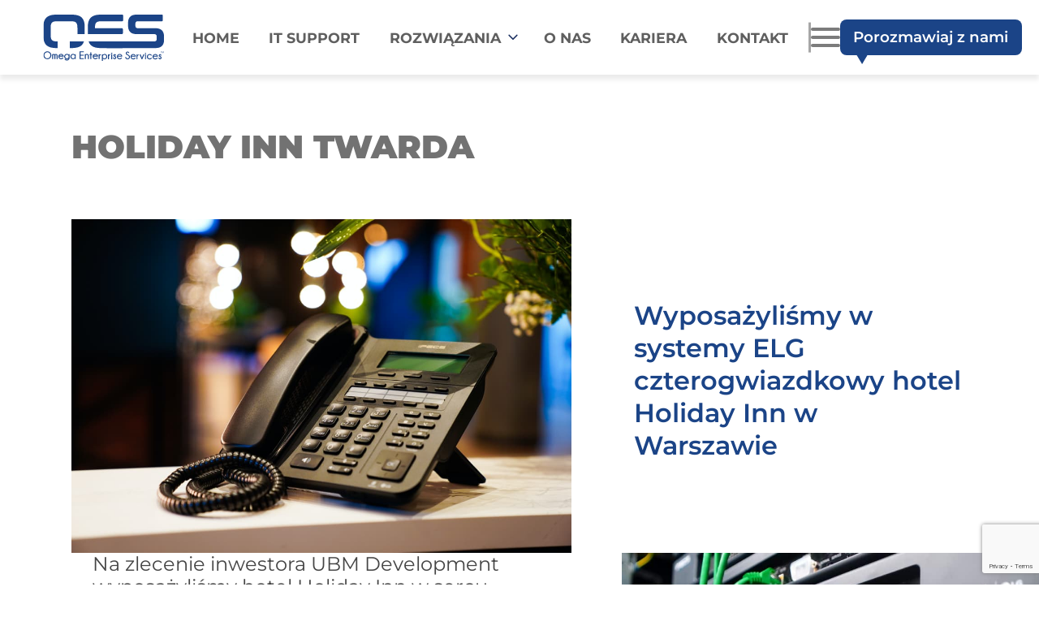

--- FILE ---
content_type: text/html; charset=UTF-8
request_url: https://www.omega-es.pl/realizacja/holiday-inn-twarda/
body_size: 13975
content:
<!doctype html>
<html lang="pl-PL" class="no-js">
<head>
<meta charset="UTF-8">
<title>Holiday Inn Twarda - Omega Enterprise Services</title>
<meta http-equiv="X-UA-Compatible" content="IE=edge">
<meta name="viewport" content="width=device-width, initial-scale=1.0">
<meta name="description" content="Pomożemy ci wdrożyć nowoczesne rozwiązania w zakresu IT i Technologii informatycznej. Zadzwoń do nas i sprawdź w czym możemy Ci pomóc. Kompleksowo wspieramy w innowacyjnych rozwiązaniach z obszarów sieci, infrastruktury IT, bezpieczeństwa, unified communications. Oferujemy kompleksowe wsparcie informatyczne. Pomożemy w przeprowadzkach IT, doborze sprzętu audio video.">
<meta property="og:url"                content="https://www.omega-es.pl/realizacja/holiday-inn-twarda/">
<meta property="og:type"               content="website">
<meta property="og:title"              content="Holiday Inn Twarda - Omega Enterprise Services">
<meta property="og:description"        content="Pomożemy ci wdrożyć nowoczesne rozwiązania w zakresu IT i Technologii informatycznej. Zadzwoń do nas i sprawdź w czym możemy Ci pomóc. Kompleksowo wspieramy w innowacyjnych rozwiązaniach z obszarów sieci, infrastruktury IT, bezpieczeństwa, unified communications. Oferujemy kompleksowe wsparcie informatyczne. Pomożemy w przeprowadzkach IT, doborze sprzętu audio video.">
<meta property="og:image"              content="https://www.omega-es.pl/wp-content/uploads/2024/01/oes-social-image-opt.png">
<!-- <base href="https://www.omega-es.pl"> -->
<meta name='robots' content='max-image-preview:large' />
<link rel='stylesheet' id='contact-form-7-css' href='https://www.omega-es.pl/wp-content/plugins/contact-form-7/includes/css/styles.css?ver=5.8.7' media='all' />
<link rel='stylesheet' id='wpml-menu-item-0-css' href='https://www.omega-es.pl/wp-content/plugins/sitepress-multilingual-cms/templates/language-switchers/menu-item/style.min.css?ver=1' media='all' />
<link rel='stylesheet' id='slz-theme-child-css' href='https://www.omega-es.pl/wp-content/themes/oes-2024/css/_oes-2024-main.css?ver=1726824246' media='all' />
<script id="wpml-cookie-js-extra">
var wpml_cookies = {"wp-wpml_current_language":{"value":"pl","expires":1,"path":"\/"}};
var wpml_cookies = {"wp-wpml_current_language":{"value":"pl","expires":1,"path":"\/"}};
</script>
<script src="https://www.omega-es.pl/wp-content/plugins/sitepress-multilingual-cms/res/js/cookies/language-cookie.js?ver=474000" id="wpml-cookie-js" defer data-wp-strategy="defer"></script>
<link rel="canonical" href="https://www.omega-es.pl/realizacja/holiday-inn-twarda/" />
<meta name="generator" content="WPML ver:4.7.4 stt:1,40;" />
<link rel="icon" href="https://www.omega-es.pl/wp-content/uploads/2024/01/cropped-android-chrome-512x512-1-32x32.png" sizes="32x32" />
<link rel="icon" href="https://www.omega-es.pl/wp-content/uploads/2024/01/cropped-android-chrome-512x512-1-192x192.png" sizes="192x192" />
<link rel="apple-touch-icon" href="https://www.omega-es.pl/wp-content/uploads/2024/01/cropped-android-chrome-512x512-1-180x180.png" />
<meta name="msapplication-TileImage" content="https://www.omega-es.pl/wp-content/uploads/2024/01/cropped-android-chrome-512x512-1-270x270.png" />
		<style id="wp-custom-css">
			:root {
	--basic-unit-size-desktop: 8px;
}

.language-menu-wrapper ul>li:last-child {
    display: initial;
}

.language-menu-wrapper ul>li.wpml-ls-current-language {
	display: none;
}

.wp-block-media-text {
	  display: flex;
    justify-content: space-between;
    align-items: center;
    gap: var(--space-2);
    padding: var(--space-2) 0;
}

@media (min-width: 768px) {
	
.wp-block-media-text figure {
	flex-basis: 50%;
}

.wp-block-media-text .wp-block-media-text__content {
	flex-basis: 50%;

}
	
}


@media (max-width: 767px) {
	.wp-block-media-text {
		  flex-wrap: wrap;
	}
}

.single-post .post-content p {
	line-height: 1.5;
}


@media (max-width: 959px) {
	
	.all-menu-wrapper {
		display: flex;
		flex-direction: column;
	}
	
	.language-menu-wrapper {
    order: 2;
    position: relative;
    z-index: 2;
		padding-bottom: 0;
    height: 2.8rem;
}
	
	.menu-group:first-child {
    z-index: 2;
}
	
	.extra-menu-switch {
		display: none;
	}
	
	.extra-menu-wrapper {
    position: relative;
    height: auto;
    overflow: visible;
    top: 0;
    max-height: none;
		padding: 2rem;
}
	
	.extra-elements {
    flex-direction: column;
    padding: 0;
		position: relative;
    z-index: 1;
		margin-bottom: 12rem;
	}
	
	.all-menu-wrapper:not(.open-items) .extra-menu-wrapper {
			height: auto;
			padding: 2rem;
	}
}

.section-certificates .field-image img {
	width: 100%;
}




/* MONTSERRAT CHANGES */

.accordion-block .heading {
    font-weight: 700;
}

.title-wrapper h1, .title-wrapper h2, .title-wrapper h3, .title-wrapper h4, .title-wrapper h5, .title-wrapper h6 {
    font-weight: 900;
}

:root {
	--button-font-weight: 800;
}

a.link-comic {
    font-weight: 600;
}

/* IT SUPPORT */

.no-uppercase h2, .no-uppercase h3, .no-uppercase h4, .no-uppercase .button {
	text-transform: none;
}



.oes-slider-sections .dots-inside .dots {
    left: 90%;
}

/* .oes-slider-sections .button {
	--button-font-size: 2.8rem;
} */

.oes-multipointed-list-2 .h5,
.oes-multipointed-list .h5 {
	color: #454545;
font-size: var(--fs-30);
font-style: normal;
font-weight: 700;
line-height: normal;
margin-bottom: 2rem;
}

.oes-multipointed-list-0 p,
.oes-multipointed-list-2 p,
.oes-multipointed-list p {
	color: #454545;
font-size: var(--fs-30);
font-style: normal;
font-weight: 400;
line-height: normal;
}


.has-matrix-bg.matrix-way-up .bg-wrapper {
    clip-path: polygon(0 14%, 100% 0%, 100% 86%, 0% 100%);
}

.has-matrix-bg .bg-wrapper {
    background: var(--oes-blue-1);
}

.section-faq .accordion-group .heading {
	text-transform: none;
	font-weight: 400;
	font-family: var(--basic-text-font);
	padding: 3rem 0;
}

.section-faq .accordion-group .content p {
    line-height: 1.8;
    font-size: var(--fs-22);
}

@media (max-width: 959px) {
	
	.oes-multipointed-list,
	.oes-multipointed-list-0,
	.oes-multipointed-list-1,
	.oes-multipointed-list-2 {
		  display: flex;
		  flex-direction: column;
		  gap: 3rem;
	}
	
	.has-matrix-bg.matrix-way-up {
		padding-top: 10rem;
		padding-bottom: 10rem;
	}
	
	.section-faq .accordion-group .heading {
    padding: 3rem 3rem 4rem 0rem;
}
	
	.section-faq .accordion-group .content p {
    line-height: 1.4;
	}
	
}


/* POPUP SECTION */

.section-popup form {
    display: flex;
    flex-direction: column;
    gap: 2rem;
    text-align: center;
    /* max-width: 62.2rem; */
    margin: 0 auto;
}

.section-popup form .form-group {
    display: flex;
    flex-direction: column;
    gap: 2rem;
    padding-top: 4rem;
}


.section-popup form .columns-2 {
    grid-template-columns: minmax(0, 1.5fr) minmax(0, 1fr);
}


.section-popup.form-popup form {
    width: var(--width-1200);
    max-width: 100%;
}



.section-popup.form-popup form .form-quick-test {
    display: flex;
    flex-direction: row;
    gap: 6rem;
}



.section-popup.form-popup {
    display: flex;
    position: fixed;
    top: 0;
    width: 100%;
    z-index: 99;
    opacity: 0;
    transition: opacity 0.5s ease-in-out, box-shadow 0.5s ease-in-out, backdrop-filter 0.5s ease-in-out;
    height: 100vh;
    backdrop-filter: blur(0px);
	  -webkit-backdrop-filter: blur(0px);
    background: rgb(49 49 49 / 80%);
    height: 100vh;
    overflow-y: auto;
}

.section-popup.form-popup .content-block {
    padding-bottom: var(--space-u-60);

}

.section-popup.form-popup .form-group {
    flex-basis: 50%;
}

.section-popup.form-popup.active {
    opacity: 1;
    box-shadow: 0 0 100px 300px rgba(0, 0, 0, 0.5);
    backdrop-filter: blur(15px);
	-webkit-backdrop-filter: blur(15px);
    z-index: 999;
}

@media (max-width: 959px) {
    .section-popup.form-popup form .form-quick-test {
        display: block;
        width: 100%;
        padding: 2rem;
        gap: 0;
    }

    .section-popup.form-popup .content-block {
        padding-bottom: 18rem;

    }


}

.section-popup .btn-close {
    position: absolute;
    top: 2rem;
    right: 2rem;
    border: 0;
    background: transparent;
    color: var(--white);
    font-size: 6.4rem;
    line-height: 1;
    cursor: pointer;
}

.section-popup .btn-close:hover {
    opacity: 0.5;
}


.form-check-choices .wpcf7-checkbox {
    display: flex;
    flex-direction: column;
    gap: 3rem;
}

.form-check-choices label {
    display: flex;
    justify-content: space-between;
    gap: 3rem;
    font-size: var(--fs-21);
    line-height: 1.6;
    align-items: center;
}

.form-check-choices span.wpcf7-list-item {
    display: block;
    margin: 0;
    text-align: left;
}

@media (max-width: 959px) {
    .section-popup .btn-close {
        font-size: 3.4rem;
    }
}


.popup-opened {
    touch-action: none;
    position: fixed;
}


.section-popup form .rodo-agreement {
		text-align: left;
}


.theme-dark.content-block .rodo-container a {
	color: red;
}		</style>
		<!-- Google Tag Manager -->

<script>(function(w,d,s,l,i){w[l]=w[l]||[];w[l].push({'gtm.start':

    new Date().getTime(),event:'gtm.js'});var f=d.getElementsByTagName(s)[0],

    j=d.createElement(s),dl=l!='dataLayer'?'&l='+l:'';j.async=true;j.src=

    'https://www.googletagmanager.com/gtm.js?id='+i+dl;f.parentNode.insertBefore(j,f);

    })(window,document,'script','dataLayer','GTM-W8QM8BF');</script>


  <!-- Global site tag (gtag.js) - Google Analytics -->
  <script type="text/plain" data-category="analytics" data-service="Google Analytics" async src="https://www.googletagmanager.com/gtag/js?id=UA-116913526-1"></script>
  <script type="text/plain" data-category="analytics" data-service="Google Analytics" >
      window.dataLayer = window.dataLayer || [];
      function gtag(){dataLayer.push(arguments);}
      gtag('js', new Date());
      gtag('config', 'UA-116913526-1');
  </script>	</head>
<body class="project-template-default single single-project postid-2804 wp-custom-logo light holiday-inn-twarda" data-barba="wrapper">
    <!-- Google Tag Manager (noscript) -->
    <noscript><iframe src="https://www.googletagmanager.com/ns.html?id=GTM-W8QM8BF"
    height="0" width="0" style="display:none;visibility:hidden"></iframe></noscript>
    <!-- End Google Tag Manager (noscript) --><!-- wrapper -->
<div class="wrapper page-holiday-inn-twarda no-limit" data-barba="container" data-barba-namespace="holiday-inn-twarda">
<!-- header -->
<header class="header mode-fixed color-mode-light color-mode-mobile-inherit" id="top">
<div class="header-wrapper valign-center">
<div class="logo">
<a href="https://www.omega-es.pl"><img class="logo-img" width="150" height="57" src="https://www.omega-es.pl/wp-content/uploads/2023/12/logo.svg" alt="Omega Enterprise Services"></a></div>
<nav class="nav">
    <div class="mmb-container">
        <div class="mobile-menu-button lines-button x2">
            <span class="lines"></span>
        </div>
    </div>
<div class="all-menu-wrapper all-menu-groups-right">
<div class="menu-group top-menu-wrapper mode-full-height hover-default">
<ul><li id="nav-menu-item-2365" class="menu-item menu-item-type-post_type menu-item-object-page menu-item-home"><a href="https://www.omega-es.pl/" class="menu-link main-menu-link"><span>Home</span></a></li>
<li id="nav-menu-item-9130" class="menu-item menu-item-type-post_type menu-item-object-page"><a href="https://www.omega-es.pl/it-support/" class="menu-link main-menu-link"><span>IT Support</span></a></li>
<li id="nav-menu-item-2834" class="submenu-vertical-sticked menu-item menu-item-type-custom menu-item-object-custom menu-item-has-children"><a href="#" class="menu-link main-menu-link"><span>Rozwiązania</span></a>
<div class='submenu-wrap'><ul class='submenu'>
	<li id="nav-menu-item-2385" class="menu-item menu-item-type-post_type menu-item-object-page"><a href="https://www.omega-es.pl/rozwiazania/rozwiazania-it/" class="menu-link submenu-link"><span>Rozwiązania IT</span></a></li>
	<li id="nav-menu-item-2384" class="menu-item menu-item-type-post_type menu-item-object-page"><a href="https://www.omega-es.pl/rozwiazania/rozwiazania-hybrydowe/" class="menu-link submenu-link"><span>Rozwiązania hybrydowe</span></a></li>
	<li id="nav-menu-item-2434" class="menu-item menu-item-type-post_type menu-item-object-page"><a href="https://www.omega-es.pl/rozwiazania/rozwiazania-dla-ludzi/" class="menu-link submenu-link"><span>Rozwiązania dla ludzi</span></a></li>
</ul><div class='description-area'></div></div>
</li>
<li id="nav-menu-item-2368" class="menu-item menu-item-type-post_type menu-item-object-page"><a href="https://www.omega-es.pl/o-nas/" class="menu-link main-menu-link"><span>O nas</span></a></li>
<li id="nav-menu-item-2366" class="menu-item menu-item-type-post_type menu-item-object-page"><a href="https://www.omega-es.pl/kariera/" class="menu-link main-menu-link"><span>Kariera</span></a></li>
<li id="nav-menu-item-2380" class="menu-item menu-item-type-post_type menu-item-object-page"><a href="https://www.omega-es.pl/kontakt/" class="menu-link main-menu-link"><span>Kontakt</span></a></li>
</ul>
</div>
<div class="menu-group extra-elements">
<div class="extra-menu-switch">
<div class="dmb-container">
        <div class="desktop-menu-button lines-button x2">
            <span class="lines"></span>
        </div>
</div>
</div>
<div class="extra-menu-wrapper">
    <div class="extra-menu-top">
        <ul id="menu-extra-menu" class="extra-menu-header"><li id="menu-item-1900" class="menu-item menu-item-type-post_type menu-item-object-page menu-item-1900"><a href="https://www.omega-es.pl/aktualnosci/">Aktualności</a></li>
<li id="menu-item-2895" class="menu-item menu-item-type-post_type menu-item-object-page menu-item-2895"><a href="https://www.omega-es.pl/nasze-case-studies/">Case studies</a></li>
<li id="menu-item-2043" class="menu-item menu-item-type-post_type menu-item-object-page menu-item-2043"><a href="https://www.omega-es.pl/esg/">ESG</a></li>
<li id="menu-item-2044" class="menu-item menu-item-type-custom menu-item-object-custom menu-item-2044"><a target="_blank" rel="noopener" href="https://omega-tv.pl">Omega TV</a></li>
</ul>
<!-- start GROUP -->
<div class="content-block-group extra-menu-contact-data theme-dark">
<div class="content-blocks-wrapper">
<!-- start CB -->
<div  class="content-block theme-dark valign-top align-left">


<!-- <div class="content-wrapper"> -->
<div class="content">
<div class="contact-form-wrapper columns-1-3">
<div class="column">
<div class="content-wrapper no-padding-bottom">
<p><strong>Omega Enterprise</strong><br />
<strong>Services Sp. z o. o.</strong></p>
</div>
</div>
</div>
<div class="contact-form-wrapper columns-1-3">
<div class="column">
<div class="content-wrapper no-padding-top">
<p>Al. Krakowska 61A<br />
05-090 Sękocin Nowy</p>
<p>Tel. +48 22 393 69 96<br />
Fax. +48 22 393 69 97<br />
e-mail: <a href="mailto:kontakt@omega-es.pl">kontakt@omega-es.pl</a></p>
<p>NIP: 701-06-79-385<br />
Regon: 366959182</p>
</div>
</div>
</div>
</div>
<!-- </div> -->
</div>
<!-- end CB -->
</div>

</div>
<!-- end GROUP -->

<div class="menu-group social-menu-wrapper">
            <ul class="social-menu-list">
            <li><a href="https://www.facebook.com/OmegaEnterpriseServices/" target="_blank" rel="noopener noreferrer">
                        <span class="icon-facebook" title="Facebook"></span></a></li><li><a href="https://linkedin.com/company/omega-es" target="_blank" rel="noopener noreferrer">
                        <span class="icon-linkedin" title="LinkedIn"></span></a></li><li><a href="https://www.youtube.com/channel/UC1fROvRIyg5H85r1OQGqnTA" target="_blank" rel="noopener noreferrer">
                        <span class="icon-youtube" title="YouTube"></span></a></li>        </ul>
    </div>



    </div>

</div><a href="#quick-contact" class="link-comic">Porozmawiaj z nami</a></div><div class="menu-group language-menu-wrapper hover-opacity">
</div>

</div>
</nav>
</div>
</header>
<!-- /header -->

<main class="mode-after-header">
	<!-- section -->
	<section class="main-content page">
		<!-- article -->
		<article id="post-2804" class="post-2804 project type-project status-publish has-post-thumbnail hentry category-case-studies">
		<!-- start POST CONTENT -->
		<div class="page-content full">
			<section class="post-content-section">
				
<!-- start GROUP -->



<!-- start GROUP -->
<div class="content-block-group service-heading theme-light padding-t-5x padding-b-4x">
<div class="content-blocks-wrapper content-limiter width-1380 limiter-cut-padding">
<!-- start CB -->
<div  class="content-block theme-light valign-top align-left">


<!-- <div class="content-wrapper"> -->
<div class="title-wrapper"><h1 class="h4 uppercase fs-50 color--oes-gray-1">Holiday Inn Twarda</h1></div>

<!-- </div> -->
</div>
<!-- end CB -->
</div>

</div>
<!-- end GROUP -->



<!-- start GROUP -->
<div class="content-block-group service-section-1 theme-light padding-b-6x">
<div class="content-blocks-wrapper content-limiter width-1380 limiter-cut-padding">
<!-- start CB -->
<div  class="content-block theme-light valign-top align-left gap-6x solutions-top-row">


<!-- <div class="content-wrapper"> -->
<!-- GROUP-I -->
<div class="content-block-group group-inside service-section-1a theme-">
<div class="content-blocks-wrapper columns-i-6-4 gap-6x">
<!-- CB-I -->
<div class="content-block theme-light valign-top align-left">

<div class="single-image"><img fetchpriority="high" decoding="async" width="1104" height="736" src="https://www.omega-es.pl/wp-content/uploads/2024/01/project-Crown-Holiday-Warsaw-Hub-3-banner.jpg" class="attachment-full size-full" alt="" srcset="https://www.omega-es.pl/wp-content/uploads/2024/01/project-Crown-Holiday-Warsaw-Hub-3-banner.jpg 1104w, https://www.omega-es.pl/wp-content/uploads/2024/01/project-Crown-Holiday-Warsaw-Hub-3-banner-300x200.jpg 300w, https://www.omega-es.pl/wp-content/uploads/2024/01/project-Crown-Holiday-Warsaw-Hub-3-banner-1024x683.jpg 1024w" sizes="(max-width: 1104px) 100vw, 1104px" /></div>


</div>
<!-- end CBI -->
<!-- CB-I -->
<div class="content-block theme-light valign-center align-left">

<div class="title-wrapper"><p class="h4 fs-40 ff-300 color--oes-blue-1">Wyposażyliśmy w systemy ELG czterogwiazdkowy hotel Holiday Inn w Warszawie</p></div>
<div class="content fs-30 ff-300 color--oes-gray-5">
</div>


</div>
<!-- end CBI -->
    </div>
</div>
<!-- end GROUP-I -->
<!-- GROUP-I -->
<div class="content-block-group group-inside service-section-1b theme-">
<div class="content-blocks-wrapper reversed-mobile columns-i-6-4 gap-3x">
<!-- CB-I -->
<div class="content-block theme-light padding-l-2x padding-r-4x valign-top align-left">

<div class="content fs-30 ff-300 color--oes-gray-5">
<p>Na zlecenie inwestora UBM Development wyposażyliśmy hotel Holiday Inn w sercu Warszawy przy ul. Twardej w system telekomunikacyjny oparty na Ericsson-LG. Dzięki zaawansowanym funkcjom hotelowym i integracji centrali z hotelowym PMS spełniliśmy wszystkie standardy IHG dla hoteli czterogwiazdkowych</p>
</div>


</div>
<!-- end CBI -->
<!-- CB-I -->
<div class="content-block theme-light valign-top align-left expand-r-15">

<div class="single-image"><img decoding="async" width="960" height="736" src="https://www.omega-es.pl/wp-content/uploads/2024/01/project-Crown-Holiday-Warsaw-Hub-7-960x736-1.jpg" class="attachment-full size-full" alt="" srcset="https://www.omega-es.pl/wp-content/uploads/2024/01/project-Crown-Holiday-Warsaw-Hub-7-960x736-1.jpg 960w, https://www.omega-es.pl/wp-content/uploads/2024/01/project-Crown-Holiday-Warsaw-Hub-7-960x736-1-300x230.jpg 300w" sizes="(max-width: 960px) 100vw, 960px" /></div>


</div>
<!-- end CBI -->
    </div>
</div>
<!-- end GROUP-I -->

<!-- </div> -->
</div>
<!-- end CB -->
</div>

</div>
<!-- end GROUP -->



<!-- start GROUP -->
<div class="content-block-group section-home-contact-form theme-dark padding-t-4x padding-b-2x">
<div class="content-blocks-wrapper columns-2 content-limiter width-1400 limiter-cut-padding">
<!-- start CB -->
<div  class="content-block theme-dark padding-v-5x valign-center align-left">


<!-- <div class="content-wrapper"> -->
<div class="title-wrapper"><h2 class="h4">Masz<br />
dodatkowe<br />
pytania?</h2></div>

<!-- </div> -->
</div>
<!-- end CB -->
<!-- start CB -->
<div  class="content-block theme-dark valign-top align-left">


<!-- <div class="content-wrapper"> -->
<div class="title-wrapper align-center"><h4 class="h5">Skorzystaj z formularza</h4></div>

<div class="wpcf7 no-js" id="wpcf7-f571-p2804-o1" lang="pl-PL" dir="ltr">
<div class="screen-reader-response"><p role="status" aria-live="polite" aria-atomic="true"></p> <ul></ul></div>
<form action="/realizacja/holiday-inn-twarda/#wpcf7-f571-p2804-o1" method="post" class="wpcf7-form init wpcf7-acceptance-as-validation" aria-label="Formularz kontaktowy" novalidate="novalidate" data-status="init">
<div style="display: none;">
<input type="hidden" name="_wpcf7" value="571" />
<input type="hidden" name="_wpcf7_version" value="5.8.7" />
<input type="hidden" name="_wpcf7_locale" value="pl_PL" />
<input type="hidden" name="_wpcf7_unit_tag" value="wpcf7-f571-p2804-o1" />
<input type="hidden" name="_wpcf7_container_post" value="2804" />
<input type="hidden" name="_wpcf7_posted_data_hash" value="" />
<input type="hidden" name="redirect_nonce" value="5a7b1e413b" />
<input type="hidden" name="wpcf7cfpdf_hidden_name" value="document-pdf" />
<input type="hidden" name="wpcf7cfpdf_hidden_reference" value="697305a4640da" />
<input type="hidden" name="wpcf7cfpdf_hidden_date" value="20260123" />
<input type="hidden" name="_wpcf7_recaptcha_response" value="" />
</div>
<div class="form-group">
	<div class="columns-1">
		<div class="column">
			<p><label for="last-name">Imię i nazwisko* </label><span class="wpcf7-form-control-wrap" data-name="your-name"><input size="40" class="wpcf7-form-control wpcf7-text wpcf7-validates-as-required" id="last-name" autocomplete="name" aria-required="true" aria-invalid="false" placeholder="" value="" type="text" name="your-name" /></span>
			</p>
		</div>
		<div class="column">
			<p><label for="company">Firma* </label><span class="wpcf7-form-control-wrap" data-name="company"><input size="40" class="wpcf7-form-control wpcf7-text wpcf7-validates-as-required" id="company" autocomplete="company" aria-required="true" aria-invalid="false" placeholder="" value="" type="text" name="company" /></span>
			</p>
		</div>
		<div class="column">
			<p><label for="phone">Numer telefonu* </label><span class="wpcf7-form-control-wrap" data-name="tel-381"><input size="40" class="wpcf7-form-control wpcf7-tel wpcf7-validates-as-required wpcf7-text wpcf7-validates-as-tel" id="phone" autocomplete="tel" aria-required="true" aria-invalid="false" placeholder="" value="" type="tel" name="tel-381" /></span>
			</p>
		</div>
		<div class="column">
			<p><label for="your-email">E-mail* </label><span class="wpcf7-form-control-wrap" data-name="your-email"><input size="40" class="wpcf7-form-control wpcf7-email wpcf7-validates-as-required wpcf7-text wpcf7-validates-as-email" id="your-email" autocomplete="email" aria-required="true" aria-invalid="false" placeholder="" value="" type="email" name="your-email" /></span>
			</p>
		</div>
		<div class="column">
			<p><label for="your-message">O czym chciałbyś porozmawiać*</label><span class="wpcf7-form-control-wrap" data-name="your-message"><textarea cols="40" rows="10" class="wpcf7-form-control wpcf7-textarea" id="your-message" aria-invalid="false" placeholder="" name="your-message"></textarea></span>
			</p>
		</div>
	</div>
</div>
<div class="form-group">
	<div class="columns-1">
		<div class="column accept-rule">
			<p><span class="wpcf7-form-control-wrap" data-name="acceptance-881"><span class="wpcf7-form-control wpcf7-acceptance"><span class="wpcf7-list-item"><input type="checkbox" name="acceptance-881" value="1" id="agreement" aria-invalid="false" /></span></span></span><span class="rodo-agreement"><label for="agreement">Wyrażam zgodę Omega Enterprise Services sp. z o.o. na kontakt i przedstawienie oferty lub przesłanie materiałów marketingowych. *</label></span>
			</p>
		</div>
		<div class="rodo-introtext">
			<p><strong>Klauzula informacyjna</strong><br />
Administratorem Twoich danych osobowych jest Omega Enterprise Services Sp. z o.o. z siedzibą w Sękocinie Nowym…<span class="rodo-more">Więcej</span>
			</p>
		</div>
		<div class="rodo-popup">
			<div class="rodo-container">
				<p><span class="rodo-close">×</span>
				</p>
				<p><strong>Klauzula informacyjna</strong>
				</p>
				<p>Administratorem Twoich danych osobowych jest Omega Enterprise Services Sp. z o.o. z siedzibą w Sękocinie Nowym, Al. Krakowska 61A, 05-090 Sękocin Nowy.<br />
Twoje dane będą przetwarzane zgodnie z rozporządzeniem Parlamentu Europejskiego i Rady (UE) 2016/679 z 27 kwietnia 2016 r. w sprawie ochrony osób fizycznych w związku z przetwarzaniem danych osobowych i w sprawie swobodnego przepływu takich danych oraz uchylenia dyrektywy 95/46/WE (ogólne rozporządzenie o ochronie danych) (Dz.Urz. UE L 119, s. 1), „RODO”.<br />
Wyznaczyliśmy Inspektora Ochrony Danych, z którym możesz skontaktować się w sprawach ochrony swoich danych osobowych przez formularz kontaktowy na stronie www.omega-es.pl lub pod e-mailem <a href="mailto:odo@omega-es.pl">odo@omega-es.pl</a> lub pisemnie na adres naszej siedziby.<br />
Masz prawo żądać od administratora realizacji praw przysługujących Ci zgodnie z powszechnie obowiązującymi przepisami prawa w tym prawa dostępu do swoich danych, ich sprostowania, przenoszenia, usunięcia, prawa do ograniczenia przetwarzania danych a także prawa do wniesienia sprzeciwu wobec przetwarzania. W związku z przetwarzaniem Twoich danych osobowych przez administratora przysługuje Ci prawo wniesienia skargi do organu nadzorczego.<br />
W oparciu o Twoje dane osobowe administrator nie będzie podejmował wobec Ciebie zautomatyzowanych decyzji, w tym decyzji będących wynikiem profilowania, Administrator nie zamierza przekazywać Twoich danych do państwa trzeciego ani do organizacji międzynarodowych.<br />
Podanie przez Ciebie danych jest dobrowolne, ale konieczne do realizacji celu ich przetwarzania.<br />
Zgodę można w każdej chwili wycofać, poprawić lub zmienić. Wycofanie zgody nie będzie miało skutków w stosunku do danych przetwarzanych przed jej wycofaniem.<br />
Aby dowiedzieć się więcej, przeczytaj <a href="/polityka-prywatnosci" target="_blank">Politykę Prywatności</a>.
				</p>
			</div>
		</div>
	</div>
</div>
<div class="submit-wrapper">
	<p><button type="submit" class="wpcf7-form-control wpcf7-submit btn btn-primary custom-btn-style">Wyślij</button>
	</p>
</div><div class="wpcf7-response-output" aria-hidden="true"></div>
</form>
</div>

<!-- </div> -->
</div>
<!-- end CB -->
</div>

</div>
<!-- end GROUP -->
													
			</section>
		</div>
		<!-- end POST CONTENT -->
		</article>
		<!-- /article -->
	</section>
	<!-- /section -->
</main>
<footer class="theme-dark">
    <div class="content-limiter">
<div class="columns columns-flexible">

<div class="col">
	<div class="footer-text-data">
Al. Krakowska 61A <br />
05-090 Sękocin Nowy <br />
<br />
NIP: 701-06-79-385 <br />
Regon: 366959182<br />
Numer KRS: 0000671665                                </div>
	</div>
				
<div class="col">
	<div class="footer-logo">
<img width="150" height="57" src="https://www.omega-es.pl/wp-content/uploads/2023/12/logo-white.svg" class="attachment-full size-full" alt="" decoding="async" loading="lazy" />	</div>
	</div>
				
<div class="col">
<div class="menu-group social-menu-wrapper hover-opacity">
            <ul class="social-menu-list">
            <li><a href="https://www.facebook.com/OmegaEnterpriseServices/" target="_blank" rel="noopener noreferrer" title="Facebook">
                        <span class="icon-facebook" title="Facebook"></span></a></li><li><a href="https://linkedin.com/company/omega-es" target="_blank" rel="noopener noreferrer" title="LinkedIn">
                        <span class="icon-linkedin" title="LinkedIn"></span></a></li><li><a href="https://www.youtube.com/channel/UC1fROvRIyg5H85r1OQGqnTA" target="_blank" rel="noopener noreferrer" title="YouTube">
                        <span class="icon-youtube" title="YouTube"></span></a></li>        </ul>
    </div>	<div class="footer-text-data">
<a href="/polityka-prywatnosci">Polityka prywatności</a><br />
<a href="https://www.omega-es.pl/wp-content/uploads/2025/04/Regulamin-iMoje_oes_upd.pdf" target="_blank">Regulamin płatności za towary i usługi Omega Enterprise Services sp. z o. o <br />
przy użyciu usługi "imoje"</a>                                </div>
	</div>
				</div>
		    </div>
<div id="back-top" class="back-top" title="Przewiń do góry">
<svg class="arrow-up arrow-up-vector" xmlns="http://www.w3.org/2000/svg" viewBox="0 0 512 512"><path d="M233.4 105.4c12.5-12.5 32.8-12.5 45.3 0l192 192c12.5 12.5 12.5 32.8 0 45.3s-32.8 12.5-45.3 0L256 173.3 86.6 342.6c-12.5 12.5-32.8 12.5-45.3 0s-12.5-32.8 0-45.3l192-192z" fill="#ffffff"></path></svg>
</div>
</footer>
</div>
<script src="https://www.omega-es.pl/wp-content/themes/oes-2024/dist/bundle.js?ver=1726232791" id="slz-child-theme-scripts-js"></script>
<script src="https://www.omega-es.pl/wp-content/plugins/contact-form-7/includes/swv/js/index.js?ver=5.8.7" id="swv-js"></script>
<script id="contact-form-7-js-extra">
var wpcf7 = {"api":{"root":"https:\/\/www.omega-es.pl\/wp-json\/","namespace":"contact-form-7\/v1"}};
</script>
<script src="https://www.omega-es.pl/wp-content/plugins/contact-form-7/includes/js/index.js?ver=5.8.7" id="contact-form-7-js"></script>
<script src="https://www.google.com/recaptcha/api.js?render=6Lfx8VMpAAAAANfz1hwWqGpn2ODuEPvMp9JTHw0m&amp;ver=3.0" id="google-recaptcha-js"></script>
<script src="https://www.omega-es.pl/wp-includes/js/dist/vendor/wp-polyfill-inert.min.js?ver=3.1.2" id="wp-polyfill-inert-js"></script>
<script src="https://www.omega-es.pl/wp-includes/js/dist/vendor/regenerator-runtime.min.js?ver=0.14.0" id="regenerator-runtime-js"></script>
<script src="https://www.omega-es.pl/wp-includes/js/dist/vendor/wp-polyfill.min.js?ver=3.15.0" id="wp-polyfill-js"></script>
<script id="wpcf7-recaptcha-js-extra">
var wpcf7_recaptcha = {"sitekey":"6Lfx8VMpAAAAANfz1hwWqGpn2ODuEPvMp9JTHw0m","actions":{"homepage":"homepage","contactform":"contactform"}};
</script>
<script src="https://www.omega-es.pl/wp-content/plugins/contact-form-7/modules/recaptcha/index.js?ver=5.8.7" id="wpcf7-recaptcha-js"></script>
<!-- Send PDF for CF7 -->
<script type='text/javascript'>
        
    document.addEventListener( 'wpcf7submit', function( event ) {

        var reference = Date.now().toString(36) + Math.floor(Math.pow(10, 12) + Math.random() * 9*Math.pow(10, 12)).toString(36);
        jQuery('input[name="wpcf7cfpdf_hidden_reference"]').val(reference);
        
    }, false );
    
</script>
<!-- END :: Send PDF for CF7 -->
<script type="module">
const CookieConsent = window.slz.CookieConsent;
(function(){
const im = window.slz.iframemanager;

im.run({onChange({changedServices:e,eventSource:a}){if("click"===a.type){let t=[...CookieConsent.getUserPreferences().acceptedServices.media,...e,];CookieConsent.acceptService(t,"maps"),CookieConsent.acceptService(t,"media")}},currLang:"pl",services:{googlemaps:{embedUrl:"https://www.google.com/maps/embed?pb={data-id}",iframe:{allow:"picture-in-picture; fullscreen;"},languages:{pl:{notice:'Ta zawartość jest hostowana przez stronę trzecią. Wyświetlając zawartość zewnętrzną, użytkownik  akceptuje <a rel="noreferrer noopener" href="https://cloud.google.com/maps-platform/terms" target="_blank">warunki korzystania</a> z Google Maps.',loadBtn:"Wczytaj mapę",loadAllBtn:"Zapamiętaj wyb\xf3r"}}},youtube:{embedUrl:"",iframe:{allow:"autoplay; fullscreen; picture-in-picture",onload(){setTimeout(()=>{let e=document.querySelectorAll('div[data-class="video-embed youtube-single"] .c-l-b');CookieConsent.getUserPreferences().acceptedServices.media.includes("youtube")?e.forEach(e=>{let a=e.closest('div[data-class="video-embed youtube-single"]').nextElementSibling,t=e.closest('div[data-class="video-embed youtube-single"]').previousElementSibling;a.classList.add("im-active"),t.classList.add("im-active")}):e.forEach(e=>{let a=e.closest('div[data-class="video-embed youtube-single"]').nextElementSibling,t=e.closest('div[data-class="video-embed youtube-single"]').previousElementSibling;a.classList.remove("im-active"),t.classList.remove("im-active")})},0)}},languages:{pl:{notice:'Ta zawartość jest hostowana przez stronę trzecią. Wyświetlając zawartość zewnętrzną, użytkownik  akceptuje <a rel="noreferrer noopener" href="https://www.youtube.com/t/terms" target="_blank">warunki korzystania</a> z youtube.com.',loadBtn:"Wczytaj wideo",loadAllBtn:"Zapamiętaj wyb\xf3r"}}}}});})();


let cookieButton = document.createElement('div');
cookieButton.classList.add('cookies-show-preferences');
cookieButton.dataset.cc = 'show-preferencesModal';
cookieButton.setAttribute('aria-haspopup', 'dialog');
cookieButton.textContent = "C";
document.body.appendChild(cookieButton);
// SETUP: CookieConsent
{/* <button class="cookies-show-preferences" type="button" data-cc="show-preferencesModal" aria-label="Otwórz preferencje Cookies" aria-haspopup="dialog">C</button> */}
const im = window.slz.iframemanager;




CookieConsent.run({onModalReady:function({modalName:e,modal:a}){},onConsent:function({cookie:e}){e.services.analytics.includes("Google Analytics")||CookieConsent.eraseCookies(["_gid",/^_ga/],"/",location.hostname)},onChange:function({cchangedCategories:e,changedServices:a}){if(a.analytics.includes("Google Analytics")&&(CookieConsent.acceptedService("Google Analytics","analytics")||(CookieConsent.eraseCookies(["_gid",/^_ga/],"/",location.hostname),CookieConsent.acceptedService("Facebook Pixel","analytics")?CookieConsent.acceptService("Facebook Pixel","analytics"):CookieConsent.acceptService([],"analytics"))),a.analytics.includes("Facebook Pixel")&&(CookieConsent.acceptedService("Facebook Pixel","analytics")||(CookieConsent.eraseCookies(["_fbp"],"/",location.hostname),CookieConsent.acceptedService("Google Analytics","analytics")?CookieConsent.acceptService("Google Analytics","analytics"):(CookieConsent.eraseCookies(["_gid",/^_ga/],"/",location.hostname),CookieConsent.acceptService([],"analytics")))),a.media.includes("youtube")){let i=document.querySelectorAll('div[data-class="video-embed youtube-single"] .c-l-b');CookieConsent.acceptedService("youtube","media")||i.forEach(e=>{let a=e.closest('div[data-class="video-embed youtube-single"]').nextElementSibling,i=e.closest('div[data-class="video-embed youtube-single"]').previousElementSibling;a.classList.remove("im-active"),i.classList.remove("im-active")})}},guiOptions:{consentModal:{layout:"cloud inline",position:"bottom center"}},categories:{necessary:{enabled:!0,readOnly:!0},analytics:{enabled:!1,readOnly:!1,autoClear:{cookies:[{name:/^_ga/},{name:"_gid"},{name:"_fbp"},]},services:{}},maps:{enabled:!1,readOnly:!1,services:{googlemaps:{label:"Google Maps",onAccept:()=>im.acceptService("googlemaps"),onReject:()=>im.rejectService("googlemaps")}}},media:{enabled:!1,readOnly:!1,services:{youtube:{label:"YouTube",onAccept(){im.acceptService("youtube")},onReject:()=>im.rejectService("youtube")}}}},language:{default:"pl",current_lang:document.documentElement.getAttribute("lang").slice(0,2),translations:{pl:{consentModal:{description:'Ta strona wykorzystuje pliki cookies w celu zapewnienia prawidłowego działania poszczeg\xf3lnych jej funkcji (własne pliki cookies) i personalizacji reklam oraz pliki cookies pochodzące od podmiot\xf3w trzecich w celu korzystania z narzędzi zewnętrznych. Obsługę plik\xf3w cookie możesz r\xf3wnież wyłączyć w ustawieniach przeglądarki. Dowiedz się więcej: <a href="/polityka-prywatnosci" target="_blank">Polityka prywatności</a>',acceptAllBtn:"Zaakceptuj",acceptNecessaryBtn:"Odrzuć",showPreferencesBtn:"Dostosuj ustawienia"},preferencesModal:{title:"Zarządzaj ustawieniami cookies",acceptAllBtn:"Zaakceptuj wszystkie",acceptNecessaryBtn:"Odrzuć wszystkie",savePreferencesBtn:"Zaakceptuj zaznaczone",closeIconLabel:"Zamknij",sections:[{title:"Ustawienia cookies",description:"Wybierz poniższe według preferencji:"},{title:"Ściśle niezbędne pliki cookie",description:"Te pliki cookie są niezbędne dla funkcjonowania strony internetowej i nie mogą być wyłączone w naszych systemach. Są one zazwyczaj ustawiane tylko w odpowiedzi na działania podejmowane przez użytkownika, kt\xf3re sprowadzają się do zapytania o usługi, takie jak ustawienie preferencji prywatności, logowanie lub wypełnianie formularzy. Można ustawić przeglądarkę tak, aby blokowała lub ostrzegała o tych plikach cookie, ale niekt\xf3re części witryny nie będą wtedy działały. Te pliki cookie nie przechowują żadnych danych osobowych.",cookieTable:{headers:{name:"Nazwa",description:"Opis",duration:"Czas trwania"},body:[{name:"cc_cookie",description:"Zapisanie zg\xf3d cookie i wyświetlanie tego bannera",duration:"6 miesięcy"},]},linkedCategory:"necessary"},{title:"Analityka i wydajność",description:"Informacje o tym, w jaki spos\xf3b strona jest przeglądana. Dane są anonimowe i nie mogą być użyte do zidentyfikowania użytkownika.",linkedCategory:"analytics",cookieTable:{headers:{name:"Nazwa",description:"Opis",duration:"Czas trwania"},body:[{name:"^_ga",description:"google analytics",duration:"1 year"},{name:"_gid",description:"google analytics",duration:"2 years"},{name:"_fbp",description:"facebook pixel",duration:"90 days"},]}},{title:"Iframe - Google Maps",description:"Internetowa platforma mapowa i aplikacja konsumencka oferowana przez Google umożliwiająca między innymi oglądanie zdjęć satelitarnych, zdjęć lotniczych, plan\xf3w i interaktywnych, panoramicznych widok\xf3w ulic. Dane są anonimowe i nie mogą być użyte do zidentyfikowania użytkownika.",linkedCategory:"maps"},{title:"Iframe - YouTube",description:"Amerykański serwis internetowy umożliwiający udostępnianie, edycję i emisję plik\xf3w filmowych, funkcjonujący w modelu SaaS. ",linkedCategory:"media"},{title:"Więcej informacji",description:'Aby dowiedzieć się więcej, przeczytaj <a href="/polityka-prywatnosci" target="_blank">Politykę Prywatności</a>'},]}}}}});




</script>

	</body>
</html>


--- FILE ---
content_type: text/html; charset=utf-8
request_url: https://www.google.com/recaptcha/api2/anchor?ar=1&k=6Lfx8VMpAAAAANfz1hwWqGpn2ODuEPvMp9JTHw0m&co=aHR0cHM6Ly93d3cub21lZ2EtZXMucGw6NDQz&hl=en&v=PoyoqOPhxBO7pBk68S4YbpHZ&size=invisible&anchor-ms=20000&execute-ms=30000&cb=c16drpekbuwk
body_size: 48464
content:
<!DOCTYPE HTML><html dir="ltr" lang="en"><head><meta http-equiv="Content-Type" content="text/html; charset=UTF-8">
<meta http-equiv="X-UA-Compatible" content="IE=edge">
<title>reCAPTCHA</title>
<style type="text/css">
/* cyrillic-ext */
@font-face {
  font-family: 'Roboto';
  font-style: normal;
  font-weight: 400;
  font-stretch: 100%;
  src: url(//fonts.gstatic.com/s/roboto/v48/KFO7CnqEu92Fr1ME7kSn66aGLdTylUAMa3GUBHMdazTgWw.woff2) format('woff2');
  unicode-range: U+0460-052F, U+1C80-1C8A, U+20B4, U+2DE0-2DFF, U+A640-A69F, U+FE2E-FE2F;
}
/* cyrillic */
@font-face {
  font-family: 'Roboto';
  font-style: normal;
  font-weight: 400;
  font-stretch: 100%;
  src: url(//fonts.gstatic.com/s/roboto/v48/KFO7CnqEu92Fr1ME7kSn66aGLdTylUAMa3iUBHMdazTgWw.woff2) format('woff2');
  unicode-range: U+0301, U+0400-045F, U+0490-0491, U+04B0-04B1, U+2116;
}
/* greek-ext */
@font-face {
  font-family: 'Roboto';
  font-style: normal;
  font-weight: 400;
  font-stretch: 100%;
  src: url(//fonts.gstatic.com/s/roboto/v48/KFO7CnqEu92Fr1ME7kSn66aGLdTylUAMa3CUBHMdazTgWw.woff2) format('woff2');
  unicode-range: U+1F00-1FFF;
}
/* greek */
@font-face {
  font-family: 'Roboto';
  font-style: normal;
  font-weight: 400;
  font-stretch: 100%;
  src: url(//fonts.gstatic.com/s/roboto/v48/KFO7CnqEu92Fr1ME7kSn66aGLdTylUAMa3-UBHMdazTgWw.woff2) format('woff2');
  unicode-range: U+0370-0377, U+037A-037F, U+0384-038A, U+038C, U+038E-03A1, U+03A3-03FF;
}
/* math */
@font-face {
  font-family: 'Roboto';
  font-style: normal;
  font-weight: 400;
  font-stretch: 100%;
  src: url(//fonts.gstatic.com/s/roboto/v48/KFO7CnqEu92Fr1ME7kSn66aGLdTylUAMawCUBHMdazTgWw.woff2) format('woff2');
  unicode-range: U+0302-0303, U+0305, U+0307-0308, U+0310, U+0312, U+0315, U+031A, U+0326-0327, U+032C, U+032F-0330, U+0332-0333, U+0338, U+033A, U+0346, U+034D, U+0391-03A1, U+03A3-03A9, U+03B1-03C9, U+03D1, U+03D5-03D6, U+03F0-03F1, U+03F4-03F5, U+2016-2017, U+2034-2038, U+203C, U+2040, U+2043, U+2047, U+2050, U+2057, U+205F, U+2070-2071, U+2074-208E, U+2090-209C, U+20D0-20DC, U+20E1, U+20E5-20EF, U+2100-2112, U+2114-2115, U+2117-2121, U+2123-214F, U+2190, U+2192, U+2194-21AE, U+21B0-21E5, U+21F1-21F2, U+21F4-2211, U+2213-2214, U+2216-22FF, U+2308-230B, U+2310, U+2319, U+231C-2321, U+2336-237A, U+237C, U+2395, U+239B-23B7, U+23D0, U+23DC-23E1, U+2474-2475, U+25AF, U+25B3, U+25B7, U+25BD, U+25C1, U+25CA, U+25CC, U+25FB, U+266D-266F, U+27C0-27FF, U+2900-2AFF, U+2B0E-2B11, U+2B30-2B4C, U+2BFE, U+3030, U+FF5B, U+FF5D, U+1D400-1D7FF, U+1EE00-1EEFF;
}
/* symbols */
@font-face {
  font-family: 'Roboto';
  font-style: normal;
  font-weight: 400;
  font-stretch: 100%;
  src: url(//fonts.gstatic.com/s/roboto/v48/KFO7CnqEu92Fr1ME7kSn66aGLdTylUAMaxKUBHMdazTgWw.woff2) format('woff2');
  unicode-range: U+0001-000C, U+000E-001F, U+007F-009F, U+20DD-20E0, U+20E2-20E4, U+2150-218F, U+2190, U+2192, U+2194-2199, U+21AF, U+21E6-21F0, U+21F3, U+2218-2219, U+2299, U+22C4-22C6, U+2300-243F, U+2440-244A, U+2460-24FF, U+25A0-27BF, U+2800-28FF, U+2921-2922, U+2981, U+29BF, U+29EB, U+2B00-2BFF, U+4DC0-4DFF, U+FFF9-FFFB, U+10140-1018E, U+10190-1019C, U+101A0, U+101D0-101FD, U+102E0-102FB, U+10E60-10E7E, U+1D2C0-1D2D3, U+1D2E0-1D37F, U+1F000-1F0FF, U+1F100-1F1AD, U+1F1E6-1F1FF, U+1F30D-1F30F, U+1F315, U+1F31C, U+1F31E, U+1F320-1F32C, U+1F336, U+1F378, U+1F37D, U+1F382, U+1F393-1F39F, U+1F3A7-1F3A8, U+1F3AC-1F3AF, U+1F3C2, U+1F3C4-1F3C6, U+1F3CA-1F3CE, U+1F3D4-1F3E0, U+1F3ED, U+1F3F1-1F3F3, U+1F3F5-1F3F7, U+1F408, U+1F415, U+1F41F, U+1F426, U+1F43F, U+1F441-1F442, U+1F444, U+1F446-1F449, U+1F44C-1F44E, U+1F453, U+1F46A, U+1F47D, U+1F4A3, U+1F4B0, U+1F4B3, U+1F4B9, U+1F4BB, U+1F4BF, U+1F4C8-1F4CB, U+1F4D6, U+1F4DA, U+1F4DF, U+1F4E3-1F4E6, U+1F4EA-1F4ED, U+1F4F7, U+1F4F9-1F4FB, U+1F4FD-1F4FE, U+1F503, U+1F507-1F50B, U+1F50D, U+1F512-1F513, U+1F53E-1F54A, U+1F54F-1F5FA, U+1F610, U+1F650-1F67F, U+1F687, U+1F68D, U+1F691, U+1F694, U+1F698, U+1F6AD, U+1F6B2, U+1F6B9-1F6BA, U+1F6BC, U+1F6C6-1F6CF, U+1F6D3-1F6D7, U+1F6E0-1F6EA, U+1F6F0-1F6F3, U+1F6F7-1F6FC, U+1F700-1F7FF, U+1F800-1F80B, U+1F810-1F847, U+1F850-1F859, U+1F860-1F887, U+1F890-1F8AD, U+1F8B0-1F8BB, U+1F8C0-1F8C1, U+1F900-1F90B, U+1F93B, U+1F946, U+1F984, U+1F996, U+1F9E9, U+1FA00-1FA6F, U+1FA70-1FA7C, U+1FA80-1FA89, U+1FA8F-1FAC6, U+1FACE-1FADC, U+1FADF-1FAE9, U+1FAF0-1FAF8, U+1FB00-1FBFF;
}
/* vietnamese */
@font-face {
  font-family: 'Roboto';
  font-style: normal;
  font-weight: 400;
  font-stretch: 100%;
  src: url(//fonts.gstatic.com/s/roboto/v48/KFO7CnqEu92Fr1ME7kSn66aGLdTylUAMa3OUBHMdazTgWw.woff2) format('woff2');
  unicode-range: U+0102-0103, U+0110-0111, U+0128-0129, U+0168-0169, U+01A0-01A1, U+01AF-01B0, U+0300-0301, U+0303-0304, U+0308-0309, U+0323, U+0329, U+1EA0-1EF9, U+20AB;
}
/* latin-ext */
@font-face {
  font-family: 'Roboto';
  font-style: normal;
  font-weight: 400;
  font-stretch: 100%;
  src: url(//fonts.gstatic.com/s/roboto/v48/KFO7CnqEu92Fr1ME7kSn66aGLdTylUAMa3KUBHMdazTgWw.woff2) format('woff2');
  unicode-range: U+0100-02BA, U+02BD-02C5, U+02C7-02CC, U+02CE-02D7, U+02DD-02FF, U+0304, U+0308, U+0329, U+1D00-1DBF, U+1E00-1E9F, U+1EF2-1EFF, U+2020, U+20A0-20AB, U+20AD-20C0, U+2113, U+2C60-2C7F, U+A720-A7FF;
}
/* latin */
@font-face {
  font-family: 'Roboto';
  font-style: normal;
  font-weight: 400;
  font-stretch: 100%;
  src: url(//fonts.gstatic.com/s/roboto/v48/KFO7CnqEu92Fr1ME7kSn66aGLdTylUAMa3yUBHMdazQ.woff2) format('woff2');
  unicode-range: U+0000-00FF, U+0131, U+0152-0153, U+02BB-02BC, U+02C6, U+02DA, U+02DC, U+0304, U+0308, U+0329, U+2000-206F, U+20AC, U+2122, U+2191, U+2193, U+2212, U+2215, U+FEFF, U+FFFD;
}
/* cyrillic-ext */
@font-face {
  font-family: 'Roboto';
  font-style: normal;
  font-weight: 500;
  font-stretch: 100%;
  src: url(//fonts.gstatic.com/s/roboto/v48/KFO7CnqEu92Fr1ME7kSn66aGLdTylUAMa3GUBHMdazTgWw.woff2) format('woff2');
  unicode-range: U+0460-052F, U+1C80-1C8A, U+20B4, U+2DE0-2DFF, U+A640-A69F, U+FE2E-FE2F;
}
/* cyrillic */
@font-face {
  font-family: 'Roboto';
  font-style: normal;
  font-weight: 500;
  font-stretch: 100%;
  src: url(//fonts.gstatic.com/s/roboto/v48/KFO7CnqEu92Fr1ME7kSn66aGLdTylUAMa3iUBHMdazTgWw.woff2) format('woff2');
  unicode-range: U+0301, U+0400-045F, U+0490-0491, U+04B0-04B1, U+2116;
}
/* greek-ext */
@font-face {
  font-family: 'Roboto';
  font-style: normal;
  font-weight: 500;
  font-stretch: 100%;
  src: url(//fonts.gstatic.com/s/roboto/v48/KFO7CnqEu92Fr1ME7kSn66aGLdTylUAMa3CUBHMdazTgWw.woff2) format('woff2');
  unicode-range: U+1F00-1FFF;
}
/* greek */
@font-face {
  font-family: 'Roboto';
  font-style: normal;
  font-weight: 500;
  font-stretch: 100%;
  src: url(//fonts.gstatic.com/s/roboto/v48/KFO7CnqEu92Fr1ME7kSn66aGLdTylUAMa3-UBHMdazTgWw.woff2) format('woff2');
  unicode-range: U+0370-0377, U+037A-037F, U+0384-038A, U+038C, U+038E-03A1, U+03A3-03FF;
}
/* math */
@font-face {
  font-family: 'Roboto';
  font-style: normal;
  font-weight: 500;
  font-stretch: 100%;
  src: url(//fonts.gstatic.com/s/roboto/v48/KFO7CnqEu92Fr1ME7kSn66aGLdTylUAMawCUBHMdazTgWw.woff2) format('woff2');
  unicode-range: U+0302-0303, U+0305, U+0307-0308, U+0310, U+0312, U+0315, U+031A, U+0326-0327, U+032C, U+032F-0330, U+0332-0333, U+0338, U+033A, U+0346, U+034D, U+0391-03A1, U+03A3-03A9, U+03B1-03C9, U+03D1, U+03D5-03D6, U+03F0-03F1, U+03F4-03F5, U+2016-2017, U+2034-2038, U+203C, U+2040, U+2043, U+2047, U+2050, U+2057, U+205F, U+2070-2071, U+2074-208E, U+2090-209C, U+20D0-20DC, U+20E1, U+20E5-20EF, U+2100-2112, U+2114-2115, U+2117-2121, U+2123-214F, U+2190, U+2192, U+2194-21AE, U+21B0-21E5, U+21F1-21F2, U+21F4-2211, U+2213-2214, U+2216-22FF, U+2308-230B, U+2310, U+2319, U+231C-2321, U+2336-237A, U+237C, U+2395, U+239B-23B7, U+23D0, U+23DC-23E1, U+2474-2475, U+25AF, U+25B3, U+25B7, U+25BD, U+25C1, U+25CA, U+25CC, U+25FB, U+266D-266F, U+27C0-27FF, U+2900-2AFF, U+2B0E-2B11, U+2B30-2B4C, U+2BFE, U+3030, U+FF5B, U+FF5D, U+1D400-1D7FF, U+1EE00-1EEFF;
}
/* symbols */
@font-face {
  font-family: 'Roboto';
  font-style: normal;
  font-weight: 500;
  font-stretch: 100%;
  src: url(//fonts.gstatic.com/s/roboto/v48/KFO7CnqEu92Fr1ME7kSn66aGLdTylUAMaxKUBHMdazTgWw.woff2) format('woff2');
  unicode-range: U+0001-000C, U+000E-001F, U+007F-009F, U+20DD-20E0, U+20E2-20E4, U+2150-218F, U+2190, U+2192, U+2194-2199, U+21AF, U+21E6-21F0, U+21F3, U+2218-2219, U+2299, U+22C4-22C6, U+2300-243F, U+2440-244A, U+2460-24FF, U+25A0-27BF, U+2800-28FF, U+2921-2922, U+2981, U+29BF, U+29EB, U+2B00-2BFF, U+4DC0-4DFF, U+FFF9-FFFB, U+10140-1018E, U+10190-1019C, U+101A0, U+101D0-101FD, U+102E0-102FB, U+10E60-10E7E, U+1D2C0-1D2D3, U+1D2E0-1D37F, U+1F000-1F0FF, U+1F100-1F1AD, U+1F1E6-1F1FF, U+1F30D-1F30F, U+1F315, U+1F31C, U+1F31E, U+1F320-1F32C, U+1F336, U+1F378, U+1F37D, U+1F382, U+1F393-1F39F, U+1F3A7-1F3A8, U+1F3AC-1F3AF, U+1F3C2, U+1F3C4-1F3C6, U+1F3CA-1F3CE, U+1F3D4-1F3E0, U+1F3ED, U+1F3F1-1F3F3, U+1F3F5-1F3F7, U+1F408, U+1F415, U+1F41F, U+1F426, U+1F43F, U+1F441-1F442, U+1F444, U+1F446-1F449, U+1F44C-1F44E, U+1F453, U+1F46A, U+1F47D, U+1F4A3, U+1F4B0, U+1F4B3, U+1F4B9, U+1F4BB, U+1F4BF, U+1F4C8-1F4CB, U+1F4D6, U+1F4DA, U+1F4DF, U+1F4E3-1F4E6, U+1F4EA-1F4ED, U+1F4F7, U+1F4F9-1F4FB, U+1F4FD-1F4FE, U+1F503, U+1F507-1F50B, U+1F50D, U+1F512-1F513, U+1F53E-1F54A, U+1F54F-1F5FA, U+1F610, U+1F650-1F67F, U+1F687, U+1F68D, U+1F691, U+1F694, U+1F698, U+1F6AD, U+1F6B2, U+1F6B9-1F6BA, U+1F6BC, U+1F6C6-1F6CF, U+1F6D3-1F6D7, U+1F6E0-1F6EA, U+1F6F0-1F6F3, U+1F6F7-1F6FC, U+1F700-1F7FF, U+1F800-1F80B, U+1F810-1F847, U+1F850-1F859, U+1F860-1F887, U+1F890-1F8AD, U+1F8B0-1F8BB, U+1F8C0-1F8C1, U+1F900-1F90B, U+1F93B, U+1F946, U+1F984, U+1F996, U+1F9E9, U+1FA00-1FA6F, U+1FA70-1FA7C, U+1FA80-1FA89, U+1FA8F-1FAC6, U+1FACE-1FADC, U+1FADF-1FAE9, U+1FAF0-1FAF8, U+1FB00-1FBFF;
}
/* vietnamese */
@font-face {
  font-family: 'Roboto';
  font-style: normal;
  font-weight: 500;
  font-stretch: 100%;
  src: url(//fonts.gstatic.com/s/roboto/v48/KFO7CnqEu92Fr1ME7kSn66aGLdTylUAMa3OUBHMdazTgWw.woff2) format('woff2');
  unicode-range: U+0102-0103, U+0110-0111, U+0128-0129, U+0168-0169, U+01A0-01A1, U+01AF-01B0, U+0300-0301, U+0303-0304, U+0308-0309, U+0323, U+0329, U+1EA0-1EF9, U+20AB;
}
/* latin-ext */
@font-face {
  font-family: 'Roboto';
  font-style: normal;
  font-weight: 500;
  font-stretch: 100%;
  src: url(//fonts.gstatic.com/s/roboto/v48/KFO7CnqEu92Fr1ME7kSn66aGLdTylUAMa3KUBHMdazTgWw.woff2) format('woff2');
  unicode-range: U+0100-02BA, U+02BD-02C5, U+02C7-02CC, U+02CE-02D7, U+02DD-02FF, U+0304, U+0308, U+0329, U+1D00-1DBF, U+1E00-1E9F, U+1EF2-1EFF, U+2020, U+20A0-20AB, U+20AD-20C0, U+2113, U+2C60-2C7F, U+A720-A7FF;
}
/* latin */
@font-face {
  font-family: 'Roboto';
  font-style: normal;
  font-weight: 500;
  font-stretch: 100%;
  src: url(//fonts.gstatic.com/s/roboto/v48/KFO7CnqEu92Fr1ME7kSn66aGLdTylUAMa3yUBHMdazQ.woff2) format('woff2');
  unicode-range: U+0000-00FF, U+0131, U+0152-0153, U+02BB-02BC, U+02C6, U+02DA, U+02DC, U+0304, U+0308, U+0329, U+2000-206F, U+20AC, U+2122, U+2191, U+2193, U+2212, U+2215, U+FEFF, U+FFFD;
}
/* cyrillic-ext */
@font-face {
  font-family: 'Roboto';
  font-style: normal;
  font-weight: 900;
  font-stretch: 100%;
  src: url(//fonts.gstatic.com/s/roboto/v48/KFO7CnqEu92Fr1ME7kSn66aGLdTylUAMa3GUBHMdazTgWw.woff2) format('woff2');
  unicode-range: U+0460-052F, U+1C80-1C8A, U+20B4, U+2DE0-2DFF, U+A640-A69F, U+FE2E-FE2F;
}
/* cyrillic */
@font-face {
  font-family: 'Roboto';
  font-style: normal;
  font-weight: 900;
  font-stretch: 100%;
  src: url(//fonts.gstatic.com/s/roboto/v48/KFO7CnqEu92Fr1ME7kSn66aGLdTylUAMa3iUBHMdazTgWw.woff2) format('woff2');
  unicode-range: U+0301, U+0400-045F, U+0490-0491, U+04B0-04B1, U+2116;
}
/* greek-ext */
@font-face {
  font-family: 'Roboto';
  font-style: normal;
  font-weight: 900;
  font-stretch: 100%;
  src: url(//fonts.gstatic.com/s/roboto/v48/KFO7CnqEu92Fr1ME7kSn66aGLdTylUAMa3CUBHMdazTgWw.woff2) format('woff2');
  unicode-range: U+1F00-1FFF;
}
/* greek */
@font-face {
  font-family: 'Roboto';
  font-style: normal;
  font-weight: 900;
  font-stretch: 100%;
  src: url(//fonts.gstatic.com/s/roboto/v48/KFO7CnqEu92Fr1ME7kSn66aGLdTylUAMa3-UBHMdazTgWw.woff2) format('woff2');
  unicode-range: U+0370-0377, U+037A-037F, U+0384-038A, U+038C, U+038E-03A1, U+03A3-03FF;
}
/* math */
@font-face {
  font-family: 'Roboto';
  font-style: normal;
  font-weight: 900;
  font-stretch: 100%;
  src: url(//fonts.gstatic.com/s/roboto/v48/KFO7CnqEu92Fr1ME7kSn66aGLdTylUAMawCUBHMdazTgWw.woff2) format('woff2');
  unicode-range: U+0302-0303, U+0305, U+0307-0308, U+0310, U+0312, U+0315, U+031A, U+0326-0327, U+032C, U+032F-0330, U+0332-0333, U+0338, U+033A, U+0346, U+034D, U+0391-03A1, U+03A3-03A9, U+03B1-03C9, U+03D1, U+03D5-03D6, U+03F0-03F1, U+03F4-03F5, U+2016-2017, U+2034-2038, U+203C, U+2040, U+2043, U+2047, U+2050, U+2057, U+205F, U+2070-2071, U+2074-208E, U+2090-209C, U+20D0-20DC, U+20E1, U+20E5-20EF, U+2100-2112, U+2114-2115, U+2117-2121, U+2123-214F, U+2190, U+2192, U+2194-21AE, U+21B0-21E5, U+21F1-21F2, U+21F4-2211, U+2213-2214, U+2216-22FF, U+2308-230B, U+2310, U+2319, U+231C-2321, U+2336-237A, U+237C, U+2395, U+239B-23B7, U+23D0, U+23DC-23E1, U+2474-2475, U+25AF, U+25B3, U+25B7, U+25BD, U+25C1, U+25CA, U+25CC, U+25FB, U+266D-266F, U+27C0-27FF, U+2900-2AFF, U+2B0E-2B11, U+2B30-2B4C, U+2BFE, U+3030, U+FF5B, U+FF5D, U+1D400-1D7FF, U+1EE00-1EEFF;
}
/* symbols */
@font-face {
  font-family: 'Roboto';
  font-style: normal;
  font-weight: 900;
  font-stretch: 100%;
  src: url(//fonts.gstatic.com/s/roboto/v48/KFO7CnqEu92Fr1ME7kSn66aGLdTylUAMaxKUBHMdazTgWw.woff2) format('woff2');
  unicode-range: U+0001-000C, U+000E-001F, U+007F-009F, U+20DD-20E0, U+20E2-20E4, U+2150-218F, U+2190, U+2192, U+2194-2199, U+21AF, U+21E6-21F0, U+21F3, U+2218-2219, U+2299, U+22C4-22C6, U+2300-243F, U+2440-244A, U+2460-24FF, U+25A0-27BF, U+2800-28FF, U+2921-2922, U+2981, U+29BF, U+29EB, U+2B00-2BFF, U+4DC0-4DFF, U+FFF9-FFFB, U+10140-1018E, U+10190-1019C, U+101A0, U+101D0-101FD, U+102E0-102FB, U+10E60-10E7E, U+1D2C0-1D2D3, U+1D2E0-1D37F, U+1F000-1F0FF, U+1F100-1F1AD, U+1F1E6-1F1FF, U+1F30D-1F30F, U+1F315, U+1F31C, U+1F31E, U+1F320-1F32C, U+1F336, U+1F378, U+1F37D, U+1F382, U+1F393-1F39F, U+1F3A7-1F3A8, U+1F3AC-1F3AF, U+1F3C2, U+1F3C4-1F3C6, U+1F3CA-1F3CE, U+1F3D4-1F3E0, U+1F3ED, U+1F3F1-1F3F3, U+1F3F5-1F3F7, U+1F408, U+1F415, U+1F41F, U+1F426, U+1F43F, U+1F441-1F442, U+1F444, U+1F446-1F449, U+1F44C-1F44E, U+1F453, U+1F46A, U+1F47D, U+1F4A3, U+1F4B0, U+1F4B3, U+1F4B9, U+1F4BB, U+1F4BF, U+1F4C8-1F4CB, U+1F4D6, U+1F4DA, U+1F4DF, U+1F4E3-1F4E6, U+1F4EA-1F4ED, U+1F4F7, U+1F4F9-1F4FB, U+1F4FD-1F4FE, U+1F503, U+1F507-1F50B, U+1F50D, U+1F512-1F513, U+1F53E-1F54A, U+1F54F-1F5FA, U+1F610, U+1F650-1F67F, U+1F687, U+1F68D, U+1F691, U+1F694, U+1F698, U+1F6AD, U+1F6B2, U+1F6B9-1F6BA, U+1F6BC, U+1F6C6-1F6CF, U+1F6D3-1F6D7, U+1F6E0-1F6EA, U+1F6F0-1F6F3, U+1F6F7-1F6FC, U+1F700-1F7FF, U+1F800-1F80B, U+1F810-1F847, U+1F850-1F859, U+1F860-1F887, U+1F890-1F8AD, U+1F8B0-1F8BB, U+1F8C0-1F8C1, U+1F900-1F90B, U+1F93B, U+1F946, U+1F984, U+1F996, U+1F9E9, U+1FA00-1FA6F, U+1FA70-1FA7C, U+1FA80-1FA89, U+1FA8F-1FAC6, U+1FACE-1FADC, U+1FADF-1FAE9, U+1FAF0-1FAF8, U+1FB00-1FBFF;
}
/* vietnamese */
@font-face {
  font-family: 'Roboto';
  font-style: normal;
  font-weight: 900;
  font-stretch: 100%;
  src: url(//fonts.gstatic.com/s/roboto/v48/KFO7CnqEu92Fr1ME7kSn66aGLdTylUAMa3OUBHMdazTgWw.woff2) format('woff2');
  unicode-range: U+0102-0103, U+0110-0111, U+0128-0129, U+0168-0169, U+01A0-01A1, U+01AF-01B0, U+0300-0301, U+0303-0304, U+0308-0309, U+0323, U+0329, U+1EA0-1EF9, U+20AB;
}
/* latin-ext */
@font-face {
  font-family: 'Roboto';
  font-style: normal;
  font-weight: 900;
  font-stretch: 100%;
  src: url(//fonts.gstatic.com/s/roboto/v48/KFO7CnqEu92Fr1ME7kSn66aGLdTylUAMa3KUBHMdazTgWw.woff2) format('woff2');
  unicode-range: U+0100-02BA, U+02BD-02C5, U+02C7-02CC, U+02CE-02D7, U+02DD-02FF, U+0304, U+0308, U+0329, U+1D00-1DBF, U+1E00-1E9F, U+1EF2-1EFF, U+2020, U+20A0-20AB, U+20AD-20C0, U+2113, U+2C60-2C7F, U+A720-A7FF;
}
/* latin */
@font-face {
  font-family: 'Roboto';
  font-style: normal;
  font-weight: 900;
  font-stretch: 100%;
  src: url(//fonts.gstatic.com/s/roboto/v48/KFO7CnqEu92Fr1ME7kSn66aGLdTylUAMa3yUBHMdazQ.woff2) format('woff2');
  unicode-range: U+0000-00FF, U+0131, U+0152-0153, U+02BB-02BC, U+02C6, U+02DA, U+02DC, U+0304, U+0308, U+0329, U+2000-206F, U+20AC, U+2122, U+2191, U+2193, U+2212, U+2215, U+FEFF, U+FFFD;
}

</style>
<link rel="stylesheet" type="text/css" href="https://www.gstatic.com/recaptcha/releases/PoyoqOPhxBO7pBk68S4YbpHZ/styles__ltr.css">
<script nonce="OdTeKN1uqmipdmg-BU17EA" type="text/javascript">window['__recaptcha_api'] = 'https://www.google.com/recaptcha/api2/';</script>
<script type="text/javascript" src="https://www.gstatic.com/recaptcha/releases/PoyoqOPhxBO7pBk68S4YbpHZ/recaptcha__en.js" nonce="OdTeKN1uqmipdmg-BU17EA">
      
    </script></head>
<body><div id="rc-anchor-alert" class="rc-anchor-alert"></div>
<input type="hidden" id="recaptcha-token" value="[base64]">
<script type="text/javascript" nonce="OdTeKN1uqmipdmg-BU17EA">
      recaptcha.anchor.Main.init("[\x22ainput\x22,[\x22bgdata\x22,\x22\x22,\[base64]/[base64]/[base64]/bmV3IHJbeF0oY1swXSk6RT09Mj9uZXcgclt4XShjWzBdLGNbMV0pOkU9PTM/bmV3IHJbeF0oY1swXSxjWzFdLGNbMl0pOkU9PTQ/[base64]/[base64]/[base64]/[base64]/[base64]/[base64]/[base64]/[base64]\x22,\[base64]\x22,\x22ScK6N8KQw65eM2UYw4DCol/CpMObeEPDt0TCq24Jw67DtD1pCsKbwpzCnXfCvR5cw5EPwqPCqnHCpxLDhnLDssKeNcOzw5FBe8OUJ1jDssO2w5vDvH4yIsOAwqPDj2zCnkpAJ8KXVU7DnsKZUCrCszzDusK+D8OqwqBVAS3ClSrCujpPw7DDjFXDncOwwrIAIQpvSgpWNg4wIsO6w5sef3bDh8Otw6/[base64]/Cglg7GWIJwrVkTsKpb8OoKnJgbMO+KQfDgm3CrwkqAgB+RcOSw7LCmll2w6gDBFckwpNpfE/CgiHCh8OAZWVEZsOGA8Ofwo0BwoLCp8KgcVR5w4zCj0Juwo0MHMOFeDIUdgYaT8Kww4vDv8OTwprCmsOHw6NFwpRsSgXDtMK+e1XCnwl7wqFrSsK5wqjCn8K/w6bDkMO8w6sWwosPw4bDvMKFJ8KewrLDq1xuWnDCjsO/w6Bsw5kHwr4Awr/CvS8MTiF5HkxyfsOiAcOMf8K5wovCucKzd8OSw69SwpV3w5AMKAvCuBIAXzbCpAzCvcK3w5LChn13ZsOnw6nCt8KCW8Onw6fCpFFow4fCr3AJw7lNIcKpL37Cs3V2QsOmLsKsLsKuw70Jwq8VfsOow6HCrMOeRGLDmMKdw5LCosKmw7dUwpc5WW4/wrvDqGs9KMK1ZcK7QsO9w6gJQzbCsEhkEWtNwrjChcKQw6J1QMKqPDNIEzokb8OgQhY8HcOmSMO4LFMCT8KWw7bCvMO6wrfCmcKVZSrDvsK7wpTClQoDw7p/wpbDlBXDqkDDlcOmw4TCpkYPf1ZPwptuMAzDrn3CjHduHGh1HsKKWMK7wofCsWMmPyLCocK0w4jDjBLDpMKXw47CtwRKw4dtZMOGLwFOYsOjYMOiw6/CmQ/CplwWA3XCl8KaIHtXc1t8w4HDjcOfDsOAw7Msw58FK1lncMKORsKww6LDg8K9LcKFwo8+wrDDtxnDtcOqw5jDg14Lw7cWw6LDtMK8EkYTF8OhIMK+f8OSwrtmw78cOTnDkEkgTsKlwrshwoDDpyHCtxLDuTzCvMOLwofCrMOUeR8SS8OTw6DDpcOTw4/Cq8OiPnzCnmfDpcOvdsK+w49hwrHCosOBwp5Qw4hDZz0rw43CjMOeLcOYw51IwoDDvWfChzLDoMK/[base64]/w5zClsKPJBPClX08GFfCscKKR8OEwpF0w4PDh8O3J3JyIcOoEHNAcMK/S2LDtAh8w4HCkG8wwp7DhSPChwgtwow3w7rDkMOQwrXCuDVxa8OEV8K+aiB0XCbDmwDCosKVwrfDkR9Ow5TDq8KcDcKbB8OIQMKCwqrCg3/DkcOyw7dZw7dfwr/CiAnCixEYTMOmw5LCvsKLwrVFVMO3wpbCnMOCGz7Dgz/DkQHDsV8VRlPDn8O/w4tWPX/Dt2NDAmgMwrVEw57ChTRzRsONw6xgSsOtRTQFw7wbbcKhw5U2wodgFlxsZ8Oewp5DWm7DusKMOsKOw7osKMO5wosiW0LDtnDCjzLDsRLCg0F6w45yacObwrcCw4NvSWXCjsOJJ8KSw6HClXPCjhk4w5/DnGrDsnrCp8O/wqzCjTwPYVHDssOIw7lUw41/KsK2IFLCmsKpw7DDsREuIXfCn8OMw7BvNXbCnsK5wpd7w7zCucO1QVRoG8KMw5N0wpHDlsO7J8OXw6jCvMKXw75/XHtwwo/CqDXCjsK+wonDvMO4CMOpw7bClQt8woPCq2gtw4TCm3Qvw7IhwpPCgiI+wo8nwp7ChcO9dWLDjHrCi3LCsD1ewqHDkknCuEfDsGXCiMOuw4DCo0ZIQsOFwo7CmQETwo/[base64]/DqMOIbcKbIGHDkgfDsjPCo0LDjcOPwo3DoMOuw6PCkghBOwMLcMKQw73CgjN4wrNfTQfDshPDqcOcwobCqiTDuXHCm8Kqw4PDsMKvw5/DryUMbMOKY8KeJhvDki7DiWTDpcOmSBjCoilxwo5rw7zCmcK3J3NQwogvw4PCoEzDvEXDtEHDrsONTSDChksIFm4Fw4p+w7LCrcOnWhBww70UQn4fTEg/ER/DoMKMwozDm3vDgXBgDjp8wq3DgEvDvy7Ck8KRP3XDisOxfSfCqMKyJhMuKw5aL1hbIGnDkT1zwrFpwpInO8OKZMK1wobDmxdKHsO6SknCoMKMwrXCtMONwpPDgcO9w5vDnRDDk8KMEsKlwoRhw6nCuDzDuHHDq3QAw7F2Y8OQOk/DqMKEw41gW8KuOEPCuTIaw5/DicOcTsO+wrw/WcOGw6FZI8OZw5UaVsOaNcO5PQQpw5fCvzjDkcODc8KPw6rDusOSwr5Hw7vCtFDCucOmw6nConjDu8O1wqt1wp/ClRtnw6wjG2rDssOFwqvDvjFPcMO4asK6cAN0OGHDjMKaw6DDnMKLwrNKwr/DosOVTxg5wqPCr1TCs8KBwqsWQMKLwqHDi8KvDC/[base64]/wovDrcKDEcOvw40BbXROGMKvDCTCgljCiW/[base64]/w5Y0DcKQwqZSQsOZwrXCjXbDm8OMEcOcJVPDnQY7w4rCg3rDtGQMw79QSQpOSjpPwoQWYBluw4/[base64]/wqZTwodTJcO2w495ax5awo8Ew6vCgsKww4VkQyHDm8KWVcODfsKjw6fCpcOkFVnDsiwqIMKQTcO/[base64]/WcKpw7fCj0zCkzrCkhXClMO8worDmcKuZsKwDcO1w4czwpsEMyVQYcO/OcOhwrkrW3tkC3YvUsKlM3xLUgrChcKswoIkwosyCw/DkcOyesOBVcK5w4/[base64]/[base64]/CjMKIDHPDl8OjW8KqwqgMwq3DjE8OCRsOJ03Cu2lWIcOZwoUGw5JWwok1wqLCtsOVwptTdH9JPcKKw78Sd8OAbMKcPTbDgxgkwojCmATDocOqdTLDp8ONwp/DtUERwpDCr8KlfcOEwr7DpnYOBTHCnsK2wr7DocKnODMIPRc5dcKMwrbCtsKgw7/[base64]/fAQrwp/CtcOlw6HCvMKPecOyYMKgR2Vkw6VYwrXCi3AAfMKIfU/[base64]/DihDCtMOyJREow7DDrMO6dD0Zw6zChcOlwo84wr7CnsO9w4bDnyp/[base64]/Csn4aTWFzw57DrsKaw5IIUxjCncKWw5fDhsKYwqXCnjEsw7lEw7rDnw7DnMO8em1lJHMVw4lvU8KWw59UUHPDncKSwqjDtnp/BcKgCMKpw7U4w4hFGsK3MWjDhDIzUsOOw55awp1ASTlEwrUqQ2vCkjPDgsOFw7N3N8K2XEvDj8Oiw5XDuSfCgcO+wpzCjcOzQcOZARXCscKsw6DCgkQiWXjCpzLCmDzDusKgW1VxAMKqPMOWFVUoBGwtw7RLOTnChXVSPkRHPcO6WSfDk8OuwrHDgzA/[base64]/CiMOgK0rClmkCV8OvMsKkAsKyNcORwpB3wojCtScVOFDDnnjCqljCmnhRUMKiw4VLEMORJWY7wpDDp8OkKltPecOSJ8KYwofDsi/ClxkZNHsiwoLCmlHDoFXDgnJUAhhAw7DCtE7DssO6w60vw5ZOZnhwwqwvEmZrI8OPw4oJw5Qfw7ZowpvDo8KXw43DqRjDvDvDo8KIbFhuQH3CkMO3wq/CrxHDpiNUSg3DkMO0YsKow617W8KTw7TDoMKiKMKeVsOiwp0gw69pw794wo3CvmbCiUsna8Kvw4J0w5AyM15jwqh/wqDCucKOwrDDv01gSsK6w6vCj152wpLDg8OXVMOsTHrChTTDkyvCs8KAUF7Do8KodsOdw7JeYgo+RCXDpsOZZj/DjUsUCRlwBVrCiEXDncK/QcOlNsKiCHHDvGnDlTHCslRZwoMQR8OPGsOowrLCl0ELSWzCg8KtNysEw7txwrx7w6RuHSRxw6t6N03CvnTCj1tUw4XDpMKHwp4aw6TDgsO+OVFrV8OCfsOuwrk3EMKzw7FwMFI4w4bCrio1ZsOZAcK4IcOrwqwNZcKOw63CpzwKGBwMa8KhAsKVw48VM1LDhlUgKcK/[base64]/CgSXDrMOxwoXDiW4kdjIDeCwww5I1wqIHw44JAsKPe8OIbcK6QnEEYj3CrCNHVMKzHhpqwrrCgTNEwpTClVbCu2LDtMK4wpnCnsKWZ8OrZsOpa1TDrG/Cs8O8w4vDk8KEFSzCj8OTZsKzwqfDhB/DoMOmEcK5ShdAdBdmAcOYwoDDqWDCr8OrUcOnwp3Cq0fDvsOuwr1mw4QtwqcHCsKqKDrCtsKdw5bCp8O+w51Hw5klPx3Cj2E5GMOKw4vCn0LDmMOgWcOaa8KTw70iw7zDky/DjE1+bMKjR8OJL2p1AMKYJMO2w5g7McOJRVLDjcOAw6/DvsKmMTjDo08JasK3KlvDssO8w4gaw71GIzMcVMK6J8KFw6jCpMOQw7LCgMO0w5fCi1/DpcK6wqBsNRTCqWTDo8KXccO0w6LDrDhkw6XDqnIpwqvDoErDgBs/ecONwqwfw4x1w57CoMO5w7bCsXdgVT7DsMOqXlcRYcKrwrdmIjDCqMKcwqfCvEcSwrUTYl4WwrEDw73CgsKjwrIAwqnCisOpwq9KwoU9w61xMmbDrixPFTN6w44NdHJ6AsKSwrXDlDVyTTE/w7HDtcKBJxI3BVsGwpHDnMKNw7LCsMO3wogQwrjDocOAwpdwWsKHw4LDuMKxwq7Ci3Rxw7vDh8KIY8OZYMK4w7TDpMKCfcOlT28eWh/CshwFw595wo7DhxfCuz3DqMOIwofDpD3DvsO6einDjBlDwqgsFcONO1rDpW/[base64]/DrsKOwqx8TEXClV7Du1nDlMOBG8K6SsOQwqh8B8KUZcK3wqQBwrnDgRJYwoEEBMOGwrDDvMOSScOaP8O2Qj7CpMKJWcOKw6J9w4t+Ek0/[base64]/worCrMOTw4p0dcKewqMGGHcCwoLCtMKEDjBbKRRHwqlcwolgVcKgQsKUw6l4G8K2wqU8w4JYw5bDoVICw5k7w6Y/PSkMw7fCoRduZMOQwqFMw5gPwqZVbcO9wovDnMKvw7RvYcOJDhDDjgPDtsKCwp3DlnDDu0HDlcKVw7rCpyzDpSPDkwrDrcKewp7Di8OADMKGw6YhOcO5XcK+GcOsIsKRw4UOw4Efw4vDusOuwp9+JsKxw6fDvT1lb8KRw5lvwoonw5tqw7NpbcKKCMOxWcO4Lg0/Xj5ndX/DqFnDrcOYD8KewqZsUXUgJcKCw6zCoD/DmFpUB8Kmw7XClsOOw6nDtcKJAMK/w5PDsQnCvMO6wrTDjjMVOMOqwpZ3woQTwqxPwrc9wqhowqRuCAJ6CsKJb8Kkw4N0YMKfwovDvsKxw7vDmsKWQMKSfwrDtsKvRwJ2FMOSdBHDlsKheMO1Hh9+DsOoWXoKwrzCuzgiXMKew7A3wqLCm8KPwr/Ck8Ouw4TCuQfCnFrCkcKVfygEGikEwpXCmnTDshzCmiHDs8Osw5Aawpg2w5VfUnZWTx/[base64]/Dkn54woBCw5Rfwo/Ct0XDnMOienjCqMO1PBDDoxHDv2gIw7LDviYQwoAfw6/[base64]/G8O1woPCsEDCoW/ChMKnaCJpMcKNwozCu8OkwpDDocK2YBAnQ0TDpQfDrMO5YSAKOcKBaMOmw5DDosO9MMK4w4oWZcKOwoldFcOFw5fCkhp0w7PDnMKda8OVw648woM+w5HDhsOUb8KAw5Fbw5fDr8KLAXvDggh6w7jCicKCdx/DhmXCrcObH8KzEgbDrcOVb8ODOFEywqphScKvSHgnw5sKRiMawqI1wpAMK8KiGsOFw7MdRUTDkX/Cuz8zw7jDscKMwqlWf8KCw7fDgQbDqwnCuyVoPsKYwqTCqxHDocK0AMKJOMOiw7klw74SEGYEbw7DosO/TynDh8O9wprCpMOUOlAwf8KAw75Bwq7CmV0fSgFQwpwWw64Odn1UK8Okw59QBiHCrWXCtwI5w5LDisOSw4Mow6/Doi52w4rDpsKNesOxHE9rVhIDwrbDtDPDvntpWRDDs8K4esKyw5dxw4pZB8ONwr7DjSLDmk1jw48tUcKRXcK1wp/CiGNCwqtZVRLDgsKiw7XChlvDrMOtw7tkw4NJTXHCkWM9UQPCtWjCtsKyNcOTacK/wr/[base64]/CryTDoE8+RMOneSh1EcKHwoTCgMKuSm7Cni7DrDbCg8KCw7FXwq0cfsKBw7LDjMONwqwVwqpSXsOSLH12wokQdEPCncONU8O4w7rCpmAMLzvDig/DjsKXw57CpsO6wpnDtSc4w7vDj0PCkMOHw7AIw7nDtipib8KrTsKZw5zCpMOdDwzCl2hVw4LCjcOKwqcGw4XDjHLDvMKtXzEoAQ4DbxAyQMKbw4zCmXdvQsKvw6YLBsKWTknCvMOGwp/CoMOEwrNaP1klEm8UXA9NXsOjwoErICLDlsOHLcO7wrkffgjCiQ/CiUzDhsKfwqzDlXFZdmgYw4dLIxvDkyVZw5omO8KZwrTDnWzCpcKgw7RVw6PDqsKLYsOxSXPCoMOCw43DrcOsWsO/w63Cv8KcwoQCwow4wrJpwqDClsOPw48WwofDqMObw5PCmyNgCMOQJcO1BWrCg1kEw67CiEIHw5DDtzdCwpE0w6bCkT7DtTtVCcKVwpFXNcOsJcKgL8KSwpACw5/CsgjCh8OkDlQQOgfDq0fCgA5kw7N+Y8KpNDJ1KcOQwrzCgm0awqY1wqHDhV1mw4LDn1AFYjHClMOswpIZcsKFw4bDmsOZw6taN13CsD4yHW4LXcO8ME5uU0LCp8O3SSJvf1NSw4DCnsOwwoPCvcOcdGcdesKPwpQBwrUbw4HDpsKhORHDnil6QcOgcz/ClsKlERnDusOIJ8Kzw6EOwr3DmA7Dl2zClwHDkiXCl0XDsMKcMx0Gw6twwrMdKsKaNsK8MQZ8Aj7CvSzDgTvDhlnDiEjDssK3w4EPwrrCrsKrN1PDo2jCtMKzOjbCt2PDtMK/w5VZEcKVWkERw6XCol/[base64]/K0LDuyQlFDgoPFEQwpBUVSHDmxPDt8KfCiZ0OsKgPcKIw6ZiaQ/Cil/CoX8Jw4EEYlvCgsO+wrTDoCzDlcO2Y8OOw7QkGBUOKDXDtiRew6nCoMOPWD/DgMKlbxJ0NsKDw7TDgMO8wqjCjkrCgcOCNXvDn8K6w444wqzCnw/CsMOEKcK2wpcLKmM2wpXChhpmaQbDkC4QYDlBw4spw6rDs8Odw4ZOMBk8cxUfwpDDn2LCkmISH8KNEgzDqcOHdwTDiDLDgsK+YjVXesK2w57DrWITw77CnsKXWMO8w6DCucOAw5xdw57DjcKBWi7Cnk5Zwr/[base64]/DoMOiAxRcwpY6KcKxTG08UC/Cs2JGTghiwpwoOFxOW1dbY14XNTEPw4YqCl7CncOdd8OuwqXDkz3DvsO2P8OQY1dSwoDDncOdbDEIwqIeX8Kaw4nCowzDksKucSDCocKvw5LDlMKtw4ESwpLCqcOGc1JMwp/Cs0/CiVnCuWMXaykTVjANwqXCmcOtwpsRw6/[base64]/DscOfwrRrw5kJw44XMRUjw57DksKdWhnClcOeBQPDgXLCkcOdGxUwwqUUwpscw5FCw47DijUaw50GN8Ocw6Aswp7CjShva8O6wpfDicObesOAWAstdVxdUyXCiMOHasOBCsOSw5MTa8OyJcOEe8KaOcOUwpfCsy/[base64]/N8K8wpZww7zDrShbw6kfw6sgw6gHwqxBZsK8Fw9Owpxywq55Di3CrMOuw7jCmz0iw6VTZsO1w5fDpsKPRz1qwqjDs2/CphnDhsKDTx8WwrrCjW8Bw6TCsDZkS07DvsOhwqZIwo3DicOtw4cvw5UBXcOOw4TChxHCgsO4wqTCscOuwopFw41QPD7Dmg86wqVIw6xHJy7CmCg8I8O0VRopcH/DmMKFw6fCm37CtMO1w7pZFMKyIcKiwpFKw7jDhcKdTsKkw6YcwpE5w5ZfLiDDoSRdwpIlw7kKwpvDl8OOLsOkwqHDqDUew685HMOvQlbCnTZJw74DB3ZtwoTDtW4PR8KBZcOFXcKIMsKWQmzCgybDosOCM8KkJDfCr1LCn8KZO8Okwr16ccKCF8Kxw5/Cv8Oywr4TY8KKwoXDnDzCusOLwonDl8KsFFszF0bDnRHDpxZdUMKBCBfCt8K0wq4caTdHw4DCjsKWVwzCuVR9w6PCtShmf8OvRcOkw7dZwrtcTwoMwpjCnXbCn8KHADc6WERdEHHDtMK6U3zDiG7CnFkeGcOow5HCrsKAPjZcwrMPwoHCoxkvX3/DrREHwoQmwoBvRRJiCcKsw7TCv8KLwocgw6HDhcKIdSvCgcOZw4lewqTClUfCv8OtIB3Cg8Osw7VJw7Y4wpTCtMKuwrgaw7bCu1DDpsOpwqtCChrDsMK1Q2jDjnQtb2XCnMOnN8O4ZsOew5J3LsKGw5IyZ3pjYQ7ChRsiFhcHw6R2XgwiCTdxT0U7w4I5wq8BwpgSwq/CvjVEw4Mjw68vYMOPw4BbKcKYKcOiw612w7IPWFpLwq5YAMKWw6Z7w7DDgWlCwrxkYcKYe2pMwrTDrsKtYMKEwo1VNxgHSsKeaErCjgZxwpbCtcOMc1rDgwHCh8KMXcKvRsO4HcOxw4LCjQ0hwr0mw6DDu2zDhcK8TMO0wqLChsOzw6YJw4ZEw74fbT/CmsKSZsKiCcOTAWXCh2PCu8KIw6nCrAEiwrVFwojDvsOOwoolwqnCpsKEBsKtecK8ZcK1eH3DhG4jwobDrFVuWTLCmMKyWXoBMcOkL8Kww4FxTWnDtcKDOcOVUDTDlx/Cp8K7w57CtkRCwrxmwrEFw4bDqg/CtcKEATohwq48wojDisKcw6zCpcOnwqw0woTCk8KGwonDr8KZwrXDuj3ClXlSBxE/wqfDs8Oqw7EQbFsNejLDjCcWHcKRw4Uhw5LCmMKWw7LDpMO8w64Vw6QBAMKkw5UZw45cHsOrwpTCoVTCtMOaw7HDhsOAD8KBbsOMw4heJMOyAcOsCnvDksKZw6/DqmvClcKqw5VKwprCo8K5w5vCgV5kw7DDi8OlH8KFX8OfAMKBFcOxw69Lw4fCn8OCw5nCkMO2w5/DgcOwM8Kmw5J+w69wA8K2w6gvwp7DqhcBWFIKw79Aw7t9NQNrbcOlwoHCq8KBw5TCmjPDkTRnCMOYU8KBfcOWw6nDm8O/UyvCoGZZJiTDpMOJMcO1Am8icMOtNX7DiMOSK8K4wqPCsMOOa8KGw7DDiWbDjSXDqWHDu8OKw4nDisOjGEc5Xn1MQ0/[base64]/EXbCgMKKwoFeIsKpwo/DsMOQEMO3YMKJwoLCvcKawpDDnBltw7rCscK2SsKkBsKefsKrOVjCl3bDn8OLGcOQGgUNwp1DwrnCokjDtXIfGcKUTGHCgEkewqUuUEXDpzjCi1rCgXnCqMO/w7TDn8OJwrbCjwrDqFnDi8OgwqhcHsKWw5M0w6fCrVZmwoxOJznDkVnDrsKlwowHLkLCgAXDlcKAT2DDsnxONRkEwqoaTcK6w4bCoMOkTsKvMxhiQyg/wrBOw5nCp8OHOlsue8Kdw7g0wrBoU1sQC2jCr8KqSxYJKjvDh8OPw6zDoVPCusOdeQYBJQTDtMOnARzCvcOow6LDuSrDjRIEUMKowpl1w63DqQAQwqjCg3w1MMOow7Uhw79bw4NhDMKBQ8KqGcOzR8OkwrkiwpYqw5USdcK/OMO6KMOgw4XCicKMwp/DvgJ1w47Ds2EYAMOxW8K2bcKWEsOJFSxVecOOw4jDp8OPwrjCs8K7bV5mc8OTXVx3wpDDjsK2wqHCoMKzHsONNDBWViYnaG9ce8KbfcKhwobChcKQwqkIw5LCrsO4w5p/[base64]/CsiXChnRQEMKFZsKWw57DgMK3w5nDqj3DqHfCuEDCuMKzw6oDEjfCtjTCkhLDtcK/XMOMwrZiw4EmAcKFbnBZw7t0aEBKwo3CjMOVLcKsMFHDgG/ClcOewrXCnBVYwr/DnV7DrEIHRAvDhUcMfEjDusOJJ8Ojw6gsw4Q1w7kJVBl/UTbCrcKuw7bDp2kGw4PDsSTDgS3CosKHw6MJdHYQbsOMw7XDocK0H8Ozw7Z1w6lXwppRB8KmwoNvw4REw59tHMOtNhh3eMKMw4ctwoXDi8O/wqRqw6rDkAzDoD7CqcODJFFLGcO7RcOsJ0c8w4p3wqt7w400wq4CwovCmQ/DjMO3BsKew45Aw6HCpsKvcsOVwr3DiQ9yagnDhjDChsKDKMKGKsOyZR1Kw4sYw7bDjG8Dwq/DjmhFUcKkW0vCs8OyC8Oael1aLcOVwocTw749w57DvhzDhwg8w5orPGfCucOkw7DDj8KjwoQ5SgcOwrdEwqnCu8OXw7AOwoUFwqLCuloAw45kw79Ow7cFw55Iw4/CiMKrRmPCvntowolxdSIuwovCm8OXWsK2Lz/DsMKkUMKnwpfChsOnLsKww7LCosOgw6hnw50wAcKuw44dwoI/B214PWw0J8KoYk3DlsKUW8OHMMK0w4EKw4Fxbx4HRsOJwpDDuyYCdsOAw73DsMOEwqnDnnwpw6rCkxV9w6QlwoFQwqvDvMKowoAHT8OtHxZICwHChSw2w75wFQJZw6TCusOQw6PCsFcowo/DnsOEMQfCosO4w7XCucOlwoLCn0/DkcK/f8OsFcKGwrTCqcKfw6bCjsKNw4zCvcKPwpNveghYwqXCkkDCsQZmdsKAXsKcwpTCicOqw6IewrjCvcKpw7cLVitnAwZ/[base64]/wrRkwoohwoUwbsOETkjCt8KlwqEcQMKmMDFtw5AjwpXCixtJW8OUDkzCo8KtBEPCg8OsAwBPwp1Ew7laX8Kuw7HDt8OPJsKELgMWw5rDpcOzw4scOMOXwpgAw4/Dji0kRMOFWT/DvsO0cxbDikTCjkPCrcKZworCo8KUSjjDk8OGKSNGwrAMKmIrw4kGSGPCtx/DqyAHHsO+YsKmw4/DtUTDscO3w7PDhF/Dr3fDtEvCusKww45Dw6MZJk46CsKuwqTCkQHCoMOUwrrCiTlpHkl+ZgPDmmt0w5XDqG5CwrZ2bXTCmcKzwqLDtcOxTFzCiArCtMKzPMOKLU0KwqzDhcO6wqLCkEssIcKrLMKawrnChXfCuBnDkG/CixDCvgFcCMKVHV5+OTYWwrZ0Y8OOw4c7SMKtTy84aU7CkVvCucOjE1rDrygfLcKGCm/[base64]/woTCmMKPKD0rw7jCksOMwozCpFnCpVkrYS0xfsKkGsKndcOlZ8K5wpg0worCqsOeCMKQexjDnh05wpU/esK4wqzDhMKVwpMEw4BaOXjCuSbCsT/DrXTDgSBPwoBUPjkvFUZmw5ImbsKNwozDmn7CmMOsKE7CnSvCgC/CkQtOXUAlSjAuw6wgPMK/bMOWw4tYemjClMOpw73CizXCr8OTQy8XEjvDg8KXwpwYw5RuwoTDtEURVMKoMcKJdTPCkHEsw4zDssOjwoYNwpthYMOFw7pew4o5w5sKFcKSw5DDp8K6HcOGC3vDlylqwq/CsyfDr8KKwrUUHcKBw4XChA4vPmvDrj5EFEDDhUZsw5nCi8ODw5dkVy4tAMObwqDDiMOLd8Krw49VwrUgO8OywqIsd8KHFVAdA2ABwq/CkMOKwonCmsOjLAEBwpl4Y8K5cFPCuFfCgcOPw40sVS8Jwr9YwqlsMcK8bsOow5wAJXl9TmjCkcOQasKTWsKKCMKhw54bwqMWw5nCn8KCw68PLXDDjsKIw781fk7Dh8OqwrPCjsO1w5Q4wqNjagvDrk/CrGbCjcO/w5DDnxZYXcOnwpXDvXo7NhnCl3sYw7xoVcK0A3cMW27DkDVLwpIcw4zDowzDkQItw44BBlHCnkTDl8OcwpBQRn/[base64]/Mydywp/DmFctc23DmlXCkMKecDFcw4V6FCkpScKBe8OMIULCpVHDr8O1w4oPwp1fe3Bew6Qgw4DCuxvDt0c9BcKOBUAmwrdiS8KrF8Otw4fCmDRSwrNhw5vCq03Ci0rDgsKmNn/DuDrCrHtnwqAxfQHDg8KRwp8CKsOOw7HDvmrCrXbCoB51ecOpI8OLS8OlPXsVJXNrwpcKworCtxUHGsKPwqrDtsKiw4cYfsO3asKCw5Qdwow3CsK6w7/[base64]/wrTCjUHDrcOnwrDDgBnDn8OkTsKWwoDCi8OlH8OJJRHDngYKdcOBbEPDlcOoYcOTM8KOwpzCm8KTwqkew4TCpUXCgypke3IeTkTDjXfDuMOVWsO+wrDCo8KWwoDCp8OPwrB0TgI1Ox0lXWIAYMOUwoTCugTDmBEUw6F/w67Dt8Kaw6Rcw5/CiMKBMyQEw5sTTcKuRQTDnsOPB8OxRS1Tw7rDtVfDrMKsYzs1OcOmw7XDlj0gwprDu8OZw61mw7/[base64]/Dj1fCjRsAw55MUyRrwqxlwonDqFfDsRt8C2NZw5DDicKrw6kPwrc4CcKkwp09wrDCssOzw5HCnB7CgcOjwrfCrhE/[base64]/YW4QwoQzw642VsKfwpQ6UMKyw7TDpwTDklHDjRc7w68uwo3DrzbDscKNKMObwqjClsOUw5IULDjDiz1Zwp1WwrxCwo52w4xbK8KLPxXClcO8w6vCqsKCZl5Iwqd/[base64]/CpMKqQwvDksOjecK5QsKGNxo1wqjCh8Opa3vCpcKBKmTCssKwecKYwqgPYDfCosKPworDj8O8ZMKtw4cyw4xkDCcNOxplw57Cp8OoYUVcFMKvw47DgMKzwoFlwpzDjHNgJMK8wodfcgLCvsKDw5PDvVnDgFfDq8K2w7F/dT1JwpYBw4fDsMOlw5xhwpfCkjs/wrbDncKNJAYqwqAtw4pZwqU3wq8zM8Ogw598VUISN3HCgWo0H30mwrDCgG9hFUzDrx7DosK5LMOkUErCp0tqKMKLwq/CqC06w6rCjDPCksK3TMKhEFMjaMOSwrwIwrgxbcOtGcOKPjHDicK1YUQQwpDCu0xSOMOYw5XCj8Otwp/Cs8KhwqsEwoMUwphywrpZw5DClgd2w7dobwDCtcOzKcOvwrlZwojDsCghwqZZw7/DikvDuCnChcKNwp4EIcO4I8KgHgjDt8KSfsKYw4RGwprCnhBqwrwnKXzDnhRawpgLPThmRkbCqsKAwqDDpMOuJC1dwq/Cq04/QcOsHghcw7dUwonCjW7CqEDDsW7Cl8ObwqwQw5l/wr7CqsOla8ObVCLDoMK9wqwcwp9Rwr1pwrhtw4I7w4Ncw7wlclRZw7sOPUcsUxnCpWwYw4vDt8Kewr/[base64]/XMKlw6M6Hk3CojJmFRzCk3PCnwIZw5HCmSbDiMKSw7bCqjgeVcKPWHA1RsO4WsOGwpLDjcOYw5Usw4vCnMOQfHTDtFxDwp3DqXAjfsKkwpZXwqrCqn/DmVtDUGc5w6fDj8O2w5hpwqEjw5TDjMOrBRjDrcKmwqofw44yKMKGMBfCmMO9w6TCscOZw7jCvHkIw5/CmAMxwr4UABfCr8O3ID1CXBMUEMOuccOWJkJvP8K+w5rDuDZxwrAtRG3DjEx+w4TCtXTDucKNKxV7w6/DhGJwworDuQ57QyLDpTHCghzClcOOwqfDjMOMVHDDlyPDusOtKw5nw6nCr2Baw64cS8KFMMOoZw16wplwSsKVFXJDwrkiw5zDmMKlB8O/[base64]/[base64]/DkcKZwokDPcOuEsOLw5MieinDrsK0wqnDrcK9w5jCosK/WzTCrsKtN8Krw5UiWVhFAjzCjcKKw4/DtcKjwoTDqRdyHS1TRVXCv8KdG8K1T8K+w5rDqMOUwoVWa8ORVcKpwpfDgsKUwpfDggEDOMOVJx0aY8K6w5MJOMK/[base64]/Cuw7ClsKgbhvDssOjwozDsncOw4hQw6xRVcKIw4ZSwrrCr1oBQSVZwozDklrCtHcHwps1wpfDrsKTO8KTwq0Lw6BVcsOhw6tkwrAuwp/DklDCk8KVwoZZDC1ww7VyEy3Dp2bDlnN0MUdFwrhMEUxZwow3DMORXMKvwqfDjUfDs8KQwoXDvsKIwp5dbQvCikVswrUiFsOEw4HCknZzHyLCtsOlH8Kqc1cpw7rDqAzCk0lww7xKwqHCh8KEehluelsMPcKEVcO9T8OCwp7Cv8Opwrwjwp05S2LCpMOOBxI4wr/CtcKqRDt2Z8KyES/CuFoNw6g0bcO8wqtQwplqZmJJAkU0w6IOcMKKwq3DsnwZbgfDg8KXdHvDpcOaw6kQJUtfN3jDtkbCscK9w5LDj8KMLMO1w4kJw7/CpsKwI8OKdsOvDVxow4hQLMOlwp1uw4XCkVLCusKdCsKjwqTCmEbDqWPCrsKiQ3RWw6JGfzvDsHLDiAfCu8KYVipLwrfDu1DCvcO1w5LDt8K1NwQhccOZwpTCiT7DhcKSLEpuw78ewpvDmFPDryQ7C8Onw7/DtsOgPBnCgcKdWi/[base64]/[base64]/CqGbCgDPDqcOZRBPDn8OrYi/DrsKgakzCtMO8ZkMpS1RFw6vCoikUwpk/w5how4cbw61KbCHCjWoSI8OIw6TCoMOEb8K3TjLDr1Esw6AnwpTCs8OUM0Rbw5TDocKyI0zDusKJw6/CmmHDi8KLwpcpNsKJwpcZfTnCq8OJwpjDkyfCuAPDjMOuLnDChMO4e1TDpsKzw6cQwrPCpQ95wpDCtljDvh/DvsO6w5nClHQqw4XDtsOCw7PDnXLCmcK4w53Dn8ObXcKTIAE3MsOBTFQHIwA6w7Nkw4zDmjbCsVnDoMO4OxvDhz/CsMOYWcKIw4/CocOzw5NVwrfDm1bCsz4ySHwGwqHDhALDqsOew5fCqsKtS8ONw6Q2GB5PwpcGL0F8IDZIW8OWFAvDncK5QwBGwqA/[base64]/wpYzw7HDiBYkw57CmcKNwoLCs8Ozwqs6E0Z1N8OLRsKuw7TCs8KOLTzCnMKVw6YjZsKEwpgfw4hmw7HCrcKHcsK9GUM3fcKsVEfCisK6MTwmwowqw7taI8O/[base64]/DpkQDATvClBFzwrpsw5nDhTPCrWs0wrbDl8Kyw6gYwqPCvnQSK8O7aB1Dwpp/[base64]/w63DtnzCrlfCijdyPsO1OMO+CQjDh8O+w4xrw4cgchjCqw3CnMKAwqfCqMK8wobDrMODwpPCnmjDpA0AbwfCgyJPw6vClcOsKEVuEgJZw6/CmsOjw58ebcO1XcOoKnw0wqvDrcO0wqjCj8K9ZWnCqsKJw55Tw5rCqQUSL8KDwqJKLAHCosKzSsKiYVfCnjgcbGAXfsO2SMOYwpEGCMOBwp/DhQ9lw43Cp8Obw6TDmsKDwr/[base64]/Cu3lHwpXCuznCrXTDlMOdRMOwwpICw7HCiQnDo2jDqcKueQvDrsO9AMKTw4HDvi52AGLCiMOvT2bDuF5Gw6/Dv8Kof2PDm8OvwqMdwqYPP8KdMMKlV1TCmTbCqBAKw5dwQm3ChMK5w6HCh8Ohw5jCpMOdw40Jw7VowqbCmsKWwpHDhcOfwpQ0w4fCuSXCmU5Yw5zDq8Opw5zDoMO3wo3DusOvE0vCvMKPfgkiN8K3M8KAMA/CuMKpw5RPwpXCmcO3wojDsjlPV8KrM8Okwq/[base64]/[base64]/DgMK0M2VXwqXDhBEkOMKFw7TCs8KbAcKkw7duLcOtMsO0bHVYwpcNCsKqwofDqgXCmMKTciooM2EXw6rDgCB1wqDCrAYSesOnwo86E8Ojw7zDpG/Cj8ORwo/DvH53CBPCtMKeD3zDmjRgJzvCnsO3wo3DncOjw7fCpinCvsKrJgTDosKhwr88w5DDlWxDw5QGO8KFcMKmwrPDvcKSe0Nnw73Dmi0Jenh0S8Kkw6h1N8OFw7zCj3rDgTVCKsOVECfDosKqwrrCscOswq/Dr04HYwoVHjxxNcOlw69VHSPDlMKgH8OaehTCiTjChxbCscKjw5jCgCHDlcKZwp3CoMK9I8ONNsK3FEPCtj01R8K/wpPDg8OzwpTCm8Knw7Nsw7p5w7/[base64]/dsOvwpQ3w6bDu8KsAWHDocO/cmvCo0/CnsOAEcKfw5fCikUnwpvCj8Orw7LDucK3wrjCpFAzBsOefGtww6zClMKZwrvCqcOqwpnDqsKFwrUQw4oCbcKSw6bCvjMvW24Ew5E5VsKUwp/CksObw5VwwqDCvcOjbsOSwrvClMOfSGDDssKJwr0Yw5wwwpVRenZLwppPGywwKsKRNnjCqn18NCFTwovDssKafcONYsO6w5tZw7BCw6TClcKqwpPCjMOTDA7DngnDuAFpagvCqcOZwqQiZT1Iw4jDmlhcwrDCrcKEBsOjwoUMwqBnwqV/wrVVwqLDklHDokjDgQnDqwPCjxUzHcOTFcKrWh/DqQXDsjw5PcK6wrPCmsKGw5o7b8OrJ8KWwrnCqsKadk7CsMOlwqUxwp9ow5jCqMOnQ0bClcK6K8OYw5DChsKxwrQKwpoSBy/DksK4JFXDlx/CghUXbB4vTsOWw5HDt39VEwjDp8K+P8KJJ8O1NhAIZ3xsAF7ChkfDs8KUw7fDm8KhwrZlw77DqhjCgx7CkBjCo8OTw4HCqsOXwpcLwro7DypXVHRQw7fDhE/[base64]/wqvDjRHDqBvCgcKHw7fDrz/CjzjDr8OjwoEFwq1swrN/[base64]/[base64]/ChmhRCGpYc3/CnSXDocKLwpl4wrfCosOOHMK4w7Ybwo3DnXvDil7DlyhKakhKPcKuH3Z0w7LCv25oa8OUw5x9T2TCqX9Jw7sRw6pxCC/DrCMPw7nDiMKZwrlBEcKRwp8RcznCkjVhJ1J6woXCrcKkZFMywpbDnMKowpzDocOWKcKSw6nDscO3w505w4LCmsOtwoMewofCrsK/w5PDm0F3w7fDokrDncOREBvClRLDmE/CiHtVVsKReQ7CrBg1w6o1w4p9w5rCsX8lwoJfwo7Dl8KMw5tmwqbDqMK3GAFxKcKYQcOFBcKswoDCkUvCoQ3CnyBMwqTColPDgE4vUMOPw5DCvcK5w7zCu8Omw4fCp8OpVcKEwrbClAPCsT/DrMOeEcOwFcKLeytnw6nCl1rDpsOzT8O6MsKfOHYKfsOQWMODRg/DnyZGWsK6w5fDnMOqw6PCkW0Mw7wJw4kvwplzwrDClCTDvDgLw7PDphbCncO8VgMjw49+w5UbwqciIsKzw7YZP8K1wqTCgMKWB8K8TQsAw57Di8KhfyxuPW/DucK+w5PCjgPDuh3CtMKtJTnDicOrw5TClg1eVcOWwrcva1gOWMOLwpnDljbDi0dKwowRS8OffyRsw7jDnsOdSiYlaQ/CtcKnFyPDljTCmsKFdsOBemU6wotlYcKewo3CmTN7cMO0BMOyKQ7CkcKgwp93w7PCnUnDrMKbw7U7L2pEw73DuMOqwrYzw6xpOsO0ejppwojDnsKeJXHCqh/[base64]/DncK/w6jDkMKiAMOuNxA2GcKJJ30EfMKxw73DminDi8OewrHCj8KcAzTCrjIbXsOmAR7CmMOjDsO2QX/CmMOZWMOWIsK9wpzDpxktwoA3w5/DtsOHwotUTCHCgcOBw7IYSB5Mw7Y2I8O2OVfDqsO7bgF4w6nCoQ8ia8O5J0vDrcOJwpbCkSvCkRPCpsOcw7/Co28WasK0WELDjHHDksKIw4tvwrvDiMOzwrIvOGDDgGI0w78YMsOXO3RXecKvwqIQYcOSwrHCrMOwEQTCjMKXw4HCvUbDrsKaw4/[base64]/CjsKbO8K/CCo1WMO6wqLCgSbCr8KbHsKhwqrCtE7DgnYjIMKGP2jCrcKqwoNNwrTDmFzClUp+w6RRSAbDssKrHsO3w5HDrjt0YXZIHsKMJcKHAg7DrsOaDcK2\x22],null,[\x22conf\x22,null,\x226Lfx8VMpAAAAANfz1hwWqGpn2ODuEPvMp9JTHw0m\x22,0,null,null,null,1,[21,125,63,73,95,87,41,43,42,83,102,105,109,121],[1017145,101],0,null,null,null,null,0,null,0,null,700,1,null,0,\[base64]/76lBhnEnQkZnOKMAhmv8xEZ\x22,0,1,null,null,1,null,0,0,null,null,null,0],\x22https://www.omega-es.pl:443\x22,null,[3,1,1],null,null,null,1,3600,[\x22https://www.google.com/intl/en/policies/privacy/\x22,\x22https://www.google.com/intl/en/policies/terms/\x22],\x22+73z5O0POjDYl8vR6M7HBShFnH8I1Nk6R4spzRO24dk\\u003d\x22,1,0,null,1,1769149367091,0,0,[221,113,154],null,[81,133,60],\x22RC-6s5rwwAoHtQX9A\x22,null,null,null,null,null,\x220dAFcWeA7v-fMimz9ixDvo0sISuiDMYgk_iaYm-RKZAcaqE8L5cxNvVKF6Gt54fzH9AgBLltEM0YSkMJDWN4OHnSt99Rj2Bpqt4w\x22,1769232166883]");
    </script></body></html>

--- FILE ---
content_type: text/css
request_url: https://www.omega-es.pl/wp-content/themes/oes-2024/css/_oes-2024-main.css?ver=1726824246
body_size: 419
content:
/* IMPORT ADDITIONAL FROM SLZ THEME */
@import url("main.css");

@import url("../../slz-theme-next-rc/css/_settings-default.css");

@import url("_settings-child.css");

@import url("fonts.css");
@import url("colors.css");
@import url("global.css");


@import url("page-home.css");


@import url("../../slz-theme-next-rc/css/layout-units-default.css");


@import url("components/extra-menu.css");


@import url("colors-list.css");
@import url("custom-widths-list.css");
@import url("custom-fontsize-list.css");
@import url("custom-fontfamily-list.css");

@import url("generated/colors-selectors.css");
@import url("generated/custom-widths-selectors.css");
@import url("generated/custom-fontsize-selectors.css");
@import url("generated/custom-fontfamily-selectors.css");

@import url("global-mobile.css");



.fw-100 {
    font-weight: 100;
}
.fw-200 {
    font-weight: 200;
}
.fw-300 {
    font-weight: 300;
}
.fw-400 {
    font-weight: 400;
}
.fw-500 {
    font-weight: 500;
}
.fw-600 {
    font-weight: 600;
}
.fw-700 {
    font-weight: 700;
}
.fw-800 {
    font-weight: 800;
}
.fw-900 {
    font-weight: 900;
}

[class*="theme-"] [class*="fs-"] * {
    font-size: inherit;
}

[class*="theme-"] [class*="ff-"] * {
    font-family: inherit;
}

[class*="theme-"] [class*="fw-"] * {
    font-weight: inherit;
}

[class*="theme-"] [class*="color--"] * {
    color: inherit;
}


/* MOD 2.1 */

--- FILE ---
content_type: text/css
request_url: https://www.omega-es.pl/wp-content/themes/oes-2024/css/main.css
body_size: 785
content:
/* IMPORT CORE MODULES FROM SLZ THEME */
/* @import url("../../slz-theme-next-rc/css/_main.css"); */

@import url("../../slz-theme-next-rc/css/global.css");
@import url("../../slz-theme-next-rc/css/document-sizing.css");
@import url("../../slz-theme-next-rc/css/layout.css");
@import url("../../slz-theme-next-rc/css/fonts.css");
@import url("../../slz-theme-next-rc/css/header.css");
@import url("../../slz-theme-next-rc/css/content.css");
@import url("../../slz-theme-next-rc/css/footer.css");
@import url("../../slz-theme-next-rc/css/buttons.css");
@import url("../../slz-theme-next-rc/css/forms.css");

/* @import url("customCursor.css"); */
/* SLZ Timestamp 12 */




@import url("../../slz-theme-next-rc/css/components/menu/top-menu.css");
@import url("../../slz-theme-next-rc/css/components/menu/top-menu-mobile.css");
@import url("../../slz-theme-next-rc/css/components/menu/top-menu-submenu.css");
@import url("../../slz-theme-next-rc/css/components/menu/top-menu-submenu-mobile.css");
@import url("../../slz-theme-next-rc/css/components/menu/top-menu-submenu-groups.css");
@import url("../../slz-theme-next-rc/css/components/menu/top-menu-submenu-groups-mobile.css");

@import url("../../slz-theme-next-rc/css/components/menu/top-menu-submenu-extended-description.css");


@import url("../../slz-theme-next-rc/css/components/menu/social-menu.css");
@import url("../../slz-theme-next-rc/css/components/menu/language-menu.css");
@import url("../../slz-theme-next-rc/css/components/menu/footer-menu.css");

/* TO DO - TOO OPINIONATED */
@import url("../../slz-theme-next-rc/css/components/search-top.css");


@import url("../../slz-theme-next-rc/css/components/content-top-heading.css");
@import url("../../slz-theme-next-rc/css/components/button-to-top.css");
/* @import url(components/menu/top-menu-overflow.css); */
/* @import url("../js/Libraries/cookieconsent-3.0-beta/cookieconsent.css"); */


@import url("../../slz-theme-next-rc/css/components/list-with-content.css");


/* SLIDER */
@import url("../../slz-theme-next-rc/js/Libraries/keen-slider/keen-slider.min.css");
@import url("../../slz-theme-next-rc/css/components/slider/slider.css");



/* END CORE IMPORT */

@import url("../../slz-theme-next-rc/css/category.css");




@import url("../../slz-theme-next-rc/css/colors.css");
@import url("../../slz-theme-next-rc/css/examples/colors-example.css");



/* MODULES, COMPONENTS */

/* ICONS MOVED FROM CORE */
@import url("../../slz-theme-next-rc/css/icons.css");

@import url("../../slz-theme-next-rc/css/components/counter.css");
@import url("../../slz-theme-next-rc/css/components/slider/sliderCarouselLogotypes.css");
@import url("../../slz-theme-next-rc/css/components/slider/sliderWithContent.css");
@import url("../../slz-theme-next-rc/js/Libraries/slz-lightbox/slz-lightbox.css");
@import url("../../slz-theme-next-rc/css/components/social-share.css");
@import url("../../slz-theme-next-rc/css/components/post-nav-links-bottom.css");
@import url("../../slz-theme-next-rc/css/components/wp-block-styles.css");
@import url("../../slz-theme-next-rc/css/components/wp-block-gallery.css");

@import url("../../slz-theme-next-rc/css/components/tabs/tabs-with-content.css");
@import url("../../slz-theme-next-rc/css/components/accordion/accordion.css");
@import url("../../slz-theme-next-rc/css/components/video-embed.css");


/* @import url("../../slz-theme-next-rc/js/Libraries/iframemanager/iframemanager.css"); */
@import url("../../slz-theme-next-rc/js/Libraries/iframemanager-v.1.2.5/iframemanager.css");
@import url("../../slz-theme-next-rc/js/Libraries/cookieconsent-3.0-beta/cookieconsent.css");
/* @import url("../../slz-theme-next-rc/js/Libraries/cookieconsent-3.0.0-rc.17/cookieconsent.css"); */

@import url("../../slz-theme-next-rc/css/components/cookie-button.css");


@import url("../../slz-theme-next-rc/css/plugins/contact-form-7.css");





--- FILE ---
content_type: text/css
request_url: https://www.omega-es.pl/wp-content/themes/slz-theme-next-rc/css/_settings-default.css
body_size: 1917
content:

/* content.css */

:root {
    --content-element-margin: 2rem;
}


/* .post-content h1,
.post-content h2,
.post-content h3,
.post-content h4,
.post-content h5,
.post-content h6 {
  margin-bottom: var(--content-element-margin);
}

.page-content p,
.page-content li,
.post-content p,
.post-content li {
    margin-bottom: var(--content-element-margin);
} */



/* outlines, a href - OPINIONATED */

/* OUTLINES SETTINGS */

*:focus {
    outline: none;
}

a {
    text-decoration: none;
}


/* header.css */

header {
    --menu-groups-spacing: var(--gap-unit);
    --header-logo-width: auto;
    --header-logo-max-width: 25rem;
    --header-logo-height: auto;
    --header-logo-max-height: none;
}

/* Transitions */

/* HEADER OPTION: FIXED */

header.mode-fixed {
    transition: height 0.4s ease-out;
}


/* content-top-heading.css */

.content-top-heading {
    --content-top-heading-height: calc(var(--layout-margin) * 12);
    --content-top-heading-vpadding: var(--layout-margin);
    --content-top-heading-text-justify: center;

    --content-top-heading-bg: var(--darkgray);
    --content-top-heading-color: var(--white);
    --content-top-heading-bg-light: var(--gray);
    --content-top-heading-color-light: var(--black);

    --content-top-heading-overlay-color: rgba(0, 0, 0, 0.5);
    --content-top-heading-overlay-color-light: rgba(255, 255, 255, 0.5);
    --content-top-heading-text-align: start;
    --content-top-heading-text-align: center;
    --content-top-heading-description-margin-top: 2rem;
}



/* list-with-content */

.list-with-icons {
    --list-icon-size-default: 6rem;
}

@media (max-width: 959px) {
    .list-with-icons {
        --list-icon-size-default: 5rem;
    }
}


/* counter */

.counter-basic {
    --counter-number-size: 4rem;
    --counter-font-weight: 600;
    --counter-label-size: var(--body-font-size);
    --counter-separator-height: 25%;
    --counter-element-padding: 0 2rem;
    --counter-element-valign: start;
}


/* footer.css */

footer {
    --footer-padding: var(--layout-margin) 0;
}

/* override footer color scheme - theme dark example */
footer.theme-dark {
    --body-color: var(--body-color-dark);
    --theme-bg: var(--theme-bg-dark);
    --footer-anchor-color: var(--footer-anchor-color-dark);
        /* --body-color: var(--white);
    --theme-bg: var(--orange);
    --footer-anchor-color: var(--white); */
}

footer .columns.columns-flexible > .col {
    display: flex;
    flex-direction: column;
    gap: var(--layout-margin);
}


/* social-menu */

.social-menu-list {
    --social-menu-items-gap: 1rem;
    --social-menu-icon-size: 1.95rem;
}

@media (max-width: 959px) {
    .social-menu-list {
        --social-menu-items-gap: 2rem;
    }
}




/* plugins - Contact Form 7 - plugins/contact-form-7.css */

.wpcf7 form {
    --cf7-msg-border-color-info: #00a0d2;
    --cf7-msg-bg-color-info: #00a0d2;
    --cf7-msg-text-color-info: var(--white);
    --cf7-tip-color-invalid: #dc3232;
    --cf7-input-border-color-invalid: #ff0000;
    --cf7-msg-border-color-invalid: #a90a31;
    --cf7-msg-bg-color-invalid: #a90a31;
    --cf7-msg-text-color-invalid: var(--white);
}




/* top-menu.css, top-menu-mobile.css */

.top-menu-wrapper.mode-full-height > ul > li > a:hover:after {
    border-bottom: 3px solid var(--accent-color);
}

@media (max-width: 959px) {
    header .logo {
        width: calc(100% - 12rem);
    }

    .menu-group {
        --menu-mobile-padding: 2rem;
        --submenu-mobile-padding: 1.2rem;
        --menu-mobile-single-item-padding: 2rem;
    }

    header nav ul.lang-menu-header li.current-lang {
        opacity: 0.5;
    }
}

.mmb-container {
    --lines-thickness: 3px;
    --line-offset-top: -9px;
    --line-offset-bottom: 9px;
    --lines-width: 33px;
    --lines-radius: 5px;
    --lines-rotation-deg: 45deg;
}

/* top-menu-submenu.css */

.top-menu-wrapper {
    --submenu-bg-color-light: rgba(255, 255, 255, 0.95);
    --submenu-bg-color-dark: rgba(0, 0, 0, 0.95);
    --submenu-color-light: #000;
    --submenu-color-hover-light: rgba(0, 0, 0, 0.5);
    --submenu-color-dark: #fff;
    --submenu-color-hover-dark: rgba(255, 255, 255, 0.5);
    --submenu-bg-color: var(--submenu-bg-color-dark);
    --submenu-color: var(--submenu-color-dark);
    --submenu-color-hover: var(--submenu-color-hover-dark);
    --submenu-text-transform: none;
    --submenu-line-height: 1.4;
    --submenu-icon-size: 2rem;
    --submenu-icon-spacing: 0 1rem 0 0;
}




/* top-menu-submenu-mobile.css */

@media (max-width: 959px) {
    .top-menu-wrapper {
        --submenu-font-size-mobile: 0.8em;
        --submenu-line-height: 1.4;
    }
}

/* top-menu group stacked - top-menu-submenu-groups.css */

@media (min-width: 960px) {
    .order-group-menu {
        --order-group-stacked-default-columns: 1fr 1fr 1fr 1fr;
        --order-group-stacked-default-gap: 3rem;
        --order-group-stacked-icon-size: 2.3rem;
        --order-group-stacked-default-line-height: 1.5;
        --order-group-stacked-next-group-offset: 4rem;
        --order-group-stacked-group-separator-border: 1px solid rgba(255, 255, 255, 0.2);

        /* default: 5 columns */
        --order-group-big-icons-columns: 5;
        --order-group-big-icons-grow: 0; /* FLEX GROW: 0 or 1 */
        --order-group-stacked-icon-large-size: 5rem;
        --order-group-stacked-icon-large-spacing-bottom: 3rem;
        --order-group-stacked-icon-large-gap: 4rem;
        --order-group-big-icons-padding: 1rem 1.1rem;
        --order-group-stacked-icon-large-caption-size: var(--nav-font-size);
    }
}

/* top-menu group stacked - top-menu-submenu-groups-mobile.css */

@media (max-width: 959px) {
    .order-group-menu {
        --submenu-order-group-stacked-spacing: 3rem;
        --order-group-stacked-icon-large-size: 2.3rem;
        --submenu-order-group-big-icons-list-gap: 1rem;
    }
}



/* SLIDER */

.slider-type-carousel-logotypes {
    --slider-logotypes-height: 12rem;
    --slider-logotypes-logo-padding: 5rem;
    --slider-logotypes-logo-aspect-ratio: 16/9;
}

--- FILE ---
content_type: text/css
request_url: https://www.omega-es.pl/wp-content/themes/oes-2024/css/_settings-child.css
body_size: 1284
content:
/* layout.css */

:root {
    --space-unit: 2rem;
    --layout-margin: var(--space-unit);
    --layout-limit-margin: var(--layout-margin);
    --limit-width: 115rem;
    --post-limit-width: var(--limit-width);
    --header-height: 10rem;
    --header-height-shrinked: 7rem;
    --default-grid-gap: calc(var(--layout-margin) * 3);
    --basic-unit-size-desktop: 0.6944444444444444vw;
    --basic-unit-size-desktop: 10px;
    --basic-unit-size-mobile: 2.666666666666667vw;
    --basic-unit-size-mobile: 10px;
    --basic-unit-size-mobile-large: 1.3020833333333335vw;
    --basic-unit-size-mobile-large: 10px;
    --basic-unit-size-tablet: 1.952vw;
    --basic-unit-size-tablet: 10px;
    --default-cb-gap: var(--space-1);
}

@media (max-width: 959px) {
    :root {
        --limit-width: 100%;
        --header-height: 7rem;
        --header-height-shrinked: 7rem;
    }
}

@media (min-width: 960px) {
    .content-box[class*="flex-columns-"] {
        /* WARNING - THIS VALUE MUST HAVE UNITS, EVEN IF 0, example: 0rem; */
        --default-column-gap: 2rem;
        --default-row-gap: 12rem;
    }
}



/* fonts.css */

/* TO DO: GLOBAL FONT SIZE VARIABLES - and use it also in fields like buttons.css */

:root {
    --body-font-size: 2rem;
    --body-font-weight: 400;
    --body-line-height: 1.2;
    --heading-font-size: 2em;
    --heading-line-height: 1.25;
    --heading-font-weight: 600;
    --nav-font-size: 2.2rem;
    --nav-line-height: 1.25;
    --nav-font-weight: 700;
}

@media (max-width: 959px) {
    :root {
        --body-font-size: 1.6rem;
    }
}

/* REM VALUES */

h1,
.h1 {
    font-size: var(--heading-font-size);
}

/* buttons.css */

/* DEFAULT VALUES SHOULD BE DEFINED */

:root {
    --button-text-color: var(--body-color-dark);
    --button-bg-color: var(--theme-bg-dark);
    --button-border-color: transparent;
    --button-text-color-hover: var(--oes-blue-1);
    --button-bg-color-hover: transparent;
    --button-border-color-hover: var(--button-bg-color);

    /* NEW RC VARIABLES */
    --button-font-size: 1.6rem;
    --button-line-height: 2rem;
    --button-font-weight: 400;
    --button-padding: 1.1rem;
    --button-margin: 0;
    --button-border-width: 1px;
    --button-border-radius: 0;
}


.title-wrapper {
    --title-margin-bottom: var(--space-unit);
}


footer .columns.columns-flexible {
    justify-content: space-between;
}

/* footer .columns.columns-flexible > .col {
    position: relative;
    width: 100%;
    flex-grow: 1;
    flex-shrink: 0;
    flex-basis: 16%;
} */
.top-menu-wrapper {
    --submenu-bg-color-light: rgba(255, 255, 255, 0.95);
    --submenu-bg-color-dark: rgba(38, 57, 115, 0.85); /* oes-blue-4-85 */
    --submenu-color-light: #000;
    --submenu-color-hover-light: rgba(0, 0, 0, 0.5);
    --submenu-color-dark: #fff;
    --submenu-color-hover-dark: #fff;
    --submenu-bg-color: var(--submenu-bg-color-dark);
    --submenu-text-transform: uppercase;
}

header.mode-fixed {
    box-shadow: 0px 6px 6px #00000015;
}


.list-with-icons {
    --list-icon-size-default: 12rem;
}


.footer-text-data {
    font-size: var(--fs-16);
}



.slider-type-carousel-logotypes {
    --slider-logotypes-height: 32rem;
    --slider-logotypes-logo-padding: 1rem;
    --slider-logotypes-logo-aspect-ratio: 1/1;
}


.content-top-heading {
    --content-top-heading-height: calc(var(--layout-margin) * 30);
    --content-top-heading-vpadding: var(--layout-margin);
    --content-top-heading-text-justify: center;
    --content-top-heading-bg: var(--oes-blue-1);
    --content-top-heading-overlay-color: rgba(38, 57, 115, 0.5);
}



--- FILE ---
content_type: text/css
request_url: https://www.omega-es.pl/wp-content/themes/oes-2024/css/fonts.css
body_size: 1006
content:
  /* latin-ext */
  @font-face {
    font-family: 'Montserrat';
    font-style: normal;
    font-weight: 100 900;
    font-display: swap;
    src: url(../fonts/Montserrat-variable-latin-ext.woff2) format('woff2');
    unicode-range: U+0100-02AF, U+0304, U+0308, U+0329, U+1E00-1E9F, U+1EF2-1EFF, U+2020, U+20A0-20AB, U+20AD-20C0, U+2113, U+2C60-2C7F, U+A720-A7FF;
  }
  /* latin */
  @font-face {
    font-family: 'Montserrat';
    font-style: normal;
    font-weight: 100 900;
    font-display: swap;
    src: url(../fonts/Montserrat-variable-latin.woff2) format('woff2');
    unicode-range: U+0000-00FF, U+0131, U+0152-0153, U+02BB-02BC, U+02C6, U+02DA, U+02DC, U+0304, U+0308, U+0329, U+2000-206F, U+2074, U+20AC, U+2122, U+2191, U+2193, U+2212, U+2215, U+FEFF, U+FFFD;
  }

  :root {
    --basic-text-font: "Montserrat", sans-serif;
    --heading-text-font: "Montserrat", sans-serif;
    --nav-text-font: "Montserrat", sans-serif;
  }






.accordion-block .heading,
.button, input[type="submit"], input[type="reset"], input[type="button"], button[type="submit"] {
    font-family: var(--heading-text-font);
    text-transform: uppercase;
}



.link-comic {
    font-family: var(--nav-text-font);
}






h1,
.h1,
.content-top-heading h1 {
    font-size: 4rem;
}


h2, .h2 {
    text-transform: uppercase;
    font-size: 3.6rem;
    font-weight: 900;
}

h3, .h3 {
    font-size: 3.2rem;
    font-weight: 900;
}

h4,
.h4 {
    font-size: 3rem;
}

h5,
.h5 {
    font-size: 2rem;
}

h6,
.h6 {
    font-size: 1.6rem;
}




.heading-special-1 {
    font-size: 4.6rem;
    font-family: var(--heading-text-font);
    text-transform: uppercase;

}
.heading-special-2 {
    font-size: 3.5rem;
    font-family: var(--heading-text-font);
    text-transform: uppercase;

}
.heading-special-3 {
    font-size: 4rem;
    font-family: var(--heading-text-font);
    text-transform: uppercase;

}

.slider-type-posts .post-title {
    font-family: var(--basic-text-font);
    font-weight: 600;
    font-size: 2rem;
    text-align: center;
}

.list-of-posts[data-post-type="job"] .post-title {
    font-family: var(--basic-text-font);
    font-weight: 600;
    font-size: 3rem;
}


.accordion-block .heading {
    font-size: 2.9rem;
    font-weight: 400;
}



@media (min-width: 960px) {


h1,
.h1 {
    font-size: 9rem;
}
.content-top-heading h1 {
    font-size: 4.8rem;
}


h2, .h2 {
    font-size: 8rem;
}

h3, .h3 {
    font-size: 5rem;
}

h3.fs-larger,
.h3.fs-larger {
    font-size: 5.5rem;
}

h3.fs-48,
.h3.fs-48 {
    font-size: 4.8rem;
}


h4, .h4 {
    font-size: 4rem;
}

h5, .h5 {
    font-size: 3rem;
}

h5.fs-29, .h5.fs-29 {
    font-size: 2.9rem;
}



h6, .h6 {
    font-size: 2.5rem;
}

h6.fs-larger, .h6.fs-larger {
    font-size: 2.6rem;
}




/* .solutions-accordion-section h4,
.solutions-accordion-section .h4 {
    font-size: 2.5rem;
    font-weight: 700;
    font-family: var(--nav-text-font);
} */


.solutions-top-row h1.h4,
.solutions-top-row h2.h4 {
    font-size: 5rem;
    font-family: var(--heading-text-font);
}


.heading-special-1 {
    font-size: 14.6rem;

}
.heading-special-2 {
    font-size: 9.5rem;

}
.heading-special-3 {
    font-size: 10rem;

}




}

@media (max-width: 959px) {
    .accordion-block .heading {
        font-size: 1.8rem;
    }
}

--- FILE ---
content_type: text/css
request_url: https://www.omega-es.pl/wp-content/themes/oes-2024/css/colors.css
body_size: 572
content:
:root {
    --theme-bg-dark: var(--oes-blue-1);

    --header-anchor-color-light: var(--oes-gray-3);
}

.theme-light {
    --button-text-color: var(--white);
    --button-bg-color: var(--oes-blue-1);
    --button-border-color: var(--oes-blue-1);
    --button-text-color-hover: var(--oes-blue-1);
    --button-bg-color-hover: transparent;
    --button-border-color-hover: var(--button-bg-color);
}

.theme-dark {
    --button-text-color: var(--oes-blue-1);
    --button-bg-color: var(--accent-color);
    --button-border-color: var(--theme-bg-light);
    --button-text-color-hover: var(--body-color);
    --button-bg-color-hover: transparent;
    --button-border-color-hover: var(--button-bg-color);
    --anchor-color: var(--white);
    --anchor-hover-opacity: 1;
    --anchor-hover-color: var(--white);
}


.light main a:not(.button),
.theme-light main a:not(.button) {
    color: var(--oes-blue-1);
}

.dark main a:not(.button),
.theme-dark main a:not(.button),
.theme-dark.content-block a:not(.button) {
    color: var(--white);
}

/* .light header nav ul li a {
    color: var(--header-anchor-color);
} */

a.link-comic {
    background: var(--oes-blue-1);
    color: var(--white);
    font-weight: 400;
}



.top-menu-wrapper.mode-full-height > ul > li > a:hover {
    background: inherit;
    color: inherit;
}

.top-menu-wrapper.mode-full-height > ul > li > a:hover:after {
    display: none;
}




.theme-light .content-block:not(.theme-dark) h3:not([class*="color--"]),
.theme-light .content-block:not(.theme-dark) .h3:not([class*="color--"]) {
    color: var(--oes-gray-1);
}


footer.theme-dark {
    --theme-bg: var(--oes-gray-2);
}

.theme-light .accordion-block {
    color: var(--oes-gray-1);
}

.theme-dark .accordion-block {
    color: var(--white);
}


/* .solutions-accordion-section .h4 {
    color: var(--oes-gray-5);
} */


.solutions-top-row h1.h4,
.solutions-top-row h2.h4 {
    color: var(--oes-gray-1);
}

.all-menu-wrapper .submenu {
    --active-menu-element-color: var(--white);
}



.content-top-heading {
    --content-top-heading-bg: var(--oes-blue-1)
}


--- FILE ---
content_type: text/css
request_url: https://www.omega-es.pl/wp-content/themes/oes-2024/css/global.css
body_size: 12354
content:
:root {
    --header-height: 11.5rem;
    --header-height-shrinked: 7rem;

    --button-border-radius: 5rem;
    --button-font-size: 1.9rem;
    --button-line-height: 3rem;
    --button-font-weight: 600;
    --button-padding: 1rem 5rem 1rem 2.2rem;
    --button-margin: 0;
    --button-border-width: 1px;
}

@media (max-width: 959px) {
    :root {
        --button-font-size: 1.4rem;
    }
}

main {
    background: transparent;
}

header {
    --menu-groups-spacing: 3.3rem;
}


.buttons-group {
    gap: 3rem;
}


.button.small {
    --button-padding: 0.3rem 4.5rem 0.2rem 1.7rem;
    font-size: 1.6rem;
}


@media (min-width: 960px) {
    header .header-wrapper {
        width: 100%;
        margin: 0 2.6rem;
    }

    .logo {
        /* width: 30rem; */
        padding-left: 4rem;
    }

    .top-menu-wrapper {
        padding-right: 2.6rem;
        max-width: 102.3rem;
    }

    .columns-i-6-4 {
        display: grid;
        grid-template-columns: minmax(0, 6fr) minmax(0, 4fr);
    }


}

@media (max-width: 959px) {
    .content-block[class*="gap-"] {
        gap: 2rem;
    }

    .content-block-group:not(.group-inside) {
        margin: 0;
        padding: 2rem;
    }

    .content-block-group.group-inside {
        margin: 0;
        padding: 0;
    }

    .content-block {
        margin: 0;
        padding: 0;
    }

    .extra-menu-wrapper {
        display: none;
    }
}



a.link-comic {
    padding: 1.3rem 2.1rem 1.4rem;
    border-radius: 1rem;
    font-size: 2.3rem;
    position: relative;
}


.link-comic:after {
    content: "";
    position: absolute;
    bottom: -1.4rem;
    left: 2.4rem;
    width: 2.47rem;
    height: 2.58rem;
    background-repeat: no-repeat;
    background-image: url("data:image/svg+xml,%3Csvg xmlns='http://www.w3.org/2000/svg' viewBox='0 0 24.722 25.821'%3E%3Cpath id='Polygon_3' data-name='Polygon 3' d='M10,0,20,17H0Z' transform='translate(14.722) rotate(60)' fill='%231b4487'/%3E%3C/svg%3E");
}



.top-menu-wrapper > ul > li {
    padding-right: 0;
}

.top-menu-wrapper {
    display: flex;
    flex-grow: 1;
    /* justify-content: space-between; */
}

@media (min-width: 960px) {
    .top-menu-wrapper > ul {
        justify-content: space-between;
        display: flex;
        flex-grow: 1;
    }
}


.top-menu-wrapper {
    order: 1;
}

.extra-elements {
    order: 3;
}

.extra-elements {
    padding-left: 0;
    display: flex;
    justify-content: center;
    align-items: center;
    gap: 3rem;
}

@media (max-width: 959px) {
    .extra-elements {
        justify-content: start;
        gap: 2rem;
        margin-bottom: 3rem;
        margin-top: 2rem;
    }
}

/* @media (min-width: 960px) {
    .extra-elements {
        padding-left: 8rem;

    }
} */

.language-menu-wrapper {
    order: 2;
}


.language-menu-wrapper ul > li:last-child {
    display: none;
}


.top-menu-wrapper {
    position: relative;
}

@media (min-width: 960px) {


.top-menu-wrapper:after {
    content: "";
    display: inline-block;
    width: 3px;
    height: 40%;
    background: #a6a6a6;
    position: absolute;
    right: 0;
    top: 50%;
    transform: translateY(-50%)
}



    header .top-menu-wrapper > ul > li.menu-item-has-children > .submenu-wrap > .submenu {
        display: flex;
        flex-direction: column;
        gap: 0rem;
    }

    header .top-menu-wrapper > ul > li.menu-item-has-children > .submenu-wrap {
        padding: 0;
    }

    header .top-menu-wrapper > ul > li.menu-item-has-children:hover > .submenu-wrap {
        padding: var(--layout-margin) 0;
    }

    header .top-menu-wrapper > ul > li > .submenu-wrap > .submenu > li {
        padding: 0.7rem 4.4rem;
        font-size: 2rem;
    }


}

.top-menu-wrapper ul .submenu .current-menu-item,
header .top-menu-wrapper > ul > li > .submenu-wrap > .submenu > li:hover {
    background: #001451;
}


.top-menu-wrapper.mode-full-height>ul>li.menu-item-has-children>a {
    padding-right: 3.2rem;
}

.menu-item-has-children:after {
    background-image: url("data:image/svg+xml;charset=utf-8,%3Csvg xmlns='http://www.w3.org/2000/svg' fill='none' viewBox='0 0 25 25'%3E%3Cpath stroke='%231E3363' stroke-linecap='round' stroke-linejoin='round' stroke-width='2' d='m6.5 9.235 6 6 6-6'/%3E%3C/svg%3E");
    background-repeat: no-repeat;
    content: "";
    display: block;
    height: 2.5rem;
    position: absolute;
    right: 0;
    top: 50%;
    transform: translateY(-50%);
    width: 2.5rem
}






[data-name="acceptance-881"] .wpcf7-not-valid-tip {
    color: #fff;
    display: block;
    font-weight: 600;
    margin-left: 0;
    margin-top: 1rem;
    position: absolute;
    top: 5rem;
    right: auto;
    width: 22rem;
    background: var(--cf7-msg-bg-color-invalid);
    padding: 1.1rem;
    border-radius: 2px;
    left: 20rem;
}




.button,
button[type="submit"] {
    position: relative;
    transition: background .3s ease-in-out, color .3s ease-in-out;
}

.button:after, button[type="submit"]:after {
    background-image: url("data:image/svg+xml;charset=utf-8,%3Csvg xmlns='http://www.w3.org/2000/svg' fill='none' viewBox='0 0 8 13'%3E%3Cpath fill='%23ffffff' d='M2 .235.59 1.645l4.58 4.59-4.58 4.59L2 12.235l6-6-6-6Z'/%3E%3C/svg%3E");
    background-repeat: no-repeat;
    content: "";
    height: 2.3rem;
    position: absolute;
    right: 1.6rem;
    top: 50%;
    transform: translateY(-50%);
    transition: background .3s ease-in-out;
    width: 1.4rem
}

.button:hover:after, button[type="submit"]:hover:after {
    background-image: url("data:image/svg+xml;charset=utf-8,%3Csvg xmlns='http://www.w3.org/2000/svg' fill='none' viewBox='0 0 8 13'%3E%3Cpath fill='%231b4487' d='M2 .235.59 1.645l4.58 4.59-4.58 4.59L2 12.235l6-6-6-6Z'/%3E%3C/svg%3E");
}

.button.prev-step {
    padding-left: 4rem;
}

.button.prev-step:after {
    background-image: url("data:image/svg+xml;charset=utf-8,%3Csvg xmlns='http://www.w3.org/2000/svg' fill='none' viewBox='0 0 8 13'%3E%3Cpath fill='%231b4487' d='M2 .235.59 1.645l4.58 4.59-4.58 4.59L2 12.235l6-6-6-6Z'/%3E%3C/svg%3E");
    background-repeat: no-repeat;
    content: "";
    height: 2.3rem;
    position: absolute;
    left: 1.6rem;
    top: 50%;
    transform: translateY(-50%) rotate(180deg);
    transition: background .3s ease-in-out;
    width: 1.4rem
}

.theme-dark .button:hover:after,
.theme-dark button[type="submit"]:hover:after,
.theme-light .theme-dark .button:hover:after,
.theme-light .theme-dark button[type="submit"]:hover:after {
    background-image: url("data:image/svg+xml;charset=utf-8,%3Csvg xmlns='http://www.w3.org/2000/svg' fill='none' viewBox='0 0 8 13'%3E%3Cpath fill='%23ffffff' d='M2 .235.59 1.645l4.58 4.59-4.58 4.59L2 12.235l6-6-6-6Z'/%3E%3C/svg%3E");
}


.theme-dark .button:after,
.theme-dark button[type="submit"]:after,
.theme-light .theme-dark .button:after,
.theme-light .theme-dark button[type="submit"]:after {
    background-image: url("data:image/svg+xml;charset=utf-8,%3Csvg xmlns='http://www.w3.org/2000/svg' fill='none' viewBox='0 0 8 13'%3E%3Cpath fill='%231b4487' d='M2 .235.59 1.645l4.58 4.59-4.58 4.59L2 12.235l6-6-6-6Z'/%3E%3C/svg%3E");
}

.theme-light .button:after,
.theme-light button[type="submit"]:after,
.theme-dark .theme-light .button:after,
.theme-dark .theme-light button[type="submit"]:after {
    background-image: url("data:image/svg+xml;charset=utf-8,%3Csvg xmlns='http://www.w3.org/2000/svg' fill='none' viewBox='0 0 8 13'%3E%3Cpath fill='%23fff' d='M2 .235.59 1.645l4.58 4.59-4.58 4.59L2 12.235l6-6-6-6Z'/%3E%3C/svg%3E");
}


.theme-dark .button:hover, .theme-dark button[type="submit"]:hover,
.theme-light .theme-dark .button:hover, .theme-light .theme-dark button[type="submit"]:hover {
    background: rgb(27 68 135 / 60%);
}





.theme-light .button:hover:after,
.theme-light button[type="submit"]:hover:after,
.theme-dark .theme-light .button:hover:after,
.theme-dark .theme-light button[type="submit"]:hover:after {
    background-image: url("data:image/svg+xml;charset=utf-8,%3Csvg xmlns='http://www.w3.org/2000/svg' fill='none' viewBox='0 0 8 13'%3E%3Cpath fill='%231b4487' d='M2 .235.59 1.645l4.58 4.59-4.58 4.59L2 12.235l6-6-6-6Z'/%3E%3C/svg%3E");
}






.accordion-block .heading:after {
    content: "";
    position: absolute;
    right: calc(var(--layout-margin) / 2);
    top: 50%;
    transform: translateY(-50%);
    width: 30.4px;
    height: 32.7px;
    background-image: url("data:image/svg+xml,%3Csvg xmlns='http://www.w3.org/2000/svg' viewBox='0 0 30.411 32.717'%3E%3Cg id='Group_38' data-name='Group 38' transform='translate(0)'%3E%3Cline id='Line_2' data-name='Line 2' y2='32.717' transform='translate(15.205)' fill='none' stroke='%23505050' stroke-width='5'/%3E%3Cline id='Line_3' data-name='Line 3' y2='30.41' transform='translate(30.411 16.359) rotate(90)' fill='none' stroke='%23505050' stroke-width='5'/%3E%3C/g%3E%3C/svg%3E%0A");
    background-position: 0 0;
    background-size: 100% 32.7px;
    background-repeat: no-repeat;
    transition: transform 0.5s ease-in-out, height 0.5s ease-in-out, background-position 0.5s ease-in-out;
}

.theme-dark .accordion-block .heading:after {
    background-image: url("data:image/svg+xml,%3Csvg xmlns='http://www.w3.org/2000/svg' viewBox='0 0 30.411 32.717'%3E%3Cg id='Group_38' data-name='Group 38' transform='translate(0)'%3E%3Cline id='Line_2' data-name='Line 2' y2='32.717' transform='translate(15.205)' fill='none' stroke='%23fff' stroke-width='5'/%3E%3Cline id='Line_3' data-name='Line 3' y2='30.41' transform='translate(30.411 16.359) rotate(90)' fill='none' stroke='%23fff' stroke-width='5'/%3E%3C/g%3E%3C/svg%3E%0A");
}


.accordion-block .heading.active:after {
    transform: translateY(-50%);
    width: 30.4px;
    height: 4px;
    background-position: 0 -15px;
    background-size: 100% auto;
    background-repeat: no-repeat;
    transition: transform 0.5s ease-in-out, height 0.5s ease-in-out, background-position 0.5s ease-in-out;
}



.home-hero-section .h2,
.home-hero-section h2,
.home-services-section h2 {
    text-shadow: 6px 6px 6px #00000067;
}

.home-services-section {
    border-radius: 35rem 0 0 35rem;
}



.home .home-services-section.reversed .content-block > *:not(.bg-wrapper):not(.group-inside) {
    margin: 0 0 0 auto;
    width: 66.1rem;
    max-width: 100%;
}


.home-services-section.reversed {
    border-radius: 0 35rem 35rem 0;
}

@media (max-width: 959px) {
    .home-services-section {
        border-radius: 6rem 0 0 6rem;
        overflow: hidden;
        padding: 0;

    }
    .home-services-section.reversed {
        border-radius: 0 6rem 6rem 0;
    }

    .home-services-section .content-block {
        padding: 3rem;
    }

    .home-services-section .bg-wrapper {
        padding-left: 10rem;
    }

    .home-services-section.reversed .bg-wrapper {
        padding-left: 0;
        padding-right: 10rem;
    }
}

@media (min-width: 960px) {

.home-services-section .content-block {
    height: 96rem;
}


.home-services-section .content-block {
    /* padding-right: 96rem; */
    padding-left: 15rem;
}


.home-services-section.reversed .content-block {
    padding-right: 14rem;
    /* padding-left: 112rem; */
}


    .home-services-section .bg-wrapper {
        padding-left: 48rem;
    }


    .home-services-section.reversed .bg-wrapper {
        padding-left: 0;
        padding-right: 48rem;
    }


    .home-services-section + .content-block-group .columns-i-1-2 {
        grid-template-columns: minmax(0, 1fr) minmax(0, 112.1rem);
    }
    .home-services-section.reversed + .content-block-group .columns-i-2-1 {
        grid-template-columns: minmax(0, 112.1rem) minmax(0, 1fr);
    }
}



.slider-type-posts .content-block {
    aspect-ratio: 1/1;
}

.slider-type-posts .content-block.theme-light a:not(.button) {
    color: var(--white);
}

.navigation-wrapper .arrow {
    background-repeat: no-repeat;
    cursor: pointer;
    height: 3.2rem;
    position: absolute;
    top: 50%;
    transform: translateY(-50%);
    -webkit-transform: translateY(-50%);
    width: 7rem;
}


@media (min-width: 960px) {
    .slider-type-posts .content-block .post-metadata {
        opacity: 0;
        transition: all 0.3s ease-in-out;
    }
}


.slider-type-posts .content-block:hover .post-metadata {
    opacity: 1;
}

.slider-type-posts .content-block .bg-overlay {
    mix-blend-mode: multiply;
    transition: all 0.3s ease-in-out;
}

.slider-type-posts .content-block:hover .bg-overlay {
    background: var(--oes-blue-1);
}

@media (max-width: 959px) {


    .slider-type-posts .content-block {
        padding: 2rem;
        text-align: center;
        display: flex;
        align-items: center;
    }

    .slider-type-posts .content-block .bg-overlay {
        background: var(--oes-blue-1);
    }

}

.nav-on-hover .arrow--left, .nav-on-hover .arrow--right, .nav-on-hover .dots {
    opacity: 1;
}


.navigation-wrapper .arrow--left {
    /* width='69.971' height='31.907' */
    background-image: url("data:image/svg+xml,%3Csvg xmlns='http://www.w3.org/2000/svg' viewBox='0 0 69.971 31.907'%3E%3Cpath id='Path_11051' data-name='Path 11051' d='M1013.057,2059.066V2123l27.64-27.64' transform='translate(2129.037 -1010.557) rotate(90)' fill='none' stroke='%237f7f7f' stroke-width='5'/%3E%3C/svg%3E");
    left: -15.6rem
}

.navigation-wrapper .arrow--right {
    background-image: url("data:image/svg+xml,%3Csvg xmlns='http://www.w3.org/2000/svg' viewBox='0 0 69.971 31.907'%3E%3Cpath id='Path_11050' data-name='Path 11050' d='M1013.057,2123v-63.936l27.64,27.64' transform='translate(2123.001 -1010.557) rotate(90)' fill='none' stroke='%237f7f7f' stroke-width='5'/%3E%3C/svg%3E");
    left: auto;
    right: -15.6rem
}

footer .columns.columns-flexible {
    align-items: center;
}
footer .columns.columns-flexible > .col {
    text-align: center;
}

@media (max-width: 959px) {

    footer .columns.columns-flexible {
        justify-content: center;
        gap: 3rem;
    }

}

@media (min-width: 960px) {
    footer .columns.columns-flexible > .col {
        min-width: 26.4rem;
    }

}

footer {
    --limit-width: 148rem;
    padding-top: 6rem;
    padding-bottom: 5.5rem;
}


.social-menu-list {
    --social-menu-items-gap: 5rem;
    --social-menu-icon-size: 6.95rem;
}

.footer-logo img {
    width: 20.8rem;
}





.icon-facebook:before,.icon-linkedin:before,.icon-youtube:before {
    background-repeat: no-repeat;
    content: "";
    display: block;
    height: 5.47rem;
    width: 5.47rem
}

.icon-facebook:before {
    background-image: url("data:image/svg+xml,%3Csvg viewBox='0 0 54.7 54.657' xmlns='http://www.w3.org/2000/svg'%3E%3Cg id='Group_847' data-name='Group 847' transform='translate(-1465 -10225)'%3E%3Cg id='Group_796' data-name='Group 796' transform='translate(1465 10225)'%3E%3Cg id='Group_795' data-name='Group 795' clip-path='url(%23clip-path)'%3E%3Crect id='Rectangle_188' data-name='Rectangle 188' width='53.528' height='53.528' rx='10.165' transform='translate(0.565 0.565)' fill='none' stroke='%23fff' stroke-width='1.129'/%3E%3C/g%3E%3C/g%3E%3Cg id='Group_846' data-name='Group 846' transform='translate(1486 10237.995)'%3E%3Cg id='Group_845' data-name='Group 845' clip-path='url(%23clip-path-2)'%3E%3Cpath id='Path_11074' data-name='Path 11074' d='M3,28.667H8.776V14.212H12.8l.429-4.841H8.776V6.615c0-1.141.229-1.592,1.332-1.592h3.124V0h-4C4.94,0,3,1.892,3,5.513V9.371H0v4.9H3Z' fill='%23fff'/%3E%3C/g%3E%3C/g%3E%3C/g%3E%3C/svg%3E");
}

.icon-linkedin:before {
    background-image: url("data:image/svg+xml,%3Csvg viewBox='0 0 54.7 54.657' xmlns='http://www.w3.org/2000/svg'%3E%3Cg id='Group_847' data-name='Group 847' transform='matrix(1, 0, 0, 1, -1568, -10225)'%3E%3Cg id='Group_796' data-name='Group 796' transform='translate(1465 10225)'%3E%3Cg id='Group_795' data-name='Group 795' clip-path='url(%23clip-path)'%3E%3Cpath id='Path_10466' data-name='Path 10466' d='M122.341,14.125a3.99,3.99,0,1,1-3.99-3.99,3.99,3.99,0,0,1,3.99,3.99' fill='%23fff'/%3E%3Cpath id='Path_10467' data-name='Path 10467' d='M121.45,40.724h-6.2a.226.226,0,0,1-.226-.226V21a.226.226,0,0,1,.226-.226h6.2a.226.226,0,0,1,.226.226V40.5a.226.226,0,0,1-.226.226' fill='%23fff'/%3E%3Cpath id='Path_10468' data-name='Path 10468' d='M144.285,28.089V39.394a1.333,1.333,0,0,1-1.33,1.329h-3.99a1.334,1.334,0,0,1-1.33-1.329v-9.31a3.325,3.325,0,1,0-6.649,0v9.31a1.334,1.334,0,0,1-1.33,1.329h-3.99a1.333,1.333,0,0,1-1.33-1.329V22.1a1.334,1.334,0,0,1,1.33-1.33h3.99a1.335,1.335,0,0,1,1.33,1.33v.851a7.559,7.559,0,0,1,5.984-2.846c3.671,0,7.315,2.66,7.315,7.98' fill='%23fff'/%3E%3Crect id='Rectangle_186' data-name='Rectangle 186' width='53.528' height='53.528' rx='10.165' transform='translate(103.301 0.565)' fill='none' stroke='%23fff' stroke-width='1.129'/%3E%3C/g%3E%3C/g%3E%3Cg id='Group_846' data-name='Group 846' transform='translate(1486 10237.995)'%3E%3Cg id='Group_845' data-name='Group 845' clip-path='url(%23clip-path-2)'/%3E%3C/g%3E%3C/g%3E%3C/svg%3E");
}

.icon-youtube:before {
    background-image: url("data:image/svg+xml,%3Csvg viewBox='0 0 54.7 54.657' xmlns='http://www.w3.org/2000/svg'%3E%3Cg id='Group_847' data-name='Group 847' transform='matrix(1, 0, 0, 1, -1568, -10225)'%3E%3Cg id='Group_796' data-name='Group 796' transform='translate(1465 10225)'%3E%3Cg id='Group_795' data-name='Group 795' clip-path='url(%23clip-path)'%3E%3Cpath id='Path_10469' data-name='Path 10469' d='M 142.371 14.931 L 117.356 14.931 C 114.626 14.931 112.412 17.145 112.412 19.875 L 112.412 35.266 C 112.411 37.997 114.625 40.211 117.356 40.211 L 142.371 40.211 C 145.101 40.209 147.314 37.996 147.315 35.266 L 147.315 19.875 C 147.313 17.145 145.101 14.933 142.371 14.931 M 133.992 28.681 L 126.84 32.255 C 126.015 32.665 125.047 32.065 125.047 31.144 L 125.047 24 C 125.048 23.08 126.016 22.481 126.84 22.89 L 133.992 26.463 C 134.847 26.893 134.916 28.087 134.116 28.612 C 134.076 28.639 134.035 28.663 133.992 28.684' fill='%23fff'/%3E%3Crect id='Rectangle_187' data-name='Rectangle 187' width='53.528' height='53.528' rx='10.165' fill='none' stroke='%23fff' stroke-width='1.129' x='103.037' y='0.565'/%3E%3C/g%3E%3C/g%3E%3Cg id='Group_846' data-name='Group 846' transform='translate(1486 10237.995)'%3E%3Cg id='Group_845' data-name='Group 845' clip-path='url(%23clip-path-2)'/%3E%3C/g%3E%3C/g%3E%3C/svg%3E");
}





/* MOBILE MENU FIX */


@media (max-width: 959px) {

    .submenu-vertical-sticked {
        position: relative;
    }

    .top-menu-wrapper > ul {
        display: flex;
        flex-direction: column;
        gap: var(--menu-mobile-single-item-padding);
    }

    .top-menu-wrapper > ul > li {
        padding-bottom: 0;
    }

    .menu-item-has-children:after {
        right: 3rem;
        top: 1rem;
    }
}







.back-top {
    border-radius: 3px;
    height: 36px;
    width: 36px;
}

.back-top .arrow-up {
    height: 24px;
    line-height: 36px;
    width: 24px;
}



.next-section-arrow {
    text-align: center;
}


@media (min-width: 960px) {
    .expand-r-15 {
        margin-right: -15rem;
    }
}



.list-with-icons.icon-top .field-icon {
    margin-bottom: 3rem;
}


.go-back-wrapper {
    position: relative;
}


.button.page-back {
    text-align: right;
    position: absolute !important;
    left: 0;
    right: auto;
    margin-top: 0;
    top: calc(-1.4 * (var(--space-5) + var(--space-4)))
}

.button.page-back:hover {
    color: var(--oes-blue-1);
}


    .button.page-back {
        border-top-left-radius: 0;
        border-bottom-left-radius: 0;
        left: 0;
        right: auto;
        width: auto;

    }




.button.page-back:after {
    display:none;
}

.button.page-back {
    padding-left: 5rem;
    padding-right: 3rem;
}

.button.page-back:before {
    content: "";
    display: block;
    background: none;
    width: 0px;
    height: 0;
    border-top: 10px solid transparent;
    border-bottom: 10px solid transparent;
    border-right:10px solid #fff;
    transition: border 0.3s ease-in-out;
    position: absolute;
    left: 1rem;
    top: 50%;
    transform: translateY(-50%);
}

.button.page-back:hover:before {
    border-right:10px solid var(--oes-blue-1);
}


@media (max-width: 959px) {

    [class*="flex-columns-"] {
        column-gap: var(--default-column-gap);
        row-gap: var(--default-row-gap);
    }

    .content-box[class*="flex-columns-"] {
        display: flex;
        --default-column-gap: 0rem;
        --default-row-gap: 6rem;
        flex-wrap: wrap;
    }

    .content-block-group:not(.group-inside).section-home-contact-form {
        padding-top: 10rem;
    }

    .content-block-group .content-block-group > .content-blocks-wrapper {
        gap: 2rem 0;
        display: flex;
        flex-wrap: wrap;
        flex-direction: column;
    }
}



/* NEWS LIST - THIS SHOULD BE IN MAIN */

.news-list.template-classic-list {
    display: flex;
    flex-direction: column;
}




/* CONTACT MAP */

.section-contact-map .content-block {
    height: 54rem;
}





/* VIDEO PLAY */

.play-button-area {
    z-index: 3;
    transition: all 0.5s ease-in-out;
    opacity: 1;
}


.video-popup:not(.hidden) {
    position: fixed;
    width: auto;
    height: 100%;
    z-index: 999;
    transition: all 0.5s ease-in-out;
    background: transparent;
    max-width: 80vw;
    max-height: 70vh;
    aspect-ratio: 16/9;
    display: flex;
    justify-content: center;
    align-items: center;
}



.video-popup :is(vimeo-embed.im-enabled, youtube-embed.im-enabled) img {
    object-fit: cover;
    width: 100%;
    height: 100%;
    max-width: 100%;
    max-height: 100%;
}


/* SECTION - COUNTER WITH ICONS */

.section-counter-with-icons .col {
    display: flex;
    flex-direction: column;
}

.section-counter-with-icons .col .countable {
    order: 2;
    font-family: var(--basic-text-font);
    font-weight: 800;
    font-size: 8.7rem;
    color: var(--oes-blue-1);
    color: var(--oes-blue-4);
    padding-bottom: 1rem;
    min-width: 27rem;
}

.section-counter-with-icons .col .countable-label {
    order: 3;
    font-family: var(--nav-text-font);
    font-size: 3rem;
    color: var(--oes-blue-1);;
    color: #263973;
}

.section-counter-with-icons .col .description {
    order: 1;
    padding-bottom: 3rem;
}

.section-counter-with-icons .col .description img {
    height: 13rem;
}

.counter-basic[class*="columns-"] {
    column-gap: 16rem;
}




/* SLIDER LOGOTYPES */

/* .section-slider-logotypes .field-image {
    align-items: center;
    display: flex;
    justify-content: center;
}

.section-slider-logotypes img {
    height: auto;
    max-height: 10rem;
    max-width: 20rem;
    width: 100%;
} */

.section-slider-logotypes {
    --slider-logotypes-height: 16rem;
    --slider-logotypes-logo-padding: 3rem;
    --slider-logotypes-logo-aspect-ratio: 16/9;
}

.section-slider-logotypes .field-image {
    display: flex;
    justify-content: center;
    max-height: 100%;
    height: var(--slider-logotypes-height);
}

.section-slider-logotypes .field-image img {
    max-height: calc(100% - var(--slider-logotypes-logo-padding));
    width: auto;
    align-self: center;
    flex: 0 0 auto;
    max-width: calc(100% - var(--slider-logotypes-logo-padding));
    object-fit: contain;
    aspect-ratio: var(--slider-logotypes-logo-aspect-ratio);
    min-width: 16rem; /* FIX FOR SQUARE LOGOTYPES */
}


.section-certificates .columns-3 {
    gap: 10rem;
    align-items: center;
}







.extra-menu-top {
    display: flex;
    flex-direction: column;
    align-items: stretch;
    height: 100%;
    z-index: 2;
    position: relative;
}
@media (min-width: 960px) {
    .extra-menu-header {
        width: 50%;
        display: flex;
        flex-direction: column;
        align-self: end;
        flex: 1;
    }

}


.extra-menu-contact-data {
    padding-bottom: 4rem;
    background: transparent;
}

.extra-menu-contact-data .content-block {
    background: transparent;
}

.extra-menu-wrapper:after {
    content: "";
    position: absolute;
    bottom: 0;
    left: 50%;
    transform: translateX(-50%);
    background-repeat: no-repeat;
    width: 124.85rem;
    height: 112.4rem;
    background-image: url("data:image/svg+xml,%3Csvg xmlns='http://www.w3.org/2000/svg' viewBox='0 0 1248.556 1123.915'%3E%3Cdefs%3E%3CclipPath id='clip-path'%3E%3Crect id='Rectangle_212' data-name='Rectangle 212' width='1033.77' height='832.72' fill='%23f6f6f6'/%3E%3C/clipPath%3E%3C/defs%3E%3Cg id='Group_834' data-name='Group 834' transform='translate(0 336.563) rotate(-19)' style='mix-blend-mode: multiply;isolation: isolate'%3E%3Cg id='Group_812' data-name='Group 812' clip-path='url(%23clip-path)'%3E%3Cpath id='Path_11036' data-name='Path 11036' d='M97.416,98.546V263.863h41.008a616.539,616.539,0,0,0,154-16.637,234.852,234.852,0,0,0,103.454-54.1,212.9,212.9,0,0,0,56.8-94.576Z' transform='translate(562.227 568.749)' fill='%23f6f6f6'/%3E%3Cpath id='Path_11037' data-name='Path 11037' d='M357.9,832.631V667.314h-17.68a317.463,317.463,0,0,1-76.734-7.719,99.448,99.448,0,0,1-48.165-26.178,106.844,106.844,0,0,1-25.467-49.966,331.487,331.487,0,0,1-7.746-77.783V327.254a332.28,332.28,0,0,1,7.719-77.919A106.976,106.976,0,0,1,215.394,199.4a99.571,99.571,0,0,1,48.145-26.361,318.14,318.14,0,0,1,76.734-7.719H693.408a317.462,317.462,0,0,1,76.734,7.719,99.363,99.363,0,0,1,48.165,26.178,106.643,106.643,0,0,1,25.657,50.034,332.643,332.643,0,0,1,7.719,77.919v158.18H1033.65V314.063a510.42,510.42,0,0,0-17.816-145.084A214.438,214.438,0,0,0,958.149,72.04,239.387,239.387,0,0,0,854.669,17.361,595.069,595.069,0,0,0,700.653.114H333.142A588.365,588.365,0,0,0,179.7,17.361,239.18,239.18,0,0,0,76.851,72.04a219.065,219.065,0,0,0-58.3,96.939A495.193,495.193,0,0,0,.118,314.063V518.634A501.467,501.467,0,0,0,18.549,664.307a219.043,219.043,0,0,0,58.3,97.535A234.649,234.649,0,0,0,179.7,815.973,609.686,609.686,0,0,0,333.142,832.61Z' transform='translate(-0.002 0.001)' fill='%23f6f6f6'/%3E%3C/g%3E%3C/g%3E%3C/svg%3E");
    opacity: 0.2;
}


.section-oes-crew .list {
    align-items: start;
    text-align: center;
    gap: var(--default-grid-gap);
}

.section-oes-crew .content-box.flex-columns-4 > * {
    flex: 0 0 calc(25.8% - var(--default-grid-gap));
}

.section-oes-crew .list-with-icons .field-icon img {
    --list-icon-size: 100%;
}

.section-oes-crew .list-with-icons.icon-top .field-icon {
    height: 100%;
    position: relative;
}

.section-oes-crew .list-with-icons.icon-top a:hover .field-icon:after {
    opacity: 1;
    transition: all 0.5s ease-in-out;
}

.section-oes-crew .list-with-icons.icon-top .field-icon:after {
    opacity: 0;
    content: "";
    position: absolute;
    top: 0;
    left: 0;
    width: 100%;
    height: 100%;
    background-color: rgba(27, 68, 135, 0.93);
    background-image: url("data:image/svg+xml,%3Csvg xmlns='http://www.w3.org/2000/svg' id='Group_962' data-name='Group 962' viewBox='0 0 108.157 107.919'%3E%3Cdefs%3E%3CclipPath id='clip-path'%3E%3Crect id='Rectangle_307' data-name='Rectangle 307' width='108.157' height='107.919' fill='%23fff'/%3E%3C/clipPath%3E%3C/defs%3E%3Cg id='Group_961' data-name='Group 961' clip-path='url(%23clip-path)'%3E%3Cpath id='Path_11277' data-name='Path 11277' d='M36.171,256.488H14.459a1.744,1.744,0,0,0-1.745,1.744v69.754a1.744,1.744,0,0,0,1.745,1.745H36.171a1.744,1.744,0,0,0,1.744-1.745V258.232a1.744,1.744,0,0,0-1.744-1.744' transform='translate(-10.995 -221.812)' fill='%23fff'/%3E%3Cpath id='Path_11278' data-name='Path 11278' d='M14.328,0A14.315,14.315,0,1,0,28.644,14.312,14.336,14.336,0,0,0,14.328,0' fill='%23fff'/%3E%3Cpath id='Path_11279' data-name='Path 11279' d='M317.363,243.665a25.5,25.5,0,0,0-19.077,8.008v-4.53a1.744,1.744,0,0,0-1.744-1.744H275.747A1.744,1.744,0,0,0,274,247.143V316.9a1.744,1.744,0,0,0,1.744,1.744h21.665a1.744,1.744,0,0,0,1.744-1.744V282.385c0-11.63,3.159-16.16,11.266-16.16,8.829,0,9.531,7.263,9.531,16.759V316.9a1.744,1.744,0,0,0,1.744,1.744h21.673a1.744,1.744,0,0,0,1.744-1.744V278.636c0-17.293-3.3-34.971-27.753-34.971' transform='translate(-236.959 -210.722)' fill='%23fff'/%3E%3C/g%3E%3C/svg%3E%0A");
    background-size: 40%;
    background-repeat: no-repeat;
    background-position: center center;
}

.section-oes-crew .list-with-icons h3 {
    margin-bottom: 1rem;
}

@media (max-width: 959px) {
    .section-oes-crew .list {
        display: flex;
        flex-direction: column;
        gap: 5rem;
    }


}

.section-contact-data h5 {
    margin-bottom: 3rem;
}

@media (max-width: 959px) {
    .section-contact-data .content-blocks-wrapper,
    .section-contact-data .list {
        gap: 4rem;
        display: flex;
        flex-direction: column;
    }


    .content-block-group:not(.group-inside).section-contact-map {
        padding: 0;
    }


}


/* /* FIX FOR IFRAME MANAGER GOOGLE MAPS */
.content-block.fill-content [data-service="googlemaps"] * {
    height: auto;
}


body.esg .theme-light h2,
body.esg .theme-light h2.h4 {
    text-transform: none;
    color: var(--oes-gray-1)
}

body.esg .button {
    margin-bottom: 3rem;
}










































.rodo-agreement {
    /* width: 90%; */
    font-style: normal;
    font-weight: normal;
    font-size: 1.2rem;
    line-height: 1.5rem;
    display: inline-block;
    position: relative;
    /* margin-left: 6.4rem; */
}

.rodo-introtext {
    margin-top: 2rem;
    font-style: normal;
    font-weight: normal;
    font-size: 1.2rem;
    line-height: 1.5rem;
    display: inline-block;
    position: relative;
    cursor: pointer;
}

.rodo-more {
    padding-top: 5px;
    display: block;
    font-weight: 600;
}

.rodo-popup.visible {
    display: block;
    z-index: 99999;
}

.rodo-popup {
    display: none;
    position: fixed;
    bottom: 0;
    left: 0;
    background: rgba(0, 0, 0, 0.5);
    width: 100vw;
    height: 100vh;
    z-index: 9999;
}

.rodo-container {
    position: absolute;
    background: #fff;
    padding: 20px;
    color: #000;
    font-size: 13px;
    border: 0;
    top: 50%;
    left: 50%;
    transform: translate(-50%, -50%);
    width: 60%;
    height: auto;
    padding: 20px 40px 40px 40px;
    line-height: 1.4;
    z-index: 9999;
}

.rodo-container p {
    font-size: 1.3rem;
    line-height: 2rem;
}

.rodo-close {
    cursor: pointer;
    font-size: 38px;
    position: absolute;
    top: 20px;
    right: 20px;
    font-weight: 400;
}

.rodo-popup a {
    color: var(--blue);
}




@media (max-width: 959px) {
    .rodo-agreement {
        width: auto;
    }

    .rodo-popup {
        position: fixed;
        top: 0;
        bottom: auto;
    }

    .rodo-container {
        width: 100%;
        padding: 2rem;
        top: 0;
        left: 0;
        transform: none;
        max-height: 100vh;
        overflow-y: scroll;
    }
}




.rodo-introtext {
    margin-top: 0;
}

form .rodo-introtext p {
    display: block;
    font-size: 16px;
}

form .rodo-agreement {
    font-size: 12px;
    line-height: 1;
    font-size: 16px;
    line-height: 22px;
}

form .rodo-container p {
    display: block;
    font-size: 13px;
}



.wp-block-contact-form-7-contact-form-selector .columns-3-1 {
    display: grid;
    grid-template-columns: 3fr 1fr;
}

.wp-block-contact-form-7-contact-form-selector .columns-3-1 .column:first-child {
    margin-left: 20px;
}

.wp-block-contact-form-7-contact-form-selector .columns-3-1 .column + .column {
    text-align: right;
}

.wpcf7-form-control-wrap[data-name="acceptance-881"] {
    float: left;
    /* width: 10%; */
    padding-right: 20px;
}

.rodo-agreement {
    width: 90%;
    display: inline-block;
    position: relative;
}

input {
    background: #fff;
    /* border: 1px solid #aaa; */
    color: inherit;
    font-size: 1.6rem;
    line-height: 2rem;
    padding: 1.45rem 1.4rem 1.2rem;
    border-width: 1px;
    border-style: solid;
    border-color: #a5a5a5;
}

input[type="checkbox"], input[type="radio"] {
    box-sizing: content-box;
    display: inline-block;
    font-size: 1em;
    /* -webkit-appearance: none; */
    margin: 0;
    position: relative;
    text-align: center;
    line-height: normal;
    min-height: 0 !important;
    width: 20px;
    height: 20px;
    box-sizing: border-box;
    vertical-align: middle;
}

input[type="checkbox"], input[type="radio"] {
    border: 1px solid #ccc;
}

input[type="checkbox"]:checked:before {
    content: "✔";
    font-weight: bold;
}

input[type="checkbox"]:checked:before,
input[type="radio"]:checked:before {
    box-sizing: border-box;
    margin: auto;
    position: absolute;
    top: 0;
    left: 0;
    bottom: 0;
    right: 0;
    line-height: 1;
    background: #41649b;
    font-size: 2rem;
    color: var(--white);
}

.wpcf7 form input[type="checkbox"] {
    padding-left: 8px;
    padding-right: 8px;
    min-width: 18px;
}


.input-file-wrapper {
    display: flex;
    align-items: center;
    gap: 1rem;
    margin-bottom: 2rem;
}






.wpcf7 form.sent .wpcf7-response-output,
.theme-light .wpcf7 form.sent .wpcf7-response-output,
.theme-dark .theme-light .wpcf7 form.sent .wpcf7-response-output {
    border-color: var(--oes-blue-1);
    background: var(--oes-blue-1);
    color: var(--white);

}

.theme-dark .wpcf7 form.sent .wpcf7-response-output,
.theme-light .theme-dark .wpcf7 form.sent .wpcf7-response-output {
    border-color: var(--white);
    background: var(--white);
    color: var(--oes-blue-1);
}


.single-job .date-info {
    display: none;
}













/* NEWS */

.aktualnosci .post-metadata, .blog .post-metadata {
    display: flex;
    flex-direction: column;
    height: 100%;
    align-items: stretch;
}

.aktualnosci .list-of-posts h2, .blog .list-of-posts h2 {
    margin: 0;
    order: 2;
    padding-bottom: 1rem;
    text-transform: none;
}

.aktualnosci .list-of-posts .post-excerpt, .blog .list-of-posts .post-excerpt {
    order: 3;
    flex: 1;
    display: flex;
    flex-direction: column;
    justify-content: space-between;
}

.news-list .content-block, .projects-list .content-block {
    animation-duration: 1s;
    animation-fill-mode: forwards;
    animation-name: anim_btt;
}

.template-classic-list .content-block {
    display: flex;
    grid-gap: 5rem;
    overflow: visible;

}

.aktualnosci .list-of-posts .post-excerpt .button {
    align-self: flex-start;
}

.aktualnosci .post-image.image-align-aside {
    aspect-ratio: 16/10;
    max-width: 48rem;
}

.aktualnosci .post-image.image-align-aside img {
    width: 100%;
    height: 100%;
    object-fit: cover;
}

.post-image.image-align-aside a {
    display: block;
    line-height: 0;
    overflow: hidden;
    position: relative;
    height: 100%;
    width: 48.8rem;
    aspect-ratio: 16/10;
}

@media (max-width: 959px) {
    .post-image.image-align-aside a,figure.wp-block-gallery.has-nested-images .wp-block-image a {
        width: 100%;
    }
}

.post-image.image-align-aside a:after,figure.wp-block-gallery.has-nested-images .wp-block-image a:after {
    background: rgba(20,22,24,.5);
    content: "";
    display: block;
    height: 100%;
    left: 0;
    opacity: 0;
    position: absolute;
    top: 0;
    transition: opacity .2s ease-in-out;
    transition-delay: .15s;
    width: 100%
}

.post-image.image-align-aside a:hover:after,figure.wp-block-gallery.has-nested-images .wp-block-image a:hover:after {
    opacity: 1
}

.post-image.image-align-aside a img,figure.wp-block-gallery.has-nested-images .wp-block-image a img {
    backface-visibility: hidden;
    transform: scale(1);
    transition-duration: .3s;
    transition-property: transform,filter,opacity;
    transition-timing-function: cubic-bezier(.57,.21,.69,1)
}

.post-image.image-align-aside a:hover img,figure.wp-block-gallery.has-nested-images .wp-block-image a:hover img {
    transform: scale(1.05)
}







.section-list-of-job-offers .list-of-posts > .content-block {
    aspect-ratio: 1/1;
    display: flex;
    flex-direction: column;
    justify-content: center;
}

.section-list-of-job-offers .list-of-posts > .content-block .bg-overlay {
    transition: all 0.5s ease-in-out;
    mix-blend-mode: multiply;

}

.section-list-of-job-offers .list-of-posts > .content-block:hover .bg-overlay {
    background: var(--oes-blue-1);
    transition: all 0.5s ease-in-out;
}








.post-content {
    padding: 10rem var(--layout-margin);
}

.post-content .list-of-categories {
    display: none;
}


.post-content iframe {
    aspect-ratio: 16/9;
}

.post-share {
    display: flex;
    justify-content: center;
    gap: 2rem;
    align-items: center;
    padding: 4rem 0;
    margin-top: 4rem;
}

.post-share a {
    filter: invert(1);
}

.post-share .share.twitter {
    display: none;
}

.post-share [class*="icon-"]:before {
    width: 4rem;
    height: 4rem;
}



.single-job .content-top-heading.with-bg-img .content-top-heading--background-container {
    mix-blend-mode: multiply;
}


.content-block.btn-outer {
    overflow: visible;
    margin-bottom: 7rem;
}

.btn-outer .inside-wrapper {
    overflow: hidden;
    aspect-ratio: inherit;
    display: flex;
    flex-direction: column;
    justify-content: inherit;
}

.btn-outer .button {
    position: absolute;
    bottom: -5.5rem;
    right: 0;
}






.form-group .rodo-agreement label,
 .rodo-agreement label {

    font-family: var(--basic-text-font);
    font-size: 1.6rem;
    margin-bottom: 0rem;
    margin-left: 0rem;
}








.wp-block-gallery.has-nested-images figure.wp-block-image {
    box-sizing: border-box;
    display: flex;
    flex-direction: column;
    flex-grow: 1;
    justify-content: center;
    max-width: 100%;
    position: relative;
	  overflow: hidden;
}


figure {
	margin: 0;
    padding: 0;
}

.wp-block-gallery.has-nested-images.is-cropped figure.wp-block-image:not(#individual-image) a, .wp-block-gallery.has-nested-images.is-cropped figure.wp-block-image:not(#individual-image) img {
    flex: 1 0 0%;
    height: 100%;
    object-fit: cover;
    width: 100%;
}

--- FILE ---
content_type: text/css
request_url: https://www.omega-es.pl/wp-content/themes/oes-2024/css/page-home.css
body_size: 3838
content:
.home-hero-section {
    padding-top: 30rem;
    padding-bottom: 32.6rem;
}

.home-hero-section .content {
    padding-bottom: var(--space-5);
}

.home-hero-section .bg-wrapper {
    background: var(--oes-blue-1);
}

@media (min-width: 960px) {
    .home-hero-section .bg-wrapper {
        clip-path: polygon(0 0, 100% 0, 100% 75.5%, 0% 100%);
    }

}

.section-home-job > .content-blocks-wrapper > .content-block:first-child {
    max-width: 68rem !important;
}

.section-home-job .single-image {
    /* aspect-ratio: 1/1; */
    height: 68rem !important;
}

.section-home-job .single-image img {
    object-fit: cover;
    width: 100%;
    height: 100%;
}

@media (min-width: 960px) {

    .section-home-job > .content-blocks-wrapper > .content-block:last-child {
        max-width: 96rem;
        height: calc(100% - 10rem);
    }


    .section-home-job > .columns-2 {
        display: grid;
        grid-template-columns: minmax(10rem, 68rem) minmax(80rem, 96rem);
        align-items: center;
        justify-content: center;
    }
}

@media (max-width: 959px) {

    .section-home-job .content-block {
        padding: 2rem;
    }

    .section-home-job .single-image {
        aspect-ratio: 1/1;
        height: auto !important;
    }

}


.section-home-contact-form {
    clip-path: polygon(100% 0%, 100% 100%, 0% 100%, 0% 6%);
}


.section-home-contact-form h2 {
    font-size: 5.5rem;
    text-transform: none;
    letter-spacing: 0.275rem;
}

.section-home-contact-form .h5 {
    font-size: 2.6rem;
    letter-spacing: 0.26rem;
}

@media (max-width: 959px) {

    .section-home-contact-form h2 {
        font-size: 3rem;
        padding-bottom: 2rem;
    }

    .section-home-contact-form .h5 {
        font-size: 2rem;
        text-align: left;
    }

}





.form-group label {
    font-family: var(--heading-text-font);
    font-size: 2rem;
    margin-left: 1.6rem;
    margin-bottom: 0.6rem;
    display: inline-block;
}

.form-group input,.form-group textarea {
    background: rgb(255 255 255 / 17%);
    border: 2px solid transparent;
    color: var(--white);
    font-size: 1.4rem;
    line-height: 1.68rem;
    padding: 1.45rem 1.4rem 1.2rem;
}

.form-group textarea {
    height: 12.9rem
}

.theme-dark ::placeholder {
    color: var(--white)
}

.form-group [class*=" columns-"],.form-group [class^=columns-] {
    row-gap: 0.6rem
}

.column.accept-rule p {
    font-size: var(--fs-14);
    font-weight: 500
}

form .accept-rule p {
    align-items: center;
    display: grid;
    grid-template-columns: 30px 1fr
}

.form-group+.form-group {
    padding: 2rem 0rem
}

input[type="submit"] {
    /* background: var(--white); */
    background: var(--white);
    color: var(--oes-blue-1);
}








.home-section-2-area {
    display: flex;
    flex-direction: column;
    justify-content: center;
    gap: 5rem;
    position: relative;
}


.home-section-2-text {
    position: relative;
    display: flex;
    align-items: center;
    justify-content: center;
    gap: 3rem;
}



.home-section-2-text.hs-2-text-line-2 {
    flex-wrap: wrap;
}
/* .home-section-2-text.hs-2-text-line-3 {
} */


@media (min-width: 960px) {

    .home-section-2-text {
        height: 15.7rem;
    }

    .home-section-2-area {
        min-height: 112.4rem;
        margin-top: -11rem;
        margin-bottom: -3rem;
    }

    .home-section-2-text.hs-2-text-line-1 {
        margin-left: 4.7rem;
    }

    .home-section-2-text.hs-2-text-line-2 {
        margin-right: 13rem;
        gap: 2.2rem;
        flex-wrap: nowrap;
        justify-content: end;
    }
    .home-section-2-text.hs-2-text-line-3 {
        padding-right: 23rem;
        gap: 6.4rem;
    }


}


.bg-omega-sign {
    position: absolute;
    top: 0;
    left: 50%;
    transform: translateX(-50%);
    background-repeat: no-repeat;
    width: 124.85rem;
    height: 112.4rem;
    background-image: url("data:image/svg+xml,%3Csvg xmlns='http://www.w3.org/2000/svg' viewBox='0 0 1248.556 1123.915'%3E%3Cdefs%3E%3CclipPath id='clip-path'%3E%3Crect id='Rectangle_212' data-name='Rectangle 212' width='1033.77' height='832.72' fill='%23f6f6f6'/%3E%3C/clipPath%3E%3C/defs%3E%3Cg id='Group_834' data-name='Group 834' transform='translate(0 336.563) rotate(-19)' style='mix-blend-mode: multiply;isolation: isolate'%3E%3Cg id='Group_812' data-name='Group 812' clip-path='url(%23clip-path)'%3E%3Cpath id='Path_11036' data-name='Path 11036' d='M97.416,98.546V263.863h41.008a616.539,616.539,0,0,0,154-16.637,234.852,234.852,0,0,0,103.454-54.1,212.9,212.9,0,0,0,56.8-94.576Z' transform='translate(562.227 568.749)' fill='%23f6f6f6'/%3E%3Cpath id='Path_11037' data-name='Path 11037' d='M357.9,832.631V667.314h-17.68a317.463,317.463,0,0,1-76.734-7.719,99.448,99.448,0,0,1-48.165-26.178,106.844,106.844,0,0,1-25.467-49.966,331.487,331.487,0,0,1-7.746-77.783V327.254a332.28,332.28,0,0,1,7.719-77.919A106.976,106.976,0,0,1,215.394,199.4a99.571,99.571,0,0,1,48.145-26.361,318.14,318.14,0,0,1,76.734-7.719H693.408a317.462,317.462,0,0,1,76.734,7.719,99.363,99.363,0,0,1,48.165,26.178,106.643,106.643,0,0,1,25.657,50.034,332.643,332.643,0,0,1,7.719,77.919v158.18H1033.65V314.063a510.42,510.42,0,0,0-17.816-145.084A214.438,214.438,0,0,0,958.149,72.04,239.387,239.387,0,0,0,854.669,17.361,595.069,595.069,0,0,0,700.653.114H333.142A588.365,588.365,0,0,0,179.7,17.361,239.18,239.18,0,0,0,76.851,72.04a219.065,219.065,0,0,0-58.3,96.939A495.193,495.193,0,0,0,.118,314.063V518.634A501.467,501.467,0,0,0,18.549,664.307a219.043,219.043,0,0,0,58.3,97.535A234.649,234.649,0,0,0,179.7,815.973,609.686,609.686,0,0,0,333.142,832.61Z' transform='translate(-0.002 0.001)' fill='%23f6f6f6'/%3E%3C/g%3E%3C/g%3E%3C/svg%3E");
}
@media (min-width: 960px) {

.bg-shape-o {
    position: absolute;
    top: 23rem;
    left: -73rem;
    background-repeat: no-repeat;
    width: 95.6rem;
    height: 95.6rem;
    background-image: url("data:image/svg+xml,%3Csvg xmlns='http://www.w3.org/2000/svg' viewBox='0 0 956 956'%3E%3Cg id='Ellipse_24' data-name='Ellipse 24' fill='none' stroke='%231b4487' stroke-width='120' style='mix-blend-mode: multiply;isolation: isolate'%3E%3Ccircle cx='478' cy='478' r='478' stroke='none'/%3E%3Ccircle cx='478' cy='478' r='418' fill='none'/%3E%3C/g%3E%3C/svg%3E");
}


.bg-shape-s {
    position: absolute;
    top: -11rem;
    right: -59rem;
    background-repeat: no-repeat;
    width: 90.6rem;
    height: 52rem;
    background-image: url("data:image/svg+xml,%3Csvg xmlns='http://www.w3.org/2000/svg' id='Group_833' viewBox='0 0 906.286 519.995'%3E%3Cdefs%3E%3CclipPath id='clip-path'%3E%3Crect id='Rectangle_237' data-name='Rectangle 237' width='906.286' height='519.995' fill='%231b4487'/%3E%3C/clipPath%3E%3C/defs%3E%3Cg id='Group_832' data-name='Group 832' clip-path='url(%23clip-path)'%3E%3Cpath id='Path_11058' data-name='Path 11058' d='M906.079,398.893V339.484q0-61.639-32.721-94.67t-97.275-33.059H497.616q-38.636,0-38.623-41.583v-25.25a47.506,47.506,0,0,1,8.9-30.446,36.83,36.83,0,0,1,30.442-11.137H870.4a14.444,14.444,0,0,0,16.358-16.3V16.491A14.436,14.436,0,0,0,870.428.145h-393.6q-67.556,0-99.494,33.414a121.564,121.564,0,0,0-31.951,87.631v54.216q0,61.626,32.721,94.687t97.275,33.046H753.865q38.6,0,38.636,41.6v30.442a47.365,47.365,0,0,1-8.934,30.442,36.846,36.846,0,0,1-30.442,11.141H17.069Q0,416.76,0,433.106v70.545Q0,519.994,17.069,520H774.663q67.556,0,99.579-33.418a121.6,121.6,0,0,0,31.922-87.63' transform='translate(0 -0.002)' fill='%231b4487'/%3E%3C/g%3E%3C/svg%3E");
}
}


.play-button-area {
    background-repeat: no-repeat;
    width: 43.8rem;
    height: 13.6rem;
    background-image: url("data:image/svg+xml,%3Csvg xmlns='http://www.w3.org/2000/svg' viewBox='0 0 438 136'%3E%3Cg id='Group_835' data-name='Group 835' transform='translate(-672 -1551)'%3E%3Crect id='Rectangle_241' data-name='Rectangle 241' width='421' height='136' rx='64' transform='translate(672 1551)' fill='%231b4487'/%3E%3Ccircle id='Ellipse_25' data-name='Ellipse 25' cx='68' cy='68' r='68' transform='translate(974 1551)' fill='%23ccc'/%3E%3C/g%3E%3C/svg%3E");
    position: relative;
    background-size: cover;
    background-position: 100% 0;
}


.js-play-video {
    background-image: url("data:image/svg+xml,%3Csvg xmlns='http://www.w3.org/2000/svg' viewBox='0 0 43 50'%3E%3Cpath id='Polygon_4' data-name='Polygon 4' d='M21.542,5.948a4,4,0,0,1,6.916,0L46.506,36.99A4,4,0,0,1,43.048,43H6.952a4,4,0,0,1-3.458-6.01Z' transform='translate(43) rotate(90)' fill='%23fff'/%3E%3C/svg%3E");
    background-repeat: no-repeat;
    width: 13.5rem;
    height: 100%;
    display: block;
    position: absolute;
    right: 0;
    top: 0;
    background-position: 60% 50%;
    background-size: 4.5rem 5rem;
    cursor: pointer;
}

@media (min-width: 960px) {
    .bg-shape-corner {
        /* position: absolute; */
        top: 0;
        right: 0;
        background-repeat: no-repeat;
        width: 18rem;
        height: 8.4rem;
        background-image: url("data:image/svg+xml,%3Csvg xmlns='http://www.w3.org/2000/svg' viewBox='0 0 180.484 84.039'%3E%3Cdefs%3E%3CclipPath id='clip-path'%3E%3Crect id='Rectangle_235' data-name='Rectangle 235' width='180.484' height='84.039' fill='%231b4487'/%3E%3C/clipPath%3E%3C/defs%3E%3Cg id='Group_829' data-name='Group 829' transform='translate(0 0)'%3E%3Cg id='Group_828' data-name='Group 828' transform='translate(0 0)' clip-path='url(%23clip-path)'%3E%3Cpath id='Path_11056' data-name='Path 11056' d='M0,0V83.988H20.834a313.227,313.227,0,0,0,78.236-8.452,119.314,119.314,0,0,0,52.559-27.487A108.162,108.162,0,0,0,180.484,0Z' transform='translate(0 0)' fill='%231b4487'/%3E%3C/g%3E%3C/g%3E%3C/svg%3E");
        background-size: cover;
        background-position: 100% 0;
    }
}

@media (max-width: 959px) {
    .bg-shape-corner {
        display: none;
    }
}


.home-intro-arrow {
    position: absolute !important;
    bottom: -10rem;
    text-align: center;
}

.home .section-2-intro-arrow {
    position: absolute !important;
    bottom: 5rem;
    text-align: center;
}

--- FILE ---
content_type: text/css
request_url: https://www.omega-es.pl/wp-content/themes/slz-theme-next-rc/css/layout-units-default.css
body_size: 1681
content:
/* spacing system based on the Fibonacci sequence (each value is found by adding up the two numbers before it).
https://medium.com/codyhouse/create-your-design-system-part-4-spacing-895c9213e2b9
*/
:root {
    --space-unit: 1.6rem;
    --space-xxs:  calc(0.25 * var(--space-unit));
    --space-xs:   calc(0.5 * var(--space-unit));
    --space-sm:   calc(0.75 * var(--space-unit));
    --space-md:   calc(1.25 * var(--space-unit));
    --space-lg:   calc(2 * var(--space-unit));
    --space-xl:   calc(3.25 * var(--space-unit));
    --space-xxl:  calc(5.25 * var(--space-unit));


    /* simple multiply spacing system */

    --space-1:  var(--space-unit);
    --space-2:  calc(2 * var(--space-unit));
    --space-3:  calc(3 * var(--space-unit));
    --space-4:  calc(4 * var(--space-unit));
    --space-5:  calc(5 * var(--space-unit));
    --space-6:  calc(6 * var(--space-unit));
    --space-7:  calc(7 * var(--space-unit));
    --space-8:  calc(8 * var(--space-unit));
    --space-9:  calc(9 * var(--space-unit));
    --space-10:  calc(10 * var(--space-unit));
    --space-11:  calc(11 * var(--space-unit));
    --space-12:  calc(12 * var(--space-unit));


    --gap-unit: var(--space-unit);




}

/* vertical margins */
.margin-top, .margin-top--md {
    margin-top: var(--space-md);
}

.margin-top--sm {
    margin-top: var(--space-sm);
}

.margin-top--lg {
    margin-top: var(--space-lg);
}

.margin-top--xl {
    margin-top: var(--space-xl);
}

.margin-top--xxl {
    margin-top: var(--space-xxl);
}

.margin-bottom, .margin-bottom--md {
    margin-bottom: var(--space-md);
}

.margin-bottom--sm {
    margin-bottom: var(--space-sm);
}

.margin-bottom--lg {
    margin-bottom: var(--space-lg);
}

.margin-bottom--xl {
    margin-bottom: var(--space-xl);
}

.margin-bottom--xxl {
    margin-bottom: var(--space-xxl);
}





.margin-1x,
.margin-h-1x,
.margin-l-1x {
--cb-mg-l: var(--space-1);
}
.margin-2x,
.margin-h-2x,
.margin-l-2x {
--cb-mg-l: var(--space-2);
}
.margin-3x,
.margin-h-3x,
.margin-l-3x {
--cb-mg-l: var(--space-3);
}
.margin-4x,
.margin-h-4x,
.margin-l-4x {
--cb-mg-l: var(--space-4);
}
.margin-5x,
.margin-h-5x,
.margin-l-5x {
--cb-mg-l: var(--space-5);
}
.margin-6x,
.margin-h-6x,
.margin-l-6x {
--cb-mg-l: var(--space-6);
}
.margin-7x,
.margin-h-7x,
.margin-l-7x {
--cb-mg-l: var(--space-7);
}
.margin-8x,
.margin-h-8x,
.margin-l-8x {
--cb-mg-l: var(--space-8);
}
.margin-9x,
.margin-h-9x,
.margin-l-9x {
--cb-mg-l: var(--space-9);
}
.margin-10x,
.margin-h-10x,
.margin-l-10x {
--cb-mg-l: var(--space-10);
}
.margin-11x,
.margin-h-11x,
.margin-l-11x {
--cb-mg-l: var(--space-11);
}
.margin-12x,
.margin-h-12x,
.margin-l-12x {
--cb-mg-l: var(--space-12);
}
.margin-1x,
.margin-h-1x,
.margin-r-1x {
--cb-mg-r: var(--space-1);
}
.margin-2x,
.margin-h-2x,
.margin-r-2x {
--cb-mg-r: var(--space-2);
}
.margin-3x,
.margin-h-3x,
.margin-r-3x {
--cb-mg-r: var(--space-3);
}
.margin-4x,
.margin-h-4x,
.margin-r-4x {
--cb-mg-r: var(--space-4);
}
.margin-5x,
.margin-h-5x,
.margin-r-5x {
--cb-mg-r: var(--space-5);
}
.margin-6x,
.margin-h-6x,
.margin-r-6x {
--cb-mg-r: var(--space-6);
}
.margin-7x,
.margin-h-7x,
.margin-r-7x {
--cb-mg-r: var(--space-7);
}
.margin-8x,
.margin-h-8x,
.margin-r-8x {
--cb-mg-r: var(--space-8);
}
.margin-9x,
.margin-h-9x,
.margin-r-9x {
--cb-mg-r: var(--space-9);
}
.margin-10x,
.margin-h-10x,
.margin-r-10x {
--cb-mg-r: var(--space-10);
}
.margin-11x,
.margin-h-11x,
.margin-r-11x {
--cb-mg-r: var(--space-11);
}
.margin-12x,
.margin-h-12x,
.margin-r-12x {
--cb-mg-r: var(--space-12);
}
.margin-1x,
.margin-v-1x,
.margin-t-1x {
--cb-mg-t: var(--space-1);
}
.margin-2x,
.margin-v-2x,
.margin-t-2x {
--cb-mg-t: var(--space-2);
}
.margin-3x,
.margin-v-3x,
.margin-t-3x {
--cb-mg-t: var(--space-3);
}
.margin-4x,
.margin-v-4x,
.margin-t-4x {
--cb-mg-t: var(--space-4);
}
.margin-5x,
.margin-v-5x,
.margin-t-5x {
--cb-mg-t: var(--space-5);
}
.margin-6x,
.margin-v-6x,
.margin-t-6x {
--cb-mg-t: var(--space-6);
}
.margin-7x,
.margin-v-7x,
.margin-t-7x {
--cb-mg-t: var(--space-7);
}
.margin-8x,
.margin-v-8x,
.margin-t-8x {
--cb-mg-t: var(--space-8);
}
.margin-9x,
.margin-v-9x,
.margin-t-9x {
--cb-mg-t: var(--space-9);
}
.margin-10x,
.margin-v-10x,
.margin-t-10x {
--cb-mg-t: var(--space-10);
}
.margin-11x,
.margin-v-11x,
.margin-t-11x {
--cb-mg-t: var(--space-11);
}
.margin-12x,
.margin-v-12x,
.margin-t-12x {
--cb-mg-t: var(--space-12);
}
.margin-1x,
.margin-v-1x,
.margin-b-1x {
--cb-mg-b: var(--space-1);
}
.margin-2x,
.margin-v-2x,
.margin-b-2x {
--cb-mg-b: var(--space-2);
}
.margin-3x,
.margin-v-3x,
.margin-b-3x {
--cb-mg-b: var(--space-3);
}
.margin-4x,
.margin-v-4x,
.margin-b-4x {
--cb-mg-b: var(--space-4);
}
.margin-5x,
.margin-v-5x,
.margin-b-5x {
--cb-mg-b: var(--space-5);
}
.margin-6x,
.margin-v-6x,
.margin-b-6x {
--cb-mg-b: var(--space-6);
}
.margin-7x,
.margin-v-7x,
.margin-b-7x {
--cb-mg-b: var(--space-7);
}
.margin-8x,
.margin-v-8x,
.margin-b-8x {
--cb-mg-b: var(--space-8);
}
.margin-9x,
.margin-v-9x,
.margin-b-9x {
--cb-mg-b: var(--space-9);
}
.margin-10x,
.margin-v-10x,
.margin-b-10x {
--cb-mg-b: var(--space-10);
}
.margin-11x,
.margin-v-11x,
.margin-b-11x {
--cb-mg-b: var(--space-11);
}
.margin-12x,
.margin-v-12x,
.margin-b-12x {
--cb-mg-b: var(--space-12);
}
.padding-1x,
.padding-h-1x,
.padding-l-1x {
    --cb-pd-l: var(--space-1);
}
.padding-2x,
.padding-h-2x,
.padding-l-2x {
    --cb-pd-l: var(--space-2);
}
.padding-3x,
.padding-h-3x,
.padding-l-3x {
    --cb-pd-l: var(--space-3);
}
.padding-4x,
.padding-h-4x,
.padding-l-4x {
    --cb-pd-l: var(--space-4);
}
.padding-5x,
.padding-h-5x,
.padding-l-5x {
    --cb-pd-l: var(--space-5);
}
.padding-6x,
.padding-h-6x,
.padding-l-6x {
    --cb-pd-l: var(--space-6);
}
.padding-7x,
.padding-h-7x,
.padding-l-7x {
    --cb-pd-l: var(--space-7);
}
.padding-8x,
.padding-h-8x,
.padding-l-8x {
    --cb-pd-l: var(--space-8);
}
.padding-9x,
.padding-h-9x,
.padding-l-9x {
    --cb-pd-l: var(--space-9);
}
.padding-10x,
.padding-h-10x,
.padding-l-10x {
    --cb-pd-l: var(--space-10);
}
.padding-11x,
.padding-h-11x,
.padding-l-11x {
    --cb-pd-l: var(--space-11);
}
.padding-12x,
.padding-h-12x,
.padding-l-12x {
    --cb-pd-l: var(--space-12);
}
.padding-1x,
.padding-h-1x,
.padding-r-1x {
    --cb-pd-r: var(--space-1);
}
.padding-2x,
.padding-h-2x,
.padding-r-2x {
    --cb-pd-r: var(--space-2);
}
.padding-3x,
.padding-h-3x,
.padding-r-3x {
    --cb-pd-r: var(--space-3);
}
.padding-4x,
.padding-h-4x,
.padding-r-4x {
    --cb-pd-r: var(--space-4);
}
.padding-5x,
.padding-h-5x,
.padding-r-5x {
    --cb-pd-r: var(--space-5);
}
.padding-6x,
.padding-h-6x,
.padding-r-6x {
    --cb-pd-r: var(--space-6);
}
.padding-7x,
.padding-h-7x,
.padding-r-7x {
    --cb-pd-r: var(--space-7);
}
.padding-8x,
.padding-h-8x,
.padding-r-8x {
    --cb-pd-r: var(--space-8);
}
.padding-9x,
.padding-h-9x,
.padding-r-9x {
    --cb-pd-r: var(--space-9);
}
.padding-10x,
.padding-h-10x,
.padding-r-10x {
    --cb-pd-r: var(--space-10);
}
.padding-11x,
.padding-h-11x,
.padding-r-11x {
    --cb-pd-r: var(--space-11);
}
.padding-12x,
.padding-h-12x,
.padding-r-12x {
    --cb-pd-r: var(--space-12);
}
.padding-1x,
.padding-v-1x,
.padding-t-1x {
    --cb-pd-t: var(--space-1);
}
.padding-2x,
.padding-v-2x,
.padding-t-2x {
    --cb-pd-t: var(--space-2);
}
.padding-3x,
.padding-v-3x,
.padding-t-3x {
    --cb-pd-t: var(--space-3);
}
.padding-4x,
.padding-v-4x,
.padding-t-4x {
    --cb-pd-t: var(--space-4);
}
.padding-5x,
.padding-v-5x,
.padding-t-5x {
    --cb-pd-t: var(--space-5);
}
.padding-6x,
.padding-v-6x,
.padding-t-6x {
    --cb-pd-t: var(--space-6);
}
.padding-7x,
.padding-v-7x,
.padding-t-7x {
    --cb-pd-t: var(--space-7);
}
.padding-8x,
.padding-v-8x,
.padding-t-8x {
    --cb-pd-t: var(--space-8);
}
.padding-9x,
.padding-v-9x,
.padding-t-9x {
    --cb-pd-t: var(--space-9);
}
.padding-10x,
.padding-v-10x,
.padding-t-10x {
    --cb-pd-t: var(--space-10);
}
.padding-11x,
.padding-v-11x,
.padding-t-11x {
    --cb-pd-t: var(--space-11);
}
.padding-12x,
.padding-v-12x,
.padding-t-12x {
    --cb-pd-t: var(--space-12);
}
.padding-1x,
.padding-v-1x,
.padding-b-1x {
    --cb-pd-b: var(--space-1);
}
.padding-2x,
.padding-v-2x,
.padding-b-2x {
    --cb-pd-b: var(--space-2);
}
.padding-3x,
.padding-v-3x,
.padding-b-3x {
    --cb-pd-b: var(--space-3);
}
.padding-4x,
.padding-v-4x,
.padding-b-4x {
    --cb-pd-b: var(--space-4);
}
.padding-5x,
.padding-v-5x,
.padding-b-5x {
    --cb-pd-b: var(--space-5);
}
.padding-6x,
.padding-v-6x,
.padding-b-6x {
    --cb-pd-b: var(--space-6);
}
.padding-7x,
.padding-v-7x,
.padding-b-7x {
    --cb-pd-b: var(--space-7);
}
.padding-8x,
.padding-v-8x,
.padding-b-8x {
    --cb-pd-b: var(--space-8);
}
.padding-9x,
.padding-v-9x,
.padding-b-9x {
    --cb-pd-b: var(--space-9);
}
.padding-10x,
.padding-v-10x,
.padding-b-10x {
    --cb-pd-b: var(--space-10);
}
.padding-11x,
.padding-v-11x,
.padding-b-11x {
    --cb-pd-b: var(--space-11);
}
.padding-12x,
.padding-v-12x,
.padding-b-12x {
    --cb-pd-b: var(--space-12);
}

.gap-1x {
    gap: var(--space-1);
}
.gap-2x {
    gap: var(--space-2);
}
.gap-3x {
    gap: var(--space-3);
}
.gap-4x {
    gap: var(--space-4);
}
.gap-5x {
    gap: var(--space-5);
}
.gap-6x {
    gap: var(--space-6);
}
.gap-7x {
    gap: var(--space-7);
}
.gap-8x {
    gap: var(--space-8);
}
.gap-9x {
    gap: var(--space-9);
}
.gap-10x {
    gap: var(--space-10);
}
.gap-11x {
    gap: var(--space-11);
}
.gap-12x {
    gap: var(--space-12);
}

.gap-v-1x {
    --gap-v: var(--space-1);
}
.gap-v-2x {
    --gap-v: var(--space-2);
}
.gap-v-3x {
    --gap-v: var(--space-3);
}
.gap-v-4x {
    --gap-v: var(--space-4);
}
.gap-v-5x {
    --gap-v: var(--space-5);
}
.gap-v-6x {
    --gap-v: var(--space-6);
}
.gap-v-7x {
    --gap-v: var(--space-7);
}
.gap-v-8x {
    --gap-v: var(--space-8);
}
.gap-v-9x {
    --gap-v: var(--space-9);
}
.gap-v-10x {
    --gap-v: var(--space-10);
}
.gap-v-11x {
    --gap-v: var(--space-11);
}
.gap-v-12x {
    --gap-v: var(--space-12);
}
.gap-h-1x {
    --gap-h: var(--space-1);
}
.gap-h-2x {
    --gap-h: var(--space-2);
}
.gap-h-3x {
    --gap-h: var(--space-3);
}
.gap-h-4x {
    --gap-h: var(--space-4);
}
.gap-h-5x {
    --gap-h: var(--space-5);
}
.gap-h-6x {
    --gap-h: var(--space-6);
}
.gap-h-7x {
    --gap-h: var(--space-7);
}
.gap-h-8x {
    --gap-h: var(--space-8);
}
.gap-h-9x {
    --gap-h: var(--space-9);
}
.gap-h-10x {
    --gap-h: var(--space-10);
}
.gap-h-11x {
    --gap-h: var(--space-11);
}
.gap-h-12x {
    --gap-h: var(--space-12);
}



@media (max-width: 959px) {

.content-block.padding-3x,
.content-block.padding-4x,
.content-block.padding-5x,
.content-block.padding-6x,
.content-block.padding-7x,
.content-block.padding-8x {
    --cb-pd: var(--space-2);
}

.content-block.v-padding-3x,
.content-block.v-padding-4x,
.content-block.v-padding-5x,
.content-block.v-padding-6x,
.content-block.v-padding-7x,
.content-block.v-padding-8x {
    padding-top: var(--space-2);
    padding-bottom: var(--space-2);
}

}


--- FILE ---
content_type: text/css
request_url: https://www.omega-es.pl/wp-content/themes/oes-2024/css/components/extra-menu.css
body_size: 1673
content:

/* MOBILE */

/* @media (min-width: 959px) { */

/* COLORS */

.dark,
body header.color-mode-dark {
    --nav-icon-color: var(--nav-icon-color-dark);
    --anchor-hover-color: var(--anchor-hover-color-dark);
}

.light,
body header.color-mode-light {
    --nav-icon-color-light: var(--oes-gray-4);
    --nav-icon-color: var(--nav-icon-color-light);
    --anchor-hover-color: var(--anchor-hover-color-light);
}

body header.color-mode-mobile-dark {
    --nav-icon-color: var(--nav-icon-color-dark);
    --anchor-hover-color: var(--anchor-hover-color-dark);
    --header-anchor-color: var(--header-anchor-color-dark);
}

body header.color-mode-mobile-light {
    --nav-icon-color: var(--nav-icon-color-light);
    --anchor-hover-color: var(--anchor-hover-color-light);
    --header-anchor-color: var(--header-anchor-color-light);
}

header .desktop-menu-button .lines,
header .desktop-menu-button .lines:before,
header .desktop-menu-button .lines:after {
    background: var(--nav-icon-color);
}




.all-menu-wrapper.all-menu-groups-justify .menu-group:first-child {
    flex: 1;
}


.extra-menu-elements {
    position: relative;
    height: var(--header-height);
    margin-right: 4rem;
    width: 30.6rem;
}




.extra-menu-switch {
    position: relative;
}
    /* MENU BUTTON */

    .dmb-container {
        position: relative;
        left: auto;
        top: 0;
        right: 0;
        display: flex;
        align-items: center;
        z-index: 9999;
        border: 0;
        height: var(--header-height);
        width: auto;
        transform: translate3d(0,0,0);
        -webkit-transform: translate3d(0,0,0);
        padding-right: var(--layout-margin);
        padding: 0;
        cursor: pointer;
    }

    .desktop-menu-button {
        display: inline-block;
        opacity: 1 !important;
        padding: 0;
        line-height: 1;
        height: 3.3rem;
    }


    /* .desktop-menu-button:after {
        content: "";
        display: block;
        position: absolute;
        width: 1px;
        height: 3.2rem;
        border-right: 1px solid rgba(4, 30, 46, 0.16);
        bottom: 0.5rem;
        right: -1.7rem;
    } */

    .desktop-menu-button .lines:before, .desktop-menu-button .lines:after {
        position: absolute;
        left: 0;
        content: '';
        -webkit-transform-origin: 10px center;
        transform-origin: 10px center;
    }

    .desktop-menu-button .lines, .desktop-menu-button .lines:before, .desktop-menu-button .lines:after {
        display: inline-block;
        width: 4.4rem;
        height: 4px;
        border-radius: 5px;
        background-clip: padding-box;
    }

    .desktop-menu-button .lines:before {
        top: 10px;
        left: 0;
    }

    .desktop-menu-button .lines:after {
        top: -10px;
        left: 0;
    }

    .desktop-menu-button .lines {
        position: relative;
        left: 0;
        cursor: pointer;
    }

    .desktop-menu-button.lines-button.x2 .lines:before,
    .desktop-menu-button.lines-button.x2 .lines:after {
        transform-origin: 50% 50%;
        transition: top 0.3s 0.6s ease-in-out,transform 0.3s ease-in-out;
        left: 0;
    }

    .desktop-menu-button.lines-button.x2.close .lines,
    .desktop-menu-button.lines-button.x2.closing .lines {
        transition: background 0.3s 0s ease-in-out;
        background: transparent !important;

    }

    .desktop-menu-button.lines-button.x2.close .lines:before,
    .desktop-menu-button.lines-button.x2.close .lines:after {
        transition: top 0.3s ease-in-out,transform 0.3s 0.5s ease-in-out;
        left: 0rem;
        top: 0;
        width: 4.4rem;
    }


    /* .desktop-menu-button.lines-button.x2.close .lines:before {
        transform: rotate3d(0, 0, 1, 45deg);
    } */

    .desktop-menu-button.lines-button.x2.close .lines:before,
    .desktop-menu-button.lines-button.x2.close .lines:after {
        width: 4.4rem;
        left: 0rem;
    }

    /* .desktop-menu-button.lines-button.x2.close .lines:after {
        transform: rotate3d(0, 0, 1, -45deg);
    } */



    .extra-menu-wrapper {
        background: var(--oes-blue-1);
        text-align: left;
        top: var(--header-height);
        overflow: hidden;
        position: fixed;
        height: 0;
        transition: all 0.5s ease-in-out;
        max-height: 0;
        margin-top: 0;
        width: 100%;
        padding: 0 6rem 0;
        display: flex;
        flex-direction: column;
        justify-content: space-between;
        width: 100%;
        left: 0;
    }






    .extra-menu-wrapper.open-items {
        padding: 9.8rem 6rem 6rem;
        overflow: hidden;
        height: calc(100vh - var(--header-height));
        max-height: calc(100vh - var(--header-height));
        overflow-y: scroll;
        position: fixed;
        overflow: hidden;

        /* overflow-y: scroll; */
        /* touch-action: none; */
    }



    .extra-menu-wrapper ul li {
        display: block;
    }


    .extra-menu-top ul li {
        padding-bottom: 2.3rem;
    }


    .extra-menu-top ul li a {
        font-family: var(--basic-text-font);
        font-weight: 300;
        font-size: 3.6rem;
        line-height: 4.4rem;
        /* identical to box height */
        color: #F5F5F5;
        text-transform: none;
    }


    .extra-menu-wrapper a:hover {
        opacity: 0.6;
    }

    .company-menu-bottom img {
        width: 5rem;
        height: 5rem;

    }

    .company-menu-bottom ul {
        display: flex;
        justify-content: space-between;
    }


    .company-menu-bottom ul li {
        display: inline-block;
    }





/* } */


@media (max-width: 959px) {



    .extra-menu-switch {
        display: none;
    }


    .extra-menu-wrapper {
        z-index: 9;
        padding: 0 5rem 0;
    }

    .extra-menu-wrapper.open-items {
        padding: 4rem 5rem 5rem;
        overflow: scroll;
    }

    .extra-menu-top ul li {
        padding-bottom: 0;
    }


    .extra-menu-top ul li a {
        font-size: 2rem;
        line-height: 3.6rem;
    }

    .extra-menu-wrapper .content-block-group:not(.group-inside) {
        margin: 0;
        padding: 2rem 0 1rem;
    }

    .social-menu-list {
        --social-menu-items-gap: 2rem;
    }

    .all-menu-wrapper:not(.open-items) .extra-menu-wrapper {
        height: 0;
        padding: 0 5rem 0;
    }


}




--- FILE ---
content_type: text/css
request_url: https://www.omega-es.pl/wp-content/themes/oes-2024/css/colors-list.css
body_size: 344
content:
:root {
    --white: #ffffff;
    --oes-ghost-white: #f5f5f5;
    --oes-blue-1: #1b4487; /* MAIN, ALL, MENU COMIC BG, ALL SEKCJE - BG DETAILS */
    --oes-blue-2: #154a8d; /* 1st BG SEKCJE IT, 1st ACCORDION */
    --oes-blue-3: #1a4182; /* HALF-RING ANALIZUJEMY */
    --oes-blue-4: #263973;
    --oes-blue-light: #5170a3; /* FORMS INPUT */
    --oes-gray-1: #727272;
    --oes-gray-2: #404040; /* BG FOOTER */
    --oes-gray-3: #5F5F5F; /* MENU FONT */
    --oes-gray-4: #7c7c7c; /* MENU HAMB */
    --oes-gray-5: #454545;
    --oes-gray-1-alt: #7f7f7f; /* ARROW */
    --oes-purple-1: #5a5593; /* SUBMENU */
    --oes-purple-2: #393570; /* SUBMENU SELECT */
    --black: #000000;
}

--- FILE ---
content_type: text/css
request_url: https://www.omega-es.pl/wp-content/themes/oes-2024/css/custom-widths-list.css
body_size: 162
content:
/*

DEFINE WIDTH LIST FOR COMMON USAGE

*/

:root {
    --width-540: 54rem;
    --width-720: 72rem;
    --width-768: 76.8rem;
    --width-800: 80rem;
    --width-960: 96rem;
    --width-1024: 102.4rem;
    --width-1200: 120rem;
    --width-1380: 138rem;
    --width-1400: 144rem;
}

--- FILE ---
content_type: text/css
request_url: https://www.omega-es.pl/wp-content/themes/oes-2024/css/custom-fontsize-list.css
body_size: 370
content:
:root {
    --fs-25: 2.5rem; /* Regular text, list of content - single element description/caption/heading */
    --fs-30: 3rem; /* Heading hero - description */
    --fs-40: 4rem; /* */
    --fs-48: 4.8rem;
    --fs-50: 5rem;
    --fs-80: 8rem;
    --fs-90: 9rem;

    --fs-14: 1.4rem; /* Contact form - checkbox caption */
    --fs-16: 1.6rem; /* Button - Small */
    --fs-19: 1.9rem; /* Button - Regular */
    --fs-20: 2rem;  /* Form Labels */
    --fs-22: 2.2rem; /* Nav - menu */
    --fs-23: 2.3rem; /* Nav - comic */
    --fs-26: 2.6rem; /* Contact form - heading top size */
    --fs-29: 2.9rem; /* Accordion heading */
    --fs-55: 5.5rem; /* Contact form - Left column heading size */
    --fs-87: 8.7rem; /* Counter number */

    --fs-95: 9.5rem; /* Large custom word */
    --fs-100: 10rem; /* Large custom word */
    --fs-146: 14.6rem; /* Large custom word */
}

--- FILE ---
content_type: text/css
request_url: https://www.omega-es.pl/wp-content/themes/oes-2024/css/custom-fontfamily-list.css
body_size: 74
content:
:root {
    --ff-100: "Montserrat", sans-serif;
    --ff-200: "Montserrat", sans-serif;
    --ff-300: "Montserrat", sans-serif;
}

--- FILE ---
content_type: text/css
request_url: https://www.omega-es.pl/wp-content/themes/oes-2024/css/generated/colors-selectors.css
body_size: 276
content:
.element-bg--white{background:var(--white);}.color--white{color:var(--white);}.element-bg--oes-ghost-white{background:var(--oes-ghost-white);}.color--oes-ghost-white{color:var(--oes-ghost-white);}.element-bg--oes-blue-1{background:var(--oes-blue-1);}.color--oes-blue-1{color:var(--oes-blue-1);}.element-bg--oes-blue-2{background:var(--oes-blue-2);}.color--oes-blue-2{color:var(--oes-blue-2);}.element-bg--oes-blue-3{background:var(--oes-blue-3);}.color--oes-blue-3{color:var(--oes-blue-3);}.element-bg--oes-blue-4{background:var(--oes-blue-4);}.color--oes-blue-4{color:var(--oes-blue-4);}.element-bg--oes-blue-light{background:var(--oes-blue-light);}.color--oes-blue-light{color:var(--oes-blue-light);}.element-bg--oes-gray-1{background:var(--oes-gray-1);}.color--oes-gray-1{color:var(--oes-gray-1);}.element-bg--oes-gray-2{background:var(--oes-gray-2);}.color--oes-gray-2{color:var(--oes-gray-2);}.element-bg--oes-gray-3{background:var(--oes-gray-3);}.color--oes-gray-3{color:var(--oes-gray-3);}.element-bg--oes-gray-4{background:var(--oes-gray-4);}.color--oes-gray-4{color:var(--oes-gray-4);}.element-bg--oes-gray-5{background:var(--oes-gray-5);}.color--oes-gray-5{color:var(--oes-gray-5);}.element-bg--oes-gray-1-alt{background:var(--oes-gray-1-alt);}.color--oes-gray-1-alt{color:var(--oes-gray-1-alt);}.element-bg--oes-purple-1{background:var(--oes-purple-1);}.color--oes-purple-1{color:var(--oes-purple-1);}.element-bg--oes-purple-2{background:var(--oes-purple-2);}.color--oes-purple-2{color:var(--oes-purple-2);}.element-bg--black{background:var(--black);}.color--black{color:var(--black);}

--- FILE ---
content_type: text/css
request_url: https://www.omega-es.pl/wp-content/themes/oes-2024/css/generated/custom-widths-selectors.css
body_size: 117
content:
.width-540{--limit-width:var(--width-540)}.width-720{--limit-width:var(--width-720)}.width-768{--limit-width:var(--width-768)}.width-800{--limit-width:var(--width-800)}.width-960{--limit-width:var(--width-960)}.width-1024{--limit-width:var(--width-1024)}.width-1200{--limit-width:var(--width-1200)}.width-1380{--limit-width:var(--width-1380)}.width-1400{--limit-width:var(--width-1400)}

--- FILE ---
content_type: text/css
request_url: https://www.omega-es.pl/wp-content/themes/oes-2024/css/generated/custom-fontsize-selectors.css
body_size: 157
content:
.fs-25{font-size:var(--fs-25)}.fs-30{font-size:var(--fs-30)}.fs-40{font-size:var(--fs-40)}.fs-48{font-size:var(--fs-48)}.fs-50{font-size:var(--fs-50)}.fs-80{font-size:var(--fs-80)}.fs-90{font-size:var(--fs-90)}.fs-14{font-size:var(--fs-14)}.fs-16{font-size:var(--fs-16)}.fs-19{font-size:var(--fs-19)}.fs-20{font-size:var(--fs-20)}.fs-22{font-size:var(--fs-22)}.fs-23{font-size:var(--fs-23)}.fs-26{font-size:var(--fs-26)}.fs-29{font-size:var(--fs-29)}.fs-55{font-size:var(--fs-55)}.fs-87{font-size:var(--fs-87)}.fs-95{font-size:var(--fs-95)}.fs-100{font-size:var(--fs-100)}.fs-146{font-size:var(--fs-146)}

--- FILE ---
content_type: text/css
request_url: https://www.omega-es.pl/wp-content/themes/oes-2024/css/generated/custom-fontfamily-selectors.css
body_size: 65
content:
.ff-100{font-family:var(--ff-100)}.ff-200{font-family:var(--ff-200)}.ff-300{font-family:var(--ff-300)}

--- FILE ---
content_type: text/css
request_url: https://www.omega-es.pl/wp-content/themes/oes-2024/css/global-mobile.css
body_size: 1471
content:
@media (max-width: 959px) {

    :root {
        --space-5: 2rem;
        --button-padding: 0.6rem 5rem 0.6rem 2.2rem;
		--fs-30: 2rem;
		--fs-22: 1.6rem;
    }

    .section-home-contact-form h2 {
        text-align: center;
    }


    h2, .h2 {
        font-size: 3rem;
    }

    h4, .h4 {
        font-size: 2rem;
    }

    .fs-50 {
        font-size: var(--fs-30);
    }

    .fs-48 {
        font-size: var(--fs-25);
    }

    .fs-40 {
        font-size: var(--fs-25);
    }

    .fs-30 {
        font-size: var(--fs-20);
    }

    .fs-25 {
        font-size: var(--fs-16);
    }

    .home-hero-section .h2, .home-hero-section h2 {
        text-align: center;
    }


    .video-popup:not(.hidden) {
        max-width: 100%;
        max-height: none;
        padding: 0;
    }

    .accordion-block .heading:after {
        width: 22.4px;
        height: 22.7px;
        background-size: 100% 22.7px;
    }

    .accordion-block .heading.active:after {
        width: 22.4px;
        height: 4px;
        background-position: 0 -10px;
    }

    [data-name="acceptance-881"] .wpcf7-not-valid-tip {
        top: 6rem;
        right: auto;
        width: 18rem;
        background: var(--cf7-msg-bg-color-invalid);
        padding: 1.1rem;
        border-radius: 2px;
        left: 14rem;
    }


    .counter-basic[class*="columns-"] {
        display: flex;
        flex-direction: column;
        gap: 5rem;
    }

    .section-counter-with-icons .col .countable {
        font-size: 5rem;
        padding-bottom: 0;
    }

    .section-counter-with-icons .col .countable-label {
        font-size: 2.2rem;
    }

    .section-counter-with-icons .col .description {
        padding-bottom: 0;
    }

    .section-certificates .list {
        display: flex;
        flex-direction: column;
        gap: 5rem;

    }

    .content-block-group:not(.group-inside).section-contact-data {
        padding-top: 0;
    }

    .content-top-heading {
        height: 100%;
    }

    .content-top-heading {
        --content-top-heading-height: calc(var(--layout-margin) * 16);
    }


    .list-of-posts[data-post-type="job"] .post-title {
        font-size: 2rem;
    }

    .list-of-posts[data-post-type="job"] {
        display: flex;
        flex-direction: column;
        gap: 2rem;
        padding: 0;
    }

    .section-oes-employees-viewpoint .content-block {
        padding: 2rem;
    }


    .content-top-heading--content.overlay-full {
        min-height: var(--content-top-heading-height);
    }

    .post-content {
        padding: 3rem var(--layout-margin);
    }



    .light, body header.color-mode-light {
        --submenu-bg: var(--oes-blue-1);
    }

    header .top-menu-wrapper > ul > li > .submenu-wrap > .submenu a {
        color: #fff;
    }

    .top-menu-wrapper ul .submenu .current-menu-item, header .top-menu-wrapper > ul > li > .submenu-wrap > .submenu > li:hover {
        margin-left: -2rem;
        padding-left: 2rem;
    }


    .button.page-back {
        width: auto;
        border-top-left-radius: 0;
        border-bottom-left-radius: 0;
        top: calc(-1 * (1rem + var(--space-4)) - 6rem);
    }

    .content-block-group:not(.group-inside).service-heading .title-wrapper {
        padding-top: 6rem;
    }


    .extra-menu-switch {
        position: absolute;
        top: 24.5rem;
        right: 2rem;
    }

    a.link-comic {
        margin-left: 2rem;
    }


    .home-section-2-area {
        gap: 1rem;
    }


    .home .section-2-intro-arrow {
        position: relative !important;
        bottom: 0;
        padding-top: 1rem;
    }

    .play-button-area {
        left: -2rem;
    }

    .content-block-group.group-inside.home-services-section {
        position: relative;
        right: -2rem;
    }

    .content-block-group.group-inside.home-services-section.reversed {
        right: 0;
        left: -2rem;
    }

    .template-classic-list .content-block {
        flex-wrap: wrap;
    }






    .home-hero-section .align-left .buttons-group:not([class*="align-"]) {
		justify-content: center
	}

	.section-oes-crew .content-box.flex-columns-4 > * {
    flex: 1;
		width: 100%;
    }
        .section-oes-crew .list-with-icons .field-icon img {
        width: 100%;
    }

        .section-slider-logotypes .field-image img {
        min-width: 8rem;
    }

	.section-slider-logotypes {
        --slider-logotypes-height: 8rem;
		--slider-logotypes-logo-padding: 3.8rem;
	}

	.section-slider-logotypes .content-list-with-images .columns-4, 	.section-slider-logotypes .content-list-with-images .columns-5  {
		display: grid;
		grid-template-columns: 1fr 1fr;
	}

	.section-certificates .list {
		align-items: center;
	}

	.section-certificates .list .field-image {
		width: 50%;
	}








}

--- FILE ---
content_type: text/css
request_url: https://www.omega-es.pl/wp-content/themes/slz-theme-next-rc/css/global.css
body_size: 663
content:
html {
    --scroll-behavior: smooth;
    scroll-behavior: smooth;
}

* {
    box-sizing: border-box;
}

body {
    margin: 0;
    overflow-y: scroll;
    width: 100%;
    overflow-x: hidden;
    -webkit-font-smoothing: antialiased;
    max-width: 100%;
}

pre {
    white-space: pre-wrap;
}

p {
    margin-top: 0;
}

h1,
h2,
h3,
h4,
h5,
h6,
.h1,
.h2,
.h3,
.h4,
.h5,
.h6 {
    margin-top: 0;
}

img,
iframe,
video {
    max-width: 100%;
    height: auto;
}

iframe {
    width: 100%;
}

.heading--reader-only {
    display: none;
}


.hidden {
    display: none !important;
}

/* THIS HAS SOME SERIOUS BUGS IN MOBILE, TO CHECK */
.visually-hidden {
    clip: rect(0 0 0 0);
    clip-path: inset(50%);
    height: 1px;
    overflow: hidden;
    position: absolute;
    white-space: nowrap;
    width: 1px;
}

@media (max-width: 959px) {
    .visually-hidden {
        display: none;
    }
}

/* SET MINIMAL HEIGHT FOR BODY WITHOUT HEADER */
@media (min-width: 768px) {
    body > .wrapper {
        min-height: calc(100vh - var(--header-height));
    }
}

@media (max-width: 959px) {
    html,
    body {
        /* Overflow hidden disabled because of bug - not detecting size of scoll position in js */
        /* overflow-x: hidden; */
        max-width: 100vw;
    }

    iframe {
        width: 100%;
        /* height: calc(100vw * 0.49);  */
        aspect-ratio: 16/9;
    }
}


--- FILE ---
content_type: text/css
request_url: https://www.omega-es.pl/wp-content/themes/slz-theme-next-rc/css/document-sizing.css
body_size: 241
content:
/* DOCUMENT SIZING - REM VALUES */

@media (min-width: 960px) {
    html {
        font-size: var(--basic-unit-size-desktop);
        line-height: var(--basic-unit-size-desktop);
    }
  }

  @media (min-width: 768px) and (max-width: 959px) {
    html {
        font-size: var(--basic-unit-size-tablet);
        line-height: var(--basic-unit-size-tablet);
    }
  }

  @media (min-width: 420px) and (max-width: 767px) {
    html {
        font-size: var(--basic-unit-size-mobile-large);
        line-height: var(--basic-unit-size-mobile-large);
    }
  }

  @media (max-width: 419px) {
    html {
        font-size: var(--basic-unit-size-mobile);
        line-height: var(--basic-unit-size-mobile);
      }
  }

  /* END DOCUMENT SIZING */

--- FILE ---
content_type: text/css
request_url: https://www.omega-es.pl/wp-content/themes/slz-theme-next-rc/css/layout.css
body_size: 2381
content:
/* CONTENT BLOCK - PADDING CLASSES */

/* REBUILD PADDING */

.content-block-group,
.content-block,
.cb-spacer {
    --cb-mg-l: 0;
    --cb-mg-r: 0;
    --cb-mg-t: 0;
    --cb-mg-b: 0;
    --cb-pd-l: 0;
    --cb-pd-r: 0;
    --cb-pd-t: 0;
    --cb-pd-b: 0;
    margin: var(--cb-mg-t) var(--cb-mg-r) var(--cb-mg-b) var(--cb-mg-l);
    padding: var(--cb-pd-t) var(--cb-pd-r) var(--cb-pd-b) var(--cb-pd-l);
}

.list-of-posts {
    --gap-v: 0;
    --gap-h: 0;
    gap: var(--gap-v) var(--gap-h);
}



main {
    padding: 0;
}

.content-limiter,
.limited,
.content-limiter-inset .content,
.content-limiter + .pagination-wrapper,
.content-limiter-inside-level-1 > .content-blocks-wrapper,
.content-block-group .content-block-group.group-inside > .content-limiter,
.content-block-group .content-block-group.group-inside.content-limiter-inside {
    margin: 0 auto;
    width: var(--limit-width);
    max-width: 100%;
}

.limited {
    width: var(--post-limit-width);
}

/* STICK FOOTER TO BOTTOM */

html,
body,
body div.wrapper {
    height: 100%;
}
body div.wrapper {
    display: flex;
    flex-direction: column;
}
.wrapper main {
    flex: 1 0 auto;
    overflow-x: hidden;
    overflow-y: visible;
    /* HACK, CHECK: overflow issues with some of the projects */
    padding-bottom: 1.6rem;
    margin-bottom: -1.6rem;
}
header,
footer {
    flex-shrink: 0;
}

.main-content {
    overflow: hidden;
}

/* END STICK FOOTER */

/* FLEX COLUMNS */

@media (min-width: 960px) {
    .padding--layout {
        padding: var(--layout-margin);
    }

    .gap--layout {
        gap: var(--layout-margin);
    }
    [class^="columns-"], [class*=" columns-"] {
        display: grid;
        --grid-gap: var(--default-grid-gap);
        gap: var(--grid-gap);
    }

    [class*="columns-"].no-gap {
        --grid-gap: 0;
    }

    .columns-2 {
        display: grid;
        grid-template-columns: minmax(0, 1fr) minmax(0, 1fr);
    }

    .columns-3 {
        display: grid;
        grid-template-columns: repeat(3, minmax(0, 1fr));
    }

    .columns-4 {
        display: grid;
        grid-template-columns: repeat(4, minmax(0, 1fr));
    }

    .columns-5 {
        display: grid;
        grid-template-columns: repeat(5, minmax(0, 1fr));
    }

    .columns-6 {
        display: grid;
        grid-template-columns: repeat(6, minmax(0, 1fr));
    }

    .columns-7 {
        display: grid;
        grid-template-columns: repeat(7, minmax(0, 1fr));
    }

    .columns-8 {
        display: grid;
        grid-template-columns: repeat(8, minmax(0, 1fr));
    }

    /* IRREGULAR */

    .columns-i-1-2 {
        display: grid;
        grid-template-columns: minmax(0, 1fr) minmax(0, 2fr);
    }

    .columns-i-2-1 {
        display: grid;
        grid-template-columns: minmax(0, 2fr) minmax(0, 1fr);
    }

    .columns-i-1-3 {
        display: grid;
        grid-template-columns: minmax(0, 1fr) minmax(0, 3fr);
    }

    .columns-i-3-1 {
        display: grid;
        grid-template-columns: minmax(0, 3fr) minmax(0, 1fr);
    }

    .columns-i-1-2-1 {
        display: grid;
        grid-template-columns: minmax(0, 1fr) minmax(0, 2fr) minmax(0, 1fr);
    }

    .columns-i-2-1-1 {
        display: grid;
        grid-template-columns: minmax(0, 2fr) minmax(0, 1fr) minmax(0, 1fr);
    }

    .columns-i-1-1-2 {
        display: grid;
        grid-template-columns: minmax(0, 1fr) minmax(0, 1fr) minmax(0, 2fr);
    }

    .content-box[class*="flex-columns-"] {
        display: flex;
        flex-wrap: wrap;
        justify-content: center;
        --layout-margin-flex-offset: var(--layout-margin) * 0.8;
    }

    [class*="flex-columns-"] {
        column-gap: var(--default-column-gap);
        row-gap: var(--default-row-gap);
    }

    [class*="padding-"] {
        padding: var(--cb-pd-t) var(--cb-pd-r) var(--cb-pd-b) var(--cb-pd-l);
    }

    [class*="margin-"] {
        margin: var(--cb-mg-t) var(--cb-mg-r) var(--cb-mg-b) var(--cb-mg-l);
    }

    [class*="gap-h-"] {
        column-gap: var(--gap-h);
    }
    [class*="gap-v-"] {
        row-gap: var(--gap-v);
    }

    .gap-h-none {
        column-gap: 0;
    }

    .gap-v-none {
        row-gap: 0;
    }

    .gap-none {
        gap: 0;
    }


    .content-box[class*="flex-columns-"].gap--layout {
        gap: var(--layout-margin);
    }



    .columns-flexible {
        display: flex;
        flex-direction: row;
        flex-wrap: wrap;
    }



    .content-box.flex-columns-2 > * {
        flex: 0 0 calc(50% - var(--default-column-gap));
    }

    .content-box.flex-columns-2.gap--layout > * {
        flex: 0 0 calc(50% - (var(--layout-margin) * 0.52));
    }

    .content-box.flex-columns-3 > * {
        flex: 0 0 calc(33.33% - var(--default-column-gap));
    }

    .content-box.flex-columns-3.gap--layout > * {
        flex: 0 0 calc(33.3333% - (var(--layout-margin) * 0.67));
    }

    .content-box.flex-columns-4 > * {
        flex: 0 0 calc(25% - var(--default-column-gap));
    }

    .content-box.flex-columns-4.gap--layout > * {
        flex: 0 0 calc(25% - (var(--layout-margin) * 0.76));
    }

    .content-box.flex-columns-5 > * {
        flex: 0 0 calc(20% - var(--default-column-gap));
    }

    .content-box.flex-columns-5.gap--layout > * {
        flex: 0 0 calc(20% - (var(--layout-margin) * 0.8));
    }

    .content-box.flex-columns-6 > * {
        flex: 0 0 calc(16.66% - var(--default-column-gap));
    }

    .content-box.flex-columns-6.gap--layout > * {
        flex: 0 0 calc(16.6666% - (var(--layout-margin) * 0.833));
    }

    .content-box.flex-columns-7 > * {
        flex: 0 0 calc(14.285% - var(--default-column-gap));
    }

    .content-box.flex-columns-7.gap--layout > * {
        flex: 0 0 calc(14.285% - (var(--layout-margin) * 0.86));
    }

    .content-box.flex-columns-8 > * {
        flex: 0 0 calc(12.5% - var(--default-column-gap));
    }

    .content-box.flex-columns-8.gap--layout > * {
        flex: 0 0 calc(12.5% - (var(--layout-margin) * 0.89));
    }
}

@media (max-width: 959px) {
    .reversed-mobile, [class*="columns-"].reversed-mobile {
        display: flex;
        flex-direction: column-reverse;
    }
}





/* DISABLE CONTENT-BLOCK BACKGROUND */

/* THIS SHOULD BE DEPENDENT ON content-block-group BACKGROUND SETUP - if background, make transparent by default

layers by order:

- .content-block-group
- .content-blocks-wrapper
- .content-block
- .content-wrapper

scenarios:

1) content-block-group - has background
   a) remove background from content-blocks by default, add option to bring back background on content-block
   b) keep backgrounds, add option to enable transparency on content-block


2) enable additional background on content-block-wrapper



*/


/* OPTION: DISABLE .content-block background by default */

.content-block-group .content-block-group:not([class*="element-bg--"]) {
    background: transparent;
}


/* OPTION: NO TRANSPARENCY as optional class */

    /* body.light .content-block-group >  .content-blocks-wrapper > .content-block.bg-no-transparency:not([class*="element-bg--"]) ,
    body.dark .content-block-group >  .content-blocks-wrapper > .content-block.bg-no-transparency:not([class*="element-bg--"]) {
        background: var(--theme-bg);
    } */

/* OPTION: Transparency as optional class */

body.light .content-block-group >  .content-blocks-wrapper > .content-block.bg-transparent:not([class*="element-bg--"]),
body.dark .content-block-group >  .content-blocks-wrapper > .content-block.bg-transparent:not([class*="element-bg--"]),
body.light .content-block-group.bg-transparent-children >  .content-blocks-wrapper > .content-block:not([class*="element-bg--"]),
body.dark .content-block-group.bg-transparent-children >  .content-blocks-wrapper > .content-block:not([class*="element-bg--"]),
body.light .content-block-group.bg-transparent-children >  .content-blocks-wrapper > .content-block.bg-block-transparent-children:not([class*="element-bg--"]) .content-block,
body.dark .content-block-group.bg-transparent-children >  .content-blocks-wrapper > .content-block.bg-block-transparent-children:not([class*="element-bg--"]) .content-block {
    background: transparent;
}






:root {
    --layout-limit-margin: calc(var(--layout-margin) * 2);
    /* --layout-limit-margin: var(--layout-margin); */
}












/* post-content-section.layout-flex-margin

  this optional class enables flex layout to allow possibility of using external margin on .content-block.
  Header, Footer and Main Content margin now may have the same horizontal position - during shrinking window size margin width is being gracefully reduced.

*/


.post-content-section {
    display: flex;
    flex-direction: column;
}

.post-content-section > .content-block-group,
footer {
    display: flex;
    flex-wrap: wrap;
    justify-content: space-around;
    max-width: 100%;
}


.post-content-section  > .content-block-group > .content-limiter,
footer .content-limiter {
    margin: 0 var(--layout-limit-margin);
    width: 100%;
    /* overflow: hidden; */
}


@media (min-width: 960px) {


    .post-content-section  > .content-block-group > .content-limiter,
    footer .content-limiter {
        max-width: var(--limit-width);
        width: calc(100% - var(--layout-limit-margin) * 2);
    }


    .post-content-section > .content-block-group .content-blocks-wrapper.content-limiter.limiter-cut-padding > .content-block:first-child {
        padding-left: 0;
    }

    .post-content-section > .content-block-group .content-blocks-wrapper.content-limiter.limiter-cut-padding > .content-block:last-child {
        padding-right: 0;
    }
}



/* Fix for smaller widths, because flex is making sections tiny */
.content-blocks-wrapper:not(.content-limiter) {
    width: 100%;
}

.margin-u-0 {
    --cb-mg-l: 0;
    --cb-mg-r: 0;
    --cb-mg-t: 0;
    --cb-mg-b: 0;
}

.padding-u-0 {
    --cb-pd-l: 0;
    --cb-pd-r: 0;
    --cb-pd-t: 0;
    --cb-pd-b: 0;
}

--- FILE ---
content_type: text/css
request_url: https://www.omega-es.pl/wp-content/themes/slz-theme-next-rc/css/fonts.css
body_size: 374
content:
/* FONT FAMILIES */

:root {
  --basic-text-font: sans-serif;
  --heading-text-font: sans-serif;
  --nav-text-font: sans-serif;
}

body,
p,
li,
dt,
dd,
dl,
address,
label,
textarea,
small,
input,
button {
    font-family: var(--basic-text-font);
    font-size: var(--body-font-size);
    line-height: var(--body-line-height);
    font-weight: var(--body-font-weight);
}

h1,
h2,
h3,
h4,
h5,
h6,
.h1,.h2,.h3,.h4,.h5,.h6 {
    font-family: var(--heading-text-font);
    line-height: var(--heading-line-height);
    font-weight: var(--heading-font-weight);
    /* text-transform: uppercase; */
}

pre,
code {
  font-family: 'Courier New', Courier, monospace
}

nav li,
nav li a {
    font-family: var(--nav-text-font);
    font-weight: var(--nav-font-weight);
}

header nav,
nav li,
footer li {
  font-size: var(--nav-font-size);
  line-height: var(--nav-line-height);
}

.uppercase {
  text-transform: uppercase;
}






--- FILE ---
content_type: text/css
request_url: https://www.omega-es.pl/wp-content/themes/slz-theme-next-rc/css/header.css
body_size: 1344
content:


    /* HEADER SECTION */

    /* AVAILABLE MODES:
        header.mode-normal (or - header)
        header.mode-fixed
            main.mode-after-header
            main.mode-under-header (or - main)
        header.mode-fixed.shrink
            main.mode-after-header
            main.mode-under-header (or - main)
    */

    header {
        padding: 0;
        align-items: center;
        height: var(--header-height);
        display: flex;
        flex-wrap: wrap;
        justify-content: space-around;
    }

    header.mode-normal {
        position: relative;
        z-index: 9;
    }

    /* HEADER OPTION: FIXED */

    header.mode-fixed {
        position: sticky;
        position: fixed;
        width: 100%;
        top: 0;
        z-index: 9;
    }

    main.mode-after-header {
        padding-top: var(--header-height);
    }

    header.mode-fixed + main [id] {
        scroll-margin-top: var(--header-height);
    }


    header.mode-fixed.shrink.scrolled {
        height: var(--header-height-shrinked);
    }


    header.mode-fixed + main [id] {
        scroll-margin-top: var(--header-height);

    }

    header.mode-fixed.shrink + main [id] {
        scroll-margin-top: var(--header-height-shrinked);
    }

    .logo img,
    .logo svg,
    .logo-footer img,
    .logo-footer svg {
        width: var(--header-logo-width);
        height: var(--header-logo-height);
        max-width: var(--header-logo-max-width);
        max-height: var(--header-logo-max-height);
    }


    .menu-group ul {
        list-style: none;
    }

@media (min-width: 960px) {
    .mmb-container {
        display: none;
    }

    header {
        padding: 0;
        align-items: center;
        height: var(--header-height);
        display: flex;
        flex-wrap: wrap;
        justify-content: space-around;
        z-index: 9;
        position: relative;
    }

    header .header-wrapper {
        display: grid;
        /* grid-template-columns: 20.5fr 79.5fr;
        grid-template-columns: 30.5fr 79.5fr; */
        /* grid-template-columns: 40.5fr 79.5fr; */
        grid-template-columns: auto 1fr;
        align-items: center;
        width: var(--limit-width);
        max-width: 100%;
        margin: 0 var(--layout-limit-margin);
        gap: var(--menu-groups-spacing);
    }



    /* TO CONFIRM */


    .logo {
        display: block;
        line-height: 1;
    }

    .logo a {
        position: relative;
        display: inline-block;
        line-height: 0;
        vertical-align: middle;
    }


    .all-menu-wrapper {
        text-align: left;
        display: flex;
        align-items: center;
        position: static;
    }


    .all-menu-wrapper {
        width: 100%;
        gap: var(--menu-groups-spacing);
    }


    /* HEADER ELEMENTS - VERTICAL ALIGNMENT */

    /* AVAILABLE MODES:
        .header-wrapper.valign-center - align logo and menu groups in vertical center
        .header-wrapper.valign-bottom - align logo and menu groups in vertical bottom
    */


    /* VALIGN CENTER */
    .header-wrapper.valign-center {
        align-items: center;
    }
    .header-wrapper.valign-center .all-menu-wrapper {
        align-items: center;
    }


    /* VALIGN BOTTOM */

    .header-wrapper.valign-bottom {
        align-items: end;
    }
    .header-wrapper.valign-bottom .all-menu-wrapper {
        align-items: end;
    }



    /* HEADER ELEMENTS - HORIZONTAL ALIGNMENT */

    /* AVAILABLE MODES:
        .all-menu-wrapper.all-menu-groups-left
        .all-menu-wrapper.all-menu-groups-justify
        .all-menu-wrapper.all-menu-groups-right
        .all-menu-wrapper.top-menu-center
    */


    .all-menu-wrapper.all-menu-groups-left {
        justify-content: flex-start;
    }

    .all-menu-wrapper.all-menu-groups-justify {
        justify-content: space-between;
    }

    .all-menu-wrapper.all-menu-groups-right {
        justify-content: flex-end;
    }

    .all-menu-wrapper.top-menu-center {
        justify-content: space-evenly;
    }




    .all-menu-wrapper.top-menu-center .top-menu-wrapper {
        flex: 1;
        display: flex;
        justify-content: space-around;
    }



    header nav ul li img {
        vertical-align: middle;
    }

    header nav > div {
        display: inline-block;
    }

    header nav ul {
        list-style: none;
        margin: 0;
        line-height: 1;
        padding-left: 0;
    }

    header nav ul li {
        display: inline-block;
        text-transform: uppercase;
    }
}



.header-row {
    width: 100%;
    display: flex;
    justify-content: center;
}


header.multirow {
    height: auto;
}

header.multirow .header-row-main {
    height: var(--header-height);
}

header.multirow.mode-fixed.shrink.scrolled {
    height: auto;
}

header.multirow.mode-fixed.shrink.scrolled .header-row-main {
    height: var(--header-height-shrinked);
}

header.multirow.mode-fixed.shrink.scrolled [class*="header-row"]:not(.header-row-main) {
    height: 0;
    overflow: hidden;
}

--- FILE ---
content_type: text/css
request_url: https://www.omega-es.pl/wp-content/themes/slz-theme-next-rc/css/content.css
body_size: 2569
content:
/* BODY GLOBALS */


body main section article {
    padding: 0;
}

/* CLEAR MARGIN OF LAST P ELEMENT - IMPORTANT FOR NOT FLEX COLUMN LAYOUTS */
section div:last-of-type p:last-child {
    margin-bottom: 0;
}

/* WORDPRESS SPECIFIC */
.single-image {
    line-height: 0;
}

img.alignleft {
    float: left;
    margin-right: var(--content-element-margin);
    margin-bottom: var(--content-element-margin);
}

img.alignright {
    float: right;
    margin-left: var(--content-element-margin);
    margin-bottom: var(--content-element-margin);
}

img.aligncenter {
    text-align: center;
    margin: 0 auto;
    display: block;
}

.title-wrapper h1,
.title-wrapper h2,
.title-wrapper h3,
.title-wrapper h4,
.title-wrapper h5,
.title-wrapper h6 {
    margin-bottom: 0;
}


/* SECTION SETTINGS */


.post-content {
    padding: var(--layout-margin)
}

.post-content.full {
    padding: 0;
}









/* CONTENT BLOCK */

/* OPTIONS:

    padding:
    alignment:

*/

.content-block-group:not(.list-of-posts) {
    gap: 0;
}



/* FIXES FOR OVERFLOWING BREAKING LAYOUT - Content row inside content row 16-11-2023  */

.content-block-group .content-block-group,
.content-block-group .content-block-group > .content-blocks-wrapper
 {
    width: 100%;
}

.content-block-group .content-block-group > .content-blocks-wrapper {
    max-width: 100%;
}

/* END FIX */


.fill-height,
.content-block-group.fill-height,
.fill-height > .content-blocks-wrapper {
    height: 100%;
}


/* WHEN content-wrapper exists */

.content-block .content-wrapper {
    position: relative;
    width: 100%;
}


/* IF div.content-wrapper IS REMOVED */

/* .content-block-group:not(.group-inside) > .content-blocks-wrapper > .content-block {
    flex-direction: column;
} */

.content-blocks-wrapper > .content-block {
    display: flex;
    flex-direction: column;
}

.content-blocks-wrapper > .content-block:not([class*="gap-"]) {
    gap: var(--default-cb-gap);
}


.content-block-group:not(.align-h-blocks) .content-blocks-wrapper > .content-block > *:not(.bg-wrapper):not(.group-inside):not(.next-section-btn) {
    position: relative;
    width: 100%;
}

.align-h-blocks > .content-blocks-wrapper > .content-block {
    flex-direction: row;
}



.content-block.fill-content {
    padding: 0;
}

.content-block.fill-content * {
    width: 100%;
    height: 100%;
}

.content-block.fill-content .content {
    overflow: hidden;
}


/* BLOCK WITH BACKGROUND IMAGE */

.block-with-bg-img {
    position: relative;
    overflow: hidden;
}

.block-with-bg-img .bg-wrapper {
    position: absolute;
    top: 0;
    left: 0;
    width: 100%;
    height: 100%;
}

.block-with-bg-img .bg-wrapper img,
.block-with-bg-img .bg-wrapper video,
.block-with-bg-img .bg-wrapper iframe {
    object-fit: cover;
    width: 100%;
    height: 100%;
}


/* MOBILE ONLY ALT IMAGE/VID */
@media (min-width: 768px) {
	.has-mobile-alt .mobile-only {
		 display: none;
	}
}

@media (max-width: 767px) {
	.has-mobile-alt img:not(.mobile-only),
	.has-mobile-alt video:not(.mobile-only) {
      display:none;
	}
}

/* .block-with-bg-img .bg-wrapper img { */
    /* left top */
    /* object-position: 0% 0%; */
    /* left center */
    /* object-position: 0% 50%; */
    /* left bottom */
    /* object-position: 0% 100%; */
    /* center top */
    /* object-position: 50% 0%; */
    /* center center - DEFAULT */
    /* object-position: 50% 50%; */
    /* center bottom */
    /* object-position: 50% 100%; */

    /* right top */
    /* object-position: 100% 0%; */
    /* right center */
    /* object-position: 100% 50%; */
    /* right bottom */
    /* object-position: 100% 100%; */
/* } */


.block-with-bg-img .bg-overlay {
    position: absolute;
    top: 0;
    left: 0;
    width: 100%;
    height: 100%;
    /* background-color: var(--accent-color);
    opacity: 0.3;
    mix-blend-mode: multiply; */
}

.overlay-dark-20 .block-with-bg-img .bg-overlay {
    background: rgba(0,0,0,0.2);
}

.overlay-dark-50 .block-with-bg-img .bg-overlay {
    background: rgba(0,0,0,0.5);
}

.overlay-dark-80 .block-with-bg-img .bg-overlay {
    background: rgba(0,0,0,0.8);
}

.overlay-red .block-with-bg-img .bg-overlay,
.overlay-red .bg-overlay {
    background: #ff0000;
}

.overlay-accent .block-with-bg-img .bg-overlay,
.overlay-accent .bg-overlay {
    background: var(--accent-color);
}

.overlay-multiply .block-with-bg-img .bg-overlay,
.overlay-multiply .bg-overlay {
    mix-blend-mode: multiply;
}



.block-with-bg-img .block-content {
    position: relative;
}




/* TO DO - LOAD FADED */

/*
.block-with-bg-img.js-loaded-fade-in.faded .js-loaded-fade-in--mask {
    opacity: 0;
    transition: all 0.5s ease-in-out;
    transition-delay: 0s;
}

.block-with-bg-img.js-loaded-fade-in .js-loaded-fade-in--mask {
    background: #222;
    opacity: 1;
    transition: all 0.5s ease-in-out;
    transition-delay: 0s;
} */



/*


TO DO:

- section with overflow visible and upper z-index (like bg elements overflowing in top and bottom parts)

- section with background image

- section formatting presets (alignment, horizontal and vertical, padding presets)


*/

.content-block {
    position: relative;
}

.content-block.overflow-enabled {
    z-index: 2;
    position: relative;
    overflow: visible;
}

.content-block.overflow-enabled .content-wrapper {
    position: relative;
    z-index: 3;
}






/*
Margin offset in fullwidth columns to keep content in line with content limiter margins

width: calc(var(--limit-width) / 2 - var(--content-block-padding) );
margin: 0 0 0 auto; */

@media (min-width: 960px) {

    .content-limiter-offset .content-block {
        --content-limiter-offset: calc(var(--limit-width) / 2 - var(--content-block-padding) );
    }
    .content-limiter-offset > .content-block:first-child .content-wrapper {
        width: var(--content-limiter-offset);
        margin: 0 0 0 auto;
    }
    .content-limiter-offset > .content-block:last-child .content-wrapper {
        width: var(--content-limiter-offset);
        margin: 0 auto 0 0;
    }

}


/* ALIGNMENT CLASSES */

.centered {
    text-align: center;
}


.align-left {
    text-align: left;
}

.align-center {
    text-align: center;
}

.align-right {
    text-align: right;
}

.valign-top {
    justify-content: start;
}

.valign-center {
    justify-content: center;
}

.valign-bottom {
    justify-content: end;
}

.valign-justify {
    justify-content: space-between;
}

.list-of-posts.valign-justify > .content-block,
.slider-with-posts .valign-justify {
    display: flex;
    flex-direction: column;
}

.list-of-posts.valign-justify .content-wrapper .post-metadata,
.slider-with-posts .valign-justify .content-wrapper .post-metadata,
.slider-with-posts .valign-justify.no-image .content-wrapper .post-metadata,
.valign-justify .content-wrapper {
    position: relative;
    justify-content: space-between;
    display: flex;
    flex-direction: column;
    /* flex-grow: 1; */
    height: 100%;
}


.valign-justify.align-left .content-wrapper {
    align-items: flex-start;
}










/* EXTRA ELEMENTS */

.title-separator {
    height: 1px;
    border: 0;
    border-top: 3px solid;
    width: 3.6rem;
    margin: 2rem 0;
    color: var(--accent-color);
    display: inline-block;
}

.title-wrapper {
    /* margin: 0 auto var(--layout-margin); */
    margin-bottom: var(--title-margin-bottom);
}

.content-block-group:not(.align-h-blocks) .title-wrapper {
    width: 100%;
}

/* .align-center .title-wrapper {
    margin: var(--layout-margin) auto;
} */



.image-placeholder {
    background: rgba(0,0,0,0.1);
    /* ASPECT RATIO SHOULD BE INHERITED FROM SOURCE LIST IMAGE SIZE */
    aspect-ratio: 1/1;
}

.theme-dark .image-placeholder {
    background: rgba(255,255,255,0.1);
}



/* FULL HEIGHT SETUP */
.slider-type-content {
    --default-slider-height: 60rem;
}

.top-slider-default-height,
.top-slider-default-height .keen-slider,
.top-slider-default-height .keen-slider .content-block {
    height: var(--default-slider-height);
}



.top-slider-fullscreen-height,
.top-slider-fullscreen-height .keen-slider,
.top-slider-fullscreen-height .keen-slider .content-block {
    height: 100vh;
}

.mode-after-header .top-slider-fullscreen-height,
.mode-after-header .top-slider-fullscreen-height .keen-slider,
.mode-after-header .top-slider-fullscreen-height .keen-slider .content-block {
    height: calc(100vh - var(--header-height));
}



.list-of-posts .bg-overlay {
    background: rgba(0,0,0,0.5)
}






.aspect-ratio-square {
    aspect-ratio: 1/1;
}

--- FILE ---
content_type: text/css
request_url: https://www.omega-es.pl/wp-content/themes/slz-theme-next-rc/css/footer.css
body_size: 252
content:


footer {
    z-index: 8;
    position: relative;
    padding: var(--footer-padding);
}

.footer-logo {
    line-height: 0;
}

footer ul {
    list-style: none;
    padding: 0;
    margin: 0;
}

footer .columns.columns-flexible {
    display: flex;
    flex-direction: row;
    flex-wrap: wrap;
}

footer.block-with-bg-img .content-limiter {
    position: relative;
}

.footer-row {
    display: flex;
    justify-content: center;
}

footer .content-wrapper {
    width: 100%;
    position: relative;
}

--- FILE ---
content_type: text/css
request_url: https://www.omega-es.pl/wp-content/themes/slz-theme-next-rc/css/buttons.css
body_size: 462
content:
.button,
input[type="submit"],
input[type="reset"],
input[type="button"],
button[type="submit"] {
    font-size: var(--button-font-size);
    line-height: var(--button-line-height);
    font-weight: var(--button-font-weight);
    margin: var(--button-margin);
    cursor: pointer;
    text-align: center;
    padding: var(--button-padding);
    background: var(--button-bg-color);
    color: var(--button-text-color);
    border: var(--button-border-width) solid var(--button-border-color);
    border-radius: var(--button-border-radius);
}

.button:hover,
input[type="submit"]:hover,
input[type="reset"]:hover,
input[type="button"]:hover,
button[type="submit"]:hover {
    border: var(--button-border-width) solid var(--button-border-color-hover);
    background: var(--button-bg-color-hover);
    color: var(--button-text-color-hover);
}


/* THIS SHOULD BE INSPECTED */
.content-block .button {
    display: inline-block;
}

.buttons-group {
    display: flex;
    flex-direction: row;
    gap: var(--layout-margin);
    flex-wrap: wrap;
    flex-grow: 0;
}

.align-right .buttons-group:not([class*="align-"]),
.buttons-group.align-right {
    justify-content: end;
}
.align-left .buttons-group:not([class*="align-"]),
.buttons-group.align-left {
    justify-content: start;
}

.align-center .buttons-group:not([class*="align-"]),
.buttons-group.align-center {
    justify-content: center;
}

--- FILE ---
content_type: text/css
request_url: https://www.omega-es.pl/wp-content/themes/slz-theme-next-rc/css/forms.css
body_size: 40
content:
/* CREATE VANILLA VARIABLES FOR FORMS */

--- FILE ---
content_type: text/css
request_url: https://www.omega-es.pl/wp-content/themes/slz-theme-next-rc/css/components/menu/top-menu.css
body_size: 1068
content:



    /* ================================================================================================
    ===================================================================================================
    ===================================================================================================
    ===================================================================================================
    ===================================================================================================
    ======================================================== */

    /* MENU DESKTOP - START */

    .all-menu-wrapper {
        --active-menu-element-color: var(--accent-color);
    }

    @media (min-width: 960px) {



    :root {
        --top-menu-elements-padding: 2rem;
    }

    .top-menu-wrapper.mode-full-height > ul {
        /* display: flex;
        flex-wrap: nowrap;
        max-width: 90%;
        overflow: hidden; */
        white-space: nowrap;
    }


    .top-menu-wrapper > ul > li > a {
        display: inline-block;
    }



    /* TOP MENU - HEIGHT SETTINGS */

    /* AVAILABLE MODES:
        .top-menu-wrapper.mode-minimal (or - .top-menu-wrapper) - minimal height
        .top-menu-wrapper.mode-full-height - full height
    */


    /* MIN HEIGHT MENU */

    .top-menu-wrapper > ul > li {
        line-height: 1;
    }


    .top-menu-wrapper > ul > li > a {
        line-height: 1;
        height: auto;
    }

    /* MIN HEIGHT MENU */


    .top-menu-wrapper > ul > li {
        padding-right: var(--top-menu-elements-padding);
    }


    .top-menu-wrapper > ul > li:last-child {
        padding-right: 0px;
    }


    /* FULL HEIGHT MENU */


    .top-menu-wrapper.mode-full-height > ul > li:not(.is-button) > a {
        display: flex;
        align-content: center;
        flex-wrap: wrap;
        height: var(--header-height);
        transition: height 0.5s ease-in-out;
        position: relative;
    }

    .shrink.scrolled .top-menu-wrapper.mode-full-height > ul > li > a {
        display: flex;
        align-content: center;
        flex-wrap: wrap;
        height: var(--header-height-shrinked);
    }


    /* FULL HEIGHT MENU - HOVER VARIANT #1 - BOTTOM LINE */

    .top-menu-wrapper.mode-full-height > ul > li > a:hover:after {
        display: block;
        content: "";
        position: absolute;
        bottom: 0;
        width: 100%;
        left: 0;
    }

    /* FULL HEIGHT MENU - HOVER VARIANT #2 - INVERTED */

    .top-menu-wrapper.mode-full-height > ul > li:not(.is-button) > a {
        padding: 0 calc(var(--top-menu-elements-padding) / 2);
    }

    .top-menu-wrapper.mode-full-height > ul > li > a:hover {
        background: var(--accent-color);
        color: var(--header-bg);
    }


    /* FULL HEIGHT MENU (CHECK - TO REMOVE) */


    /* .top-menu-wrapper.full-height ul > li,
    .language-menu-wrapper.full-height ul > li {

        line-height: calc(var(--header-height) - 1.4rem);
    }

    .top-menu-wrapper.full-height > ul > li > a,
    .language-menu-wrapper.full-height > ul > li > a {
        line-height: calc(var(--header-height) - 1.4rem);
        height: var(--header-height);
    } */

    .top-menu-wrapper.mode-full-height > ul > li:not(.is-button) {
        padding-right: 0;
    }






    /* MENU DESKTOP - END */


    /* ================================================================================================
    ===================================================================================================
    ===================================================================================================
    ===================================================================================================
    ===================================================================================================
    ===================================================================================================
    ===================================================================================================
    ======================================================== */





























    }

    /* MENU and SUBMENU ACTIVE - HOVER */

    /* .top-menu-wrapper > ul > li:hover > a, */
    .top-menu-wrapper > ul > li.current_page_item > a,
    .top-menu-wrapper > ul > li.current-menu-item > a,
    .top-menu-wrapper ul .current-page-parent > a,
    .top-menu-wrapper ul .current-menu-parent > a,
    .top-menu-wrapper ul .current-menu-item > a,
    .footer-menu > ul > li.current_page_item > a,
    .footer-menu > ul > li.current-menu-item > a {
        /* border-bottom: 4px solid #c4a75d;
        box-sizing: border-box; */
        color: var(--active-menu-element-color);
    }




--- FILE ---
content_type: text/css
request_url: https://www.omega-es.pl/wp-content/themes/slz-theme-next-rc/css/components/menu/top-menu-mobile.css
body_size: 2006
content:

/* MOBILE */

@media (max-width: 959px) {

/* COLORS */

header .all-menu-wrapper {
    background: var(--header-bg);
}

.dark,
body header.color-mode-dark {
    --nav-icon-color: var(--nav-icon-color-dark);
    --anchor-hover-color: var(--anchor-hover-color-dark);
}

.light,
body header.color-mode-light {
    --nav-icon-color: var(--nav-icon-color-light);
    --anchor-hover-color: var(--anchor-hover-color-light);
}

body header.color-mode-mobile-dark {
    --nav-icon-color: var(--nav-icon-color-dark);
    --anchor-hover-color: var(--anchor-hover-color-dark);
    --header-anchor-color: var(--header-anchor-color-dark);
}

body header.color-mode-mobile-light {
    --nav-icon-color: var(--nav-icon-color-light);
    --anchor-hover-color: var(--anchor-hover-color-light);
    --header-anchor-color: var(--header-anchor-color-light);
}


header .mobile-menu-button .lines,
header .mobile-menu-button .lines:before,
header .mobile-menu-button .lines:after {
    background: var(--nav-icon-color);
}






    body.menu-opened {
        touch-action: none;
        position: fixed;
    }

    header {
        justify-content: start;
    }


    header .header-wrapper {
        display: block;
        width: 100%;
    }

    header .logo {
        display: block;
        line-height: 1;
        z-index: 5;
        width: auto;
        padding-left: var(--layout-margin)
    }


    header nav {
        text-align: right;
        display: block;
        align-items: unset;
        justify-content: unset;
        position: static;
        height: 0;
        display: block;
        position: absolute;
        top: 0;
        z-index: 4;
        width: 100%;
        right: 0;
    }


    /* MENU BUTTON */

    .mmb-container {
        position: absolute;
        left: auto;
        top: 0;
        right: 0;
        display: flex;
        align-items: center;
        z-index: 9999;
        border: 0;
        height: var(--header-height);
        width: auto;
        transform: translate3d(0,0,0);
        -webkit-transform: translate3d(0,0,0);
        padding-right: var(--layout-margin);
    }

    .mobile-menu-button {
        display: inline-block;
        opacity: 1 !important;
        padding: 0;
        line-height: 1;
        height: auto;
        height: calc(var(--lines-thickness) + var(--line-offset-bottom) + (-1 * var(--line-offset-top)));
        width: var(--lines-width);
        position: relative;
        display: flex;
        justify-content: center;
        align-items: center;
    }




    /* .mobile-menu-button:after {
        content: "";
        display: block;
        position: absolute;
        width: 1px;
        height: 3.2rem;
        border-right: 1px solid rgba(4, 30, 46, 0.16);
        bottom: 0.5rem;
        right: -1.7rem;
    } */

    .lines:before, .lines:after {
        position: absolute;
        left: 0;
        content: '';
        -webkit-transform-origin: 10px center;
        transform-origin: 10px center;
    }

    .lines, .lines:before, .lines:after {
        display: inline-block;
        width: var(--lines-width);
        height: var(--lines-thickness);
        border-radius: var(--lines-radius);
        background-clip: padding-box;
    }

    .lines:before {
        top: var(--line-offset-bottom);
    }

    .lines:after {
        top: var(--line-offset-top);
    }

    .lines {
        position: absolute;
        left: 0;
        top: auto;
    }

    .lines-button.x2 .lines:before, .lines-button.x2 .lines:after {
        transform-origin: 50% 50%;
        transition: top 0.3s 0.6s ease-in-out,transform 0.3s ease-in-out;
    }

    .lines-button.x2.close .lines, .lines-button.x2.closing .lines {
        transition: background 0.3s 0s ease-in-out;
        background: transparent !important;
    }

    .lines-button.x2.close .lines:before, .lines-button.x2.close .lines:after {
        transition: top 0.3s ease-in-out,transform 0.3s 0.5s ease-in-out;
        top: 0;
        width: var(--lines-width);
    }


    /* ANIMATION OPTIONS */



    /*
    FANCY
    .mobile-menu-button.animation--fancy  */


    .animation--fancy.lines-button.x2 .lines, .animation--fancy.lines-button.x2 .lines {
        /* play with background delay time - from 0s to 0.4s - nice effects */
        transition: background 0.6s 0.2s ease-in-out, left 0.3s 0s ease-in-out;
        left: 0px;
    }

    .animation--fancy.lines-button.x2 .lines:before, .animation--fancy.lines-button.x2 .lines:after {
        transform-origin: 50% 50%;
        transition: top 0.7s 0.2s ease-in-out,transform 0.3s 0.3s ease-in-out, left 0.3s 0.2s ease-in-out;
        left: 0px;
    }

    .animation--fancy.lines-button.x2.close .lines, .animation--fancy.lines-button.x2.closing .lines {
        transition: background 0.3s 0s ease-in-out, left 0.3s 0s ease-in-out;
        background: transparent !important;
        left: 10px;
    }

    .animation--fancy.lines-button.x2.close .lines:before, .animation--fancy.lines-button.x2.close .lines:after {
        transition: top 0.7s 0s ease-in-out,transform 0.3s 0.1s ease-in-out, left 0.3s 0s ease-in-out;
        top: 0;
        width: var(--lines-width);
        left: -10px;
    }


    /*
    END FANCY
    */




    /* END ANIMATION OPTIONS */



    .lines-button.x2.close .lines:before {
        transform: rotate3d(0, 0, 1, var(--lines-rotation-deg));
    }

    .lines-button.x2.close .lines:before, .lines-button.x2.close .lines:after {
        width: var(--lines-width);
    }

    .lines-button.x2.close .lines:after {
        transform: rotate3d(0, 0, 1, calc(-1 * var(--lines-rotation-deg)));
    }



    .all-menu-wrapper {
        text-align: left;
        display: block;
        top: var(--header-height);
        overflow: hidden;
        position: relative;
        height: 0;
        transition: all 0.5s ease-in-out;
        max-height: 0;
        margin-top: 0;
        width: 100%;
    }


    .menu-group:first-child {
        padding-top: var(--menu-mobile-padding);
    }

    .menu-group {
        padding-left: var(--menu-mobile-padding);
        padding-right: var(--menu-mobile-padding);
        padding-bottom: var(--menu-mobile-padding);
    }




    body.menu-opened header {
        position: fixed;
        width: 100%;
        z-index: 999;
    }





    .all-menu-wrapper.open-items {
        overflow: hidden;
        height: calc(100vh - var(--header-height));
        max-height: calc(100vh - var(--header-height));
        overflow-y: scroll;
        position: fixed;
        overflow: hidden;
        overflow-y: scroll;
        /* touch-action: none; */
    }


    header nav ul {
        /* display: none; */
      padding: 0;
      margin: 0;
    }

    header nav ul ul {
        /* display: none; */
      padding: var(--submenu-mobile-padding);
    }

    header nav ul li {
        display: block;
        text-align: left;
        padding: 0;
        margin: 0;
    }


/*
    header nav ul li a {
        font-size: 18px;
    } */


    header nav ul.lang-menu-header li {
        display: inline-block;
        padding-right: var(--layout-margin);
    }






    /* MENU ELEMENTS */



    .top-menu-wrapper > ul > li {
        padding-right: 0;
        line-height: normal;
        padding-bottom: var(--menu-mobile-single-item-padding);
    }

    .top-menu-wrapper > ul > li:last-child {
        padding-bottom: 0;
    }


    /* THIS SHOULD BE TESTED IF IT TAKES ANY EFFECT */
    .top-menu-wrapper > ul > li > a {
        height: auto;
        line-height: normal;
        display: inline-block;
        margin-bottom: 0;
        padding-bottom: 0;
    }




}





--- FILE ---
content_type: text/css
request_url: https://www.omega-es.pl/wp-content/themes/slz-theme-next-rc/css/components/menu/top-menu-submenu.css
body_size: 1989
content:
@media (min-width: 960px) {




    /*
    ========================================================================================================

    SUBMENU OPTION: COLOR MODES

    Classes in wp-menu-element:

    submenu-light
    submenu-dark

    ========================================================================================================
    */

    header .top-menu-wrapper > ul > li > .submenu-wrap {
        background: var(--submenu-bg-color);
    }

    .submenu a {
        color: var(--submenu-color);
    }

    .submenu a:hover {
        color: var(--submenu-color-hover);
    }

    .menu-extended-description {
        color: var(--submenu-color);
    }

    .submenu-light {
        --submenu-color: var(--submenu-color-light);
        --submenu-color-hover: var(--submenu-color-hover-light);
        --submenu-bg-color: var(--submenu-bg-color-light);
    }

    .submenu-dark {
        --submenu-color: var(--submenu-color-dark);
        --submenu-color-hover: var(--submenu-color-hover-dark);
        --submenu-bg-color: var(--submenu-bg-color-dark);
    }




    /* END COLOR MODES */






    /* submenu */


    /* SUBMENU - Global - Basic Settings */

    header .top-menu-wrapper > ul > li > .submenu-wrap {
        display: block;
        position: absolute;
        left: 0;
        text-align: left;
        margin: 0;
        top: var(--header-height);
        z-index: 20;
    }

    header.mode-fixed.shrink.scrolled .top-menu-wrapper > ul > li > .submenu-wrap {
        top: var(--header-height-shrinked);
    }

    header .top-menu-wrapper > ul > li > .submenu-wrap > .submenu {
        width: var(--limit-width);
        max-width: 100%;
        margin: 0 auto;
        display: block;
    }

    header .top-menu-wrapper .submenu {
        margin-left: 0;
        padding-left: 0;
    }



    /* SUBMENU - Global - HOVER settings */

    header .top-menu-wrapper > ul > li.menu-item-has-children > .submenu-wrap {
        padding: 0 var(--layout-margin);
        transition: all 0.5s ease-in-out;
    }
    header .top-menu-wrapper > ul > li.menu-item-has-children:hover > .submenu-wrap {
        padding: var(--layout-margin);
    }

    header .top-menu-wrapper > ul > li.menu-item-has-children > .submenu-wrap > .submenu {
        padding: 0;
        max-height: 0;
        overflow: hidden;
        transition: all 0.5s ease-in-out;
        opacity: 0;
    }
    header .top-menu-wrapper > ul > li.menu-item-has-children:hover > .submenu-wrap > .submenu {
        max-height: 100vh;
        transition: all 0.5s ease-in-out;
        opacity: 1;
    }

    /*
    ========================================================================================================

    SUBMENU OPTION: WIDTH

    Classes in wp-menu-element:

    (default) [maybe: submenu-width-auto]
    submenu-width-full


    ========================================================================================================
    */

    /* SUBMENU WIDTH: DEFAULT */

    header .top-menu-wrapper > ul > li > .submenu-wrap {
        width: auto;
    }

    /* SUBMENU WIDTH: FULL */

    header .top-menu-wrapper > ul > li.submenu-width-full > .submenu-wrap {
        width: 100%;
    }








    /* SETTINGS TO SORT */



    header .top-menu-wrapper > ul > li > .submenu-wrap > .submenu > .order-group-menu {
        display: block;
        margin: 0 auto;
    }

    /* FONT SETTINGS */

    header .top-menu-wrapper > ul > li > .submenu-wrap > .submenu li {
        text-transform: var(--submenu-text-transform);
    }

    header .top-menu-wrapper > ul > li > .submenu-wrap > .submenu > li {
        line-height: var(--submenu-line-height);
        padding-right: 2rem;
    }


    /* END FONT SETTINGS */


    /* STANDARD ICON EXTENSION */

    header .top-menu-wrapper > ul > li > .submenu-wrap > .submenu > li [class^="icon-"] {
        font-size: var(--submenu-icon-size);
        padding: var(--submenu-icon-spacing);
    }










    /*
    ========================================================================================================
    ========================================================================================================
    ========================================================================================================
    ========================================================================================================
    ========================================================================================================
    ========================================================================================================
    ========================================================================================================
    ========================================================================================================
    ========================================================================================================

    SUBMENU TYPE: VERTICAL

    Classes in wp-menu-element:

    submenu-vertical
    submenu-vertical-sticked

    ========================================================================================================
    */


    .submenu-vertical li {
        display: block;
    }



    .submenu-vertical-sticked {
        position: relative;
    }


    header .top-menu-wrapper > ul > li.submenu-vertical-sticked > .submenu-wrap,
    .submenu-vertical-sticked .submenu-wrap {
        width: auto;
    }

    header .top-menu-wrapper > ul > li.submenu-vertical-sticked > .submenu-wrap > ul,
    .submenu-vertical-sticked .submenu-wrap > ul {
        width: auto;
    }

    /* header .top-menu-wrapper > ul > li > .submenu-wrap */
    .submenu-vertical-sticked li {
        display: block;
    }





    /*
    ========================================================================================================
    ========================================================================================================
    ========================================================================================================
    ========================================================================================================
    ========================================================================================================
    ========================================================================================================
    ========================================================================================================
    ========================================================================================================
    ========================================================================================================

    SUBMENU TYPE: VERTICAL WITH CENTERED LINE

    Classes in wp-menu-element:
    .has-centered-submenu

    ========================================================================================================
    */




    .has-centered-submenu {
        position: relative;
    }


    header .top-menu-wrapper > ul > li.has-centered-submenu > .submenu-wrap {
        position: absolute !important;
        left: 50% !important;
        -moz-column-count: 1;
        -moz-column-gap: 20px;
        -webkit-column-count: 1;
        -webkit-column-gap: 20px;
        column-count: 1;
        column-gap: 20px;
        top: initial;
        width: auto;
        /* background: #fff; */
    }

    header .top-menu-wrapper > ul > li.has-centered-submenu > .submenu-wrap:before {
        display: block;
        content: "";
        width: 1px;
        position: absolute;
        height: calc(100%);
        bottom: 0;
        margin-bottom: 0;
        padding-left: 100vw;
        left: -100vw;
        /* background: #fff; */
    }

    header .top-menu-wrapper > ul > li.has-centered-submenu > .submenu-wrap li {
        display: block;
        position: relative;
        position: static;
    }

    header .top-menu-wrapper > ul > li.has-centered-submenu > .submenu-wrap li {
        display: block;
        padding-left: var(--layout-margin);
    }


    header .top-menu-wrapper > ul > li.has-centered-submenu > .submenu-wrap,
    header .top-menu-wrapper > ul > li.has-centered-submenu:hover > .submenu-wrap {
        padding-left: 0;
    }

    header .top-menu-wrapper > ul > li.has-centered-submenu > .submenu-wrap > .submenu,
    header .top-menu-wrapper > ul > li.has-centered-submenu:hover > .submenu-wrap > .submenu {
        padding: 0;
        /* overflow: visible; */
    }

    header .top-menu-wrapper > ul > li.has-centered-submenu:hover > .submenu-wrap > .submenu {
        overflow: visible;
    }



    header .top-menu-wrapper > ul > li.has-centered-submenu > .submenu-wrap li:before {
        display: block;
        left: 0;
        content: "";
        width: 1px;
        position: absolute;
        height: calc(100%);
        bottom: 0px;
        margin-bottom: 0;
        height: calc(100% + 2rem);
        border-left: 1px solid;
    }


    header .top-menu-wrapper > ul > li.has-centered-submenu > .submenu-wrap > .submenu {
        width: 100vw;
    }


    /* COLOR SETUP */

    header .top-menu-wrapper > ul > li.has-centered-submenu > .submenu-wrap:before {
        background: var(--submenu-bg-color);
    }


    header .top-menu-wrapper > ul > li.has-centered-submenu > .submenu-wrap li:before {
        border-color: transparent;
        transition: border-color 0.5s ease-in-out;
    }

    header .top-menu-wrapper > ul > li.has-centered-submenu:hover > .submenu-wrap li:before {
        border-color:  var(--submenu-color);

    }


    /* END COLOR SETUP */


    /* END     SUBMENU TYPE: VERTICAL WITH CENTERED LINE */




    /*
    ========================================================================================================

    SUBMENU OPTION: COLUMNS

    Classes in wp-menu-element:

    submenu-columns-2
    submenu-columns-3
    submenu-columns-4
    submenu-columns-5

    ========================================================================================================
    */


    .submenu-columns-2 .submenu {
        column-count: 2;
    }

    .submenu-columns-3 .submenu {
        column-count: 3;
    }

    .submenu-columns-4 .submenu {
        column-count: 4;
    }


    .submenu-columns-5 .submenu {
        column-count: 5;
    }


}

--- FILE ---
content_type: text/css
request_url: https://www.omega-es.pl/wp-content/themes/slz-theme-next-rc/css/components/menu/top-menu-submenu-mobile.css
body_size: 594
content:
@media (max-width: 959px) {

    .dark,
    body header.color-mode-dark {
        --submenu-bg: var(--almostblack);
    }

    .light,
    body header.color-mode-light {
        --submenu-bg: var(--lightgray);
    }

    body header.color-mode-mobile-dark {
        --submenu-bg: var(--almostblack);
    }
    body header.color-mode-mobile-light {
        --submenu-bg: var(--lightgray);
    }



    header .top-menu-wrapper > ul > li > .submenu-wrap {
        width: 100vw;
        position: relative;
        left: 0;
        margin: 0;
        top: 0;
    }

    header .top-menu-wrapper > ul > li.menu-item-has-children:hover > .submenu-wrap {
        padding: 0;
    }

    header .top-menu-wrapper > ul > li.menu-item-has-children > .submenu-wrap > .submenu {
        padding: 0;
        max-height: 0;
        overflow: hidden;
        transition: all 0.5s ease-in-out;
        opacity: 0;
    }

    header .top-menu-wrapper > ul > li.menu-item-has-children:hover > .submenu-wrap > .submenu {
        background: var(--submenu-bg);
    }

    header .top-menu-wrapper > ul > li.menu-item-has-children:hover > .submenu-wrap > .submenu {
        margin-left: calc(-1 * var(--layout-margin));
        max-height: none;
        opacity: 1;
        padding: var(--layout-margin);
        margin-top: var(--layout-margin);
        /* width: 100%; */
    }

    header .top-menu-wrapper > ul > li > .submenu-wrap > .submenu > .order-group-menu.stacked > .submenu-wrap > .submenu {
        display: block;
        padding: 0;
    }


    header .top-menu-wrapper .order-group-menu.big-icons > .submenu-wrap > .submenu {
        display: inline-block;
        flex-wrap: unset;
        justify-content: unset;
    }

    header .top-menu-wrapper > ul > li > .submenu-wrap > .submenu .menu-item-has-children > .submenu-wrap > .submenu li {
        display: block;
        text-align: left;
        margin: 0;
        padding: 0;
    }


    /* FIX SUBMENU WIDTH */

    header .top-menu-wrapper > ul > li > .submenu-wrap > .submenu .menu-item-has-children > .submenu-wrap > .submenu li {
        width: 100%;
    }



    header .top-menu-wrapper > ul > li > .submenu-wrap > .submenu a {
        text-align: left;
        font-size: var(--submenu-font-size-mobile);
    }

    header .top-menu-wrapper > ul > li > .submenu-wrap > .submenu .menu-item-has-children > .submenu-wrap > .submenu li a {
        line-height: var(--submenu-line-height);
    }

    header .top-menu-wrapper > ul > li > .submenu-wrap > .submenu .menu-item-has-children > .submenu-wrap > .submenu li > a {
        font-size: var(--submenu-font-size-mobile);
    }





}

--- FILE ---
content_type: text/css
request_url: https://www.omega-es.pl/wp-content/themes/slz-theme-next-rc/css/components/menu/top-menu-submenu-groups.css
body_size: 1403
content:
@media (min-width: 960px) {

    /*
    ========================================================================================================
    SUBMENU GROUP: STACKED

    Classes in wp-menu-element:

    order-group-menu stacked [ default --order-group-stacked-default-columns ]
    order-group-menu stacked columns-2
    order-group-menu stacked columns-3
    order-group-menu stacked columns-4
    order-group-menu stacked columns-5
    order-group-menu stacked columns-6

    ========================================================================================================
    */

    header .top-menu-wrapper > ul > li > .submenu-wrap > .submenu > .order-group-menu,
    header .top-menu-wrapper > ul > li > .submenu-wrap > .submenu > .order-group-menu li {
        padding-right: 0;
    }

    header
    .top-menu-wrapper
    > ul
    > li
    > .submenu-wrap
    > .submenu
    > .order-group-menu.stacked
    > .submenu-wrap
    > .submenu {
        display: grid;
        grid-template-columns: var(--order-group-stacked-default-columns);
        grid-gap: var(--order-group-stacked-default-gap) 0;
    }

    header
    .top-menu-wrapper
    > ul
    > li
    > .submenu-wrap
    > .submenu
    > .order-group-menu.stacked.columns-2
    > .submenu-wrap
    > .submenu {
        grid-template-columns: 1fr 1fr;
    }

    header
    .top-menu-wrapper
    > ul
    > li
    > .submenu-wrap
    > .submenu
    > .order-group-menu.stacked.columns-3
    > .submenu-wrap
    > .submenu {
        grid-template-columns: 1fr 1fr 1fr;
    }

    header
    .top-menu-wrapper
    > ul
    > li
    > .submenu-wrap
    > .submenu
    > .order-group-menu.stacked.columns-4
    > .submenu-wrap
    > .submenu {
        grid-template-columns: 1fr 1fr 1fr 1fr;
    }

    header
    .top-menu-wrapper
    > ul
    > li
    > .submenu-wrap
    > .submenu
    > .order-group-menu.stacked.columns-5
    > .submenu-wrap
    > .submenu {
        grid-template-columns: 1fr 1fr 1fr 1fr 1fr;
    }

    header
    .top-menu-wrapper
    > ul
    > li
    > .submenu-wrap
    > .submenu
    > .order-group-menu.stacked.columns-6
    > .submenu-wrap
    > .submenu {
        grid-template-columns: 1fr 1fr 1fr 1fr 1fr 1fr;
    }





    header
    .top-menu-wrapper
    > ul
    > li
    > .submenu-wrap
    > .submenu
    > .order-group-menu.stacked
    > .submenu-wrap
    > .submenu
    .menu-item-has-children
    > a {
        font-weight: var(--heading-font-weight);
        opacity: 1;
    }

    header
    .top-menu-wrapper
    > ul
    > li
    > .submenu-wrap
    > .submenu
    > .order-group-menu.stacked
    > .submenu-wrap
    > .submenu
    .menu-item
    > a
    [class^="icon-"] {
        font-size: var(--order-group-stacked-icon-size);
        font-weight: 400;
        padding-right: var(--layout-margin);
        position: relative;
        top: 0.5rem;
    }

    header
    .top-menu-wrapper
    > ul
    > li
    > .submenu-wrap
    > .submenu
    > .order-group-menu.stacked
    > .submenu-wrap
    > .submenu
    > li
    > .submenu-wrap
    > .submenu {
        padding: 0;
        margin-left: calc(var(--layout-margin) + var(--order-group-stacked-icon-size));
    }

    header
    .top-menu-wrapper
    > ul
    > li
    > .submenu-wrap
    > .submenu
    .menu-item-has-children
    > .submenu-wrap
    > .submenu
    li {
        display: block;
        line-height: var(--order-group-stacked-default-line-height);
    }






    /* Next Group Separator */

    header .top-menu-wrapper > ul > li > .submenu-wrap > .submenu > .order-group-menu + .order-group-menu {
        margin-top: var(--order-group-stacked-next-group-offset);
        border-top: var(--order-group-stacked-group-separator-border);
        padding-top: var(--layout-margin);
    }

    /*
    ========================================================================================================
    SUBMENU GROUP: BIG ICONS

    Description:
    Instead of grid, display:flex is used to keep icons centered in line when there's less icons than declared columns.

    Classes in wp-menu-element:

    order-group-menu big-icons [ default --order-group-stacked-default-columns ]
    order-group-menu big-icons columns-3a
    order-group-menu big-icons columns-4a
    order-group-menu big-icons columns-5a
    order-group-menu big-icons columns-6a
    order-group-menu big-icons columns-7a
    order-group-menu big-icons columns-8a

    ========================================================================================================
    */




    header .top-menu-wrapper .order-group-menu.big-icons > .submenu-wrap > .submenu {
        white-space: wrap;
        grid-gap: var(--order-group-stacked-icon-large-gap) 0;
        margin: 0;
    }

    header .top-menu-wrapper .order-group-menu.big-icons a {
        text-align: center;
        display: block;
    }

    header .top-menu-wrapper > ul > li > .submenu-wrap .order-group-menu.big-icons a [class^="icon-"] {
        font-size: var(--order-group-stacked-icon-large-size);
        font-weight: 400;
        padding-right: 0;
        margin-bottom: var(--order-group-stacked-icon-large-spacing-bottom);
        display: block;
        text-align: center;
    }

    header .top-menu-wrapper .order-group-menu.big-icons a [class^="icon-"] + span {
        width: 100%;
        display: block;
        margin: 0 auto;
        font-weight: var(--heading-font-weight);
        font-size: var(--order-group-stacked-icon-large-caption-size);
        /* text-transform: uppercase; */
        /* line-height: 2rem; */
    }


    /* SET UP GROUP ICONS TO FLEX */

    /* header .top-menu-wrapper .order-group-menu.big-icons[class*="columns-"] > .submenu-wrap > .submenu { */
    header .top-menu-wrapper .order-group-menu.big-icons > .submenu-wrap > .submenu {
        display: flex;
        flex-wrap: wrap;
        justify-content: center;
    }


    /* order-group-menu big-icons columns- */

    /* default */
    header .top-menu-wrapper .order-group-menu.big-icons > .submenu-wrap > .submenu li {
        flex-basis: calc(100% / var(--order-group-big-icons-columns));
        flex-grow: var(--order-group-big-icons-grow);
        flex-shrink: 0;
        padding: var(--order-group-big-icons-padding);
        margin: 0;
    }

    header .top-menu-wrapper .order-group-menu.big-icons.columns-auto > .submenu-wrap > .submenu li {
        flex-basis: auto;
    }

    header .top-menu-wrapper .order-group-menu.big-icons.columns-2a > .submenu-wrap > .submenu li {
        --order-group-big-icons-columns: 2;
    }

    header .top-menu-wrapper .order-group-menu.big-icons.columns-3a > .submenu-wrap > .submenu li {
        --order-group-big-icons-columns: 3;
    }

    header .top-menu-wrapper .order-group-menu.big-icons.columns-4a > .submenu-wrap > .submenu li {
        --order-group-big-icons-columns: 4;
    }

    header .top-menu-wrapper .order-group-menu.big-icons.columns-5a > .submenu-wrap > .submenu li {
        --order-group-big-icons-columns: 5;
    }

    header .top-menu-wrapper .order-group-menu.big-icons.columns-6a > .submenu-wrap > .submenu li {
        --order-group-big-icons-columns: 6;
    }

    header .top-menu-wrapper .order-group-menu.big-icons.columns-7a > .submenu-wrap > .submenu li {
        --order-group-big-icons-columns: 7;
    }

    header .top-menu-wrapper .order-group-menu.big-icons.columns-8a > .submenu-wrap > .submenu li {
        --order-group-big-icons-columns: 8;
    }

    header .top-menu-wrapper .order-group-menu.big-icons.columns-9a > .submenu-wrap > .submenu li {
        --order-group-big-icons-columns: 9;
    }

    header .top-menu-wrapper .order-group-menu.big-icons.columns-10a > .submenu-wrap > .submenu li {
        --order-group-big-icons-columns: 10;
    }

    header .top-menu-wrapper .order-group-menu.big-icons.columns-11a > .submenu-wrap > .submenu li {
        --order-group-big-icons-columns: 11;
    }

    header .top-menu-wrapper .order-group-menu.big-icons.columns-12a > .submenu-wrap > .submenu li {
        --order-group-big-icons-columns: 12;
    }


}

--- FILE ---
content_type: text/css
request_url: https://www.omega-es.pl/wp-content/themes/slz-theme-next-rc/css/components/menu/top-menu-submenu-groups-mobile.css
body_size: 724
content:
/* Unused */

@media (max-width: 959px) {

    header .top-menu-wrapper > ul > li > .submenu-wrap > .submenu > .order-group-menu.stacked > .submenu-wrap > .submenu {
        display: block;
        padding: 0;
    }

    header .top-menu-wrapper .order-group-menu.big-icons > .submenu-wrap > .submenu {
        display: inline-block;
        flex-wrap: unset;
        justify-content: unset;
        padding: 0;
    }

    /* FIX SUBMENU WIDTH */

    header .top-menu-wrapper > ul > li > .submenu-wrap > .submenu > .order-group-menu.stacked > .submenu-wrap > .submenu > li > .submenu-wrap > .submenu {
        padding: 0;
        margin-left: var(--submenu-order-group-stacked-spacing);
        width: calc(100% - var(--submenu-order-group-stacked-spacing));
    }

    /* IF MENU ELEMENT HAS ICON - TO FIX */
    header .top-menu-wrapper > ul > li > .submenu-wrap > .submenu .order-group-menu.stacked.menu-item-has-children > .submenu-wrap > .submenu > li > a > span {
        display: grid;
        grid-template-columns: var(--submenu-order-group-stacked-spacing) auto;
    }


    /* SET LINE HEIGHT FOR AN ICON - SAME AS SUBMENU TEXT */

    header .top-menu-wrapper > ul > li > .submenu-wrap > .submenu .menu-item-has-children > .submenu-wrap > .submenu li a [class^="icon-"]:before {
        line-height: var(--submenu-line-height);
    }

    header .top-menu-wrapper > ul > li > .submenu-wrap > .submenu .menu-item-has-children.order-group-menu.big-icons > .submenu-wrap > .submenu {
        display: flex;
        flex-direction: column;
        gap: var(--submenu-order-group-big-icons-list-gap);
    }

    header .top-menu-wrapper > ul > li > .submenu-wrap > .submenu .menu-item-has-children.order-group-menu.big-icons > .submenu-wrap > .submenu li a span {
        display: flex;
        align-items: center;
    }

    header .top-menu-wrapper .order-group-menu.big-icons a [class^="icon-"] {
        display: inline-block;
        text-align: center;
        font-size: var(--order-group-stacked-icon-large-size);
        font-weight: 400;
        padding-right: var(--layout-margin);
        /* position: relative;
        top: 5px;
        margin-bottom: 15px; */
    }

    header .top-menu-wrapper .order-group-menu.big-icons a [class^="icon-"] + span {
        width: auto;
        display: inline-block;
        margin: 0;
        font-weight: var(--heading-font-weight);
    }





}


@media (max-width: 767px) {


    header .top-menu-wrapper > ul > li > .submenu-wrap > .submenu > .order-group-menu.stacked > .submenu-wrap > .submenu > li {
        margin-bottom: var(--layout-margin);
    }


}


--- FILE ---
content_type: text/css
request_url: https://www.omega-es.pl/wp-content/themes/slz-theme-next-rc/css/components/menu/top-menu-submenu-extended-description.css
body_size: 331
content:

    /* SUBMENU FIELD - MENU EXTENDED DESCRIPTION - only desktop hover */
    /* WARNING: THIS IS VERY SPECIFIC SOLUTION, AND HAVE SOME ISSUES/BUGS WITH RESPONSIVE PLACEMENT */
    @media (min-width: 960px) {
        .menu-extended-description {
            display: block;
            position: absolute;
            /* right: 0; */
            display: none;
            top: 0;
            left: -56.5rem;
            width: 56.5rem;
        }

        .submenu li a:hover + .menu-extended-description {
            display: block;
        }
    }


    @media (max-width: 959px) {

        .menu-extended-description {
            display: none;
        }
    }

--- FILE ---
content_type: text/css
request_url: https://www.omega-es.pl/wp-content/themes/slz-theme-next-rc/css/components/menu/social-menu.css
body_size: 371
content:


@media (min-width: 960px) {
    .social-menu-wrapper {
        margin-left: 0;
    }

    .social-menu-wrapper ul li {
        display: inline-block;
    }

    .social-menu-list {
        /* list-style: none; */
        display: flex;
        gap: var(--social-menu-items-gap);
        padding: 0;
    }

    .social-menu-list [class^="icon-"] {
        font-size: var(--social-menu-icon-size);
    }
}

@media (max-width: 959px) {

    /* SOCIAL MENU */

    .social-menu-wrapper {
        display: inline-block;
    }


    .social-menu-list {
        display: flex;
        flex-wrap: wrap;
        padding: 0;
        gap: var(--social-menu-items-gap);
    }


}

/* SOCIAL ICONS FALLBACK */


/* .icon-facebook:before {
    content: "FB";
}
.icon-linkedin:before {
    content: "In";
}
.icon-twitter:before {
    content: "Tw";
}
.icon-youtube:before {
    content: "YT";
}
.icon-instagram:before {
    content: "Ig";
} */


--- FILE ---
content_type: text/css
request_url: https://www.omega-es.pl/wp-content/themes/slz-theme-next-rc/css/components/menu/language-menu.css
body_size: 283
content:
    @media (min-width: 960px) {


    .language-menu-wrapper > ul > li > a {
        display: inline-block;
    }


    /* MIN HEIGHT MENU */

    .language-menu-wrapper ul > li {
        line-height: 1;
    }

    .language-menu-wrapper > ul > li > a {
        line-height: 1;
        height: auto;
    }

    /* MIN HEIGHT MENU */


    .language-menu-wrapper > ul {
        display: flex;
        gap: calc(var(--top-menu-elements-padding) / 2);
    }







    }

    /* MENU and SUBMENU ACTIVE - HOVER */

    .language-menu-wrapper > ul .current-lang > a {
        color: var(--active-menu-element-color);
    }




--- FILE ---
content_type: text/css
request_url: https://www.omega-es.pl/wp-content/themes/slz-theme-next-rc/css/components/menu/footer-menu.css
body_size: 124
content:

/* FOOTER MENU */

.footer-menu ul {
    list-style: none;
    padding: 0;
    margin: 0;
    line-height: 1;
}

.footer-menu ul li {
    list-style: none;
}


--- FILE ---
content_type: text/css
request_url: https://www.omega-es.pl/wp-content/themes/slz-theme-next-rc/css/components/search-top.css
body_size: 1043
content:
/* SEARCH */

/* AVAILABLE MODES:
    .search-form-container.mode-inline
    .search-form-container.mode-dropdown
    .search-form-container.mode-popup
*/



.search-form-wrapper > .search-form form {
    display: flex;
    flex-wrap: nowrap;
    justify-content: space-around;
    /* width: 600px; */
    margin: 0 auto;
}


/* SEARCH FORM INLINE MODE */


.search-form-container.mode-inline .search-form form {
    max-height: 3.3rem;
}


.search-form-container.mode-inline .search-button-text + .icon-search {
    font-size: 1.1rem;
}



.search-form-container.mode-inline button[type="submit"] {
    padding: 0.5rem 2rem;
    margin-top: 0;
    display: inline-block;
    font-size: 0.9em;
    line-height: 3.8rem;
    letter-spacing: 0;
    line-height: 1;
}

.search-form-container.mode-inline input {
    display: block;
    font-size: 0.9em;
    line-height: initial;
    margin: 0;
    padding: 0.5rem 1.2rem;
    max-width: 12rem;
}



/* SEARCH FORM DROPDOWN MODE */


.search-form-container.mode-dropdown {
    color: var(--header-anchor-color);
}

.search-form-container.mode-dropdown .search-form {
    display: none;
}


.search-form-container.mode-dropdown .search-form-wrapper > .search-form {
    width: 100%;
    display: block;
    position: absolute;
    left: 0;
    text-align: left;
    background: rgba(0, 0, 0, 0.95);
    margin: 0;
    top: var(--header-height);
    padding: 20px;
    box-sizing: border-box;
    z-index: 20;
}

.search-form-container.mode-inline .search-button-text + .icon-search {
    font-size: 1.1rem;
}


header.mode-fixed.shrink.scrolled .search-form-container.mode-dropdown .search-form-wrapper > .search-form {
    top: var(--header-height-shrinked);

}


.search-form-container.mode-dropdown .search-form-wrapper > .search-form {
    padding: 0px var(--layout-margin);
    max-height: 0;
    overflow: hidden;
    transition: all 0.5s ease-in-out;
    opacity: 0;
}



.search-form-container.mode-dropdown:hover .search-form-wrapper > .search-form {
    padding: calc(var(--layout-margin) * 3) var(--layout-margin);
    padding: var(--layout-margin);
    max-height: 100vh;
    opacity: 1;
}

.search-form-container.mode-dropdown input {
    flex: 1;
}

.search-form-container.mode-dropdown .search-button-text + .icon-search {
    font-size: 1.6rem;
}




@media (max-width: 959px) {

    .search-form-container {
        line-height: 48px;
        height: 48px;
        display: inline-block;
        width: 100%;
    }

    .search-form-container button[type="submit"] {
        padding: 0.5rem 2rem;
        margin-top: 0;
        display: inline-block;
        font-size: 0.9em;
        line-height: 3.8rem;
        letter-spacing: 0;
        line-height: 1;
    }

    .search-form-container input {
        display: block;
        font-size: 0.9em;
        line-height: initial;
        margin: 0;
        padding: 0.5rem 1.2rem;
    }

    .search-form-container.mode-inline input {
        max-width: none;
        flex: 1;
    }

    .search-form-button .icon-search {
        color: #fff;
    }


    .search-form-wrapper > .search-form form {
        justify-content: center;
    }


    .search-form-container .search-form-wrapper > .search-form {
        position: relative;
        width: 100%;
    }


    .search-form-container.mode-dropdown .search-form-wrapper > .search-form,
    .search-form-container.mode-dropdown:hover .search-form-wrapper > .search-form {
        position: absolute;
        bottom: var(--header-height);
        top: auto;
        padding: 0 2rem;
    }

}

--- FILE ---
content_type: text/css
request_url: https://www.omega-es.pl/wp-content/themes/slz-theme-next-rc/css/components/content-top-heading.css
body_size: 636
content:



/* PAGE HEADING HEADER */
.content-top-heading {
    background: var(--content-top-heading-bg);
    color: var(--content-top-heading-color);
    position: relative;
    overflow: visible;
    height: var(--content-top-heading-height);
    min-height: var(--content-top-heading-height);
    /* height: calc(100vh - var(--header-height) - 5rem); */

}

.content-top-heading.light {
    background: var(--content-top-heading-bg-light);
    color: var(--content-top-heading-color-light);
}


.content-top-heading.with-bg-img .content-top-heading--background-container {
    position: absolute;
    top: 0;
    left: 0;
    width: 100%;
    height: 100%;
}

.content-top-heading.with-bg-img .content-top-heading--background-container img {
    object-fit: cover;
    width: 100%;
    height: 100%;
    /* object-position: 0 57%; */
}

.content-top-heading h1 {
    margin: 0;
}



/* OVERLAY SETTINGS - TO DO */


.content-top-heading--content {
    position: relative;
    height: auto;
    align-items: var(--content-top-heading-text-align);
    padding-top: var(--content-top-heading-vpadding);
    padding-bottom: var(--content-top-heading-vpadding);
    margin: 0;
}


.content-top-heading--content.overlay-full {
    top: 0;
    height: auto;
    align-items: var(--content-top-heading-text-align);
    width: 100%;
    background: var(--content-top-heading-overlay-color);
    height: 100%;
    display: flex;
    flex-direction: column;
    justify-content: var(--content-top-heading-text-justify);
}

.content-top-heading--content.overlay-full.left {
    padding-left: calc((100% - var(--limit-width)) / 2);
    padding-right: calc((100% - var(--limit-width)) / 2);
}







.content-top-heading.light .content-top-heading--content {
    background: var(--content-top-heading-overlay-color-light);
}

/* .content-top-heading h1 {

} */

.content-top-heading .description {
    margin-top: var(--content-top-heading-description-margin-top);
}

.content-top-heading--content--post-info {
    margin-top: var(--content-top-heading-description-margin-top);
}





@media (max-width: 959px) {

    .content-top-heading--content {
        width: 100%;
    }

    /* .content-top-heading {
        height: auto;
    } */


}





--- FILE ---
content_type: text/css
request_url: https://www.omega-es.pl/wp-content/themes/slz-theme-next-rc/css/components/button-to-top.css
body_size: 500
content:


/* FOOTER */

.back-top {
    display: none;
    opacity: 0;
    width: 4rem;
    height: 4rem;
    /* filter: invert(1); */
    position: fixed;
    bottom: 2rem;
    right: 2rem;
    z-index: 99;
    background-color: var(--accent-color-light);
    color: var(--white);
    border-radius: 2rem;
    box-sizing: border-box;
    font-size: 2.5rem;
    cursor: pointer;
    transition: opacity 0.5s ease-in-out;
    /* animation: movebtn 3s ease-in-out infinite;
    transition: all 0.5s ease-in-out; */
    justify-content: center;
    align-items: center;
}

.back-top.enabled {
    display: flex;

}

.back-top.visible {
    opacity: 1;
}

.back-top .arrow-top {
    width: 3rem;
    height: 3rem;
    margin: 0 auto;
}

.back-top:hover {
    background-color: var(--gray);
}



/* .back-top {
  background-color: #551b54;
  border: 2px solid #fff;
  border-radius: 50%;
  height: 5rem;
  width: 5rem;
  cursor: pointer;
} */

@keyframes movebtn {
  0% {
    transform: translateY(0px);
  }
  25% {
    transform: translateY(1rem);
  }
  50% {
    transform: translateY(0px);
  }
  75% {
    transform: translateY(-1rem);
  }
  100% {
    transform: translateY(0px);
  }
}

--- FILE ---
content_type: text/css
request_url: https://www.omega-es.pl/wp-content/themes/slz-theme-next-rc/css/components/list-with-content.css
body_size: 772
content:

/* LIST WITH ICONS

OPTIONS:

.icon-left
.icon-top

li .content.inline-heading

*/


/* LEGACY */
.list-with-content > ul,
.list-with-icons > ul {
    list-style: none;
    /* padding: 0; */
    margin-top: 0;
    margin-bottom: 0;
}

.content-wrapper .list-with-content > ul,
.content-wrapper .list-with-icons > ul {
    padding: 0;
}

.content-wrapper .list-with-icons > ul[class*='padding-'] {
    padding: var(--content-block-padding);
}

.list-with-icons > ul > li {
    --list-icon-size: var(--list-icon-size-default);
}

.list-with-icons .icons-size-small * {
    --list-icon-size: calc(var(--list-icon-size-default) * (2/3));
}

.list-with-icons .icons-size-medium * {
    --list-icon-size: var(--list-icon-size-default);
}

.list-with-icons .icons-size-large * {
    --list-icon-size: calc(var(--list-icon-size-default) * (5/3));
}







.list-with-icons.icon-left > ul > li {
    display: grid;
    grid-template-columns: var(--list-icon-size) 1fr;
    column-gap: calc(var(--list-icon-size)/3);
}

.list-with-icons > ul > li ul,
.list-with-icons > ul > li ol {
    padding: 0 0 0 3rem;
}


/* add margin bottom for list with icons that aren't divided with columns */
.list-with-icons.icon-left .content-block:not([class*="columns-"]) li {
    margin-bottom: calc(var(--list-icon-size)/3);
}


/* TO REMOVE OR CHANGE */
/* .list-with-content .content-block:not([class*="columns-"]) li {
    margin-bottom: calc(var(--layout-margin) / 4);
} */



.list-with-icons .field-icon [class^="icon-"] {
    font-size: var(--list-icon-size);
}



.list-with-icons .field-icon img {
    width: var(--list-icon-size);
    max-height: 100%;
    object-fit: contain;
}

.list-with-icons.icon-top > ul > li {
    display: flex;
    flex-direction: column;
}


.list-with-icons.icon-top .field-icon {
    display: flex;
    justify-content: center;
    aspect-ratio: 1/1;
    height: var(--list-icon-size);
    margin-bottom: calc(var(--list-icon-size)/3);
}




.list-with-icons .field-icon .fa-classic,
.list-with-icons .field-icon .fa-regular,
.list-with-icons .field-icon .fa-solid,
.list-with-icons .field-icon .far,
.list-with-icons .field-icon .fas {
    font-size: var(--list-icon-size);
}

/* .field-content *:not(ul):not(li) {
    display: inline-block;
} */

.list-with-icons h3 {
    margin-bottom: calc(var(--list-icon-size)/5);
    display: block;
}

.list-with-icons .inline-heading h3 {
    display: inline;
    margin: 0;
}

.list-with-icons .inline-heading h3 + p {
    display: inline;
}

.list-with-icons .inline-heading h3 + p + p {
    margin-top: var(--layout-margin);
}



--- FILE ---
content_type: text/css
request_url: https://www.omega-es.pl/wp-content/themes/slz-theme-next-rc/css/components/slider/slider.css
body_size: 865
content:
/* OPTIONS:

.nav-on-hover - show nav only when hovered

.dots-inside - position dots inside slider


*/

.navigation-wrapper {
  position: relative;
}

.navigation-wrapper .dots {
  display: flex;
  padding: 10px 0;
  justify-content: center;
}

.navigation-wrapper .dot {
  border: none;
  width: 10px;
  height: 10px;
  background: #c5c5c5;
  border-radius: 50%;
  margin: 0 5px;
  padding: 5px;
  cursor: pointer;
}

.navigation-wrapper .dot:focus {
  outline: none;
}

.navigation-wrapper .dot--active {
  background: #000;
}

.navigation-wrapper .arrow {
  width: 30px;
  height: 30px;
  position: absolute;
  top: 50%;
  transform: translateY(-50%);
  -webkit-transform: translateY(-50%);
  cursor: pointer;
}

.navigation-wrapper .arrow--left {
  left: 5px;
  background-image: url("data:image/svg+xml, %3Csvg xmlns='http://www.w3.org/2000/svg' viewBox='0 0 24 24' %3E%3Cpath d='M16.67 0l2.83 2.829-9.339 9.175 9.339 9.167-2.83 2.829-12.17-11.996z' %3E%3C/path%3E%3C/svg%3E");
}

.navigation-wrapper .arrow--right {
  left: auto;
  right: 5px;
  background-image: url("data:image/svg+xml, %3Csvg xmlns='http://www.w3.org/2000/svg'  viewBox='0 0 24 24' %3E%3Cpath d='M5 3l3.057-3 11.943 12-11.943 12-3.057-3 9-9z'%3E%3C/path%3E%3C/svg%3E");
}

.navigation-wrapper .arrow--disabled.arrow--left {
  background-image: url("data:image/svg+xml, %3Csvg xmlns='http://www.w3.org/2000/svg' fill='grey' viewBox='0 0 24 24' %3E%3Cpath d='M16.67 0l2.83 2.829-9.339 9.175 9.339 9.167-2.83 2.829-12.17-11.996z' %3E%3C/path%3E%3C/svg%3E");
}

.navigation-wrapper .arrow--disabled.arrow--right {
  background-image: url("data:image/svg+xml, %3Csvg xmlns='http://www.w3.org/2000/svg' fill='grey' viewBox='0 0 24 24' %3E%3Cpath d='M5 3l3.057-3 11.943 12-11.943 12-3.057-3 9-9z'%3E%3C/path%3E%3C/svg%3E");
}

.navigation-wrapper .arrow-type-element, .navigation-wrapper .arrow-type-element > *  {
  background-image: none;
}

.navigation-wrapper .arrow-type-element .arrow--left,
.navigation-wrapper .arrow-type-element .arrow--right {
  fill: var(--nav-arrow-color);
}

.theme-light .navigation-wrapper .arrow-type-element .arrow--left,
.theme-light .navigation-wrapper .arrow-type-element .arrow--right {
  --nav-arrow-color: var(--nav-arrow-color-light);
}

.theme-dark .navigation-wrapper .arrow-type-element .arrow--left,
.theme-dark .navigation-wrapper .arrow-type-element .arrow--right {
  --nav-arrow-color: var(--nav-arrow-color-dark);
}


/* SLZ */

.nav-on-hover .arrow--left,
.nav-on-hover .arrow--right,
.nav-on-hover .dots {
    opacity: 0;
    transition: opacity 0.5s ease-in-out;
}

.nav-on-hover .navigation-wrapper:hover .arrow--left,
.nav-on-hover .navigation-wrapper:hover .arrow--right,
.nav-on-hover .navigation-wrapper:hover .dots {
    opacity: 1;
}


.dots-inside .dots {
  position: absolute;
  bottom: 0;
  left: 50%;
  transform: translateX(-50%);

  height: auto;  /* VERIFY, this is here because `content-block.fill-content` caused bug with dots navigation */
}

--- FILE ---
content_type: text/css
request_url: https://www.omega-es.pl/wp-content/themes/slz-theme-next-rc/css/category.css
body_size: 956
content:
@media (min-width: 960px) {

    /* THIS SHOULD BE MOVED TO MODULES / COMPONENTS AND REWRITTEN */

    /*
    ========================================================================================================

    CATEGORY OPTION: TEMPLATES

    Classes:

    template-classic-columns
    template-classic-list
    template-fullsize-columns
    template-fullsize-list

    columns-1
    columns-2
    columns-3
    columns-4
    columns-5
    columns-6

    ========================================================================================================
    */

    :root {
        --blog-list-size-gap: var(--layout-margin);
    }

    /* .template-classic-columns {

    }


    .template-classic-list {

    }

    .template-fullsize-columns {

    }

    .template-fullsize-list {

    } */


/* CATEGORY VIEW */


.template-classic-columns .list-of-posts--section {
    display: grid;
    grid-gap: var(--blog-list-size-gap);
}



.template-classic-list article,
.template-fullsize-list article,
.template-classic-list .content-block {
    display: grid;
    /* grid-template-columns: 30rem auto; */
    grid-template-columns: auto auto;
    grid-template-columns: 1fr 2fr;
    grid-gap: var(--blog-list-size-gap);
}

/* CONTENT BLOCK EXTENSION */

.template-classic-list .content-block .bg-wrapper {
    position: relative;
}

.template-classic-list .content-block .bg-wrapper .bg-overlay {
    background: transparent !important;
}
/* END CONTENT BLOCK EXTENSION */


.template-classic-list .list-of-posts--section > article {
    margin-bottom: var(--layout-margin);
}

.template-fullsize-columns .list-of-posts--section {
    display: grid;
    grid-gap: 0;
}

.list-of-posts.parent-columns-2 .list-of-posts--section {
    grid-template-columns: 1fr 1fr;
}

.list-of-posts.parent-columns-3 .list-of-posts--section {
    grid-template-columns: 1fr 1fr 1fr;
}

.list-of-posts.parent-columns-4 .list-of-posts--section {
    grid-template-columns: 1fr 1fr 1fr 1fr;
}

.list-of-posts.parent-columns-5 .list-of-posts--section {
    grid-template-columns: 1fr 1fr 1fr 1fr 1fr;
}

.list-of-posts.parent-columns-6 .list-of-posts--section {
    grid-template-columns: 1fr 1fr 1fr 1fr 1fr 1fr;
}



.post-list-thumb {
    display: block;
    max-width: 100%;
    width: 100%;
    line-height: 0;
}

.post-list-thumb img {
    width: 100%;
}


.post-content.posts-list-wrapper {
    padding: var(--layout-margin);
}

.post-content.template-fullsize-columns {
    padding: 0;
}
.post-content.template-fullsize-columns .list-of-posts--section {
    padding: 0;
    /* MAYBE THIS SHOULD BE IN OPTIONS, CHECK BEHAVIOR */
    width: 100%;
}


.template-fullsize-columns article {
    height: 71.081rem;
    overflow: hidden;
    position: relative;
    display: flex;
    align-items: center;
}

.template-fullsize-columns .post-list-thumb {
    position: absolute;
    top: 0;
}

.template-fullsize-columns .post-list-thumb:after {
    content: "";
    display: block;
    background: rgba(0,0,0,0.3);
    position: absolute;
    top: 0;
    left: 0;
    width: 100%;
    height: 100%;
}

.template-fullsize-columns .post-metadata {
    width: 100%;
    position: relative;
    text-align: center;
    color: var(--white);
}


.template-fullsize-columns h2 {
    padding: var(--layout-margin);
}

.template-fullsize-columns h2 a {
    color: var(--white);
}





}

--- FILE ---
content_type: text/css
request_url: https://www.omega-es.pl/wp-content/themes/slz-theme-next-rc/css/colors.css
body_size: 1068
content:
/* COLOR SCHEMES */
:root {
    /* DEFINE BASIC PALETTE */
    --black: #000;
    --almostblack: #1d1d1d;
    --darkgray: #343434;
    --gray: #7F7F7F;
    --midgray: #ccc;
    --lightgray: #f5f5f5;
    --white: #fff;
    --blue: #1f00ce;
    --red: #ff0000;
    --orange: #ef6713;


    /* ASSIGN */
    --body-color: var(--body-color-light);
    --accent-color: var(--accent-color-light);
    --anchor-color: var(--anchor-color-light);
    --anchor-hover-color: var(--anchor-hover-color-light);
    --header-anchor-color: var(--header-anchor-color-light);
    --footer-anchor-color: var(--footer-anchor-color-dark);
    --theme-bg: var(--theme-bg-light);
    --header-bg: var(--header-bg-light);
    --nav-icon-color: var(--nav-icon-color-light);
    --nav-arrow-color: var(--nav-arrow-color-light);
    --popup-overlay-bg: var(--popup-overlay-bg-dark);

}

body.light {
    --accent-color: var(--accent-color-light);
    --anchor-color: var(--anchor-color-light);
    --anchor-hover-color: var(--anchor-hover-color-light);
}

body.dark {
    --accent-color: var(--accent-color-dark);
    --anchor-color: var(--anchor-color-dark);
    --anchor-hover-color: var(--anchor-hover-color-dark);
}


body {
    background: var(--theme-bg);
    color: var(--body-color);
}

body.light {
    --theme-bg: var(--theme-bg-light);
    --body-color: var(--body-color-light);

}

body.dark,
.bg--dark {
    --theme-bg: var(--theme-bg-dark);
    --body-color: var(--body-color-dark);
    /* override header-bg */
    --header-bg: var(--header-bg-dark);
}

.content-block-group {
    --theme-bg: var(--theme-bg-light);
    background: var(--theme-bg);
}

.theme-light {
    --accent-color: var(--accent-color-light);
    --body-color: var(--body-color-light);
    --anchor-color: var(--anchor-color-light);
    --anchor-hover-color: var(--anchor-hover-color-light);
    --theme-bg: var(--theme-bg-light);
    background: var(--theme-bg);
    color: var(--body-color);
}

.theme-dark {
    --accent-color: var(--accent-color-dark);
    --body-color: var(--body-color-dark);
    --anchor-color: var(--anchor-color-dark);
    --anchor-hover-color: var(--anchor-hover-color-dark);
    --theme-bg: var(--theme-bg-dark);
    background: var(--theme-bg);
    color: var(--body-color);
}



header {
    background: var(--header-bg);
}



header.color-mode-light,
header .header-row.color-mode-light {
    --header-bg: var(--header-bg-light);
    --accent-color: var(--accent-color-light);
    --header-anchor-color: var(--header-anchor-color-light);
    background: var(--header-bg);
}

header.color-mode-dark,
header .header-row.color-mode-dark {
    --header-bg: var(--header-bg-dark);
    --accent-color: var(--accent-color-dark);
    --header-anchor-color: var(--header-anchor-color-dark);
    --anchor-hover-color: var(--anchor-hover-color-dark);
    background: var(--header-bg);
    color: var(--body-color-dark);
}




/* .home header {
    background: transparent;
} */


/* h1,h2,h3,h4,h5,h6 { */
.post-content h1,
.post-content h2,
.post-content h3,
.post-content h4,
.post-content h5,
.post-content h6 {
    color: var(--heading-custom-color);
}


/* LINKS */

a {
    color: var(--anchor-color);
    opacity: var(--anchor-opacity);
}

a:hover {
    color: var(--anchor-hover-color);
    opacity: var(--anchor-hover-opacity);
}

header nav .menu-group.hover-opacity a {
    opacity: var(--menu-anchor-opacity);
}

header nav .menu-group.hover-opacity a:hover {
    opacity: var(--menu-anchor-hover-opacity);
}

header nav .menu-group.hover-opacity-reversed a {
    opacity: var(--menu-anchor-hover-opacity);
}

header nav .menu-group.hover-opacity-reversed a:hover {
    opacity: var(--menu-anchor-opacity);
}


/*
.dark header nav ul li a,
header.color-mode-dark nav ul li a {
    color: var(--white);
}

.dark header nav ul li a, */
header nav ul li a {
    color: var(--header-anchor-color);
}


footer {
    background: var(--theme-bg);
    color: var(--body-color);
}

footer a,
.footer-menu ul li a {
    color: var(--footer-anchor-color);
}

footer a:hover,
.footer-menu ul li a:hover {
    color: var(--menu-anchor-hover);
    opacity: var(--menu-anchor-hover-opacity);
}

/*
examples of setting palette for footer;
*/


/*
footer,
footer.theme-dark {
    --body-color: var(--body-color-dark);
    --theme-bg: var(--theme-bg-dark);
    --footer-anchor-color: var(--footer-anchor-color-dark)
}

footer.theme-light {
    --body-color: var(--body-color-light);
    --theme-bg: var(--theme-bg-light);
    --footer-anchor-color: var(--footer-anchor-color-light)
}

*/







/* MOBILE HEADER OVERRIDE */
@media (max-width: 959px) {

    header.color-mode-mobile-light {
        --header-bg: var(--header-bg-light);
        --accent-color: var(--accent-color-light);
    }

    header.color-mode-mobile-dark {
        --header-bg: var(--header-bg-dark);
        --accent-color: var(--accent-color-dark);
    }

}


.accent {
    color: var(--accent-color);
}






--- FILE ---
content_type: text/css
request_url: https://www.omega-es.pl/wp-content/themes/slz-theme-next-rc/css/examples/colors-example.css
body_size: 443
content:
:root {




    --theme-bg-light: var(--white);
    --body-color-light: var(--black);
    --accent-color-light: var(--darkgray);
    --anchor-color-light: var(--blue);
    --anchor-hover-color-light: var(--red);
    --header-anchor-color-light: var(--accent-color-light);
    --footer-anchor-color-light: var(--accent-color-light);
    --header-bg-light: var(--theme-bg-light);
    --nav-icon-color-light: var(--black);
    --heading-custom-color: inherit;
    --nav-arrow-color-light: var(--black);
    --popup-overlay-bg-light: rgba(255,255,255,0.94);

    --theme-bg-dark: var(--black);
    --body-color-dark: var(--white);
    --accent-color-dark: var(--lightgray);
    --anchor-color-dark: var(--red);
    --anchor-hover-color-dark: var(--orange);
    --header-anchor-color-dark: var(--accent-color-dark);
    --footer-anchor-color-dark: var(--accent-color-dark);
    --header-bg-dark: var(--theme-bg-dark);
    --nav-icon-color-dark: var(--white);
    --nav-arrow-color-dark: var(--white);
    --popup-overlay-bg-dark: rgba(0,0,0,0.94);




    --anchor-opacity: 1;
    --anchor-hover-opacity: 1;
    --menu-anchor-opacity: 1;
    --menu-anchor-hover-opacity: 0.6;
}




/* BUTTONS */

.theme-light {
    --button-text-color: var(--body-color-dark);
    --button-bg-color: var(--accent-color);
    --button-border-color: var(--accent-color);
    --button-text-color-hover: var(--body-color);
    --button-bg-color-hover: transparent;
    --button-border-color-hover: var( --button-bg-color);
}

.theme-dark {
    --button-text-color: var(--body-color-light);
    --button-bg-color: var(--accent-color);
    --button-border-color: var(--theme-bg-light);
    --button-text-color-hover: var(--body-color);
    --button-bg-color-hover: transparent;
    --button-border-color-hover: var( --button-bg-color);
}


main {
    background: var(--lightgray);
}

.dark main {
    background: var(--darkgray);
}


--- FILE ---
content_type: text/css
request_url: https://www.omega-es.pl/wp-content/themes/slz-theme-next-rc/css/components/counter.css
body_size: 528
content:

/* OPTIONS:

.counter-basic.separators
.counter-basic.separators-all
.counter-basic.separators-inside

*/

.counter-basic {
    display: grid;
    text-align: center;
    align-items: center;
    /* min-height: 11.5rem; */
    gap: 0;
}

.counter-basic .countable {
    font-size: var(--counter-number-size);
    font-weight: var(--counter-font-weight);
}

.counter-basic .countable-label {
    font-size: var(--counter-label-size);
}

.counter-basic > div {
    /* border-left: 1px solid var(--accent-color); */
    height: 100%;
    display: flex;
    flex-flow: column;
    align-items: center;
    justify-content: var(--counter-element-valign);
}

.counter-basic.separators-full-height-outside > div {
    border-left: 1px solid var(--accent-color);
}

.counter-basic.separators-full-height-outside > div:last-child {
    border-right: 1px solid var(--accent-color);
}


.counter-basic.separators-full-height-inside > div {
    border-right: 1px solid var(--accent-color);
}

.counter-basic.separators-full-height-inside > div:last-child {
    border-right: 0;
}


.counter-basic.separators-custom-height-inside > div {
    position: relative;
}

.counter-basic.separators-custom-height-inside > div:after {
    content: "";
    height: var(--counter-separator-height);
    position: absolute;
    border-right: 1px solid var(--accent-color);
    right: 0;
    top: 50%;
    transform: translateY(-50%);
}

.counter-basic.separators-custom-height-inside > div:last-child:after {
    display: none;
}

.counter-basic[class*="columns-"] {
    column-gap: 0;
}

.countable-wrapper {
    display: flex;
    flex-flow: column;
    justify-content: start;
    padding: var(--counter-element-padding);
}

--- FILE ---
content_type: text/css
request_url: https://www.omega-es.pl/wp-content/themes/slz-theme-next-rc/css/components/slider/sliderCarouselLogotypes.css
body_size: 531
content:

/* SLIDER TYPE - CAROUSEL LOGOTYPES */

/* OPTIONS:

    slider-wrapper +
        width-layout-limit - use global layout width limit
*/


/* .slider-type-carousel-logotypes .keen-slider:not([data-keen-slider-disabled]) .keen-slider__slide {
    display: flex;
    align-items: center;
    justify-content: center;
} */

/* .slider-type-carousel-logotypes {
    background-color: #aaa;
} */

.slider-type-carousel-logotypes .keen-slider {
    height: var(--slider-logotypes-height);
    /* height: 20rem;
    width: calc(100% - (4*var(--layout-margin)));
    margin: 0 auto; */
}

.slide-logo {
    display: flex;
    justify-content: center;
    max-height: 100%;
    height: 100%;
}

.slide-logo img {
    max-height: calc(100% - var(--slider-logotypes-logo-padding));
    width: auto;
    align-self: center;
    flex: 0 0 auto;
    max-width: calc(100% - var(--slider-logotypes-logo-padding));
    object-fit: contain;
    aspect-ratio: var(--slider-logotypes-logo-aspect-ratio);
}



.slider-type-carousel-logotypes.width-layout-limit .arrow--left {
    /* left: calc(((100% - var(--limit-width)) / 4) - (var(--layout-margin) / 2)); */
    left: 0;
    transform: translatex(0%) translateY(-50%);
}

.slider-type-carousel-logotypes.width-layout-limit .arrow--right {
    /* right: calc(((100% - var(--limit-width)) / 4) - (var(--layout-margin) / 2)); */
    right: 0;
    transform: translatex(0%) translateY(-50%);
}

--- FILE ---
content_type: text/css
request_url: https://www.omega-es.pl/wp-content/themes/slz-theme-next-rc/css/components/slider/sliderWithContent.css
body_size: 239
content:

/* SLIDER TYPE - CONTENT */

/* OPTIONS:


    slider-type-content
        .full-height - force full height
        .full-height-no-header - full full height without header


*/

.slider-type-content .slider-with-content .block-with-bg-img {
    height: 100%;
}



.slider-type-content.full-height .navigation-wrapper {
    height: 100vh;
}

.slider-type-content.full-height-no-header .navigation-wrapper {
    height: calc(100vh - var(--header-height));

}


.slider-type-content .slider-with-content {
    height: 100%;
}


--- FILE ---
content_type: text/css
request_url: https://www.omega-es.pl/wp-content/themes/slz-theme-next-rc/js/Libraries/slz-lightbox/slz-lightbox.css
body_size: 982
content:
.lightbox-modal-wrapper {
    --lightbox-overlay-bg: var(--popup-overlay-bg);
    --controls-color: var(--nav-arrow-color);
}

.lightbox-modal-wrapper.theme-dark {
    --popup-overlay-bg: var(--popup-overlay-bg-dark);
    --nav-arrow-color: var(--nav-arrow-color-dark);
}

.lightbox-modal-wrapper.theme-light {
    --popup-overlay-bg: var(--popup-overlay-bg-light);
    --nav-arrow-color: var(--nav-arrow-color-light);
}

.lightbox-modal-wrapper {
    position: fixed;
    top: 0;
    left: 0;
    width: 100%;
    height: 100%;
    background-color: var(--lightbox-overlay-bg);
    display: block;
    z-index: 999;
    animation: fade-in 0.4s;
}

.lightbox-modal {
    position: fixed;
    top: 0;
    left: 0;
    width: 100%;
    height: 100%;
    display: block;
    z-index: 999;
    animation: fade-in 0.4s;
    display: flex;
    flex-direction: column;
    align-items: center;
    justify-content: center;
}

.lightbox-modal-wrapper.closing {
    animation: fade-out 0.4s 1 forwards;
}

.lightbox-modal video {
    max-width: 80vw;
    max-height: 80%;
    width: auto;
    height: auto;
}

.lightbox-modal img {
    max-width: 80vw;
    max-height: 80vh;
}

.lightbox-modal-wrapper.height-full .lightbox-modal img,
.lightbox-modal-wrapper.height-full .lightbox-modal video {
    max-height: 100vh;
}

.lightbox-modal-wrapper button.btn-close {
    position: absolute;
    top: 20px;
    right: 20px;
    display: block;
    width: auto;
    height: auto;
    display: flex;
    justify-content: center;
    align-items: center;
    background: transparent;
    border: none;
    z-index: 10000000;
    cursor: pointer;
    color: var(--controls-color);
    font-size: 24px;
}

.lightbox-modal-wrapper .btn-next,
.lightbox-modal-wrapper .btn-prev {
    position: absolute;
    top: 50%;
    display: block;
    width: 30px;
    height: 30px;
    display: flex;
    justify-content: center;
    align-items: center;
    background: transparent;
    border: none;
    z-index: 10000000;
    cursor: pointer;
    color: var(--controls-color);
}



.lightbox-modal-wrapper .btn-next {
    right: 20px;
}

.lightbox-modal-wrapper .btn-prev {
    left: 20px;
}




.arrow--left {
    fill: var(--controls-color);
    width: 30px;
    height: 30px;
}

.arrow--right {
    fill: var(--controls-color);
    width: 30px;
    height: 30px;
}


.lightbox-modal-wrapper .btn-download {
    position: absolute;
    top: 20px;
    left: 20px;
    display: block;
    width: 30px;
    height: 30px;
    display: flex;
    justify-content: center;
    align-items: center;
    background: transparent;
    border: none;
    z-index: 10000002;
    cursor: pointer;
    color: var(--controls-color);
}


.btn-download-icon {
    fill: var(--controls-color);
    width: 30px;
    height: 30px;
}

.lightbox-modal-wrapper [class*="btn-"] {
    transition: opacity 0.3s ease-in-out;
}

.lightbox-modal-wrapper [class*="btn-"]:hover {
    opacity: 0.5;
}


@media (max-width: 959px) {

    .lightbox-modal-wrapper .btn-next,
    .lightbox-modal-wrapper .btn-prev {
        bottom: 20px;
        top: auto;
    }

}

.slides-counter {
    color: var(--controls-color);
    position: absolute;
    bottom: 20px;
    left: 50%;
    transform: translateX(-50%);
}

.video-wrapper {
    width: 100%;
    height: 100%;
    display: flex;
    justify-content: center;
    align-items: center;
    transition: opacity 0.5s ease-in-out;
}


.lightbox-modal figure {
    margin: 0;
    transition: opacity 0.2s ease-in-out;
}

.media-preloader {
    position: absolute;
    transition: opacity 0.5s ease-in-out;
    opacity: 0;
}

.media-preloader[data-state="loading"] {
    opacity: 1;
}

.media-preloader[data-state="done"] {
    opacity: 0;
    transition: opacity 0.2s ease-in-out;
}

.media-preloader svg {
    width: 50px;
    height: 50px;
}

.media-preloader svg #circle-bg {
    stroke: #F7F7F7;
    /* default, can override */
}


@keyframes fade-in {
    from {
        opacity: 0;
    }
    to {
        opacity: 1;
    }
}

@keyframes fade-out {
    from {
        opacity: 1;
    }
    to {
        opacity: 0;
    }
}

--- FILE ---
content_type: text/css
request_url: https://www.omega-es.pl/wp-content/themes/slz-theme-next-rc/css/components/social-share.css
body_size: 179
content:
.post-share {
    border-top-width: 1px;
    border-bottom-width: 1px;
    border-bottom-style: solid;
    border-top-style: solid;
    padding-top: var(--layout-margin);
    padding-bottom: var(--layout-margin);
    text-align: center;
    border-color: #eaeaea;
    margin-top: var(--layout-margin);
}

.post-share .share.email svg {
    max-width: 17px;
}

--- FILE ---
content_type: text/css
request_url: https://www.omega-es.pl/wp-content/themes/slz-theme-next-rc/css/components/post-nav-links-bottom.css
body_size: 312
content:
.navigation .screen-reader-text {
    clip: rect(1px,1px,1px,1px);
    word-wrap: normal!important;
    border: 0;
    -webkit-clip-path: inset(50%);
    clip-path: inset(50%);
    height: 1px;
    margin: -1px;
    overflow: hidden;
    padding: 0;
    position: absolute;
    width: 1px
}

.nav-links-wrapper {
    margin-left: calc(0rem - var(--layout-margin));
    margin-right: calc(0rem - var(--layout-margin));
    padding: var(--layout-margin) var(--layout-margin);
}

.nav-links {
    display: flex;
    justify-content: space-between;
    margin: 0 auto;
    max-width: 100%;
    width: var(--limit-width);
}


--- FILE ---
content_type: text/css
request_url: https://www.omega-es.pl/wp-content/themes/slz-theme-next-rc/css/components/wp-block-styles.css
body_size: 67
content:
.wp-block-heading.has-text-align-center {
    text-align: center;
}

--- FILE ---
content_type: text/css
request_url: https://www.omega-es.pl/wp-content/themes/slz-theme-next-rc/css/components/wp-block-gallery.css
body_size: 261
content:
.wp-block-gallery.is-layout-flex {
    display: flex;
    flex-wrap: wrap;
}

.wp-block-gallery {
    --wp--style--gallery-gap-default: var(--layout-margin);
}

@media (min-width: 600px) {
.wp-block-gallery.has-nested-images.columns-4 figure.wp-block-image:not(#individual-image) {
    width: calc(25% - var(--wp--style--unstable-gallery-gap, 16px)*.75);
}
.wp-block-gallery.has-nested-images.columns-4 figure.wp-block-image:not(#individual-image) {
    flex: 0 0 calc(25% - var(--wp--style--gallery-gap-default));
    margin: 0;
}
}

--- FILE ---
content_type: text/css
request_url: https://www.omega-es.pl/wp-content/themes/slz-theme-next-rc/css/components/tabs/tabs-with-content.css
body_size: 548
content:
.tabs-with-content .tabs-index {
    width: 100%;
}

.tabs-with-content .tabs-index > div {
    display: inline-block;
}

.tabs-with-content .tabs-index .tab-title {
    cursor: pointer;
}

.tabs-with-content .tabs-index .tab-title.active {
    color: var(--accent-color);
    border-bottom: 0.8rem solid var(--accent-color);
}

.tabs-with-content .tabs-index .tab-title.active svg path {
    fill: var(--accent-color);
}

.tabs-with-content .tabs-list .single-tab {
    display: none;
}

.tabs-with-content .tabs-list .single-tab.active {
    display: block;
}











.tabs-with-content .tabs-index {
    width: 100%;
    display: flex;
    padding: var(--layout-margin) 0 0;
    /* width: var(--limit-width); */
    margin: 0 auto;
    max-width: 100%;
}

@media (min-width: 1920px) {

    .tabs-with-content .tabs-index {
        width: 128rem;
    }

}


.tabs-with-content .tabs-index [class^="icon-"] {
    font-size: 3rem;
}

.tabs-with-content .tabs-index .tab-title {
    font-size: 2.4rem;
    display: inline-flex;
    justify-content: center;
    align-items: center;
    border-bottom: 0.8rem solid #C0C0C0;
    /* width: 25%; */
    column-gap: 2rem;
    padding-bottom: 1rem;
    padding-left: 2rem;
    padding-right: 2rem;
}


/* MAKE IT AS OPTION - FULFILL TABS WIDTH

proposal:
.tabs-with-content .tabs-index.full-width

*/

.tabs-with-content .tabs-index .tab-title {
    flex: 1;
}


@media (max-width: 959px) {

    .tabs-with-content .tabs-index {
        flex-wrap: wrap;
    }

    .tabs-with-content .tabs-index .tab-title {
        width: 50%;
    }
}


--- FILE ---
content_type: text/css
request_url: https://www.omega-es.pl/wp-content/themes/slz-theme-next-rc/css/components/accordion/accordion.css
body_size: 646
content:




.accordion-block .heading {
    padding: var(--layout-margin);
    padding-right: calc(var(--layout-margin) * 2 + (var(--layout-margin) / 2));
    position: relative;
    cursor: pointer;
    border-bottom: 1px solid var(--midgray);
}


.accordion-block .heading:after {
    content: "";
    position: absolute;
    right: calc(var(--layout-margin) / 2);
    top: 50%;
    transform: translateY(-50%);
    width: 25px;
    height: 12.5px;
    background-image: url("data:image/svg+xml,%3Csvg xmlns='http://www.w3.org/2000/svg' width='26.414' height='14.621' viewBox='0 0 26.414 14.621'%3E%3Cpath id='Path_10015' data-name='Path 10015' d='M1637.145,2087.432l-12.5,12.5-12.5-12.5' transform='translate(-1611.438 -2086.725)' fill='none' stroke='%23ff385c' stroke-width='2' style='mix-blend-mode: multiply;isolation: isolate'/%3E%3C/svg%3E%0A");
    background-position: 0 0;
    background-size: 100% 100%;
    background-repeat: no-repeat;
    transition: transform 0.5s ease-in-out;
}


.accordion-block .heading.active:after {
    transform: translateY(-50%) rotate(180deg);
}


.accordion-block .content {
    padding: 0 var(--layout-margin) 0;
    transition: max-height 0.5s ease-in-out, padding 0.5s ease-in-out;
}


.accordion-block .heading + .content {
    overflow: hidden;
    padding-top: 0;
    padding-bottom: 0;
    max-height: 0;
}

.accordion-block .heading.active + .content {
    padding: var(--layout-margin);
}



--- FILE ---
content_type: text/css
request_url: https://www.omega-es.pl/wp-content/themes/slz-theme-next-rc/css/components/video-embed.css
body_size: 737
content:
.video-embed, div[data-service].im-vimeo .cll iframe,
.video-embed, div[data-service].im-youtube .cll iframe {
  background: transparent;
  transition: background 0.5s ease-in-out;
}

.video-embed.video-loaded,
div[data-service].im-vimeo .cll iframe.video-loaded,
div[data-service].im-youtube .cll iframe.video-loaded {
  background: #000;
  z-index: 2;
}

.im-enabled div[data-service].im-vimeo .cll iframe.video-loaded,
.im-enabled div[data-service].im-youtube .cll iframe.video-loaded {
z-index: 4;
}

:is(vimeo-embed, youtube-embed) {
aspect-ratio: 16 / 9;
border-radius: var(--video-embed-bdrs, 0.25em);
display: grid;
inline-size: 100%;
position: relative;
}
:is(vimeo-embed, youtube-embed) > button {
background-color: var(--button-bgc, #F00);
block-size: var(--button-h, 50px);
border: 0;
border-radius: var(--button-bdrs, 14%);
display: grid;
inline-size: var(--button-w, 75px);
opacity: var(--button-op, 0.8);
position: absolute;
place-self: center;
transition: all .2s ease-in;
cursor: pointer;
z-index: 2;
}

.im-vimeo + button,
.im-youtube + button {
z-index: 0;
opacity: 0;
transition: opacity 0.5s ease-in-out;
}

:is(vimeo-embed, youtube-embed) > button::before {
aspect-ratio: 1;
background: #FFF;
block-size: 1.5em;
clip-path: polygon(20% 0%, 20% 100%, 100% 50%);
content: '';
place-self: center;
}
:is(vimeo-embed, youtube-embed) :is(iframe, img) {
block-size: 100%;
border: 0;
border-radius: inherit;
inline-size: 100%;
inset: 0;
object-fit: cover;
position: absolute;
}

:is(vimeo-embed, youtube-embed) img {
z-index: 0;
}

:is(vimeo-embed.im-enabled, youtube-embed.im-enabled) img {
opacity: 0;
transition: opacity 0.5s ease-in-out;
}

:is(vimeo-embed.im-enabled, youtube-embed.im-enabled) img.im-active {
opacity: 1;
}



:is(vimeo-embed, youtube-embed) img.im-active,
:is(vimeo-embed, youtube-embed) > button.im-active,
:is(vimeo-embed, youtube-embed) .im-vimeo.c-h-n.c-an.c-h-b + button,
:is(vimeo-embed, youtube-embed) .im-youtube.c-h-n.c-an.c-h-b + button {
z-index: 3;
opacity: 1;
}

:is(vimeo-embed, youtube-embed) > button.im-active {
opacity: var(--button-op, 0.8);
}


:is(vimeo-embed, youtube-embed) img.im-active.played,
:is(vimeo-embed, youtube-embed) > button.im-active.played {
opacity: 0;
}


:is(vimeo-embed, youtube-embed) iframe:not([src=""]) + button {
display: none;
}
:is(vimeo-embed button) { --button-bgc: #00adef; }
:is(vimeo-embed, youtube-embed):hover > button { --button-op: 1; }

--- FILE ---
content_type: text/css
request_url: https://www.omega-es.pl/wp-content/themes/slz-theme-next-rc/css/components/cookie-button.css
body_size: 258
content:

.cookies-show-preferences {
    position: fixed;
    bottom: 20px;
    width: 30px;
    height: 30px;
    border-radius: 100%;
    left: 20px;
    background: var(--black);
    border: 0;
    padding: 0;
    color: #24262c;
    font-weight: 800;
    font-size: 18px;
    cursor: pointer;
    transition: all 0.3s ease-in-out;
    text-align: center;
    color: var(--white);
    z-index: 9;
    max-width: 30px;
    max-height: 30px;
    line-height: 30px;
}


--- FILE ---
content_type: text/css
request_url: https://www.omega-es.pl/wp-content/themes/slz-theme-next-rc/css/plugins/contact-form-7.css
body_size: 544
content:


/* TO CONSIDER - OVERRIDING ALL CSS FROM CONTACT FORM 7 */

span.wpcf7-form-control-wrap .wpcf7-date,
span.wpcf7-form-control-wrap .wpcf7-quiz,
span.wpcf7-form-control-wrap .wpcf7-number,
span.wpcf7-form-control-wrap .wpcf7-select,
span.wpcf7-form-control-wrap .wpcf7-text,
span.wpcf7-form-control-wrap .wpcf7-textarea {
    width: 100%;
}

input[type="file"] {
    max-width: 100%;
    border: 0;
}

/* WPCF7 - Basic field validation formatting */

.wpcf7 form .wpcf7-response-output,
.wpcf7 form.spam .wpcf7-response-output {
    margin: var(--layout-margin) 0 0;
    padding: var(--layout-margin);
    border: 2px solid var(--cf7-msg-border-color-info);
    background:  var(--cf7-msg-bg-color-info);
    border-radius: 0;
    color: var(--cf7-msg-text-color-info);
}


.wpcf7-not-valid-tip {
    color: var(--cf7-tip-color-invalid);
    font-weight: 600;
    display: block;
    margin-left: 0;
    margin-top: var(--layout-margin);
}

input.wpcf7-not-valid,
textarea.wpcf7-not-valid {
    border-color: var(--cf7-input-border-color-invalid);
}

.wpcf7 form.invalid .wpcf7-response-output,
.wpcf7 form.unaccepted .wpcf7-response-output {
    border-color: var(--cf7-msg-border-color-invalid);
    background: var(--cf7-msg-bg-color-invalid);
    color:  var(--cf7-msg-text-color-invalid);
}

div.wpcf7 .wpcf7-submit:disabled {
    cursor: not-allowed;
    opacity: 0.2;
}

span.wpcf7-list-item {
    display: inline-block;
    margin: 0;
}


--- FILE ---
content_type: application/javascript
request_url: https://www.omega-es.pl/wp-content/themes/oes-2024/dist/bundle.js?ver=1726232791
body_size: 30355
content:
/*! For license information please see bundle.js.LICENSE.txt */
(()=>{"use strict";var e={d:(t,n)=>{for(var o in n)e.o(n,o)&&!e.o(t,o)&&Object.defineProperty(t,o,{enumerable:!0,get:n[o]})},o:(e,t)=>Object.prototype.hasOwnProperty.call(e,t),r:e=>{"undefined"!=typeof Symbol&&Symbol.toStringTag&&Object.defineProperty(e,Symbol.toStringTag,{value:"Module"}),Object.defineProperty(e,"__esModule",{value:!0})}},t={};e.r(t),e.d(t,{acceptCategory:()=>re,acceptService:()=>le,acceptedCategory:()=>ce,acceptedService:()=>de,eraseCookies:()=>me,getConfig:()=>Ee,getCookie:()=>ke,getUserPreferences:()=>be,hide:()=>fe,hidePreferences:()=>ve,loadScript:()=>ye,reset:()=>Se,run:()=>Te,setCookieData:()=>Le,setLanguage:()=>we,show:()=>pe,showPreferences:()=>he,validConsent:()=>Ce,validCookie:()=>ue});const n=(e,t)=>{let n=null;return(...o)=>{window.clearTimeout(n),n=window.setTimeout((()=>{e.apply(null,o)}),t)}};function o(e){if(e.selector){const t=(t,n)=>{t.forEach((t=>{if(t.isIntersecting&&t.intersectionRatio>=.55){t.target.classList.add("animated"),void 0!==e.launchOnce?!0===e.launchOnce&&n.unobserve(t.target):n.unobserve(t.target)}else if(!1===e.launchOnce){t.target.classList.remove("animated")}}))},n=new IntersectionObserver(t,{threshold:.55});document.querySelectorAll(e.selector).forEach((e=>{n.observe(e)}))}else console.log("Selector not found.")}const i="button";class a{constructor(){this.t={mode:"opt-in",revision:0,autoShow:!0,lazyHtmlGeneration:!0,autoClearCookies:!0,manageScriptTags:!0,hideFromBots:!0,cookie:{name:"cc_cookie",expiresAfterDays:182,domain:"",path:"/",sameSite:"Lax"}},this.o={i:{},l:"",_:{},u:{},p:{},m:[],g:!1,v:null,h:null,C:null,S:"",k:!0,M:!1,T:!1,D:!1,A:!1,N:!1,H:!1,I:!1,V:!1,P:[],F:!1,O:!0,j:[],R:!1,B:"",G:!1,J:[],L:[],U:[],$:[],q:!1,K:!1,W:!1,X:[],Y:[],Z:[],ee:{},te:{},oe:{},ne:{},ae:{},ce:[],se:[]},this.ie={re:{},le:{}},this.de={},this.fe={_e:"cc:onFirstConsent",ue:"cc:onConsent",pe:"cc:onChange",me:"cc:onModalShow",ge:"cc:onModalHide",ve:"cc:onModalReady"}}}const s=new a,r=(e,t)=>e.indexOf(t),c=(e,t)=>-1!==r(e,t),l=e=>Array.isArray(e),d=e=>"string"==typeof e,u=e=>!!e&&"object"==typeof e&&!l(e),m=e=>"function"==typeof e,p=e=>Object.keys(e),f=e=>Array.from(new Set(e)),h=()=>document.activeElement,v=e=>e.preventDefault(),g=(e,t)=>e.querySelectorAll(t),w=e=>e.dispatchEvent(new Event("change")),b=e=>{const t=document.createElement(e);return e===i&&(t.type=e),t},y=(e,t,n)=>e.setAttribute(t,n),L=(e,t,n)=>{e.removeAttribute(n?"data-"+t:t)},k=(e,t,n)=>e.getAttribute(n?"data-"+t:t),E=(e,t)=>e.appendChild(t),C=(e,t)=>e.classList.add(t),T=(e,t)=>C(e,"cm__"+t),S=(e,t)=>C(e,"pm__"+t),x=(e,t)=>e.classList.remove(t),A=e=>{if("object"!=typeof e)return e;if(e instanceof Date)return new Date(e.getTime());let t=Array.isArray(e)?[]:{};for(let n in e){let o=e[n];t[n]=A(o)}return t},M=()=>{const e={},{J:t,ee:n,te:o}=s.o;for(const i of t)e[i]=D(o[i],p(n[i]));return e},q=(e,t)=>dispatchEvent(new CustomEvent(e,{detail:t})),V=(e,t,n,o)=>{e.addEventListener(t,n),o&&s.o.m.push({be:e,he:t,ye:n})},F=()=>{const e=s.t.cookie.expiresAfterDays;return m(e)?e(s.o.B):e},D=(e,t)=>{const n=e||[],o=t||[];return n.filter((e=>!c(o,e))).concat(o.filter((e=>!c(n,e))))},O=e=>{s.o.L=f(e),s.o.B=(()=>{let e="custom";const{L:t,J:n,U:o}=s.o,i=t.length;return i===n.length?e="all":i===o.length&&(e="necessary"),e})()},P=(e,t,n,o)=>{const{show:i,showPreferences:a,hide:r,hidePreferences:c,acceptCategory:l}=t,d=e||document,u=e=>g(d,`[data-cc="${e}"]`),m=(e,t)=>{v(e),l(t),c(),r()},p=u("show-preferencesModal"),f=u("show-consentModal"),h=u("accept-all"),w=u("accept-necessary"),b=u("accept-custom"),L=s.t.lazyHtmlGeneration;for(const e of p)y(e,"aria-haspopup","dialog"),V(e,"click",(e=>{v(e),a()})),L&&V(e,"mouseenter",(e=>{v(e),s.o.A||n(t,o)}),!0);for(let e of f)y(e,"aria-haspopup","dialog"),V(e,"click",(e=>{v(e),i(!0)}),!0);for(let e of h)V(e,"click",(e=>{m(e,"all")}),!0);for(let e of b)V(e,"click",(e=>{m(e)}),!0);for(let e of w)V(e,"click",(e=>{m(e,[])}),!0)};let H;const _=e=>{clearTimeout(H),e?C(s.ie.we,"disable--interaction"):H=setTimeout((()=>{x(s.ie.we,"disable--interaction")}),500)},N=()=>{const{o:e,ie:t}=s,n=["[href]",i,"input","details",'[tabindex="0"]'].join(':not([tabindex="-1"]), '),o=(e,t)=>{const o=g(e,n);t[0]=o[0],t[1]=o[o.length-1]};e.M&&o(t.Ce,e.X),e.A&&o(t.Se,e.Y),e.I=!1,e.H=!1},I=(e,t,n)=>{const{pe:o,ue:i,_e:a,ge:r,ve:c,me:l}=s.de,d=s.fe,u={cookie:s.o.p};if(t){const o={modalName:t};return e===d.me?m(l)&&l(o):e===d.ge?m(r)&&r(o):(o.modal=n,m(c)&&c(o)),q(e,o)}e===d._e?m(a)&&a(A(u)):e===d.ue?m(i)&&i(A(u)):(u.changedCategories=s.o.j,u.changedServices=s.o.ne,m(o)&&o(A(u))),q(e,A(u))},j=e=>{const{te:t,ne:n,J:o,ee:i,ce:a,se:r,p:l,j:d}=s.o;for(const e of o){const o=n[e]||t[e]||[];for(const n of o){const o=i[e][n];if(!o)continue;const{onAccept:a,onReject:s}=o;!o.ke&&c(t[e],n)&&m(a)?(o.ke=!0,a()):o.ke&&!c(t[e],n)&&m(s)&&(o.ke=!1,s())}}if(!s.t.manageScriptTags)return;const u=a,p=e||l.categories||[],f=(e,o)=>{if(o<e.length){const i=e[o],a=r[o],s=a.Me,l=a.Te,u=c(p,s),m=!!l&&c(t[s],l);if(!a.xe){let t=!l&&!a.De&&u,r=l&&!a.De&&m,p=!l&&a.De&&!u&&c(d,s),h=l&&a.De&&!m&&c(n[s]||[],l);if(t||p||r||h){a.xe=!0;const t=k(i,"type",!0);L(i,"type",!!t),L(i,"data-category");let n=k(i,"src",!0);n&&L(i,"src",!0);const s=b("script");s.textContent=i.innerHTML;for(const{nodeName:e}of i.attributes)y(s,e,i[e]||k(i,e));if(t&&(s.type=t),n?s.src=n:n=i.src,n&&(s.onload=s.onerror=()=>{f(e,++o)}),i.replaceWith(s),n)return}}f(e,++o)}};f(u,0)},z=["middle","top","bottom"],R=["left","center","right"],B={box:{Ee:["wide","inline"],Ae:z,Ne:R,He:"bottom",Ie:"right"},cloud:{Ee:["inline"],Ae:z,Ne:R,He:"bottom",Ie:"center"},bar:{Ee:["inline"],Ae:z.slice(1),Ne:[],He:"bottom",Ie:""}},Y={box:{Ee:[],Ae:[],Ne:[],He:"",Ie:""},bar:{Ee:["wide"],Ae:[],Ne:["left","right"],He:"",Ie:"left"}},$=e=>{const t=s.o.i.guiOptions,n=t?.consentModal,o=t?.preferencesModal;0===e&&G(s.ie.Ce,B,n,"cm--","box","cm"),1===e&&G(s.ie.Se,Y,o,"pm--","box","pm")},G=(e,t,n,o,i,a)=>{e.className=a;const r=n?.layout,l=n?.position,d=n?.flipButtons,u=!1!==n?.equalWeightButtons,m=r?.split(" ")||[],p=m[0],f=m[1],h=p in t?p:i,v=t[h],g=c(v.Ee,f)&&f,w=l?.split(" ")||[],b=w[0],y="pm--"===o?w[0]:w[1],L=c(v.Ae,b)?b:v.He,k=c(v.Ne,y)?y:v.Ie,E=t=>C(e,o+t);E(h),E(g),E(L),E(k),d&&E("flip");const T=a+"__btn--secondary";if("cm"===a){const{Ve:e,Pe:t}=s.ie;e&&(u?x(e,T):C(e,T)),t&&(u?x(t,T):C(t,T))}else{const{Fe:e}=s.ie;e&&(u?x(e,T):C(e,T))}},J=(e,t)=>{const n=s.o,o=s.ie,{hide:a,hidePreferences:r,acceptCategory:c}=e,l=e=>{c(e),r(),a()},m=n.u&&n.u.preferencesModal;if(!m)return;const f=m.title,h=m.closeIconLabel,v=m.acceptAllBtn,g=m.acceptNecessaryBtn,w=m.savePreferencesBtn,L=m.sections,k=v||g||w;if(o.Oe)o.je=b("div"),S(o.je,"body");else{o.Oe=b("div"),C(o.Oe,"pm-wrapper"),o.Se=b("div"),o.Se.style.visibility="hidden",C(o.Se,"pm"),y(o.Se,"role","dialog"),y(o.Se,"aria-hidden",!0),y(o.Se,"aria-modal",!0),y(o.Se,"aria-labelledby","pm__title"),V(o.we,"keydown",(e=>{27===e.keyCode&&r()}),!0),o.Re=b("div"),S(o.Re,"header"),o.Be=b("div"),S(o.Be,"title"),o.Be.id="pm__title",y(o.Be,"role","heading"),y(o.Be,"aria-level","2"),o.Ge=b(i),S(o.Ge,"close-btn"),y(o.Ge,"aria-label",m.closeIconLabel||""),V(o.Ge,"click",r),o.Je=b("div"),S(o.Je,"body"),o.Le=b("div"),S(o.Le,"footer");var T=b("div");C(T,"btns");var A=b("div"),M=b("div");S(A,"btn-group"),S(M,"btn-group"),E(o.Le,A),E(o.Le,M),E(o.Re,o.Be),E(o.Re,o.Ge),E(o.Se,o.Re),E(o.Se,o.Je),k&&E(o.Se,o.Le),E(o.Oe,o.Se)}let q;f&&(o.Be.innerHTML=f,h&&y(o.Ge,"aria-label",h)),L&&L.forEach((e=>{const t=e.title,a=e.description,s=e.linkedCategory,r=s&&n.G[s],c=e.cookieTable,l=c?.body,f=l?.length>0,h=!!r,v=h&&n.ee[s],g=u(v)&&p(v)||[],w=h&&(!!a||!!f||p(v).length>0);var L=b("div");if(S(L,"section"),w||a){var k=b("div");S(k,"section-desc-wrapper")}let T=g.length;if(w&&T>0){const e=b("div");S(e,"section-services");for(const t of g){const n=v[t]?.label||t,o=b("div"),i=b("div"),a=b("div"),c=b("div");S(o,"service"),S(c,"service-title"),S(i,"service-header"),S(a,"service-icon");const l=U(n,t,r,!0,s);c.innerHTML=n,E(i,a),E(i,c),E(o,i),E(o,l),E(e,o)}E(k,e)}if(t){var A=b("div"),M=b(h?i:"div");if(S(A,"section-title-wrapper"),S(M,"section-title"),M.innerHTML=t,E(A,M),h){const e=b("span");S(e,"section-arrow"),E(A,e),L.className+="--toggle";const n=U(t,s,r);let o=m.serviceCounterLabel;if(T>0&&d(o)){let e=b("span");S(e,"badge"),S(e,"service-counter"),y(e,"aria-hidden",!0),y(e,"data-servicecounter",T),o&&(o=o.split("|"),o=o.length>1&&T>1?o[1]:o[0],y(e,"data-counterlabel",o)),e.innerHTML=T+(o?" "+o:""),E(M,e)}if(w){S(L,"section--expandable");var F=s+"-desc";y(M,"aria-expanded",!1),y(M,"aria-controls",F)}E(A,n)}else y(M,"role","heading"),y(M,"aria-level","3");E(L,A)}if(a){var D=b("div");S(D,"section-desc"),D.innerHTML=a,E(k,D)}if(w&&(y(k,"aria-hidden","true"),k.id=F,((e,t,n)=>{V(M,"click",(()=>{t.classList.contains("is-expanded")?(x(t,"is-expanded"),y(n,"aria-expanded","false"),y(e,"aria-hidden","true")):(C(t,"is-expanded"),y(n,"aria-expanded","true"),y(e,"aria-hidden","false"))}))})(k,L,M),f)){const e=b("table"),t=b("thead"),n=b("tbody");S(e,"section-table"),S(t,"table-head"),S(n,"table-body");const i=c.headers,a=p(i),s=o.Ue.createDocumentFragment(),r=b("tr");y(r,"role","row");for(const e of a){const t=i[e],n=b("th");n.id="cc__row-"+t,y(n,"role","columnheader"),y(n,"scope","col"),S(n,"table-th"),n.innerHTML=t,E(s,n)}E(r,s),E(t,r);const d=o.Ue.createDocumentFragment();for(const e of l){const t=b("tr");y(t,"role","row"),S(t,"table-tr");for(const n of a){const o=i[n],a=e[n],s=b("td"),r=b("div");S(s,"table-td"),y(s,"data-column",o),y(s,"headers","cc__row-"+o),r.insertAdjacentHTML("beforeend",a),E(s,r),E(t,s)}E(d,t)}E(n,d),E(e,t),E(e,n),E(k,e)}(w||a)&&E(L,k);const O=o.je||o.Je;h?(q||(q=b("div"),S(q,"section-toggles")),q.appendChild(L)):q=null,E(O,q||L)})),(v||g)&&(g&&(o.Fe||(o.Fe=b(i),S(o.Fe,"btn"),y(o.Fe,"data-role","necessary"),E(A,o.Fe),V(o.Fe,"click",(()=>l([])))),o.Fe.innerHTML=g),v&&(o.ze||(o.ze=b(i),S(o.ze,"btn"),y(o.ze,"data-role","all"),E(A,o.ze),V(o.ze,"click",(()=>l("all")))),o.ze.innerHTML=v)),w&&(o.$e||(o.$e=b(i),S(o.$e,"btn"),S(o.$e,"btn--secondary"),y(o.$e,"data-role","save"),E(M,o.$e),V(o.$e,"click",(()=>l()))),o.$e.innerHTML=w),o.je&&(o.Se.replaceChild(o.je,o.Je),o.Je=o.je),$(1),n.A||(n.A=!0,I(s.fe.ve,"preferencesModal",o.Se),t(e),setTimeout(N,10),E(o.qe,o.Oe),setTimeout((()=>C(o.Oe,"cc--anim")),100))};function U(e,t,n,o,i){const a=s.o,r=s.ie,l=b("label"),d=b("input"),u=b("span"),m=b("span"),p=b("span"),f=b("span");if(d.type="checkbox",C(l,"section__toggle-wrapper"),C(d,"section__toggle"),C(p,"toggle__icon-on"),C(f,"toggle__icon-off"),C(u,"toggle__icon"),C(m,"toggle__label"),y(u,"aria-hidden","true"),o?(C(l,"toggle-service"),y(d,"data-category",i),r.le[i][t]=d):r.re[t]=d,o?(e=>{V(d,"change",(()=>{const t=r.le[e],n=r.re[e];a.oe[e]=[];for(let n in t){const o=t[n];o.checked&&a.oe[e].push(o.value)}n.checked=a.oe[e].length>0}))})(i):(e=>{V(d,"click",(()=>{const t=r.le[e],n=d.checked;a.oe[e]=[];for(let o in t)t[o].checked=n,n&&a.oe[e].push(o)}))})(t),d.value=t,m.textContent=e.replace(/<.*>.*<\/.*>/gm,""),E(u,f),E(u,p),a.k)(n.readOnly||"opt-out"===a.i.mode&&n.enabled)&&(d.checked=!0);else if(o){const e=a.te[i];d.checked=n.readOnly||c(e,t)}else c(a.L,t)&&(d.checked=!0);return n.readOnly&&(d.disabled=!0),E(l,d),E(l,u),E(l,m),l}const W=(e,t)=>{const n=s.o,o=s.ie,{hide:a,showPreferences:r,acceptCategory:c}=e,l=n.u&&n.u.consentModal;if(!l)return;const d=l.acceptAllBtn,u=l.acceptNecessaryBtn,m=l.showPreferencesBtn,p=l.closeIconLabel,f=l.footer,h=l.label,v=l.title,g=e=>{a(),c(e)};if(!o.Ke){o.Ke=b("div"),o.Ce=b("div"),o.Qe=b("div"),o.We=b("div"),o.Xe=b("div"),C(o.Ke,"cm-wrapper"),C(o.Ce,"cm"),T(o.Qe,"body"),T(o.We,"texts"),T(o.Xe,"btns"),y(o.Ce,"role","dialog"),y(o.Ce,"aria-modal","true"),y(o.Ce,"aria-hidden","false"),y(o.Ce,"aria-describedby","cm__desc"),h?y(o.Ce,"aria-label",h):v&&y(o.Ce,"aria-labelledby","cm__title"),o.Ce.style.visibility="hidden";const e="box",t=n.i.guiOptions?.consentModal,a=(t?.layout||e).split(" ")[0]===e;v&&p&&a&&(o.Pe||(o.Pe=b(i),T(o.Pe,"btn"),T(o.Pe,"btn--close"),V(o.Pe,"click",(()=>{g([])})),E(o.Qe,o.Pe)),y(o.Pe,"aria-label",p)),E(o.Qe,o.We),(d||u||m)&&E(o.Qe,o.Xe),E(o.Ce,o.Qe),E(o.Ke,o.Ce)}v&&(o.Ye||(o.Ye=b("div"),o.Ye.className=o.Ye.id="cm__title",y(o.Ye,"role","heading"),y(o.Ye,"aria-level","2"),E(o.We,o.Ye)),o.Ye.innerHTML=v);let w=l.description;if(w&&(n.F&&(w=w.replace("{{revisionMessage}}",n.O?"":l.revisionMessage||"")),o.Ze||(o.Ze=b("div"),o.Ze.className=o.Ze.id="cm__desc",E(o.We,o.Ze)),o.Ze.innerHTML=w),d&&(o.et||(o.et=b(i),T(o.et,"btn"),y(o.et,"data-role","all"),V(o.et,"click",(()=>{g("all")}))),o.et.innerHTML=d),u&&(o.Ve||(o.Ve=b(i),T(o.Ve,"btn"),y(o.Ve,"data-role","necessary"),V(o.Ve,"click",(()=>{g([])}))),o.Ve.innerHTML=u),m&&(o.tt||(o.tt=b(i),T(o.tt,"btn"),T(o.tt,"btn--secondary"),y(o.tt,"data-role","show"),V(o.tt,"mouseenter",(()=>{n.A||J(e,t)})),V(o.tt,"click",r)),o.tt.innerHTML=m),o.ot||(o.ot=b("div"),T(o.ot,"btn-group"),u&&E(o.ot,o.Ve),d&&E(o.ot,o.et),(d||u)&&E(o.Qe,o.ot),E(o.Xe,o.ot)),o.tt&&!o.nt&&(o.nt=b("div"),o.Ve&&o.et?(T(o.nt,"btn-group"),E(o.nt,o.tt),E(o.Xe,o.nt)):(E(o.ot,o.tt),T(o.ot,"btn-group--uneven"))),f){if(!o.ct){let e=b("div"),t=b("div");o.ct=b("div"),T(e,"footer"),T(t,"links"),T(o.ct,"link-group"),E(t,o.ct),E(e,t),E(o.Ce,e)}o.ct.innerHTML=f}$(0),n.M||(n.M=!0,I(s.fe.ve,"consentModal",o.Ce),t(e),setTimeout(N,10),E(o.qe,o.Ke),setTimeout((()=>C(o.Ke,"cc--anim")),100)),P(o.Qe,e,J,t)},K=e=>d(e)&&e in s.o._,X=()=>s.o.l||s.o.i.language.default,Z=e=>{e&&(s.o.l=e)},Q=async e=>{const t=s.o;let n;n=e&&K(e)?e:X();let o=t._[n];if(!o)return!1;if(d(o)){const e=await(async e=>{try{const t=await fetch(e,{method:"GET"});return!!t.ok&&await t.json()}catch(e){return!1}})(o);if(!e)return!1;o=e}return t.u=o,Z(n),!0},ee=()=>{let e=s.o.i.language.rtl,t=s.ie.qe;e&&t&&(l(e)||(e=[e]),c(e,s.o.l)?C(t,"cc--rtl"):x(t,"cc--rtl"))},te=e=>{const t=s.ie;if(!t.qe){t.qe=b("div"),t.qe.id="cc-main",t.qe.style.position="fixed",t.qe.style.zIndex="2147483647",ee();let n=s.o.i.root;n&&d(n)&&(n=document.querySelector(n)),E(n||t.Ue.body,t.qe),(({hidePreferences:e})=>{const t=s.ie;V(t.qe,"click",(n=>{const o=s.o;o.V?t.Se.contains(n.target)?o.N=!0:(e(),o.N=!1):o.T&&t.Ce.contains(n.target)&&(o.N=!0)}))})(e)}},ne=e=>{const{hostname:t,protocol:n}=location,{name:o,path:i,domain:a,sameSite:r}=s.t.cookie,l=encodeURIComponent(JSON.stringify(s.o.p)),d=e?(()=>{const e=s.o.C,t=e?new Date-e:0;return 864e5*F()-t})():864e5*F(),u=new Date;u.setTime(u.getTime()+d);let m=o+"="+l+(0!==d?"; expires="+u.toUTCString():"")+"; Path="+i+"; SameSite="+r;c(t,".")&&(m+="; Domain="+a),"https:"===n&&(m+="; Secure"),document.cookie=m,s.o.p},oe=(e,t,n)=>{const o=n||s.t.cookie.domain,i=t||s.t.cookie.path,a="www."===o.slice(0,4),r=a&&o.substring(4),c=(e,t)=>{document.cookie=e+"=; path="+i+(t?"; domain=."+t:"")+"; expires=Thu, 01 Jan 1970 00:00:01 GMT;"};for(const t of e)c(t),c(t,o),a&&c(t,r)},ie=e=>(e=>{let t;try{t=JSON.parse(decodeURIComponent(e))}catch(e){t={}}return t})(ae(e||s.t.cookie.name,!0)),ae=(e,t)=>{const n=document.cookie.match("(^|;)\\s*"+e+"\\s*=\\s*([^;]+)");return n?t?n.pop():e:""},se=e=>{const t=document.cookie.split(/;\s*/),n=[];for(const o of t){let t=o.split("=")[0];if(e)try{e.test(t)&&n.push(t)}catch(e){}else n.push(t)}return n},re=(e,t=[])=>{((e,t)=>{const{J:n,L:o,U:i,A:a,oe:r,ee:u}=s.o;let m=[];if(e){l(e)?m.push(...e):d(e)&&(m="all"===e?n:[e]);for(const e of n)r[e]=c(m,e)?p(u[e]):[]}else m=a?(()=>{const e=s.ie.re;if(!e)return[];let t=[];for(let n in e)e[n].checked&&t.push(n);return t})():o;m=m.filter((e=>!c(n,e)||!c(t,e))),m.push(...i),O(m)})(e,t),(e=>{const t=s.o,{oe:n,U:o,te:i,ee:a,J:r}=t,l=r;t.ae=A(i);for(const e of l){const t=a[e],s=p(t),r=n[e]?.length>0,l=c(o,e);if(0!==s.length){if(i[e]=[],l)i[e].push(...s);else if(r){const t=n[e];i[e].push(...t)}else i[e]=[];i[e]=f(i[e])}}})(),(()=>{const e=s.o;"opt-out"===s.t.mode&&e.k?e.j=D(e.$,e.L):e.j=D(e.L,e.p.categories);let t=e.j.length>0,n=!1;for(const t of e.J)e.ne[t]=D(e.te[t],e.ae[t]),e.ne[t].length>0&&(n=!0);const o=s.ie.re;for(let t in o)o[t].checked=c(e.L,t);for(const t of e.J){const n=s.ie.le[t],o=e.te[t];for(const e in n)n[e].checked=c(o,e)}e.h||(e.h=new Date),e.S||(e.S=([1e7]+-1e3+-4e3+-8e3+-1e11).replace(/[018]/g,(e=>(e^crypto.getRandomValues(new Uint8Array(1))[0]&15>>e/4).toString(16)))),e.p={categories:A(e.L),revision:s.t.revision,data:e.v,consentTimestamp:e.h.toISOString(),consentId:e.S,services:A(e.te)};let i=!1;(e.k||t||n)&&(e.k&&(e.k=!1,i=!0),e.C?e.C=new Date:e.C=e.h,e.p.lastConsentTimestamp=e.C.toISOString(),ne(),s.t.autoClearCookies&&(i||!e.k&&t)&&(e=>{const t=s.o,n=se();t.R=!1;let o=e?t.J:t.j;o=o.filter((e=>{let n=t.G[e];return!!n&&!n.readOnly&&!!n.autoClear}));for(const i of o){const o=t.G[i].autoClear,a=o?.cookies||[],s=c(t.j,i),l=!c(t.L,i),d=s&&l;if(e&&l||!e&&d){!0===o.reloadPage&&d&&(t.R=!0);for(const e of a){let t=[];const o=e.name,i=e.domain,a=e.path;if(o instanceof RegExp)for(let e of n)o.test(e)&&t.push(e);else{let e=r(n,o);e>-1&&t.push(n[e])}t.length>0&&oe(t,a,i)}}}})(i),j()),i&&(I(s.fe._e),I(s.fe.ue),"opt-in"===s.t.mode)||((t||n)&&I(s.fe.pe),e.R&&location.reload())})()},ce=e=>{const t=s.o.k?[]:s.o.L;return c(t,e)},le=(e,t)=>{const{J:n,ee:o}=s.o;if(!(e&&t&&d(t)&&c(n,t)&&0!==p(o[t]).length))return!1;((e,t)=>{const n=s.o,{ee:o,oe:i,A:a}=n,r=s.ie.le[t]||{},u=s.ie.re[t]||{},m=p(o[t]);if(i[t]=[],d(e)){if("all"===e){if(i[t].push(...m),a)for(let e in r)r[e].checked=!0,w(r[e])}else if(c(m,e)&&i[t].push(e),a)for(let t in r)r[t].checked=e===t,w(r[t])}else if(l(e))for(let n of m){const o=c(e,n);o&&i[t].push(n),a&&(r[n].checked=o,w(r[n]))}const h=0===i[t].length;n.L=h?n.L.filter((e=>e!==t)):f([...n.L,t]),a&&(u.checked=!h,w(u))})(e,t),re()},de=(e,t)=>{const n=s.o.k?[]:s.o.te[t];return c(n,e)},ue=e=>""!==ae(e,!0),me=(e,t,n)=>{let o=[];const i=e=>{if(d(e)){let t=ae(e);""!==t&&o.push(t)}else o.push(...se(e))};if(l(e))for(let t of e)i(t);else i(e);oe(o,t,n)},pe=e=>{const{ie:t,o:n}=s;e&&!n.M&&W(ge,te),n.M&&(n.T=!0,n.g&&_(!0),C(t.we,"show--consent"),y(t.Ce,"aria-hidden","false"),setTimeout((()=>{n.K=h(),n.P=n.X}),200),I(s.fe.me,"consentModal"))},fe=()=>{const{ie:e,o:t,fe:n}=s;t.M&&(t.T=!1,t.g&&_(),x(e.we,"show--consent"),y(e.Ce,"aria-hidden","true"),setTimeout((()=>{t.K.focus(),t.P=[]}),200),I(n.ge,"consentModal"))},he=()=>{const e=s.o;e.A&&e.D||(e.A||J(ge,te),C(s.ie.we,"show--preferences"),y(s.ie.Se,"aria-hidden","false"),e.D=!0,setTimeout((()=>{e.V=!0}),1),setTimeout((()=>{e.T?e.W=h():e.K=h(),0!==e.Y.length&&(e.Y[0].focus(),e.P=e.Y)}),200),I(s.fe.me,"preferencesModal"))},ve=()=>{const e=s.o;e.D&&(x(s.ie.we,"show--preferences"),y(s.ie.Se,"aria-hidden","true"),e.D=!1,setTimeout((()=>{e.V=!1}),1),e.T?(e.W&&e.W.focus(),e.P=e.X):(e.K&&e.K.focus(),e.P=[]),e.N=!1,I(s.fe.ge,"preferencesModal"))};var ge={show:pe,hide:fe,showPreferences:he,hidePreferences:ve,acceptCategory:re};const we=async(e,t)=>{if(!K(e))return!1;const n=s.o;return!(e===X()&&!0!==t||!await Q(e)||(Z(e),n.M&&W(ge,te),n.A&&J(ge,te),ee(),N(),0))},be=()=>{const{B:e,te:t}=s.o,{accepted:n,rejected:o}=(()=>{const{k:e,L:t,J:n}=s.o;return{accepted:t,rejected:e?[]:n.filter((e=>!c(t,e)))}})();return A({acceptType:e,acceptedCategories:n,rejectedCategories:o,acceptedServices:t,rejectedServices:M()})},ye=(e,t)=>{let n=document.querySelector('script[src="'+e+'"]');return new Promise((o=>{if(n)return o(!0);if(n=b("script"),u(t))for(const e in t)y(n,e,t[e]);n.onload=()=>o(!0),n.onerror=()=>{n.remove(),o(!1)},n.src=e,E(document.head,n)}))},Le=e=>{let t,n=e.value,o=e.mode,i=!1;const a=s.o;if("update"===o){a.v=t=ke("data");const e=typeof t==typeof n;if(e&&"object"==typeof t){!t&&(t={});for(let e in n)t[e]!==n[e]&&(t[e]=n[e],i=!0)}else!e&&t||t===n||(t=n,i=!0)}else t=n,i=!0;return i&&(a.v=t,a.p.data=t,ne(!0)),i},ke=(e,t)=>{const n=ie(t);return e?n[e]:n},Ee=e=>{const t=s.t,n=s.o.i;return e?t[e]||n[e]:{...t,...n,cookie:{...t.cookie}}},Ce=()=>!s.o.k,Te=async e=>{const{o:t,t:n,fe:o}=s,i=window;if(!i._ccRun){if(i._ccRun=!0,(e=>{const{ie:t,t:n,o}=s,i=n,a=o,{cookie:r}=i,l=s.de,d=e.cookie,m=e.categories,f=p(m)||[],h=navigator,v=document;t.Ue=v,t.we=v.documentElement,r.domain=location.hostname,a.i=e,a.G=m,a.J=f,a._=e.language.translations,a.g=!!e.disablePageInteraction,l._e=e.onFirstConsent,l.ue=e.onConsent,l.pe=e.onChange,l.ge=e.onModalHide,l.me=e.onModalShow,l.ve=e.onModalReady;const{mode:w,autoShow:b,lazyHtmlGeneration:y,autoClearCookies:L,revision:E,manageScriptTags:C,hideFromBots:T}=e;"opt-out"===w&&(i.mode=w),"boolean"==typeof L&&(i.autoClearCookies=L),"boolean"==typeof C&&(i.manageScriptTags=C),"number"==typeof E&&E>=0&&(i.revision=E,a.F=!0),"boolean"==typeof b&&(i.autoShow=b),"boolean"==typeof y&&(i.lazyHtmlGeneration=y),!1===T&&(i.hideFromBots=!1),!0===i.hideFromBots&&h&&(a.q=h.userAgent&&/bot|crawl|spider|slurp|teoma/i.test(h.userAgent)||h.webdriver),u(d)&&(i.cookie={...r,...d}),i.autoClearCookies,a.F,i.manageScriptTags,(e=>{const{G:t,ee:n,te:o,oe:i,U:a}=s.o;for(let r of e){const e=t[r],c=e.services||{},l=u(c)&&p(c)||[];n[r]={},o[r]=[],i[r]=[],e.readOnly&&(a.push(r),o[r]=l),s.ie.le[r]={};for(let e of l){const t=c[e];t.ke=!1,n[r][e]=t}}})(f),(()=>{if(!s.t.manageScriptTags)return;const e=s.o;e.ce=g(s.ie.Ue,"script[data-category]"),e.se=[];for(const t of e.ce){let n=k(t,"data-category"),o=t.dataset.service||"",i=!1;if(n&&"!"===n.charAt(0)&&(n=n.slice(1),i=!0),"!"===o.charAt(0)&&(o=o.slice(1),i=!0),c(e.J,n)&&(e.se.push({xe:!1,De:i,Me:n,Te:o}),o)){const t=e.ee[n];t[o]||(t[o]={ke:!1})}}})(),Z((()=>{const e=s.o.i.language.autoDetect;if(e){let t;if("browser"===e?t=navigator.language.slice(0,2).toLowerCase():"document"===e&&(t=document.documentElement.lang),K(t))return t}return X()})())})(e),t.q)return;(()=>{const e=s.o,t=s.t,n=ie(),{categories:o,services:i,consentId:a,consentTimestamp:r,lastConsentTimestamp:c,data:u,revision:m}=n,p=l(o);e.p=n,e.S=a;const f=!!a&&d(a);e.h=r,e.h&&(e.h=new Date(r)),e.C=c,e.C&&(e.C=new Date(c)),e.v=void 0!==u?u:null,e.F&&f&&m!==t.revision&&(e.O=!1),e.k=!(f&&e.O&&e.h&&e.C&&p),e.k,e.k?"opt-out"===t.mode&&((()=>{const e=s.o;for(const t of e.J){const n=e.G[t];if(n.enabled||n.readOnly){e.$.push(t);const n=e.ee[t]||{};for(let o in n)e.te[t].push(o)}}})(),e.L=[...e.$]):(e.te={...e.te,...i},O([...e.U,...o])),e.oe={...e.te}})();const a=Ce();if(!await Q())return!1;if(await(async e=>{P(null,e,J,te),s.o.k&&W(e,te),s.t.lazyHtmlGeneration||J(e,te),(()=>{const e=s.ie,t=s.o;V(e.we,"keydown",(e=>{if("Tab"!==e.key)return;const n=t.P;if(n.length>0){const o=h();e.shiftKey?o===n[0]&&(n[1].focus(),v(e)):o===n[1]&&(n[0].focus(),v(e)),t.H||s.o.N||(t.H=!0,!t.I&&v(e),e.shiftKey?n[1].focus():n[0].focus())}!t.H&&(t.I=!0)}),!0)})()})(ge),n.autoShow&&!a&&pe(!0),a)return j(),I(o.ue);"opt-out"===n.mode&&j(t.$)}},Se=e=>{const{qe:t,we:n}=s.ie,{name:o,path:i,domain:r}=s.t.cookie;e&&me(o,i,r);for(const{be:e,he:t,ye:n}of s.o.m)e.removeEventListener(t,n);t?.remove(),n?.classList.remove("disable--interaction","show--preferences","show--consent");const c=new a;for(const e in s)s[e]=c[e];window._ccRun=!1},xe="click",Ae="{data-id}",Me="accept",qe="reject",Ve="c-h-n",Fe="c-h-b",De="show-ph";let Oe,Pe,He,_e,Ne,Ie={},je={},ze={},Re="",Be={},Ye=new Map,$e="api";const Ge=["onload","onerror","src","params"],Je=e=>"function"==typeof e,Ue=e=>"string"==typeof e,We=e=>Pe.createElement(e),Ke=()=>We("div"),Xe=()=>{const e=We("button");return e.type="button",e},Ze=(e,t)=>e.className=t,Qe=(e,t)=>e.classList.add(t),et=(e,t)=>e.appendChild(t),tt=e=>e&&Object.keys(e)||[],nt=(e,t)=>{for(const n in t)rt(e,n,t[n])},ot=e=>{const t=e.dataset,n={},o="data-iframe-",i=e.getAttributeNames().filter((e=>e.slice(0,12)===o)).map((e=>e.slice(12))),a=e.querySelector("[data-placeholder]"),s=a&&a.hasAttribute("data-visible");s&&a.removeAttribute("data-visible");const r=a&&a.cloneNode(!0);for(const t of i)n[t]=e.getAttribute(o+t);return{t:t.id,o:t.title,i:t.thumbnail,l:t.params,u:e,m:null,v:a,p:r,h:null,_:!1,g:!1,$:!0,S:"widget"in t,T:s,I:n}},it=(e,t)=>{const n=Ie[e];if("IntersectionObserver"in Oe){const e=new IntersectionObserver((o=>{for(const i of o)i.isIntersecting&&(at(t,n[i.target.dataset.index]),e.unobserve(i.target))}));for(const t of n)e.observe(t.u)}},at=(e,t)=>{const n=e=>{t.h.style.backgroundImage=`url('${e}')`;const n=new Image;n.onload=()=>Qe(t.h,"loaded"),n.src=e};if(Ue(t.i))""!==t.i&&n(t.i);else if(Je(e))e(t.t,(e=>n(e)));else if(Ue(e)){const o=e.replace(Ae,t.t);n(o)}},st=(e,t)=>{if(e._)return;if(e._=!0,e.v){const t=e.p.cloneNode(!0);e.v.replaceWith(t),e.v=t}const n=t.iframe;if(Je(t.onAccept))return void t.onAccept(e.u,(t=>{if(!(t instanceof HTMLIFrameElement))return!1;nt(t,n),nt(t,e.I),e.P=t,e._=!0,Qe(e.u,Fe),(!e.T||e.S)&&Qe(e.u,De)}));e.P=We("iframe");const o=t.iframe,i=e.l||o&&o.params;let a=(t.embedUrl||"").replace(Ae,e.t);e.o&&(e.P.title=e.o),i&&Ue(i)&&(a+="?"===i.slice(0,1)?i:`?${i}`),e.P.onload=()=>{Qe(e.u,Fe),e.P.onload=void 0,Je(n&&n.onload)&&n.onload(e.t,e.P)},nt(e.P,n),nt(e.P,e.I),e.P.src=a,et(e.m,e.P)},rt=(e,t,n)=>{Ge.includes(t)||e.setAttribute(t,n)},ct=e=>{Qe(e.u,Ve),e.$=!1},lt=e=>{e.u.classList.remove(Ve,Fe,De),e.$=!0},dt=e=>(e=Pe.cookie.match(`(^|;)\\s*${e}\\s*=\\s*([^;]+)`))?e.pop():"",ut=(e,t,n)=>{const o=Ie[e],i=t.languages;o.forEach((o=>{if(!o.g&&i){const a=i[Re],s=a&&a.loadBtn,r=a&&a.notice,c=a&&a.loadAllBtn,l=Pe.createElement("div"),d=Ke(),u=Ke(),m=Ke(),p=Ke();Ze(l,"cll"),o.m=l;const f=()=>{ct(o),st(o,t)};if(s){const e=Xe();e.textContent=s,Ze(e,"c-l-b"),e.addEventListener(xe,f),et(p,e)}if(c){const t=Xe();t.textContent=c,Ze(t,s?"c-la-b":"c-l-b"),t.addEventListener(xe,(()=>{f(),$e=xe,gt.acceptService(e)})),et(p,t)}const h=Ke(),v=Ke(),g=Ke(),w=Ke(),b=Ke();Ze(h,"cc-text"),Ze(w,"c-bg-i"),o.h=w,Ze(g,"c-ld"),Ue(o.i)&&""===o.i||Ze(v,"c-bg");const y=o.o,L=Pe.createDocumentFragment();if(y){const e=We("span");Ze(e,"c-tl"),e.insertAdjacentHTML("beforeend",y),et(L,e)}et(h,L),d&&h.insertAdjacentHTML("beforeend",r||""),et(u,h),Ze(b,"c-t-cn"),Ze(u,"c-n-t"),Ze(m,"c-n-c"),Ze(d,"c-nt"),Ze(p,"c-n-a"),et(b,u),(s||c)&&et(b,p),et(m,b),et(d,m),et(v,w),et(l,d),(t.thumbnailUrl||o.i)&&et(l,v),et(l,g),n&&Qe(o.u,Ve),o.u.prepend(l),o.g=!0,setTimeout((()=>Qe(o.u,"c-an")),20)}}))},mt=(e,t)=>{const n=Ie[e];n.forEach((o=>{o._||((e,o)=>{je[o]||(je[o]=new IntersectionObserver((e=>{if(ze[o])je[o].disconnect();else for(let i=0;i<e.length;++i)e[i].isIntersecting&&(i=>{const a=e[i].target,s=a.dataset.index;st(n[s],t),setTimeout((()=>{ct(n[s])}),50*i),je[o].unobserve(a)})(i)}))),je[o].observe(e)})(o.u,e)}))},pt=(e,t)=>e in t?e:tt(t).length>0?Re in t?Re:tt(t)[0]:void 0,ft=(e,t)=>{const{cookie:n}=t;dt(n.name)||(e=>{const{hostname:t,protocol:n}=location,o=e.name,i=new Date,a=e.path||"/",s=864e5*(e.expiration||182),r=e.sameSite||"Lax",c=e.domain||t;i.setTime(i.getTime()+s);let l=o+"=1"+(0!==s?`; Expires=${i.toUTCString()}`:"")+`; Path=${a}`+`; SameSite=${r}`;c.indexOf(".")>-1&&(l+=`; Domain=${c}`),"https:"===n&&(l+="; Secure"),Pe.cookie=l})(n),mt(e,t)},ht=(e,t)=>{const{cookie:n}=t;dt(n.name)&&(e=>{const t=e.name,n=e.path||"/",o=e.domain||location.hostname;Pe.cookie=`${t}=; Path=${n}; Domain=${o}; Expires=Thu, 01 Jan 1970 00:00:01 GMT;`})(n),((e,t)=>{const n=Ie[e];for(let e=0;e<n.length;e++)(e=>{var o;n[e]._&&(Je(t.onReject)?(t.onReject(n[e].P,n[e].u,(()=>lt(n[e]))),n[e]._=!1):((o=n[e]).P&&o.P.remove(),o._=!1)),lt(n[e])})(e)})(e,t)},vt=(e,t,n)=>{Je(Ne)&&Ne({eventSource:{type:$e,service:e,action:t},changedServices:n})},gt={acceptService:e=>{const t=[];if("all"===e){for(const e of _e)ze[e]=!1,Ye.get(e)||(Ye.set(e,!0),ft(e,Be[e]),t.push(e));t.length>0&&vt(e,Me,t)}else _e.includes(e)&&(ze[e]=!1,Ye.get(e)||(Ye.set(e,!0),ft(e,Be[e]),t.push(e),vt(e,Me,t)));$e="api"},rejectService:e=>{const t=[];if("all"===e){for(const e of _e)ze[e]=!0,ht(e,Be[e]),Ye.get(e)&&(Ye.set(e,!1),t.push(e));t.length>0&&vt(e,qe,t)}else _e.includes(e)&&(ze[e]=!0,ht(e,Be[e]),Ye.get(e)&&(Ye.set(e,!1),t.push(e),vt(e,qe,t)))},childExists:async({parent:e=Oe,childProperty:t,childSelector:n="iframe",timeout:o=1e3,maxTimeout:i=15e3})=>{let a=1;const s=t?()=>e[t]:()=>e.querySelector(n);return new Promise((e=>{const t=()=>{if(s()||a++*o>i)return e(void 0!==s());setTimeout(t,o)};t()}))},getState:()=>({services:new Map(Ye),acceptedServices:[...Ye].filter((([,e])=>!!e)).map((([e])=>e))}),getConfig:()=>He,run:e=>{if(Pe=document,Oe=window,He=e,Be=He.services,Ne=He.onChange,_e=tt(Be),0===_e.length)return;Re=He.currLang;const t=Be[_e[0]].languages;!0===He.autoLang?Re=pt(navigator.language.slice(0,2).toLowerCase(),t):Ue(He.currLang)&&(Re=pt(He.currLang,t));for(const e of _e){const t=Be[e],n=t.cookie=t.cookie||{},o=n.name=n.name||`im_${e}`,i=dt(o);Ye.set(e,!!i),Ie[e]=[];const a=Pe.querySelectorAll(`div[data-service="${e}"]`),s=a.length;if(0!==s){for(let t=0;t<s;t++)a[t].dataset.index=t,Ie[e].push(ot(a[t]));i?(ut(e,t,!0),mt(e,t)):ut(e,t,!1),it(e,t.thumbnailUrl)}}}},wt="iframemanager";"undefined"==typeof window||Je(window[wt])||(window[wt]=()=>gt);var bt=function(){return bt=Object.assign||function(e){for(var t,n=1,o=arguments.length;n<o;n++)for(var i in t=arguments[n])Object.prototype.hasOwnProperty.call(t,i)&&(e[i]=t[i]);return e},bt.apply(this,arguments)};function yt(e,t,n){if(n||2===arguments.length)for(var o,i=0,a=t.length;i<a;i++)!o&&i in t||(o||(o=Array.prototype.slice.call(t,0,i)),o[i]=t[i]);return e.concat(o||Array.prototype.slice.call(t))}function Lt(e){return Array.prototype.slice.call(e)}function kt(e,t){var n=Math.floor(e);return n===t||n+1===t?e:t}function Et(){return Date.now()}function Ct(e,t,n){if(t="data-keen-slider-"+t,null===n)return e.removeAttribute(t);e.setAttribute(t,n||"")}function Tt(e,t){return t=t||document,"function"==typeof e&&(e=e(t)),Array.isArray(e)?e:"string"==typeof e?Lt(t.querySelectorAll(e)):e instanceof HTMLElement?[e]:e instanceof NodeList?Lt(e):[]}function St(e){e.raw&&(e=e.raw),e.cancelable&&!e.defaultPrevented&&e.preventDefault()}function xt(e){e.raw&&(e=e.raw),e.stopPropagation&&e.stopPropagation()}function At(){var e=[];return{add:function(t,n,o,i){t.addListener?t.addListener(o):t.addEventListener(n,o,i),e.push([t,n,o,i])},input:function(e,t,n,o){this.add(e,t,function(e){return function(t){t.nativeEvent&&(t=t.nativeEvent);var n=t.changedTouches||[],o=t.targetTouches||[],i=t.detail&&t.detail.x?t.detail:null;return e({id:i?i.identifier?i.identifier:"i":o[0]?o[0]?o[0].identifier:"e":"d",idChanged:i?i.identifier?i.identifier:"i":n[0]?n[0]?n[0].identifier:"e":"d",raw:t,x:i&&i.x?i.x:o[0]?o[0].screenX:i?i.x:t.pageX,y:i&&i.y?i.y:o[0]?o[0].screenY:i?i.y:t.pageY})}}(n),o)},purge:function(){e.forEach((function(e){e[0].removeListener?e[0].removeListener(e[2]):e[0].removeEventListener(e[1],e[2],e[3])})),e=[]}}}function Mt(e,t,n){return Math.min(Math.max(e,t),n)}function qt(e){return(e>0?1:0)-(e<0?1:0)||+e}function Vt(e){var t=e.getBoundingClientRect();return{height:kt(t.height,e.offsetHeight),width:kt(t.width,e.offsetWidth)}}function Ft(e,t,n,o){var i=e&&e[t];return null==i?n:o&&"function"==typeof i?i():i}function Dt(e){return Math.round(1e6*e)/1e6}function Ot(e){var t,n,o,i,a,s,r,c;function l(e){return 2*e}function d(e){return Mt(e,r,c)}function u(e){return 1-Math.pow(1-e,3)}function m(){return o?e.track.velocity():0}function p(e,t){void 0===t&&(t=1e3);var n=147e-9+(e=Math.abs(e))/t;return{dist:Math.pow(e,2)/n,dur:e/n}}function f(){var t=e.track.details;t&&(a=t.min,s=t.max,r=t.minIdx,c=t.maxIdx)}function h(){e.animator.stop()}e.on("updated",f),e.on("optionsChanged",f),e.on("created",f),e.on("dragStarted",(function(){o=!1,h(),t=n=e.track.details.abs})),e.on("dragChecked",(function(){o=!0})),e.on("dragEnded",(function(){var o=e.options.mode;"snap"===o&&function(){var o=e.track,i=e.track.details,r=i.position,c=qt(m());(r>s||r<a)&&(c=0);var l=t+c;0===i.slides[o.absToRel(l)].portion&&(l-=c),t!==n&&(l=n),qt(o.idxToDist(l,!0))!==c&&(l+=c),l=d(l);var u=o.idxToDist(l,!0);e.animator.start([{distance:u,duration:500,easing:function(e){return 1+--e*e*e*e*e}}])}(),"free"!==o&&"free-snap"!==o||function(){h();var t="free-snap"===e.options.mode,n=e.track,o=m();i=qt(o);var r=e.track.details,c=[];if(o||!t){var f=p(o),v=f.dist,g=f.dur;if(g=l(g),v*=i,t){var w=n.idxToDist(n.distToIdx(v),!0);w&&(v=w)}c.push({distance:v,duration:g,easing:u});var b=r.position,y=b+v;if(y<a||y>s){var L=y<a?a-b:s-b,k=0,E=o;if(qt(L)===i){var C=Math.min(Math.abs(L)/Math.abs(v),1),T=function(e){return 1-Math.pow(1-e,1/3)}(C)*g;c[0].earlyExit=T,E=o*(1-C)}else c[0].earlyExit=0,k+=L;var S=p(E,100),x=S.dist*i;e.options.rubberband&&(c.push({distance:x,duration:l(S.dur),easing:u}),c.push({distance:-x+k,duration:500,easing:u}))}e.animator.start(c)}else e.moveToIdx(d(r.abs),!0,{duration:500,easing:function(e){return 1+--e*e*e*e*e}})}()})),e.on("dragged",(function(){n=e.track.details.abs}))}function Pt(e){var t,n,o,i,a,s,r,c,l,d,u,m,p,f,h,v,g,w,b=At();function y(t){if(s&&c===t.id){var p=C(t);if(l){if(!E(t))return k(t);d=p,l=!1,e.emit("dragChecked")}if(v)return d=p;St(t);var f=function(t){if(g===-1/0&&w===1/0)return t;var o=e.track.details,s=o.length,r=o.position,c=Mt(t,g-r,w-r);if(0===s)return 0;if(!e.options.rubberband)return c;if(r<=w&&r>=g)return t;if(r<g&&n>0||r>w&&n<0)return t;var l=(r<g?r-g:r-w)/s,d=i*s,u=Math.abs(l*d),m=Math.max(0,1-u/a*2);return m*m*t}(r(d-p)/i*o);n=qt(f);var h=e.track.details.position;(h>g&&h<w||h===g&&n>0||h===w&&n<0)&&xt(t),u+=f,!m&&Math.abs(u*i)>5&&(m=!0),e.track.add(f),d=p,e.emit("dragged")}}function L(t){!s&&e.track.details&&e.track.details.length&&(u=0,s=!0,m=!1,l=!0,c=t.id,E(t),d=C(t),e.emit("dragStarted"))}function k(t){s&&c===t.idChanged&&(s=!1,e.emit("dragEnded"))}function E(e){var t=T(),n=t?e.y:e.x,o=t?e.x:e.y,i=void 0!==p&&void 0!==f&&Math.abs(f-o)<=Math.abs(p-n);return p=n,f=o,i}function C(e){return T()?e.y:e.x}function T(){return e.options.vertical}function S(){i=e.size,a=T()?window.innerHeight:window.innerWidth;var t=e.track.details;t&&(g=t.min,w=t.max)}function x(e){m&&(xt(e),St(e))}function A(){if(b.purge(),e.options.drag&&!e.options.disabled){var n;n=e.options.dragSpeed||1,r="function"==typeof n?n:function(e){return e*n},o=e.options.rtl?-1:1,S(),t=e.container,function(){var e="data-keen-slider-clickable";Tt("[".concat(e,"]:not([").concat(e,"=false])"),t).map((function(e){b.add(e,"dragstart",xt),b.add(e,"mousedown",xt),b.add(e,"touchstart",xt)}))}(),b.add(t,"dragstart",(function(e){St(e)})),b.add(t,"click",x,{capture:!0}),b.input(t,"ksDragStart",L),b.input(t,"ksDrag",y),b.input(t,"ksDragEnd",k),b.input(t,"mousedown",L),b.input(t,"mousemove",y),b.input(t,"mouseleave",k),b.input(t,"mouseup",k),b.input(t,"touchstart",L,{passive:!0}),b.input(t,"touchmove",y,{passive:!1}),b.input(t,"touchend",k),b.input(t,"touchcancel",k),b.add(window,"wheel",(function(e){s&&St(e)}));var i="data-keen-slider-scrollable";Tt("[".concat(i,"]:not([").concat(i,"=false])"),e.container).map((function(e){return function(e){var t;b.input(e,"touchstart",(function(e){t=C(e),v=!0,h=!0}),{passive:!0}),b.input(e,"touchmove",(function(n){var o=T(),i=o?e.scrollHeight-e.clientHeight:e.scrollWidth-e.clientWidth,a=t-C(n),s=o?e.scrollTop:e.scrollLeft,r=o&&"scroll"===e.style.overflowY||!o&&"scroll"===e.style.overflowX;if(t=C(n),(a<0&&s>0||a>0&&s<i)&&h&&r)return v=!0;h=!1,St(n),v=!1})),b.input(e,"touchend",(function(){v=!1}))}(e)}))}}e.on("updated",S),e.on("optionsChanged",A),e.on("created",A),e.on("destroyed",b.purge)}function Ht(e){var t,n,o=null;function i(t,n,o){e.animator.active?s(t,n,o):requestAnimationFrame((function(){return s(t,n,o)}))}function a(){i(!1,!1,n)}function s(n,i,a){var s=0,r=e.size,d=e.track.details;if(d&&t){var u=d.slides;t.forEach((function(e,t){if(n)!o&&i&&c(e,null,a),l(e,null,a);else{if(!u[t])return;var d=u[t].size*r;!o&&i&&c(e,d,a),l(e,u[t].distance*r-s,a),s+=d}}))}}function r(t){return"performance"===e.options.renderMode?Math.round(t):t}function c(e,t,n){var o=n?"height":"width";null!==t&&(t=r(t)+"px"),e.style["min-"+o]=t,e.style["max-"+o]=t}function l(e,t,n){if(null!==t){t=r(t);var o=n?t:0;t="translate3d(".concat(n?0:t,"px, ").concat(o,"px, 0)")}e.style.transform=t,e.style["-webkit-transform"]=t}function d(){t&&(s(!0,!0,n),t=null),e.on("detailsChanged",a,!0)}function u(){i(!1,!0,n)}function m(){d(),n=e.options.vertical,e.options.disabled||"custom"===e.options.renderMode||(o="auto"===Ft(e.options.slides,"perView",null),e.on("detailsChanged",a),(t=e.slides).length&&u())}e.on("created",m),e.on("optionsChanged",m),e.on("beforeOptionsChanged",(function(){d()})),e.on("updated",u),e.on("destroyed",d)}function _t(e,t){return function(n){var o,i,a,s,r,c=At();function l(e){var t;Ct(n.container,"reverse","rtl"!==(t=n.container,window.getComputedStyle(t,null).getPropertyValue("direction"))||e?null:""),Ct(n.container,"v",n.options.vertical&&!e?"":null),Ct(n.container,"disabled",n.options.disabled&&!e?"":null)}function d(){u()&&v()}function u(){var e=null;if(s.forEach((function(t){t.matches&&(e=t.__media)})),e===o)return!1;o||n.emit("beforeOptionsChanged"),o=e;var t=e?a.breakpoints[e]:a;return n.options=bt(bt({},a),t),l(),L(),k(),w(),!0}function m(e){var t=Vt(e);return(n.options.vertical?t.height:t.width)/n.size||1}function p(){return n.options.trackConfig.length}function f(e){for(var r in o=!1,a=bt(bt({},t),e),c.purge(),i=n.size,s=[],a.breakpoints||[]){var l=window.matchMedia(r);l.__media=r,s.push(l),c.add(l,"change",d)}c.add(window,"orientationchange",y),c.add(window,"resize",b),u()}function h(e){n.animator.stop();var t=n.track.details;n.track.init(null!=e?e:t?t.abs:0)}function v(e){h(e),n.emit("optionsChanged")}function g(e,t){if(e)return f(e),void v(t);L(),k();var o=p();w(),p()!==o?v(t):h(t),n.emit("updated")}function w(){var e=n.options.slides;if("function"==typeof e)return n.options.trackConfig=e(n.size,n.slides);for(var t=n.slides,o=t.length,i="number"==typeof e?e:Ft(e,"number",o,!0),a=[],s=Ft(e,"perView",1,!0),r=Ft(e,"spacing",0,!0)/n.size||0,c="auto"===s?r:r/s,l=Ft(e,"origin","auto"),d=0,u=0;u<i;u++){var p="auto"===s?m(t[u]):1/s-r+c,f="center"===l?.5-p/2:"auto"===l?0:l;a.push({origin:f,size:p,spacing:r}),d+=p}if(d+=r*(i-1),"auto"===l&&!n.options.loop&&1!==s){var h=0;a.map((function(e){var t=d-h;return h+=e.size+r,t>=1||(e.origin=1-t-(d>1?0:1-d)),e}))}n.options.trackConfig=a}function b(){L();var e=n.size;n.options.disabled||e===i||(i=e,g())}function y(){b(),setTimeout(b,500),setTimeout(b,2e3)}function L(){var e=Vt(n.container);n.size=(n.options.vertical?e.height:e.width)||1}function k(){n.slides=Tt(n.options.selector,n.container)}n.container=(r=Tt(e,document)).length?r[0]:null,n.destroy=function(){c.purge(),n.emit("destroyed"),l(!0)},n.prev=function(){n.moveToIdx(n.track.details.abs-1,!0)},n.next=function(){n.moveToIdx(n.track.details.abs+1,!0)},n.update=g,f(n.options)}}var Nt=function(e,t,n){try{return function(e,t){var n,o={};return n={emit:function(e){o[e]&&o[e].forEach((function(e){e(n)}));var t=n.options&&n.options[e];t&&t(n)},moveToIdx:function(e,t,o){var i=n.track.idxToDist(e,t);if(i){var a=n.options.defaultAnimation;n.animator.start([{distance:i,duration:Ft(o||a,"duration",500),easing:Ft(o||a,"easing",(function(e){return 1+--e*e*e*e*e}))}])}},on:function(e,t,n){void 0===n&&(n=!1),o[e]||(o[e]=[]);var i=o[e].indexOf(t);i>-1?n&&delete o[e][i]:n||o[e].push(t)},options:e},function(){if(n.track=function(e){var t,n,o,i,a,s,r,c,l,d,u,m,p,f,h=1/0,v=[],g=null,w=0;function b(e){A(w+e)}function y(e){var t=L(w+e).abs;return C(t)?t:null}function L(e){var t=Math.floor(Math.abs(Dt(e/n))),o=Dt((e%n+n)%n);o===n&&(o=0);var i=qt(e),a=r.indexOf(yt([],r,!0).reduce((function(e,t){return Math.abs(t-o)<Math.abs(e-o)?t:e}))),c=a;return i<0&&t++,a===s&&(c=0,t+=i>0?1:-1),{abs:c+t*s*i,origin:a,rel:c}}function k(e,t,n){var o;if(t||!S())return E(e,n);if(!C(e))return null;var i=L(null!=n?n:w),a=i.abs,r=e-i.rel,c=a+r;o=E(c);var l=E(c-s*qt(r));return(null!==l&&Math.abs(l)<Math.abs(o)||null===o)&&(o=l),Dt(o)}function E(e,t){if(null==t&&(t=Dt(w)),!C(e)||null===e)return null;e=Math.round(e);var o=L(t),i=o.abs,a=o.rel,c=o.origin,l=x(e),d=(t%n+n)%n,u=r[c],m=Math.floor((e-(i-a))/s)*n;return Dt(u-d-u+r[l]+m+(c===s?n:0))}function C(e){return T(e)===e}function T(e){return Mt(e,l,d)}function S(){return i.loop}function x(e){return(e%s+s)%s}function A(t){var n;n=t-w,v.push({distance:n,timestamp:Et()}),v.length>6&&(v=v.slice(-6)),w=Dt(t);var o=M().abs;if(o!==g){var i=null!==g;g=o,i&&e.emit("slideChanged")}}function M(r){var c=r?null:function(){if(s){var e=S(),t=e?(w%n+n)%n:w,r=(e?w%n:w)-a[0][2],c=0-(r<0&&e?n-Math.abs(r):r),h=0,v=L(w),g=v.abs,b=v.rel,y=a[b][2],k=a.map((function(t,o){var a=c+h;(a<0-t[0]||a>1)&&(a+=(Math.abs(a)>n-1&&e?n:0)*qt(-a));var r=o-b,l=qt(r),d=r+g;e&&(-1===l&&a>y&&(d+=s),1===l&&a<y&&(d-=s),null!==u&&d<u&&(a+=n),null!==m&&d>m&&(a-=n));var p=a+t[0]+t[1],f=Math.max(a>=0&&p<=1?1:p<0||a>1?0:a<0?Math.min(1,(t[0]+a)/t[0]):(1-a)/t[0],0);return h+=t[0]+t[1],{abs:d,distance:i.rtl?-1*a+1-t[0]:a,portion:f,size:t[0]}}));return g=T(g),b=x(g),{abs:T(g),length:o,max:f,maxIdx:d,min:p,minIdx:l,position:w,progress:e?t/n:w/o,rel:b,slides:k,slidesLength:n}}}();return t.details=c,e.emit("detailsChanged"),c}return t={absToRel:x,add:b,details:null,distToIdx:y,idxToDist:k,init:function(t){if(function(){if(i=e.options,a=(i.trackConfig||[]).map((function(e){return[Ft(e,"size",1),Ft(e,"spacing",0),Ft(e,"origin",0)]})),s=a.length){n=Dt(a.reduce((function(e,t){return e+t[0]+t[1]}),0));var t,l=s-1;o=Dt(n+a[0][2]-a[l][0]-a[l][2]-a[l][1]),r=a.reduce((function(e,n){if(!e)return[0];var o=a[e.length-1],i=e[e.length-1]+(o[0]+o[2])+o[1];return i-=n[2],e[e.length-1]>i&&(i=e[e.length-1]),i=Dt(i),e.push(i),(!t||t<i)&&(c=e.length-1),t=i,e}),null),0===o&&(c=0),r.push(Dt(n))}}(),!s)return M(!0);var v;!function(){var t=e.options.range,n=e.options.loop;u=l=n?Ft(n,"min",-1/0):0,m=d=n?Ft(n,"max",h):c;var o=Ft(t,"min",null),i=Ft(t,"max",null);o&&(l=o),i&&(d=i),p=l===-1/0?l:e.track.idxToDist(l||0,!0,0),f=d===h?d:k(d,!0,0),null===i&&(m=d),Ft(t,"align",!1)&&d!==h&&0===a[x(d)][2]&&(f-=1-a[x(d)][0],d=y(f-w)),p=Dt(p),f=Dt(f)}(),v=t,Number(v)===v?b(E(T(t))):M()},to:A,velocity:function(){var e=Et(),t=v.reduce((function(t,n){var o=n.distance,i=n.timestamp;return e-i>200||(qt(o)!==qt(t.distance)&&t.distance&&(t={distance:0,lastTimestamp:0,time:0}),t.time&&(t.distance+=o),t.lastTimestamp&&(t.time+=i-t.lastTimestamp),t.lastTimestamp=i),t}),{distance:0,lastTimestamp:0,time:0});return t.distance/t.time||0}}}(n),n.animator=function(e){var t,n,o,i,a,s;function r(t){s||(s=t),c(!0);var a=t-s;a>o&&(a=o);var u=i[n];if(u[3]<a)return n++,r(t);var m=u[2],p=u[4],f=u[0],h=u[1]*(0,u[5])(0===p?1:(a-m)/p);if(h&&e.track.to(f+h),a<o)return d();s=null,c(!1),l(null),e.emit("animationEnded")}function c(e){t.active=e}function l(e){t.targetIdx=e}function d(){var e;e=r,a=window.requestAnimationFrame(e)}function u(){var t;t=a,window.cancelAnimationFrame(t),c(!1),l(null),s&&e.emit("animationStopped"),s=null}return t={active:!1,start:function(t){if(u(),e.track.details){var a=0,s=e.track.details.position;n=0,o=0,i=t.map((function(e){var t,n=Number(s),i=null!==(t=e.earlyExit)&&void 0!==t?t:e.duration,r=e.easing,c=e.distance*r(i/e.duration)||0;s+=c;var l=o;return o+=i,a+=c,[n,e.distance,l,o,e.duration,r]})),l(e.track.distToIdx(a)),d(),e.emit("animationStarted")}},stop:u,targetIdx:null}}(n),t)for(var e=0,o=t;e<o.length;e++)(0,o[e])(n);n.track.init(n.options.initial||0),n.emit("created")}(),n}(t,yt([_t(e,{drag:!0,mode:"snap",renderMode:"precision",rubberband:!0,selector:".keen-slider__slide"}),Ht,Pt,Ot],n||[],!0))}catch(e){console.error(e)}};var It=function(){return(It=Object.assign||function(e){for(var t,n=1,o=arguments.length;n<o;n++)for(var i in t=arguments[n])Object.prototype.hasOwnProperty.call(t,i)&&(e[i]=t[i]);return e}).apply(this,arguments)},jt=function(){function e(e,t,n){var o=this;this.endVal=t,this.options=n,this.version="2.4.2",this.defaults={startVal:0,decimalPlaces:0,duration:2,useEasing:!0,useGrouping:!0,useIndianSeparators:!1,smartEasingThreshold:999,smartEasingAmount:333,separator:",",decimal:".",prefix:"",suffix:"",enableScrollSpy:!1,scrollSpyDelay:200,scrollSpyOnce:!1},this.finalEndVal=null,this.useEasing=!0,this.countDown=!1,this.error="",this.startVal=0,this.paused=!0,this.once=!1,this.count=function(e){o.startTime||(o.startTime=e);var t=e-o.startTime;o.remaining=o.duration-t,o.useEasing?o.countDown?o.frameVal=o.startVal-o.easingFn(t,0,o.startVal-o.endVal,o.duration):o.frameVal=o.easingFn(t,o.startVal,o.endVal-o.startVal,o.duration):o.frameVal=o.startVal+(o.endVal-o.startVal)*(t/o.duration);var n=o.countDown?o.frameVal<o.endVal:o.frameVal>o.endVal;o.frameVal=n?o.endVal:o.frameVal,o.frameVal=Number(o.frameVal.toFixed(o.options.decimalPlaces)),o.printValue(o.frameVal),t<o.duration?o.rAF=requestAnimationFrame(o.count):null!==o.finalEndVal?o.update(o.finalEndVal):o.callback&&o.callback()},this.formatNumber=function(e){var t,n,i,a,s=e<0?"-":"";t=Math.abs(e).toFixed(o.options.decimalPlaces);var r=(t+="").split(".");if(n=r[0],i=r.length>1?o.options.decimal+r[1]:"",o.options.useGrouping){a="";for(var c=3,l=0,d=0,u=n.length;d<u;++d)o.options.useIndianSeparators&&4===d&&(c=2,l=1),0!==d&&l%c==0&&(a=o.options.separator+a),l++,a=n[u-d-1]+a;n=a}return o.options.numerals&&o.options.numerals.length&&(n=n.replace(/[0-9]/g,(function(e){return o.options.numerals[+e]})),i=i.replace(/[0-9]/g,(function(e){return o.options.numerals[+e]}))),s+o.options.prefix+n+i+o.options.suffix},this.easeOutExpo=function(e,t,n,o){return n*(1-Math.pow(2,-10*e/o))*1024/1023+t},this.options=It(It({},this.defaults),n),this.formattingFn=this.options.formattingFn?this.options.formattingFn:this.formatNumber,this.easingFn=this.options.easingFn?this.options.easingFn:this.easeOutExpo,this.startVal=this.validateValue(this.options.startVal),this.frameVal=this.startVal,this.endVal=this.validateValue(t),this.options.decimalPlaces=Math.max(this.options.decimalPlaces),this.resetDuration(),this.options.separator=String(this.options.separator),this.useEasing=this.options.useEasing,""===this.options.separator&&(this.options.useGrouping=!1),this.el="string"==typeof e?document.getElementById(e):e,this.el?this.printValue(this.startVal):this.error="[CountUp] target is null or undefined","undefined"!=typeof window&&this.options.enableScrollSpy&&(this.error?console.error(this.error,e):(window.onScrollFns=window.onScrollFns||[],window.onScrollFns.push((function(){return o.handleScroll(o)})),window.onscroll=function(){window.onScrollFns.forEach((function(e){return e()}))},this.handleScroll(this)))}return e.prototype.handleScroll=function(e){if(e&&window&&!e.once){var t=window.innerHeight+window.scrollY,n=e.el.getBoundingClientRect(),o=n.top+window.pageYOffset,i=n.top+n.height+window.pageYOffset;i<t&&i>window.scrollY&&e.paused?(e.paused=!1,setTimeout((function(){return e.start()}),e.options.scrollSpyDelay),e.options.scrollSpyOnce&&(e.once=!0)):(window.scrollY>i||o>t)&&!e.paused&&e.reset()}},e.prototype.determineDirectionAndSmartEasing=function(){var e=this.finalEndVal?this.finalEndVal:this.endVal;this.countDown=this.startVal>e;var t=e-this.startVal;if(Math.abs(t)>this.options.smartEasingThreshold&&this.options.useEasing){this.finalEndVal=e;var n=this.countDown?1:-1;this.endVal=e+n*this.options.smartEasingAmount,this.duration=this.duration/2}else this.endVal=e,this.finalEndVal=null;null!==this.finalEndVal?this.useEasing=!1:this.useEasing=this.options.useEasing},e.prototype.start=function(e){this.error||(this.callback=e,this.duration>0?(this.determineDirectionAndSmartEasing(),this.paused=!1,this.rAF=requestAnimationFrame(this.count)):this.printValue(this.endVal))},e.prototype.pauseResume=function(){this.paused?(this.startTime=null,this.duration=this.remaining,this.startVal=this.frameVal,this.determineDirectionAndSmartEasing(),this.rAF=requestAnimationFrame(this.count)):cancelAnimationFrame(this.rAF),this.paused=!this.paused},e.prototype.reset=function(){cancelAnimationFrame(this.rAF),this.paused=!0,this.resetDuration(),this.startVal=this.validateValue(this.options.startVal),this.frameVal=this.startVal,this.printValue(this.startVal)},e.prototype.update=function(e){cancelAnimationFrame(this.rAF),this.startTime=null,this.endVal=this.validateValue(e),this.endVal!==this.frameVal&&(this.startVal=this.frameVal,null==this.finalEndVal&&this.resetDuration(),this.finalEndVal=null,this.determineDirectionAndSmartEasing(),this.rAF=requestAnimationFrame(this.count))},e.prototype.printValue=function(e){var t=this.formattingFn(e);this.el&&("INPUT"===this.el.tagName?this.el.value=t:"text"===this.el.tagName||"tspan"===this.el.tagName?this.el.textContent=t:this.el.innerHTML=t)},e.prototype.ensureNumber=function(e){return"number"==typeof e&&!isNaN(e)},e.prototype.validateValue=function(e){var t=Number(e);return this.ensureNumber(t)?t:(this.error="[CountUp] invalid start or end value: ".concat(e),null)},e.prototype.resetDuration=function(){this.startTime=null,this.duration=1e3*Number(this.options.duration),this.remaining=this.duration},e}();function zt(e){if(e.selector){const t=(t,n)=>{t.forEach((t=>{if(t.isIntersecting&&t.intersectionRatio>=.55){let o=t.target;new jt(o,o.dataset.target,{startVal:o.dataset.startfrom??e.startVal??0,separator:e.separator??"",prefix:o.dataset.prefix??"",suffix:o.dataset.suffix??"",decimalPlaces:"1"===o.dataset.floatnum?2:0,decimal:","}).start(),e.launchOnce?!0===e.launchOnce&&n.unobserve(t.target):n.unobserve(t.target)}}))},n=new IntersectionObserver(t,{threshold:.55});document.querySelectorAll(e.selector).forEach((e=>{n.observe(e)}))}else console.log("Selector not found.")}function Rt(e){const t=document.querySelectorAll(e?.selector??".gallery a");function n(t,n,a){!function(t){const n=document.createElement("div");n.classList.add("media-preloader");let o=e?.preloader??"Loading...";n.insertAdjacentHTML("afterbegin",o),t.appendChild(n)}(a);const s=a.querySelector(".media-preloader");if(o(n)){const e=document.createElement("figure"),n=document.createElement("img");e.style.opacity="0",n.src=t,e.appendChild(n),a.appendChild(e),setTimeout((()=>{n.complete||(s.dataset.state="loading")}),500),n.addEventListener("load",(()=>{s.dataset.state="done",e.style.opacity="1"}))}if(i(n)){const e=document.createElement("div");e.style.opacity=0,e.className="video-wrapper";const o=document.createElement("video");o.setAttribute("controls",!0);const i=document.createElement("source");i.src=t,i.type="video/"+n,o.appendChild(i),e.appendChild(o),a.appendChild(e),s.dataset.state="loading",o.addEventListener("canplaythrough",(()=>{s.dataset.state="done",e.style.opacity=1}))}}function o(e){return/(jpg|jpeg|png|webp|avif|gif|svg|apng|pjp|pjpeg|jfif)$/.test(e)}function i(e){return/(mp4|webm|ogg)$/.test(e)}function a(t,n){const o=document.createElement("div");o.classList.add("btn-nav","btn-"+n);let i=e?.[n+"Button"]??n;o.insertAdjacentHTML("afterbegin",i),t.appendChild(o)}[...t].forEach(((s,r)=>{s.addEventListener("click",(c=>{!function(s,r,c){s.preventDefault();let l=r.href.split("?")[0].split(".").pop();if(!1===o(l)&&!1===i(l))return;document.body.appendChild(function(o,i,s){const r=document.createElement("div");r.className="lightbox-modal-wrapper",e.theme&&"light"===e.theme?r.classList.add("theme-light"):r.classList.add("theme-dark");const c=document.createElement("div");if(c.className="lightbox-modal",r.appendChild(c),n(o,i,c),function(e){const t=document.createElement("button");t.className="btn-close",t.innerHTML="✕",e.appendChild(t),t.addEventListener("click",(()=>{e.classList.add("closing"),setTimeout((()=>{document.body.removeChild(e)}),500)}))}(r),e.customize&&"object"==typeof e.customize)return e.customize.init(callBack);e.downloadButton&&function(t,n){const o=document.createElement("a");o.className="btn-download",o.setAttribute("download",n.split("/").pop()),o.setAttribute("href",n);let i=e?.downloadButton??"Download";o.insertAdjacentHTML("afterbegin",i),t.appendChild(o)}(r,o);if(t.length>1){a(r,"next"),a(r,"prev"),function(e){const t=document.createElement("div");t.classList.add("slides-counter"),t.innerHTML="/",e.appendChild(t)}(r);const o=r.querySelector(".slides-counter");o.innerHTML=s+1+" / "+t.length;r.querySelectorAll(".btn-nav").forEach((i=>{i.addEventListener("click",(i=>{i.currentTarget.classList.contains("btn-next")&&(s<t.length-1?s++:s=0),i.currentTarget.classList.contains("btn-prev")&&(s>0?s--:s=t.length-1);let a=t[s],r=function(e){return e.href.split("?")[0].split(".").pop()}(a);o&&(o.innerHTML=s+1+" / "+t.length);let l=c.querySelector("figure"),d=c.querySelector(".video-wrapper");l&&(l.style.opacity="0"),d&&(d.style.opacity="0"),setTimeout((()=>{c.innerHTML="",n(a,r,c),e.downloadButton&&function(e,t){const n=document.querySelector(".lightbox-modal-wrapper .btn-download");n.setAttribute("href",t.href),console.log(t),n.setAttribute("download",t.href.split("/").pop())}(0,a)}),200)}))}))}return r}(r.href,l,c))}(c,s,r)}))}))}function Bt(e,t){const n=document.querySelector(t),o=document.querySelector(e);o&&n&&o.addEventListener("click",(e=>{!function(e){document.body.appendChild(function(e){const t=document.createElement("div");t.className="lightbox-modal-wrapper",t.classList.add("theme-dark");const n=document.createElement("div");return n.className="lightbox-modal",t.appendChild(n),function(e,t){const n=document.createElement("div");n.style.opacity=0,n.className="video-wrapper";const o=e;n.appendChild(o),t.appendChild(n),setTimeout((()=>{n.style.opacity=1}),500)}(e,n),function(e){const t=document.createElement("button");t.className="btn-close",t.innerHTML="✕",e.appendChild(t),t.addEventListener("click",(()=>{e.classList.add("closing"),setTimeout((()=>{document.body.removeChild(e)}),500)}))}(t),e.classList.remove("hidden"),t}(e))}(n)}))}(()=>{let e=document.querySelectorAll(".top-menu-wrapper li"),t=document.querySelectorAll('.top-menu-wrapper li a[href*="#"]');window.requestAnimFrame=window.requestAnimationFrame||window.webkitRequestAnimationFrame||window.mozRequestAnimationFrame||window.oRequestAnimationFrame||window.msRequestAnimationFrame||function(e,t){window.setTimeout(e,1e3/60)},window.requestTimeout=function(e,t){if(!(window.requestAnimationFrame||window.webkitRequestAnimationFrame||window.mozRequestAnimationFrame&&window.mozCancelRequestAnimationFrame||window.oRequestAnimationFrame||window.msRequestAnimationFrame))return window.setTimeout(e,t);let n=(new Date).getTime(),o=new Object;return o.value=requestAnimFrame((function i(){(new Date).getTime()-n>=t?e.call():o.value=requestAnimFrame(i)})),o};let o=document.querySelector(".mmb-container"),i=document.querySelector("header");window.menuClassOnScroll&&window.removeEventListener("scroll",window.menuClassOnScroll),window.menuClassOnScroll=n((e=>{window.scrollY>=140?i.classList.add("scrolled"):i.classList.remove("scrolled")}),100),window.addEventListener("scroll",window.menuClassOnScroll,!1);let a=new CustomEvent("menuMobileClose"),s=new CustomEvent("menuMobileOpen"),r=document.querySelector(".logo"),c=document.querySelector(".all-menu-wrapper");document.querySelector(".all-menu-wrapper a");window.menuMobileOpenEvent&&window.removeEventListener("menuMobileOpen",window.menuMobileOpenEvent),window.menuMobileOpenEvent=function(t){o.classList.remove("scrolled"),c.classList.add("open-items"),document.body.classList.add("menu-opened"),r.classList.add("menu-opened"),e instanceof NodeList&&e.forEach((e=>{e.classList.remove("slide-up")}));const n=document.documentElement.style.getPropertyValue("--scroll-y"),i=document.body;i.style.position="fixed",i.style.top=`-${n}`},window.addEventListener("menuMobileOpen",window.menuMobileOpenEvent,!1),window.menuMobileCloseEvent&&window.removeEventListener("menuMobileClose",window.menuMobileCloseEvent),window.menuMobileCloseEvent=function(t){c.classList.remove("open-items"),document.body.classList.remove("menu-opened"),r.classList.remove("menu-opened"),window.scrollY>=31&&o.classList.add("scrolled"),e.forEach((e=>{e.classList.remove("slide-up")}));const n=document.body,i=n.style.top;n.style.position="",document.documentElement.style.scrollBehavior="auto",n.style.top="",window.scrollTo(0,-1*parseInt(i||"0")),setTimeout((()=>{document.documentElement.style.scrollBehavior=null}),500)},window.addEventListener("menuMobileClose",window.menuMobileCloseEvent,!1);let l=!0;t instanceof NodeList&&t.forEach((e=>{"#"!==e.href.slice(-1)&&e.addEventListener("click",(function(e){let t=document.querySelector(".mmb-container .mobile-menu-button");t.classList.contains("close")&&(t.classList.remove("close"),c.classList.add("closing"),r.classList.add("closing"),t.classList.add("closing"),window.scrollY>=31&&r.classList.add("closing-fade-out"),requestTimeout((function(){t.classList.remove("closing"),c.classList.remove("closing"),r.classList.remove("closing"),r.classList.remove("closing-fade-out"),window.dispatchEvent(a),l=!0}),200))}))})),document.querySelector(".mobile-menu-button").addEventListener("click",(function(e){let t=e.currentTarget;l&&(l=!1,t.classList.contains("close")?(t.classList.remove("close"),c.classList.add("closing"),r.classList.add("closing"),t.classList.add("closing"),window.scrollY>=31&&r.classList.add("closing-fade-out"),requestTimeout((function(){t.classList.remove("closing"),c.classList.remove("closing"),r.classList.remove("closing"),r.classList.remove("closing-fade-out"),window.dispatchEvent(a),l=!0}),200)):(t.classList.add("close"),t.classList.add("opening"),c.classList.add("opening"),window.scrollY>=31&&r.classList.add("opening-fade-in"),requestTimeout((function(){t.classList.remove("opening"),c.classList.remove("opening"),r.classList.remove("opening-fade-in"),l=!0}),0),window.dispatchEvent(s)))})),window.innerWidth<960&&window.addEventListener("scroll",(()=>{d()}));const d=n((e=>{document.documentElement.style.setProperty("--scroll-y",`${window.scrollY}px`)}),100)})(),function(){const e=document.querySelector(".back-top");if(e){const t=n((()=>{window.scrollY>100?(setTimeout((()=>{e.classList.add("enabled")}),10),setTimeout((()=>{e.classList.add("visible")}),500)):(setTimeout((()=>{e.classList.remove("visible")}),10),setTimeout((()=>{e.classList.remove("enabled")}),500))}),100);document.addEventListener("scroll",t),e.addEventListener("click",(()=>{window.scrollTo({top:0,behavior:"smooth"})}))}else console.log("Button to top not found.")}(),o({selector:".block-extra-elements"}),o({selector:".oes-animated-section .title-wrapper"}),function(){for(var e="a.share",t=500,n=500,o=document.querySelectorAll(e),i=0;i<o.length;i++)o[i].onclick=a;function a(e){var o=(e=e||window.event).currentTarget,i=Math.floor(((screen.availWidth||1024)-t)/2),a=Math.floor(((screen.availHeight||700)-n)/2),s=window.open(o.href,"social","width="+t+",height="+n+",left="+i+",top="+a+",location=0,menubar=0,toolbar=0,status=0,scrollbars=1,resizable=1");return s&&(s.focus(),e.preventDefault&&e.preventDefault(),e.returnValue=!1),!!s}}(),(()=>{let e=document.querySelectorAll(".top-menu-wrapper li");document.querySelectorAll('.top-menu-wrapper li a[href*="#"]');window.requestAnimFrame=window.requestAnimationFrame||window.webkitRequestAnimationFrame||window.mozRequestAnimationFrame||window.oRequestAnimationFrame||window.msRequestAnimationFrame||function(e,t){window.setTimeout(e,1e3/60)},window.requestTimeout=function(e,t){if(!(window.requestAnimationFrame||window.webkitRequestAnimationFrame||window.mozRequestAnimationFrame&&window.mozCancelRequestAnimationFrame||window.oRequestAnimationFrame||window.msRequestAnimationFrame))return window.setTimeout(e,t);let n=(new Date).getTime(),o=new Object;return o.value=requestAnimFrame((function i(){(new Date).getTime()-n>=t?e.call():o.value=requestAnimFrame(i)})),o};let t=document.querySelector(".dmb-container"),n=(document.querySelector("header"),new CustomEvent("menuDesktopClose")),o=new CustomEvent("menuDesktopOpen"),i=document.querySelector(".logo"),a=document.querySelector(".extra-menu-wrapper");window.menuDesktopOpenEvent&&window.removeEventListener("menuDesktopOpen",window.menuDesktopOpenEvent),window.menuDesktopOpenEvent=function(t){a.classList.add("open-items"),e instanceof NodeList&&e.forEach((e=>{e.classList.remove("slide-up")}))},window.addEventListener("menuDesktopOpen",window.menuDesktopOpenEvent,!1),window.menuDesktopCloseEvent&&window.removeEventListener("menuDesktopClose",window.menuDesktopCloseEvent),window.menuDesktopCloseEvent=function(n){a.classList.remove("open-items"),document.body.classList.remove("menu-opened"),i.classList.remove("menu-opened"),window.scrollY>=31&&t.classList.add("scrolled"),e.forEach((e=>{e.classList.remove("slide-up")}))},window.addEventListener("menuDesktopClose",window.menuDesktopCloseEvent,!1);let s=!0;document.querySelector(".dmb-container").addEventListener("click",(function(e){console.log("TESTTT");let t=e.currentTarget;t=t.querySelector(".desktop-menu-button"),s&&(s=!1,t.classList.contains("close")?(t.classList.remove("close"),a.classList.add("closing"),i.classList.add("closing"),t.classList.add("closing"),window.scrollY>=31&&i.classList.add("closing-fade-out"),requestTimeout((function(){t.classList.remove("closing"),a.classList.remove("closing"),i.classList.remove("closing"),i.classList.remove("closing-fade-out"),window.dispatchEvent(n),s=!0}),200)):(t.classList.add("close"),t.classList.add("opening"),a.classList.add("opening"),window.scrollY>=31&&i.classList.add("opening-fade-in"),requestTimeout((function(){t.classList.remove("opening"),a.classList.remove("opening"),i.classList.remove("opening-fade-in"),s=!0}),0),window.dispatchEvent(o)))}))})();const Yt='<svg xmlns="http://www.w3.org/2000/svg" width="40" zoomAndPan="magnify" viewBox="0 0 30 30.000001" height="40" preserveAspectRatio="xMidYMid meet" class="arrow arrow--left">\n<defs>\n  <clipPath id="d398a9d6eb">\n    <path d="M 8.8125 3 L 21.152344 3 L 21.152344 26.128906 L 8.8125 26.128906 Z M 8.8125 3 " clip-rule="nonzero"/>\n  </clipPath>\n</defs>\n<g clip-path="url(#d398a9d6eb)" transform="matrix(-1, 0, 0, 1, 29.967773, 0)">\n  <path d="M 9.113281 25.785156 C 9.261719 25.9375 9.457031 26.011719 9.652344 26.011719 C 9.847656 26.011719 10.042969 25.9375 10.191406 25.785156 L 20.851562 15.09375 C 21.152344 14.796875 21.152344 14.3125 20.851562 14.015625 L 10.191406 3.320312 C 9.890625 3.023438 9.410156 3.023438 9.113281 3.320312 C 8.816406 3.621094 8.816406 4.101562 9.113281 4.402344 L 19.238281 14.554688 L 9.113281 24.707031 C 8.816406 25.003906 8.816406 25.488281 9.113281 25.785156 Z M 9.113281 25.785156 " fill-opacity="1" fill-rule="nonzero"/>\n</g>\n</svg>',$t='<svg xmlns="http://www.w3.org/2000/svg" width="40" zoomAndPan="magnify" viewBox="0 0 30 30.000001" height="40" preserveAspectRatio="xMidYMid meet" class="arrow arrow--right"><defs><clipPath id="d398a9d6eb"><path d="M 8.8125 3 L 21.152344 3 L 21.152344 26.128906 L 8.8125 26.128906 Z M 8.8125 3 " clip-rule="nonzero"/></clipPath></defs><g clip-path="url(#d398a9d6eb)"><path d="M 9.113281 25.785156 C 9.261719 25.9375 9.457031 26.011719 9.652344 26.011719 C 9.847656 26.011719 10.042969 25.9375 10.191406 25.785156 L 20.851562 15.09375 C 21.152344 14.796875 21.152344 14.3125 20.851562 14.015625 L 10.191406 3.320312 C 9.890625 3.023438 9.410156 3.023438 9.113281 3.320312 C 8.816406 3.621094 8.816406 4.101562 9.113281 4.402344 L 19.238281 14.554688 L 9.113281 24.707031 C 8.816406 25.003906 8.816406 25.488281 9.113281 25.785156 Z M 9.113281 25.785156 " fill-opacity="1" fill-rule="nonzero"/></g></svg>',Gt='<svg xmlns="http://www.w3.org/2000/svg" viewBox="0 0 38 38" enable-background="new 0 0 38 38">\n<g transform="translate(1 1)">\n <path id="circle-bg" fill="none" stroke="#F7F7F7" stroke-width="3" stroke-opacity="0.5" d="M18,7.747c5.521,0,10,4.591,10,10.251\n   c0,5.666-4.479,10.256-10,10.256c-5.522,0-10-4.59-10-10.256C8,12.338,12.478,7.747,18,7.747z"/>\n <path id="circle-active" fill="none" stroke="#F7F7F7" stroke-width="3" d="M28,17.998c0-5.66-4.479-10.251-10-10.251\t">\n<animateTransform  fill="remove" type="rotate" attributeName="transform" from="0 18 18" to="360 18 18" dur="1s" repeatCount="indefinite" accumulate="none" additive="replace" calcMode="linear" restart="always">\n     </animateTransform>\n </path>\n</g>\n</svg>',Jt='<svg xmlns="http://www.w3.org/2000/svg" width="20" height="20" viewBox="0 0 20 20" class="btn-download-icon">\n<title>\n  download\n</title>\n<path d="M17 12v5H3v-5H1v5a2 2 0 0 0 2 2h14a2 2 0 0 0 2-2v-5z"/>\n<path d="M10 15l5-6h-4V1H9v8H5l5 6z"/>\n</svg>';Rt({selector:".wp-block-gallery a",prevButton:Yt,nextButton:$t,downloadButton:Jt,preloader:Gt}),Rt({selector:".section-certificates .field-image a",prevButton:Yt,nextButton:$t,downloadButton:Jt,preloader:Gt}),function(e){e||(e=".accordion-group > .heading");const t=document.querySelectorAll(e);null!==t&&t.forEach((e=>{e.addEventListener("click",(e=>{e.currentTarget.classList.toggle("active");let t=e.currentTarget.nextElementSibling.cloneNode(!0);e.currentTarget.appendChild(t),t.style.maxHeight="none",t.style.position="absolute",t.style.paddingTop="2.3rem",t.style.paddingTop="11.3rem",t.style.visibility="hidden",console.log(t.offsetHeight),e.currentTarget.classList.contains("active")?e.currentTarget.nextElementSibling.style.maxHeight=t.offsetHeight+"px":e.currentTarget.nextElementSibling.style.maxHeight=null,t.remove()}))}))}(),document.querySelectorAll(":is(vimeo-embed, youtube-embed) button").forEach((e=>e.addEventListener("click",(()=>{const t=e.previousElementSibling&&"IFRAME"===e.previousElementSibling.tagName?e.previousElementSibling:e.previousElementSibling.querySelector("iframe");t.classList.add("video-loaded"),t.src=t.dataset.src,e.previousElementSibling&&"IFRAME"===e.previousElementSibling.tagName||(e.classList.add("played"),e.previousElementSibling.previousElementSibling.classList.add("played"))})))),zt({selector:".countable"}),window.slz={},window.slz.InitSlider=e=>{let t=document.querySelectorAll(e.selector+" .keen-slider__slide").length;const n={"(max-width: 479px)":{slides:{perView:1,spacing:0}},"(min-width: 480px)":{slides:{perView:2,spacing:e.spacing/2??0}},"(min-width: 960px)":{slides:{perView:e.slidesPerView??4,spacing:e.spacing??0,origin:e.origin??"auto"}}};if(e.selector){if(null!==document.querySelector(e.selector)&&t>(e.slidesPerView??1)){const t=new Nt(e.selector,{defaultAnimation:e.defaultAnimation??null,drag:e.drag??!0,loop:e.loop??!0,breakpoints:e.slidesPerView>1?e.breakpoints??n:null,slides:{perView:e.slidesPerView,spacing:e.spacing??0,origin:e.origin??"auto"}},[function(t){let n,o,i,a;function s(s){!function(e){if(e){for(var o=n.parentNode;n.firstChild;)o.insertBefore(n.firstChild,n);r(n)}else n=c("navigation-wrapper"),t.container.parentNode.appendChild(n),n.appendChild(t.container)}(s),!1!==e.showControls?.dots&&function(e){e?r(o):(o=c("dots"),t.track.details.slides.forEach(((e,n)=>{var i=c("dot");i.addEventListener("click",(()=>t.moveToIdx(n))),o.appendChild(i)})),n.appendChild(o))}(s),!1!==e.showControls?.arrows&&function(o){if(o)return r(i),void r(a);i=c("arrow arrow--left"),i.addEventListener("click",(()=>t.prev())),a=c("arrow arrow--right"),a.addEventListener("click",(()=>t.next())),e.customArrows&&(i.insertAdjacentHTML("afterbegin",e.customArrows.arrowLeft),a.insertAdjacentHTML("afterbegin",e.customArrows.arrowRight),i.classList.add("arrow-type-element"),a.classList.add("arrow-type-element")),n.appendChild(i),n.appendChild(a)}(s)}function r(e){e.parentNode.removeChild(e)}function c(e){var t=document.createElement("div");return e.split(" ").forEach((e=>t.classList.add(e))),t}function l(){var n=t.track.details.rel;!1!==e.showControls?.arrows&&!1===e.loop&&(0===n?i.classList.add("arrow--disabled"):i.classList.remove("arrow--disabled"),n===t.track.details.slides.length-1?a.classList.add("arrow--disabled"):a.classList.remove("arrow--disabled")),!1!==e.showControls?.dots&&Array.from(o.children).forEach((function(e,t){t===n?e.classList.add("dot--active"):e.classList.remove("dot--active")}))}if(t.on("created",(()=>{e.showControls&&(s(),l())})),t.on("optionsChanged",(()=>{e.showControls&&(s(!0),s(),l())})),t.on("slideChanged",(()=>{e.showControls&&l()})),t.on("destroyed",(()=>{e.showControls&&s(!0)})),!0===e.autoRotate){let d,u=!1;function m(){clearTimeout(d)}function p(){clearTimeout(d),u||(d=setTimeout((()=>{t.next()}),e.autoRotateTime??1e3))}t.on("created",(()=>{t.container.addEventListener("mouseover",(()=>{u=!0,m()})),t.container.addEventListener("mouseout",(()=>{u=!1,p()})),p()})),t.on("dragStarted",m),t.on("animationEnded",p),t.on("updated",p)}}]);e.callBack&&e.callBack(t)}}else console.log("No Valid DOM element selected.")},window.slz.countUpElements=zt,window.slz.InitTabs=function(e){e||(e="#tabs-content");const t=document.querySelector(e);if(null!==t){const e=t.querySelectorAll(".tabs-index .tab-title"),n=t.querySelectorAll(".tabs-list .single-tab");e.forEach((t=>{t.addEventListener("click",(function(t){e.forEach((e=>e.classList.remove("active"))),t.currentTarget.classList.add("active"),n.forEach((e=>e.classList.remove("active"))),n[t.currentTarget.dataset.tabIndex-1].classList.add("active")}))}))}},window.slz.iframemanager=gt,window.slz.CookieConsent=t,setTimeout((()=>{Bt(".js-play-video",".video-popup");document.querySelector(".js-play-video");document.querySelectorAll('div[data-class*="video-embed"] .c-l-b').forEach((e=>{e.addEventListener("click",(()=>{setTimeout((()=>{let t=e.closest('div[data-class*="video-embed"]').nextElementSibling;console.log(t);let n=e.closest('div[data-class*="video-embed"]').previousElementSibling;t.classList.add("im-active"),n.classList.add("im-active")}),100)}))}))}),100);const Ut=document.querySelector(".rodo-introtext"),Wt=document.querySelector(".rodo-popup"),Kt=document.querySelector(".rodo-close");var Xt;null!==Ut&&Ut.addEventListener("click",(function(){Wt.classList.add("visible"),Kt.addEventListener("click",(()=>{Wt.classList.remove("visible")}))})),Xt="Wyślij plik",document.querySelectorAll('input[type="file"]').forEach((e=>{let t=document.createElement("div"),n=document.createElement("button"),o=document.createElement("div"),i=e.closest(".input-file-label").querySelector(".label-text");t.classList.add("input-file-wrapper"),n.classList.add("button"),n.setAttribute("type","button"),o.classList.add("upload-info"),e.classList.add("hidden"),e.parentNode.insertBefore(t,e),t.appendChild(e),t.appendChild(n),t.appendChild(o),n.textContent=i?.textContent??Xt,i.remove(),n.addEventListener("click",(function(){e.click()}),!1),e.addEventListener("change",(function(){console.log("val",e.value);let t=e.value.replace(/[A-Za-z]:\\fakepath\\/i,"");o.innerText=t}),!1)}));document.querySelectorAll('a[href="#quick-contact"]').forEach((e=>{e.addEventListener("click",(e=>{e.preventDefault();let t=document.querySelector(".mobile-menu-button");setTimeout((()=>{window.menuMobileCloseEvent(),t.classList.remove("close")}),500),document.body.classList.add("popup-opened");const n=document.querySelector(".section-popup.form-popup");n.classList.remove("hidden"),setTimeout((()=>{n.classList.add("active")}),100);const o=document.createElement("button");o.className="btn-close",o.innerHTML="✕",n.appendChild(o),o.addEventListener("click",(()=>{n.classList.remove("active"),setTimeout((()=>{document.body.classList.remove("popup-opened"),n.classList.add("hidden"),o.remove()}),500)}))}))}))})();

--- FILE ---
content_type: image/svg+xml
request_url: https://www.omega-es.pl/wp-content/uploads/2023/12/logo.svg
body_size: 7649
content:
<?xml version="1.0" encoding="UTF-8"?>
<svg xmlns="http://www.w3.org/2000/svg" width="150" height="57" viewBox="0 0 194 74" fill="none">
  <title>Omega Enterprise Services</title>
  <g clip-path="url(#clip0_93_279)">
    <path d="M189.053 61.4535H188.711V59.3041H187.928V59.0029H189.836V59.3041H189.053V61.4535ZM93.7129 63.5439H95.2423V64.4362C95.845 63.4221 96.7595 62.9162 97.9883 62.9162C99.2169 62.9162 100.253 63.3386 101.098 64.184C101.943 65.0287 102.368 66.039 102.368 67.2088C102.368 68.3665 101.943 69.3721 101.098 70.2228C100.253 71.0739 99.2169 71.4996 97.9883 71.4996C96.7595 71.4996 95.845 70.9899 95.2423 69.9652V73.9953H93.7129V63.5439ZM95.2423 66.5552V67.8606C95.3424 68.4108 95.6053 68.8944 96.0262 69.3108C96.5803 69.8609 97.2324 70.1361 97.9883 70.1361C98.7442 70.1361 99.4014 69.8525 99.9613 69.2906C100.521 68.7289 100.804 68.0341 100.804 67.2088C100.804 66.3778 100.521 65.6806 99.9613 65.1135C99.4014 64.5489 98.7442 64.2655 97.9883 64.2655C97.2324 64.2655 96.5693 64.5542 95.9944 65.1311C95.5937 65.5331 95.3424 66.0078 95.2423 66.5552ZM107.251 64.6989C106.55 64.8064 106.01 65.0841 105.627 65.5331C105.244 65.9843 105.053 66.5461 105.053 67.2266V71.2969H103.524V63.5439H105.053V64.6468C105.278 64.042 105.762 63.6221 106.507 63.3849L107.251 64.6989ZM108.678 63.5439H110.199V71.2974H108.678V63.5439ZM109.445 61.0339C109.757 61.0339 110.014 61.1349 110.218 61.3351C110.427 61.5351 110.528 61.7613 110.528 62.009C110.528 62.2703 110.427 62.4992 110.218 62.7012C110.014 62.9012 109.757 63.0022 109.445 63.0022C109.125 63.0022 108.864 62.9012 108.662 62.7012C108.46 62.4992 108.356 62.2703 108.356 62.009C108.356 61.7613 108.46 61.5351 108.662 61.3351C108.864 61.1349 109.125 61.0339 109.445 61.0339ZM114.022 67.4292C113.444 67.1131 113.052 66.8471 112.836 66.6334C112.42 66.2135 112.212 65.7326 112.212 65.1909C112.212 64.6532 112.414 64.1782 112.821 63.7643C113.225 63.3529 113.733 63.1469 114.342 63.1469C114.95 63.1469 115.441 63.3359 115.812 63.7153C116.194 64.1 116.387 64.5197 116.387 64.9772V65.2144L115.016 65.7763C114.933 65.1362 114.835 64.7601 114.725 64.6468C114.616 64.5339 114.489 64.4792 114.342 64.4792C114.194 64.4792 114.056 64.5424 113.926 64.6729C113.796 64.8031 113.733 64.974 113.733 65.1909C113.733 65.4054 113.805 65.5854 113.952 65.7326C114.047 65.8343 114.27 65.996 114.621 66.2163C115.256 66.5662 115.721 66.8875 116.014 67.1742C116.476 67.6489 116.707 68.2108 116.707 68.8539C116.707 69.5168 116.468 70.0904 115.988 70.576C115.51 71.0629 114.909 71.3052 114.189 71.3052C113.468 71.3052 112.867 71.0629 112.386 70.576C111.904 70.0904 111.661 69.4817 111.661 68.7522L113.185 68.3703C113.185 69.0274 113.289 69.4582 113.497 69.6668C113.703 69.8779 113.935 69.9821 114.189 69.9821C114.442 69.9821 114.676 69.8779 114.887 69.6668C115.097 69.4582 115.204 69.187 115.204 68.8539C115.204 68.532 115.092 68.2603 114.867 68.0398C114.731 67.9096 114.448 67.7074 114.022 67.4292ZM119.614 65.8428H124.677C124.316 64.792 123.477 64.2655 122.159 64.2655C120.835 64.2655 119.987 64.792 119.614 65.8428ZM119.344 67.1835V67.2088C119.344 68.0341 119.623 68.7262 120.18 69.2873C120.74 69.8461 121.398 70.1268 122.159 70.1268C122.915 70.1268 123.575 69.8409 124.144 69.2705C124.225 69.189 124.377 69.0124 124.603 68.7347L126.039 69.2444C125.823 69.6068 125.577 69.9249 125.295 70.2031C124.438 71.0687 123.394 71.4996 122.159 71.4996C120.935 71.4996 119.901 71.0739 119.052 70.2228C118.204 69.3721 117.779 68.3665 117.779 67.2088C117.779 66.039 118.204 65.0287 119.052 64.1807C119.901 63.3329 120.935 62.9097 122.159 62.9097C123.394 62.9097 124.438 63.3386 125.295 64.1977C126.033 64.9452 126.403 65.9386 126.403 67.1835H119.344ZM134.866 65.006C133.993 64.7198 133.292 64.3086 132.764 63.7761C132.232 63.2454 131.967 62.6036 131.967 61.8508C131.967 61.1157 132.242 60.4703 132.793 59.9136C133.341 59.3576 134.024 59.0769 134.841 59.0769C135.649 59.0769 136.338 59.3636 136.911 59.9339C137.212 60.2291 137.446 60.6405 137.613 61.1737L136.246 61.7087C136.076 61.2484 135.923 60.9532 135.787 60.817C135.513 60.5335 135.195 60.3913 134.841 60.3913C134.492 60.3913 134.18 60.5303 133.909 60.8052C133.635 61.0777 133.496 61.4276 133.496 61.8508C133.496 62.2705 133.638 62.6271 133.921 62.919C134.214 63.2027 134.613 63.4634 135.121 63.7006C136.09 64.0166 136.9 64.5027 137.555 65.1592C138.306 65.9068 138.678 66.7867 138.678 67.8059C138.678 68.8247 138.308 69.7052 137.567 70.449C136.826 71.1907 135.917 71.5636 134.841 71.5636C133.759 71.5636 132.844 71.1817 132.094 70.4171C131.508 69.8349 131.149 69.079 131.013 68.1536L132.484 67.6204C132.573 68.506 132.825 69.1553 133.237 69.5599C133.687 70.0141 134.221 70.2403 134.841 70.2403C135.467 70.2403 136.012 70.0056 136.476 69.5397C136.941 69.0738 137.174 68.495 137.174 67.8059C137.174 67.1165 136.947 66.5402 136.49 66.0833C136.026 65.6259 135.486 65.2667 134.866 65.006ZM141.415 65.9733H146.477C146.117 64.9225 145.278 64.396 143.959 64.396C142.635 64.396 141.788 64.9225 141.415 65.9733ZM141.144 67.314V67.3392C141.144 68.1646 141.423 68.8567 141.98 69.4177C142.54 69.9766 143.198 70.2573 143.959 70.2573C144.715 70.2573 145.375 69.9714 145.944 69.401C146.025 69.3195 146.178 69.1429 146.402 68.8652L147.838 69.3749C147.624 69.7372 147.378 70.0554 147.095 70.3336C146.239 71.1992 145.194 71.63 143.959 71.63C142.736 71.63 141.7 71.2044 140.851 70.3533C140.004 69.5026 139.58 68.497 139.58 67.3392C139.58 66.1694 140.004 65.1592 140.851 64.3112C141.7 63.4634 142.736 63.0402 143.959 63.0402C145.194 63.0402 146.239 63.4691 147.095 64.3281C147.834 65.0757 148.203 66.0691 148.203 67.314H141.144ZM152.885 64.8294C152.183 64.9369 151.644 65.2145 151.26 65.6636C150.877 66.1148 150.687 66.6766 150.687 67.357V71.4274H149.158V63.6744H150.687V64.7773C150.912 64.1724 151.396 63.7526 152.14 63.5154L152.885 64.8294ZM161.784 63.6744L158.336 71.4274H157.373L153.957 63.6744H155.639L157.855 68.8397L160.102 63.6744H161.784ZM162.773 63.6744H164.293V71.4279H162.773V63.6744ZM163.541 61.1644C163.852 61.1644 164.109 61.2654 164.313 61.4656C164.521 61.6656 164.623 61.8918 164.623 62.1395C164.623 62.4008 164.521 62.6297 164.313 62.8317C164.109 63.0317 163.852 63.1327 163.541 63.1327C163.22 63.1327 162.958 63.0317 162.756 62.8317C162.554 62.6297 162.45 62.4008 162.45 62.1395C162.45 61.8918 162.554 61.6656 162.756 61.4656C162.958 61.2654 163.22 61.1644 163.541 61.1644ZM172.475 68.9526L173.929 69.485C173.643 69.8754 173.413 70.1596 173.245 70.3336C172.389 71.1992 171.345 71.63 170.109 71.63C168.886 71.63 167.851 71.2044 167.002 70.3533C166.154 69.5026 165.73 68.495 165.73 67.3307C165.73 66.1668 166.154 65.1592 167.002 64.3112C167.851 63.4634 168.886 63.0402 170.109 63.0402C171.345 63.0402 172.377 63.4579 173.211 64.2943C173.404 64.4878 173.643 64.7773 173.929 65.1682L172.475 65.7093C172.273 65.4552 172.134 65.2894 172.062 65.212C171.515 64.667 170.865 64.396 170.109 64.396C169.354 64.396 168.699 64.6755 168.139 65.2407C167.583 65.8024 167.303 66.5 167.303 67.3307C167.303 68.1561 167.583 68.8508 168.139 69.4126C168.699 69.9739 169.354 70.2573 170.109 70.2573C170.865 70.2573 171.526 69.9714 172.094 69.401C172.146 69.3487 172.273 69.1983 172.475 68.9526ZM176.64 65.9733H181.703C181.342 64.9225 180.503 64.396 179.184 64.396C177.861 64.396 177.013 64.9225 176.64 65.9733ZM176.37 67.314V67.3392C176.37 68.1646 176.649 68.8567 177.206 69.4177C177.765 69.9766 178.423 70.2573 179.184 70.2573C179.94 70.2573 180.601 69.9714 181.17 69.401C181.25 69.3195 181.403 69.1429 181.628 68.8652L183.064 69.3749C182.849 69.7372 182.603 70.0554 182.321 70.3336C181.464 71.1992 180.42 71.63 179.184 71.63C177.961 71.63 176.926 71.2044 176.077 70.3533C175.23 69.5026 174.806 68.497 174.806 67.3392C174.806 66.1694 175.23 65.1592 176.077 64.3112C176.926 63.4634 177.961 63.0402 179.184 63.0402C180.42 63.0402 181.464 63.4691 182.321 64.3281C183.059 65.0757 183.429 66.0691 183.429 67.314H176.37ZM186.555 67.5597C185.978 67.2435 185.585 66.9775 185.37 66.7638C184.954 66.344 184.746 65.8631 184.746 65.3214C184.746 64.7837 184.948 64.3086 185.355 63.8948C185.759 63.4834 186.267 63.2774 186.876 63.2774C187.484 63.2774 187.975 63.4664 188.346 63.8458C188.728 64.2304 188.921 64.6502 188.921 65.1077V65.3449L187.55 65.9068C187.467 65.2667 187.369 64.8905 187.259 64.7773C187.15 64.6644 187.023 64.6097 186.876 64.6097C186.728 64.6097 186.59 64.6729 186.46 64.8033C186.33 64.9336 186.267 65.1045 186.267 65.3214C186.267 65.5359 186.339 65.7159 186.486 65.8631C186.581 65.9648 186.804 66.1264 187.155 66.3468C187.79 66.6967 188.255 67.018 188.548 67.3047C189.011 67.7794 189.241 68.3413 189.241 68.9844C189.241 69.6472 189.002 70.2209 188.522 70.7065C188.043 71.1933 187.444 71.4357 186.723 71.4357C186.001 71.4357 185.401 71.1933 184.92 70.7065C184.438 70.2209 184.196 69.6122 184.196 68.8827L185.719 68.5008C185.719 69.1579 185.822 69.5887 186.031 69.7972C186.238 70.0084 186.469 70.1126 186.723 70.1126C186.977 70.1126 187.21 70.0084 187.42 69.7972C187.631 69.5887 187.738 69.3175 187.738 68.9844C187.738 68.6625 187.625 68.3908 187.401 68.1703C187.265 68.0401 186.982 67.8379 186.555 67.5597ZM191.422 60.8859H191.429L192.15 59.0029H192.681V61.4535H192.34V59.4045H192.333L191.522 61.4535H191.305L190.498 59.4045H190.491V61.4535H190.16V59.0029H190.691L191.422 60.8859Z" style="fill: rgb(27, 68, 135);"></path>
    <path fill-rule="evenodd" clip-rule="evenodd" d="M6.55941 58.7637C8.32845 58.7637 9.82554 59.3776 11.0511 60.6114C12.278 61.8446 12.8897 63.3124 12.8897 65.0148C12.8897 66.7283 12.278 68.1988 11.0511 69.43C9.82554 70.6578 8.32845 71.2739 6.55941 71.2739C4.79673 71.2739 3.30294 70.6578 2.07685 69.43C0.850491 68.1988 0.23877 66.7283 0.23877 65.0148C0.23877 63.3124 0.850491 61.8446 2.07685 60.6114C3.30294 59.3776 4.79673 58.7637 6.55941 58.7637ZM64.7524 58.8332V60.1655H59.6623V64.2703H64.7524V65.6019H59.6623V69.7073H64.7524V71.039H58.1348V58.8332H64.7524ZM68.0639 65.2551V71.039H66.5344V63.2861H68.0639C68.323 63.0059 68.8601 62.8631 69.67 62.8631C70.6456 62.8631 71.43 63.1616 72.0269 63.7606C72.6245 64.3595 72.9296 65.0929 72.9421 65.9585V71.039H71.4189V66.0281C71.4189 65.5016 71.243 65.0636 70.8876 64.7162C70.5331 64.3687 70.1259 64.1953 69.67 64.1953C69.2207 64.1953 68.8224 64.357 68.4781 64.6874C68.2828 64.8842 68.1444 65.0721 68.0639 65.2551ZM6.55941 60.1016C5.26428 60.1016 4.14202 60.5795 3.19646 61.5317C2.25024 62.4846 1.77674 63.6454 1.77674 65.0148C1.77674 66.3933 2.25024 67.5594 3.19646 68.509C4.14202 69.4587 5.26428 69.9339 6.55941 69.9339C7.86089 69.9339 8.98646 69.4587 9.93202 68.509C10.8782 67.5594 11.3517 66.3933 11.3517 65.0148C11.3517 63.6454 10.8782 62.4846 9.93202 61.5317C8.98646 60.5795 7.86089 60.1016 6.55941 60.1016ZM15.78 64.7514V71.1377H14.251V63.3847H15.2063C15.624 63.1097 16.1409 62.971 16.7612 62.971C17.4814 62.971 18.0763 63.1502 18.5432 63.5119C19.0024 63.1502 19.591 62.971 20.3117 62.971C21.0327 62.971 21.6419 63.2197 22.1348 63.7146C22.5822 64.1746 22.816 64.7103 22.8394 65.3277V71.1377H21.3067V64.9972C21.2405 64.5286 20.9093 64.294 20.3117 64.294C19.8156 64.294 19.4754 64.5136 19.2883 64.9543V71.1377H17.7594V64.9972H17.7503C17.6873 64.5286 17.358 64.294 16.7612 64.294C16.3455 64.294 16.0163 64.4445 15.78 64.7514ZM25.9491 65.6836H31.0116C30.6513 64.6328 29.8115 64.1063 28.4932 64.1063C27.1695 64.1063 26.3218 64.6328 25.9491 65.6836ZM25.6782 67.0243V67.0496C25.6782 67.8749 25.9576 68.567 26.5148 69.1281C27.0741 69.6869 27.7319 69.9676 28.4932 69.9676C29.2491 69.9676 29.9096 69.6817 30.4785 69.1113C30.5592 69.0298 30.7117 68.8532 30.937 68.5755L32.373 69.0852C32.1573 69.4475 31.9118 69.7657 31.6293 70.0439C30.7726 70.9095 29.7284 71.3404 28.4932 71.3404C27.2701 71.3404 26.2349 70.9147 25.386 70.0636C24.5385 69.2129 24.1138 68.2073 24.1138 67.0496C24.1138 65.8798 24.5385 64.8695 25.386 64.0215C26.2349 63.1737 27.2701 62.7505 28.4932 62.7505C29.7284 62.7505 30.7726 63.1794 31.6293 64.0384C32.3677 64.786 32.7374 65.7794 32.7374 67.0243H25.6782ZM40.6044 66.396C40.4913 65.8486 40.2264 65.3622 39.81 64.936C39.2624 64.3832 38.6131 64.1063 37.857 64.1063C37.0959 64.1063 36.4379 64.3897 35.8788 64.9543C35.3208 65.5214 35.0423 66.2186 35.0423 67.0496C35.0423 67.8749 35.3208 68.5696 35.8788 69.1314C36.4379 69.6932 37.0959 69.9769 37.857 69.9769C38.6131 69.9769 39.2735 69.6907 39.8425 69.1198C40.2375 68.7235 40.4913 68.2543 40.6044 67.7099V66.396ZM40.5029 69.8229C39.9717 70.8332 39.0923 71.3404 37.857 71.3404C36.6341 71.3404 35.5988 70.9147 34.75 70.0636C33.9025 69.2129 33.4776 68.2073 33.4776 67.0496C33.4776 65.8798 33.9025 64.8695 34.75 64.0248C35.5988 63.1794 36.6341 62.757 37.857 62.757C39.0864 62.757 40.0036 63.2687 40.6128 64.294V63.3847H42.1415V69.2214C42.1415 70.3561 41.7343 71.3319 40.9154 72.1479C40.0614 73.0107 39.0163 73.4455 37.7907 73.4455C36.5626 73.4455 35.5269 73.0218 34.687 72.1798C34.4968 71.9837 34.2545 71.6877 33.9597 71.2999L35.4228 70.7641C35.6217 71.0137 35.7579 71.1723 35.8385 71.2393C36.3828 71.7947 37.0348 72.0696 37.7907 72.0696C39.3834 72.0696 40.2887 71.3208 40.5029 69.8229ZM52.0387 71.1377H50.5099V69.7799C49.9073 70.8222 48.987 71.3404 47.7517 71.3404C46.532 71.3404 45.496 70.9147 44.6485 70.0636C43.7996 69.2129 43.3761 68.2073 43.3761 67.0496C43.3761 65.8798 43.7996 64.8695 44.6485 64.0215C45.496 63.1737 46.532 62.7505 47.7517 62.7505C48.987 62.7505 49.9073 63.2629 50.5099 64.294V63.3847H52.0387V71.1377ZM50.5099 67.6609V66.4214C50.4001 65.8628 50.1468 65.3792 49.7396 64.9718C49.1714 64.395 48.5075 64.1063 47.7517 64.1063C46.9931 64.1063 46.3326 64.3897 45.7759 64.9543C45.2163 65.5214 44.9395 66.2186 44.9395 67.0496C44.9395 67.8749 45.2163 68.567 45.7759 69.1281C46.3326 69.6869 46.9931 69.9676 47.7517 69.9676C48.5075 69.9676 49.1714 69.6817 49.7396 69.1113C50.1468 68.7032 50.4001 68.2196 50.5099 67.6609Z" style="fill: rgb(27, 68, 135);"></path>
    <path fill-rule="evenodd" clip-rule="evenodd" d="M65.1123 42.8613H42.3706V53.4807H44.9964C48.853 53.4807 52.1394 53.1242 54.8546 52.4119C57.5701 51.6982 59.7776 50.5391 61.478 48.9346C63.136 47.3702 64.3479 45.3452 65.1123 42.8613Z" style="fill: rgb(27, 68, 135);"></path>
    <path fill-rule="evenodd" clip-rule="evenodd" d="M66.3121 31.1719V20.1698C66.3121 16.503 65.9316 13.3959 65.1704 10.8495C64.4091 8.303 63.1784 6.22702 61.4782 4.62251C59.7778 3.01774 57.5704 1.84648 54.8548 1.10874C52.1396 0.369533 48.8532 0 44.9967 0H21.4711C17.6145 0 14.3407 0.369533 11.6506 1.10874C8.96112 1.84648 6.76659 3.01774 5.06567 4.62251C3.36608 6.22702 2.12227 8.303 1.33516 10.8495C0.548586 13.3959 0.155762 16.503 0.155762 20.1698V33.311C0.155762 36.9786 0.548586 40.098 1.33516 42.6706C2.12227 45.2425 3.36608 47.3308 5.06567 48.9349C6.76659 50.5394 8.96112 51.6985 11.6506 52.4122C14.3407 53.1244 17.6145 53.481 21.4711 53.481H23.0571V42.8616H21.9283C19.9487 42.8616 18.3121 42.6961 17.0177 42.3649C15.7241 42.0339 14.696 41.4733 13.9348 40.6841C13.1736 39.894 12.628 38.825 12.2982 37.4747C11.9682 36.1249 11.8032 34.4576 11.8032 32.4709V21.0115C11.8032 19.0242 11.9682 17.3567 12.2982 16.0064C12.628 14.6565 13.1736 13.5871 13.9348 12.7977C14.696 12.0084 15.7241 11.4479 17.0177 11.1169C18.3121 10.7855 19.9487 10.6207 21.9283 10.6207H44.5395C46.5183 10.6207 48.1551 10.7855 49.45 11.1169C50.7437 11.4479 51.7711 12.0084 52.5329 12.7977C53.2935 13.5871 53.8397 14.6565 54.1696 16.0064C54.4997 17.3567 54.664 19.0242 54.664 21.0115V31.1719H66.3121Z" style="fill: rgb(27, 68, 135);"></path>
    <path fill-rule="evenodd" clip-rule="evenodd" d="M126.091 0H92.5939C88.7374 0 85.4634 0.369533 82.7727 1.10874C80.0839 1.84648 77.8887 3.01774 76.1885 4.62251C74.4882 6.22702 73.2445 8.303 72.4579 10.8495C71.6708 13.3959 71.2778 16.503 71.2778 20.1698V31.1719H125.711C126.827 31.1719 127.385 30.6113 127.385 29.4917V23.4555C127.385 22.3353 126.827 21.7746 125.711 21.7746H82.6974V21.0115C82.6974 19.0242 82.8495 17.3567 83.1548 16.0064C83.4587 14.6565 84.0042 13.5871 84.7906 12.7977C85.5779 12.0084 86.6182 11.4479 87.9121 11.1169C89.2063 10.7855 90.8429 10.6207 92.822 10.6207H126.091C127.258 10.6207 127.842 10.0601 127.842 8.93906V1.68149C127.842 0.56067 127.258 0 126.091 0ZM92.7298 42.8616H126.091C127.258 42.8616 127.842 43.4213 127.842 44.5424V51.8C127.842 52.9212 127.258 53.481 126.091 53.481H92.5939C88.7374 53.481 85.4634 53.1244 82.7727 52.4122C80.0839 51.6985 77.8887 50.5394 76.1885 48.9349C74.5303 47.3705 73.3068 45.3455 72.517 42.8616H92.7298Z" style="fill: rgb(27, 68, 135);"></path>
    <path fill-rule="evenodd" clip-rule="evenodd" d="M100.272 44.5424V51.8C100.272 52.9212 100.856 53.481 102.022 53.481H179.687C184.305 53.481 187.706 52.3351 189.888 50.0428C192.071 47.7512 193.162 44.7464 193.162 41.0275V34.9158C193.162 30.6884 192.046 27.4419 189.812 25.1749C187.579 22.9081 184.255 21.7746 179.839 21.7746H151.291C148.652 21.7746 147.331 20.3485 147.331 17.4963V14.8984C147.331 13.5746 147.636 12.5298 148.245 11.7666C148.854 11.002 149.895 10.6207 151.366 10.6207H189.508C190.624 10.6207 191.182 10.0601 191.182 8.93906V1.68149C191.182 0.56067 190.624 0 189.508 0H149.159C144.541 0 141.139 1.14643 138.958 3.43824C136.775 5.73045 135.684 8.73518 135.684 12.4543V18.0314C135.684 22.2581 136.8 25.506 139.033 27.7729C141.267 30.0384 144.591 31.1719 149.007 31.1719H177.555C180.194 31.1719 181.515 32.5988 181.515 35.4508V38.5834C181.515 39.9064 181.209 40.9525 180.601 41.7152C179.992 42.4797 178.951 42.8616 177.479 42.8616H102.022C100.855 42.8616 100.272 43.4213 100.272 44.5424Z" style="fill: rgb(27, 68, 135);"></path>
    <path fill-rule="evenodd" clip-rule="evenodd" d="M75.3801 63.3846V60.374H76.8999V63.3846H78.3364V64.7077H76.8999V71.1375H75.3801V64.7077H73.9434V63.3846H75.3801ZM80.8802 65.6834H85.9436C85.5823 64.6327 84.7434 64.1061 83.4248 64.1061C82.1014 64.1061 81.2531 64.6327 80.8802 65.6834ZM80.6103 67.0242V67.0494C80.6103 67.8748 80.8895 68.5669 81.4467 69.1279C82.0059 69.6867 82.6638 69.9675 83.4248 69.9675C84.181 69.9675 84.8414 69.6816 85.4104 69.1112C85.4908 69.0297 85.6434 68.853 85.8688 68.5753L87.3048 69.085C87.0892 69.4474 86.8436 69.7656 86.5612 70.0438C85.7046 70.9094 84.6602 71.3402 83.4248 71.3402C82.2019 71.3402 81.1667 70.9145 80.3178 70.0634C79.4704 69.2127 79.0456 68.2071 79.0456 67.0494C79.0456 65.8796 79.4704 64.8694 80.3178 64.0213C81.1667 63.1735 82.2019 62.7504 83.4248 62.7504C84.6602 62.7504 85.7046 63.1792 86.5612 64.0383C87.2997 64.7859 87.6692 65.7793 87.6692 67.0242H80.6103ZM92.3504 64.5395C91.6497 64.647 91.1099 64.9247 90.7261 65.3738C90.3431 65.8249 90.1526 66.3868 90.1526 67.0672V71.1375H88.6234V63.3846H90.1526V64.4875C90.3774 63.8826 90.8619 63.4628 91.6068 63.2256L92.3504 64.5395Z" style="fill: rgb(27, 68, 135);"></path>
  </g>
  <defs>
    <clipPath id="clip0_93_279">
      <rect width="193" height="74" fill="#35406E" transform="translate(0.155762)"></rect>
    </clipPath>
  </defs>
</svg>


--- FILE ---
content_type: image/svg+xml
request_url: https://www.omega-es.pl/wp-content/uploads/2023/12/logo-white.svg
body_size: 7590
content:
<?xml version="1.0" encoding="UTF-8"?>
<svg xmlns="http://www.w3.org/2000/svg" width="150" height="57" viewBox="0 0 194 74" fill="none">
  <title>Omega Enterprise Services</title>
  <g clip-path="url(#clip0_93_279)">
    <path d="M189.053 61.4535H188.711V59.3041H187.928V59.0029H189.836V59.3041H189.053V61.4535ZM93.7129 63.5439H95.2423V64.4362C95.845 63.4221 96.7595 62.9162 97.9883 62.9162C99.2169 62.9162 100.253 63.3386 101.098 64.184C101.943 65.0287 102.368 66.039 102.368 67.2088C102.368 68.3665 101.943 69.3721 101.098 70.2228C100.253 71.0739 99.2169 71.4996 97.9883 71.4996C96.7595 71.4996 95.845 70.9899 95.2423 69.9652V73.9953H93.7129V63.5439ZM95.2423 66.5552V67.8606C95.3424 68.4108 95.6053 68.8944 96.0262 69.3108C96.5803 69.8609 97.2324 70.1361 97.9883 70.1361C98.7442 70.1361 99.4014 69.8525 99.9613 69.2906C100.521 68.7289 100.804 68.0341 100.804 67.2088C100.804 66.3778 100.521 65.6806 99.9613 65.1135C99.4014 64.5489 98.7442 64.2655 97.9883 64.2655C97.2324 64.2655 96.5693 64.5542 95.9944 65.1311C95.5937 65.5331 95.3424 66.0078 95.2423 66.5552ZM107.251 64.6989C106.55 64.8064 106.01 65.0841 105.627 65.5331C105.244 65.9843 105.053 66.5461 105.053 67.2266V71.2969H103.524V63.5439H105.053V64.6468C105.278 64.042 105.762 63.6221 106.507 63.3849L107.251 64.6989ZM108.678 63.5439H110.199V71.2974H108.678V63.5439ZM109.445 61.0339C109.757 61.0339 110.014 61.1349 110.218 61.3351C110.427 61.5351 110.528 61.7613 110.528 62.009C110.528 62.2703 110.427 62.4992 110.218 62.7012C110.014 62.9012 109.757 63.0022 109.445 63.0022C109.125 63.0022 108.864 62.9012 108.662 62.7012C108.46 62.4992 108.356 62.2703 108.356 62.009C108.356 61.7613 108.46 61.5351 108.662 61.3351C108.864 61.1349 109.125 61.0339 109.445 61.0339ZM114.022 67.4292C113.444 67.1131 113.052 66.8471 112.836 66.6334C112.42 66.2135 112.212 65.7326 112.212 65.1909C112.212 64.6532 112.414 64.1782 112.821 63.7643C113.225 63.3529 113.733 63.1469 114.342 63.1469C114.95 63.1469 115.441 63.3359 115.812 63.7153C116.194 64.1 116.387 64.5197 116.387 64.9772V65.2144L115.016 65.7763C114.933 65.1362 114.835 64.7601 114.725 64.6468C114.616 64.5339 114.489 64.4792 114.342 64.4792C114.194 64.4792 114.056 64.5424 113.926 64.6729C113.796 64.8031 113.733 64.974 113.733 65.1909C113.733 65.4054 113.805 65.5854 113.952 65.7326C114.047 65.8343 114.27 65.996 114.621 66.2163C115.256 66.5662 115.721 66.8875 116.014 67.1742C116.476 67.6489 116.707 68.2108 116.707 68.8539C116.707 69.5168 116.468 70.0904 115.988 70.576C115.51 71.0629 114.909 71.3052 114.189 71.3052C113.468 71.3052 112.867 71.0629 112.386 70.576C111.904 70.0904 111.661 69.4817 111.661 68.7522L113.185 68.3703C113.185 69.0274 113.289 69.4582 113.497 69.6668C113.703 69.8779 113.935 69.9821 114.189 69.9821C114.442 69.9821 114.676 69.8779 114.887 69.6668C115.097 69.4582 115.204 69.187 115.204 68.8539C115.204 68.532 115.092 68.2603 114.867 68.0398C114.731 67.9096 114.448 67.7074 114.022 67.4292ZM119.614 65.8428H124.677C124.316 64.792 123.477 64.2655 122.159 64.2655C120.835 64.2655 119.987 64.792 119.614 65.8428ZM119.344 67.1835V67.2088C119.344 68.0341 119.623 68.7262 120.18 69.2873C120.74 69.8461 121.398 70.1268 122.159 70.1268C122.915 70.1268 123.575 69.8409 124.144 69.2705C124.225 69.189 124.377 69.0124 124.603 68.7347L126.039 69.2444C125.823 69.6068 125.577 69.9249 125.295 70.2031C124.438 71.0687 123.394 71.4996 122.159 71.4996C120.935 71.4996 119.901 71.0739 119.052 70.2228C118.204 69.3721 117.779 68.3665 117.779 67.2088C117.779 66.039 118.204 65.0287 119.052 64.1807C119.901 63.3329 120.935 62.9097 122.159 62.9097C123.394 62.9097 124.438 63.3386 125.295 64.1977C126.033 64.9452 126.403 65.9386 126.403 67.1835H119.344ZM134.866 65.006C133.993 64.7198 133.292 64.3086 132.764 63.7761C132.232 63.2454 131.967 62.6036 131.967 61.8508C131.967 61.1157 132.242 60.4703 132.793 59.9136C133.341 59.3576 134.024 59.0769 134.841 59.0769C135.649 59.0769 136.338 59.3636 136.911 59.9339C137.212 60.2291 137.446 60.6405 137.613 61.1737L136.246 61.7087C136.076 61.2484 135.923 60.9532 135.787 60.817C135.513 60.5335 135.195 60.3913 134.841 60.3913C134.492 60.3913 134.18 60.5303 133.909 60.8052C133.635 61.0777 133.496 61.4276 133.496 61.8508C133.496 62.2705 133.638 62.6271 133.921 62.919C134.214 63.2027 134.613 63.4634 135.121 63.7006C136.09 64.0166 136.9 64.5027 137.555 65.1592C138.306 65.9068 138.678 66.7867 138.678 67.8059C138.678 68.8247 138.308 69.7052 137.567 70.449C136.826 71.1907 135.917 71.5636 134.841 71.5636C133.759 71.5636 132.844 71.1817 132.094 70.4171C131.508 69.8349 131.149 69.079 131.013 68.1536L132.484 67.6204C132.573 68.506 132.825 69.1553 133.237 69.5599C133.687 70.0141 134.221 70.2403 134.841 70.2403C135.467 70.2403 136.012 70.0056 136.476 69.5397C136.941 69.0738 137.174 68.495 137.174 67.8059C137.174 67.1165 136.947 66.5402 136.49 66.0833C136.026 65.6259 135.486 65.2667 134.866 65.006ZM141.415 65.9733H146.477C146.117 64.9225 145.278 64.396 143.959 64.396C142.635 64.396 141.788 64.9225 141.415 65.9733ZM141.144 67.314V67.3392C141.144 68.1646 141.423 68.8567 141.98 69.4177C142.54 69.9766 143.198 70.2573 143.959 70.2573C144.715 70.2573 145.375 69.9714 145.944 69.401C146.025 69.3195 146.178 69.1429 146.402 68.8652L147.838 69.3749C147.624 69.7372 147.378 70.0554 147.095 70.3336C146.239 71.1992 145.194 71.63 143.959 71.63C142.736 71.63 141.7 71.2044 140.851 70.3533C140.004 69.5026 139.58 68.497 139.58 67.3392C139.58 66.1694 140.004 65.1592 140.851 64.3112C141.7 63.4634 142.736 63.0402 143.959 63.0402C145.194 63.0402 146.239 63.4691 147.095 64.3281C147.834 65.0757 148.203 66.0691 148.203 67.314H141.144ZM152.885 64.8294C152.183 64.9369 151.644 65.2145 151.26 65.6636C150.877 66.1148 150.687 66.6766 150.687 67.357V71.4274H149.158V63.6744H150.687V64.7773C150.912 64.1724 151.396 63.7526 152.14 63.5154L152.885 64.8294ZM161.784 63.6744L158.336 71.4274H157.373L153.957 63.6744H155.639L157.855 68.8397L160.102 63.6744H161.784ZM162.773 63.6744H164.293V71.4279H162.773V63.6744ZM163.541 61.1644C163.852 61.1644 164.109 61.2654 164.313 61.4656C164.521 61.6656 164.623 61.8918 164.623 62.1395C164.623 62.4008 164.521 62.6297 164.313 62.8317C164.109 63.0317 163.852 63.1327 163.541 63.1327C163.22 63.1327 162.958 63.0317 162.756 62.8317C162.554 62.6297 162.45 62.4008 162.45 62.1395C162.45 61.8918 162.554 61.6656 162.756 61.4656C162.958 61.2654 163.22 61.1644 163.541 61.1644ZM172.475 68.9526L173.929 69.485C173.643 69.8754 173.413 70.1596 173.245 70.3336C172.389 71.1992 171.345 71.63 170.109 71.63C168.886 71.63 167.851 71.2044 167.002 70.3533C166.154 69.5026 165.73 68.495 165.73 67.3307C165.73 66.1668 166.154 65.1592 167.002 64.3112C167.851 63.4634 168.886 63.0402 170.109 63.0402C171.345 63.0402 172.377 63.4579 173.211 64.2943C173.404 64.4878 173.643 64.7773 173.929 65.1682L172.475 65.7093C172.273 65.4552 172.134 65.2894 172.062 65.212C171.515 64.667 170.865 64.396 170.109 64.396C169.354 64.396 168.699 64.6755 168.139 65.2407C167.583 65.8024 167.303 66.5 167.303 67.3307C167.303 68.1561 167.583 68.8508 168.139 69.4126C168.699 69.9739 169.354 70.2573 170.109 70.2573C170.865 70.2573 171.526 69.9714 172.094 69.401C172.146 69.3487 172.273 69.1983 172.475 68.9526ZM176.64 65.9733H181.703C181.342 64.9225 180.503 64.396 179.184 64.396C177.861 64.396 177.013 64.9225 176.64 65.9733ZM176.37 67.314V67.3392C176.37 68.1646 176.649 68.8567 177.206 69.4177C177.765 69.9766 178.423 70.2573 179.184 70.2573C179.94 70.2573 180.601 69.9714 181.17 69.401C181.25 69.3195 181.403 69.1429 181.628 68.8652L183.064 69.3749C182.849 69.7372 182.603 70.0554 182.321 70.3336C181.464 71.1992 180.42 71.63 179.184 71.63C177.961 71.63 176.926 71.2044 176.077 70.3533C175.23 69.5026 174.806 68.497 174.806 67.3392C174.806 66.1694 175.23 65.1592 176.077 64.3112C176.926 63.4634 177.961 63.0402 179.184 63.0402C180.42 63.0402 181.464 63.4691 182.321 64.3281C183.059 65.0757 183.429 66.0691 183.429 67.314H176.37ZM186.555 67.5597C185.978 67.2435 185.585 66.9775 185.37 66.7638C184.954 66.344 184.746 65.8631 184.746 65.3214C184.746 64.7837 184.948 64.3086 185.355 63.8948C185.759 63.4834 186.267 63.2774 186.876 63.2774C187.484 63.2774 187.975 63.4664 188.346 63.8458C188.728 64.2304 188.921 64.6502 188.921 65.1077V65.3449L187.55 65.9068C187.467 65.2667 187.369 64.8905 187.259 64.7773C187.15 64.6644 187.023 64.6097 186.876 64.6097C186.728 64.6097 186.59 64.6729 186.46 64.8033C186.33 64.9336 186.267 65.1045 186.267 65.3214C186.267 65.5359 186.339 65.7159 186.486 65.8631C186.581 65.9648 186.804 66.1264 187.155 66.3468C187.79 66.6967 188.255 67.018 188.548 67.3047C189.011 67.7794 189.241 68.3413 189.241 68.9844C189.241 69.6472 189.002 70.2209 188.522 70.7065C188.043 71.1933 187.444 71.4357 186.723 71.4357C186.001 71.4357 185.401 71.1933 184.92 70.7065C184.438 70.2209 184.196 69.6122 184.196 68.8827L185.719 68.5008C185.719 69.1579 185.822 69.5887 186.031 69.7972C186.238 70.0084 186.469 70.1126 186.723 70.1126C186.977 70.1126 187.21 70.0084 187.42 69.7972C187.631 69.5887 187.738 69.3175 187.738 68.9844C187.738 68.6625 187.625 68.3908 187.401 68.1703C187.265 68.0401 186.982 67.8379 186.555 67.5597ZM191.422 60.8859H191.429L192.15 59.0029H192.681V61.4535H192.34V59.4045H192.333L191.522 61.4535H191.305L190.498 59.4045H190.491V61.4535H190.16V59.0029H190.691L191.422 60.8859Z" style="fill: #FFFFFF;"></path>
    <path fill-rule="evenodd" clip-rule="evenodd" d="M6.55941 58.7637C8.32845 58.7637 9.82554 59.3776 11.0511 60.6114C12.278 61.8446 12.8897 63.3124 12.8897 65.0148C12.8897 66.7283 12.278 68.1988 11.0511 69.43C9.82554 70.6578 8.32845 71.2739 6.55941 71.2739C4.79673 71.2739 3.30294 70.6578 2.07685 69.43C0.850491 68.1988 0.23877 66.7283 0.23877 65.0148C0.23877 63.3124 0.850491 61.8446 2.07685 60.6114C3.30294 59.3776 4.79673 58.7637 6.55941 58.7637ZM64.7524 58.8332V60.1655H59.6623V64.2703H64.7524V65.6019H59.6623V69.7073H64.7524V71.039H58.1348V58.8332H64.7524ZM68.0639 65.2551V71.039H66.5344V63.2861H68.0639C68.323 63.0059 68.8601 62.8631 69.67 62.8631C70.6456 62.8631 71.43 63.1616 72.0269 63.7606C72.6245 64.3595 72.9296 65.0929 72.9421 65.9585V71.039H71.4189V66.0281C71.4189 65.5016 71.243 65.0636 70.8876 64.7162C70.5331 64.3687 70.1259 64.1953 69.67 64.1953C69.2207 64.1953 68.8224 64.357 68.4781 64.6874C68.2828 64.8842 68.1444 65.0721 68.0639 65.2551ZM6.55941 60.1016C5.26428 60.1016 4.14202 60.5795 3.19646 61.5317C2.25024 62.4846 1.77674 63.6454 1.77674 65.0148C1.77674 66.3933 2.25024 67.5594 3.19646 68.509C4.14202 69.4587 5.26428 69.9339 6.55941 69.9339C7.86089 69.9339 8.98646 69.4587 9.93202 68.509C10.8782 67.5594 11.3517 66.3933 11.3517 65.0148C11.3517 63.6454 10.8782 62.4846 9.93202 61.5317C8.98646 60.5795 7.86089 60.1016 6.55941 60.1016ZM15.78 64.7514V71.1377H14.251V63.3847H15.2063C15.624 63.1097 16.1409 62.971 16.7612 62.971C17.4814 62.971 18.0763 63.1502 18.5432 63.5119C19.0024 63.1502 19.591 62.971 20.3117 62.971C21.0327 62.971 21.6419 63.2197 22.1348 63.7146C22.5822 64.1746 22.816 64.7103 22.8394 65.3277V71.1377H21.3067V64.9972C21.2405 64.5286 20.9093 64.294 20.3117 64.294C19.8156 64.294 19.4754 64.5136 19.2883 64.9543V71.1377H17.7594V64.9972H17.7503C17.6873 64.5286 17.358 64.294 16.7612 64.294C16.3455 64.294 16.0163 64.4445 15.78 64.7514ZM25.9491 65.6836H31.0116C30.6513 64.6328 29.8115 64.1063 28.4932 64.1063C27.1695 64.1063 26.3218 64.6328 25.9491 65.6836ZM25.6782 67.0243V67.0496C25.6782 67.8749 25.9576 68.567 26.5148 69.1281C27.0741 69.6869 27.7319 69.9676 28.4932 69.9676C29.2491 69.9676 29.9096 69.6817 30.4785 69.1113C30.5592 69.0298 30.7117 68.8532 30.937 68.5755L32.373 69.0852C32.1573 69.4475 31.9118 69.7657 31.6293 70.0439C30.7726 70.9095 29.7284 71.3404 28.4932 71.3404C27.2701 71.3404 26.2349 70.9147 25.386 70.0636C24.5385 69.2129 24.1138 68.2073 24.1138 67.0496C24.1138 65.8798 24.5385 64.8695 25.386 64.0215C26.2349 63.1737 27.2701 62.7505 28.4932 62.7505C29.7284 62.7505 30.7726 63.1794 31.6293 64.0384C32.3677 64.786 32.7374 65.7794 32.7374 67.0243H25.6782ZM40.6044 66.396C40.4913 65.8486 40.2264 65.3622 39.81 64.936C39.2624 64.3832 38.6131 64.1063 37.857 64.1063C37.0959 64.1063 36.4379 64.3897 35.8788 64.9543C35.3208 65.5214 35.0423 66.2186 35.0423 67.0496C35.0423 67.8749 35.3208 68.5696 35.8788 69.1314C36.4379 69.6932 37.0959 69.9769 37.857 69.9769C38.6131 69.9769 39.2735 69.6907 39.8425 69.1198C40.2375 68.7235 40.4913 68.2543 40.6044 67.7099V66.396ZM40.5029 69.8229C39.9717 70.8332 39.0923 71.3404 37.857 71.3404C36.6341 71.3404 35.5988 70.9147 34.75 70.0636C33.9025 69.2129 33.4776 68.2073 33.4776 67.0496C33.4776 65.8798 33.9025 64.8695 34.75 64.0248C35.5988 63.1794 36.6341 62.757 37.857 62.757C39.0864 62.757 40.0036 63.2687 40.6128 64.294V63.3847H42.1415V69.2214C42.1415 70.3561 41.7343 71.3319 40.9154 72.1479C40.0614 73.0107 39.0163 73.4455 37.7907 73.4455C36.5626 73.4455 35.5269 73.0218 34.687 72.1798C34.4968 71.9837 34.2545 71.6877 33.9597 71.2999L35.4228 70.7641C35.6217 71.0137 35.7579 71.1723 35.8385 71.2393C36.3828 71.7947 37.0348 72.0696 37.7907 72.0696C39.3834 72.0696 40.2887 71.3208 40.5029 69.8229ZM52.0387 71.1377H50.5099V69.7799C49.9073 70.8222 48.987 71.3404 47.7517 71.3404C46.532 71.3404 45.496 70.9147 44.6485 70.0636C43.7996 69.2129 43.3761 68.2073 43.3761 67.0496C43.3761 65.8798 43.7996 64.8695 44.6485 64.0215C45.496 63.1737 46.532 62.7505 47.7517 62.7505C48.987 62.7505 49.9073 63.2629 50.5099 64.294V63.3847H52.0387V71.1377ZM50.5099 67.6609V66.4214C50.4001 65.8628 50.1468 65.3792 49.7396 64.9718C49.1714 64.395 48.5075 64.1063 47.7517 64.1063C46.9931 64.1063 46.3326 64.3897 45.7759 64.9543C45.2163 65.5214 44.9395 66.2186 44.9395 67.0496C44.9395 67.8749 45.2163 68.567 45.7759 69.1281C46.3326 69.6869 46.9931 69.9676 47.7517 69.9676C48.5075 69.9676 49.1714 69.6817 49.7396 69.1113C50.1468 68.7032 50.4001 68.2196 50.5099 67.6609Z" style="fill: #FFFFFF;"></path>
    <path fill-rule="evenodd" clip-rule="evenodd" d="M65.1123 42.8613H42.3706V53.4807H44.9964C48.853 53.4807 52.1394 53.1242 54.8546 52.4119C57.5701 51.6982 59.7776 50.5391 61.478 48.9346C63.136 47.3702 64.3479 45.3452 65.1123 42.8613Z" style="fill: #FFFFFF;"></path>
    <path fill-rule="evenodd" clip-rule="evenodd" d="M66.3121 31.1719V20.1698C66.3121 16.503 65.9316 13.3959 65.1704 10.8495C64.4091 8.303 63.1784 6.22702 61.4782 4.62251C59.7778 3.01774 57.5704 1.84648 54.8548 1.10874C52.1396 0.369533 48.8532 0 44.9967 0H21.4711C17.6145 0 14.3407 0.369533 11.6506 1.10874C8.96112 1.84648 6.76659 3.01774 5.06567 4.62251C3.36608 6.22702 2.12227 8.303 1.33516 10.8495C0.548586 13.3959 0.155762 16.503 0.155762 20.1698V33.311C0.155762 36.9786 0.548586 40.098 1.33516 42.6706C2.12227 45.2425 3.36608 47.3308 5.06567 48.9349C6.76659 50.5394 8.96112 51.6985 11.6506 52.4122C14.3407 53.1244 17.6145 53.481 21.4711 53.481H23.0571V42.8616H21.9283C19.9487 42.8616 18.3121 42.6961 17.0177 42.3649C15.7241 42.0339 14.696 41.4733 13.9348 40.6841C13.1736 39.894 12.628 38.825 12.2982 37.4747C11.9682 36.1249 11.8032 34.4576 11.8032 32.4709V21.0115C11.8032 19.0242 11.9682 17.3567 12.2982 16.0064C12.628 14.6565 13.1736 13.5871 13.9348 12.7977C14.696 12.0084 15.7241 11.4479 17.0177 11.1169C18.3121 10.7855 19.9487 10.6207 21.9283 10.6207H44.5395C46.5183 10.6207 48.1551 10.7855 49.45 11.1169C50.7437 11.4479 51.7711 12.0084 52.5329 12.7977C53.2935 13.5871 53.8397 14.6565 54.1696 16.0064C54.4997 17.3567 54.664 19.0242 54.664 21.0115V31.1719H66.3121Z" style="fill: #FFFFFF;"></path>
    <path fill-rule="evenodd" clip-rule="evenodd" d="M126.091 0H92.5939C88.7374 0 85.4634 0.369533 82.7727 1.10874C80.0839 1.84648 77.8887 3.01774 76.1885 4.62251C74.4882 6.22702 73.2445 8.303 72.4579 10.8495C71.6708 13.3959 71.2778 16.503 71.2778 20.1698V31.1719H125.711C126.827 31.1719 127.385 30.6113 127.385 29.4917V23.4555C127.385 22.3353 126.827 21.7746 125.711 21.7746H82.6974V21.0115C82.6974 19.0242 82.8495 17.3567 83.1548 16.0064C83.4587 14.6565 84.0042 13.5871 84.7906 12.7977C85.5779 12.0084 86.6182 11.4479 87.9121 11.1169C89.2063 10.7855 90.8429 10.6207 92.822 10.6207H126.091C127.258 10.6207 127.842 10.0601 127.842 8.93906V1.68149C127.842 0.56067 127.258 0 126.091 0ZM92.7298 42.8616H126.091C127.258 42.8616 127.842 43.4213 127.842 44.5424V51.8C127.842 52.9212 127.258 53.481 126.091 53.481H92.5939C88.7374 53.481 85.4634 53.1244 82.7727 52.4122C80.0839 51.6985 77.8887 50.5394 76.1885 48.9349C74.5303 47.3705 73.3068 45.3455 72.517 42.8616H92.7298Z" style="fill: #FFFFFF;"></path>
    <path fill-rule="evenodd" clip-rule="evenodd" d="M100.272 44.5424V51.8C100.272 52.9212 100.856 53.481 102.022 53.481H179.687C184.305 53.481 187.706 52.3351 189.888 50.0428C192.071 47.7512 193.162 44.7464 193.162 41.0275V34.9158C193.162 30.6884 192.046 27.4419 189.812 25.1749C187.579 22.9081 184.255 21.7746 179.839 21.7746H151.291C148.652 21.7746 147.331 20.3485 147.331 17.4963V14.8984C147.331 13.5746 147.636 12.5298 148.245 11.7666C148.854 11.002 149.895 10.6207 151.366 10.6207H189.508C190.624 10.6207 191.182 10.0601 191.182 8.93906V1.68149C191.182 0.56067 190.624 0 189.508 0H149.159C144.541 0 141.139 1.14643 138.958 3.43824C136.775 5.73045 135.684 8.73518 135.684 12.4543V18.0314C135.684 22.2581 136.8 25.506 139.033 27.7729C141.267 30.0384 144.591 31.1719 149.007 31.1719H177.555C180.194 31.1719 181.515 32.5988 181.515 35.4508V38.5834C181.515 39.9064 181.209 40.9525 180.601 41.7152C179.992 42.4797 178.951 42.8616 177.479 42.8616H102.022C100.855 42.8616 100.272 43.4213 100.272 44.5424Z" style="fill: #FFFFFF;"></path>
    <path fill-rule="evenodd" clip-rule="evenodd" d="M75.3801 63.3846V60.374H76.8999V63.3846H78.3364V64.7077H76.8999V71.1375H75.3801V64.7077H73.9434V63.3846H75.3801ZM80.8802 65.6834H85.9436C85.5823 64.6327 84.7434 64.1061 83.4248 64.1061C82.1014 64.1061 81.2531 64.6327 80.8802 65.6834ZM80.6103 67.0242V67.0494C80.6103 67.8748 80.8895 68.5669 81.4467 69.1279C82.0059 69.6867 82.6638 69.9675 83.4248 69.9675C84.181 69.9675 84.8414 69.6816 85.4104 69.1112C85.4908 69.0297 85.6434 68.853 85.8688 68.5753L87.3048 69.085C87.0892 69.4474 86.8436 69.7656 86.5612 70.0438C85.7046 70.9094 84.6602 71.3402 83.4248 71.3402C82.2019 71.3402 81.1667 70.9145 80.3178 70.0634C79.4704 69.2127 79.0456 68.2071 79.0456 67.0494C79.0456 65.8796 79.4704 64.8694 80.3178 64.0213C81.1667 63.1735 82.2019 62.7504 83.4248 62.7504C84.6602 62.7504 85.7046 63.1792 86.5612 64.0383C87.2997 64.7859 87.6692 65.7793 87.6692 67.0242H80.6103ZM92.3504 64.5395C91.6497 64.647 91.1099 64.9247 90.7261 65.3738C90.3431 65.8249 90.1526 66.3868 90.1526 67.0672V71.1375H88.6234V63.3846H90.1526V64.4875C90.3774 63.8826 90.8619 63.4628 91.6068 63.2256L92.3504 64.5395Z" style="fill: #FFFFFF;"></path>
  </g>
  <defs>
    <clipPath id="clip0_93_279">
      <rect width="193" height="74" fill="#35406E" transform="translate(0.155762)"></rect>
    </clipPath>
  </defs>
</svg>
